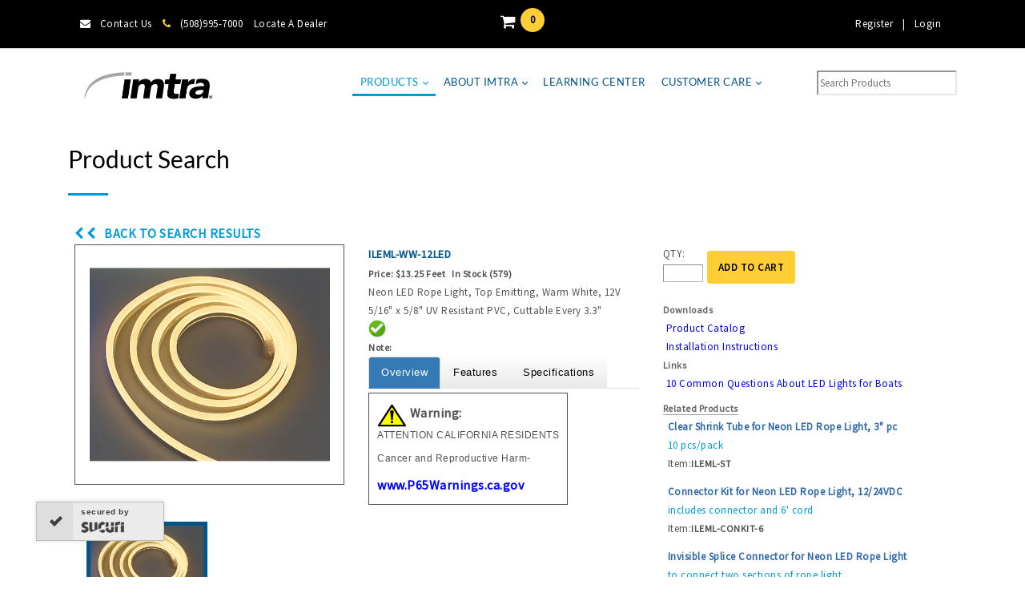

--- FILE ---
content_type: text/html; charset=utf-8
request_url: https://www.imtra.com/products/lighting/light-fixtures/rope-tape-lights?producttypeid=504&filterBrand%2FCategory=Indirect+Lighting&productid=35776
body_size: 107430
content:
<!DOCTYPE html>
<html  lang="en-US">
<head id="Head">     
          <!-- Google Tag Manager -->
          <script>(function(w,d,s,l,i){w[l]=w[l]||[];w[l].push({'gtm.start':
          new Date().getTime(),event:'gtm.js'});var f=d.getElementsByTagName(s)[0],
          j=d.createElement(s),dl=l!='dataLayer'?'&l='+l:'';j.async=true;j.src=
          'https://www.googletagmanager.com/gtm.js?id='+i+dl;f.parentNode.insertBefore(j,f);
          })(window,document,'script','dataLayer','GTM-TLJ3B3D');</script>
          <!-- End Google Tag Manager -->
        <meta content="text/html; charset=UTF-8" http-equiv="Content-Type" />
 <meta name="REVISIT-AFTER" content="1 DAYS" /> 
<meta name="RATING" content="GENERAL" /> 
<meta name="RESOURCE-TYPE" content="DOCUMENT" /> 
<meta content="text/javascript" http-equiv="Content-Script-Type" />
 <meta content="text/css" http-equiv="Content-Style-Type" /><title>
	Marine LED Rope Lights | Imtra
</title><meta id="MetaDescription" name="description" content="Add attractive and practical marine LED rope lighting to your boat, yacht, and more. Imtra has a huge selection of standard and neon LED rope lights in a variety of colors including RGB for you to choose from." /><meta id="MetaRobots" name="robots" content="INDEX, FOLLOW" /><link href="/DependencyHandler.axd/0a0616c0999bb49f07b955df24f53d84/493/css" type="text/css" rel="stylesheet"/><style type="text/css">@font-face {font-family:Lato;font-style:normal;font-weight:400;src:url(/cf-fonts/s/lato/5.0.18/latin/400/normal.woff2);unicode-range:U+0000-00FF,U+0131,U+0152-0153,U+02BB-02BC,U+02C6,U+02DA,U+02DC,U+0304,U+0308,U+0329,U+2000-206F,U+2074,U+20AC,U+2122,U+2191,U+2193,U+2212,U+2215,U+FEFF,U+FFFD;font-display:swap;}@font-face {font-family:Lato;font-style:normal;font-weight:400;src:url(/cf-fonts/s/lato/5.0.18/latin-ext/400/normal.woff2);unicode-range:U+0100-02AF,U+0304,U+0308,U+0329,U+1E00-1E9F,U+1EF2-1EFF,U+2020,U+20A0-20AB,U+20AD-20CF,U+2113,U+2C60-2C7F,U+A720-A7FF;font-display:swap;}</style><style type="text/css">@font-face {font-family:Raleway;font-style:normal;font-weight:400;src:url(/cf-fonts/s/raleway/5.0.16/cyrillic/400/normal.woff2);unicode-range:U+0301,U+0400-045F,U+0490-0491,U+04B0-04B1,U+2116;font-display:swap;}@font-face {font-family:Raleway;font-style:normal;font-weight:400;src:url(/cf-fonts/s/raleway/5.0.16/latin/400/normal.woff2);unicode-range:U+0000-00FF,U+0131,U+0152-0153,U+02BB-02BC,U+02C6,U+02DA,U+02DC,U+0304,U+0308,U+0329,U+2000-206F,U+2074,U+20AC,U+2122,U+2191,U+2193,U+2212,U+2215,U+FEFF,U+FFFD;font-display:swap;}@font-face {font-family:Raleway;font-style:normal;font-weight:400;src:url(/cf-fonts/s/raleway/5.0.16/latin-ext/400/normal.woff2);unicode-range:U+0100-02AF,U+0304,U+0308,U+0329,U+1E00-1E9F,U+1EF2-1EFF,U+2020,U+20A0-20AB,U+20AD-20CF,U+2113,U+2C60-2C7F,U+A720-A7FF;font-display:swap;}@font-face {font-family:Raleway;font-style:normal;font-weight:400;src:url(/cf-fonts/s/raleway/5.0.16/vietnamese/400/normal.woff2);unicode-range:U+0102-0103,U+0110-0111,U+0128-0129,U+0168-0169,U+01A0-01A1,U+01AF-01B0,U+0300-0301,U+0303-0304,U+0308-0309,U+0323,U+0329,U+1EA0-1EF9,U+20AB;font-display:swap;}@font-face {font-family:Raleway;font-style:normal;font-weight:400;src:url(/cf-fonts/s/raleway/5.0.16/cyrillic-ext/400/normal.woff2);unicode-range:U+0460-052F,U+1C80-1C88,U+20B4,U+2DE0-2DFF,U+A640-A69F,U+FE2E-FE2F;font-display:swap;}</style><style type="text/css">@font-face {font-family:Source Sans Pro;font-style:normal;font-weight:400;src:url(/cf-fonts/s/source-sans-pro/5.0.11/cyrillic/400/normal.woff2);unicode-range:U+0301,U+0400-045F,U+0490-0491,U+04B0-04B1,U+2116;font-display:swap;}@font-face {font-family:Source Sans Pro;font-style:normal;font-weight:400;src:url(/cf-fonts/s/source-sans-pro/5.0.11/greek/400/normal.woff2);unicode-range:U+0370-03FF;font-display:swap;}@font-face {font-family:Source Sans Pro;font-style:normal;font-weight:400;src:url(/cf-fonts/s/source-sans-pro/5.0.11/greek-ext/400/normal.woff2);unicode-range:U+1F00-1FFF;font-display:swap;}@font-face {font-family:Source Sans Pro;font-style:normal;font-weight:400;src:url(/cf-fonts/s/source-sans-pro/5.0.11/cyrillic-ext/400/normal.woff2);unicode-range:U+0460-052F,U+1C80-1C88,U+20B4,U+2DE0-2DFF,U+A640-A69F,U+FE2E-FE2F;font-display:swap;}@font-face {font-family:Source Sans Pro;font-style:normal;font-weight:400;src:url(/cf-fonts/s/source-sans-pro/5.0.11/latin/400/normal.woff2);unicode-range:U+0000-00FF,U+0131,U+0152-0153,U+02BB-02BC,U+02C6,U+02DA,U+02DC,U+0304,U+0308,U+0329,U+2000-206F,U+2074,U+20AC,U+2122,U+2191,U+2193,U+2212,U+2215,U+FEFF,U+FFFD;font-display:swap;}@font-face {font-family:Source Sans Pro;font-style:normal;font-weight:400;src:url(/cf-fonts/s/source-sans-pro/5.0.11/latin-ext/400/normal.woff2);unicode-range:U+0100-02AF,U+0304,U+0308,U+0329,U+1E00-1E9F,U+1EF2-1EFF,U+2020,U+20A0-20AB,U+20AD-20CF,U+2113,U+2C60-2C7F,U+A720-A7FF;font-display:swap;}@font-face {font-family:Source Sans Pro;font-style:normal;font-weight:400;src:url(/cf-fonts/s/source-sans-pro/5.0.11/vietnamese/400/normal.woff2);unicode-range:U+0102-0103,U+0110-0111,U+0128-0129,U+0168-0169,U+01A0-01A1,U+01AF-01B0,U+0300-0301,U+0303-0304,U+0308-0309,U+0323,U+0329,U+1EA0-1EF9,U+20AB;font-display:swap;}</style><link href="/DependencyHandler.axd/76ba28e1b247ee6ef1bbeb1849329a9e/493/css" type="text/css" rel="stylesheet"/><script src="/DependencyHandler.axd/4e6be4cb196381e072d71801ea41246f/493/js" type="text/javascript"></script><!--[if LT IE 9]><link id="IE6Minus" rel="stylesheet" type="text/css" href="/Portals/_default/skins/20072-unlimitedcolorspack-054/ie.css" /><![endif]--><meta name="viewport" content="width=device-width,height=device-height, minimum-scale=1.0, maximum-scale=1.0" /><meta http-equiv="X-UA-Compatible" content="IE=edge" /><link href="/WebResource.axd?d=98cMqM6EPpuqFqsFznxMKuOvsNBLXrQIwCcl9u6pVK8slZCfxiqsGPfLxKwn2AL5bkcuEyK1VBDKWDbWA7Q_qH-leMEMWPFv8UkAku8hbjCcNMbr0&amp;t=636679332540000000" type="text/css" rel="stylesheet" class="Telerik_stylesheet" /><link href="/WebResource.axd?d=yz4wQwykokb5R9pJQJvh2fqbnxx0RQcuwo453srp9lasEf6Boc0ULp2olQn5lHmvCa-sVFUZCcwLe42qPVWhdl-FB5L6BdhXnGwsyHXErYXeRBW8JAjSyY-uEgdXjGADj3fX_w2&amp;t=636679332540000000" type="text/css" rel="stylesheet" class="Telerik_stylesheet" /><link href="/WebResource.axd?d=VdPoLqp1pEXi3FKNZ6fIZ9dQKLN75OjF-I9BfPD3MBWJS1eLoEoCJJF16--0tTn4DwJ1Ll8CGf2CZ9razPgoNkRIPkNS1OJBw8gQX84zEkk0taGL1OVtDFVIldU1&amp;t=636679332540000000" type="text/css" rel="stylesheet" class="Telerik_stylesheet" /><link href="/WebResource.axd?d=lsHxUYuoKn8iIqpd9gdgeZf7q-tmpN_JwbdPs6sR2yM2gDBe7W1XGz6QphmHiVJaKxO-VMiExBcWukVVXpD1v7BRdgYjU-X2entRB02toUxgYCwV0&amp;t=636679332540000000" type="text/css" rel="stylesheet" class="Telerik_stylesheet" /><link href="/WebResource.axd?d=Nhf6TpUj19LbLJhP0nnO1OBo_g4lMwgryv55ikcnpIwC2Kje2YiHkgG_6KdBndElCbAdZfvzsPW_Xv3R4kr1O14X5OowJMlhVBzNYQ2&amp;t=636679332540000000" type="text/css" rel="stylesheet" class="Telerik_stylesheet" /><link href="/WebResource.axd?d=0NMpxx239tsbDLdvslhYZNO0L9EEQsYoPsMBYI5bhJQFj2_4KPd-IQBgIgKHApy83IDgKY1aTtsHgIOzEvhINkg_on4VmQkNOPoNsfsuImy-RS4aoTtcYsVTtdsoaaT5FG4lhg2&amp;t=636679332500000000" type="text/css" rel="stylesheet" class="Telerik_stylesheet" /><link href="/WebResource.axd?d=bZQu9IErOfHpuqOZz7j_h85_QCELGIMZ7VbOCatwKr-MMo7I6qW6qqHtBdr-NpBmiv7KGuqll__unRAJ01kGASUUJF7dsqSbbKHuiw2&amp;t=636679332540000000" type="text/css" rel="stylesheet" class="Telerik_stylesheet" /><link href="/WebResource.axd?d=EkHr37SACCiEDFg037PZ0oPGi6KzPBbCF8uYr4J4vN6xFrpCR4oVv4sFJ4BVWk_w8GiIRybJmevqPau2U9ymSlm4gI9K0xygvi8O9HhIHP_FSPiax8fGBCpTY8U1&amp;t=636679332540000000" type="text/css" rel="stylesheet" class="Telerik_stylesheet" /><link href="/WebResource.axd?d=EFjvvw03I-o3rzfQbxf7yq1JXRf3HTSJiiWLLshNkuGXOEekWSGB882plr_ic6qlUdHmT0SqcHGcwJc3TpMR9ozJoNNI_Q3Vb270_EMK3edZsv4R0&amp;t=636679332540000000" type="text/css" rel="stylesheet" class="Telerik_stylesheet" /><link href="/WebResource.axd?d=iRvtG_52nRf3l1941t4dN8AeARzxIjDs0lC8JBxw_cxx2yTBqkVKrG7b3pyovM4eaYJPPICKJf-Di5CuziHhmji8QqHJYAEWoCkFytX5phbhdBrpsg7b6WA0rypk13h-Lcb33g2&amp;t=636679332540000000" type="text/css" rel="stylesheet" class="Telerik_stylesheet" /><link href="/WebResource.axd?d=QKX1AO1vX8fR771_8zJcbwPYJFHhzxCJvuJ7pOQTQbO1AlbWpaFXFuBD6ZNbiEvgrnVD8Hu7M29ZNQIpJAsEYF7O5Qz6d8BRCI0Cpw2&amp;t=636679332540000000" type="text/css" rel="stylesheet" class="Telerik_stylesheet" /><link href="/WebResource.axd?d=abSXP-RgNuDN8Oqb0BD6KhQhWbwsAEavgSRQ3mX80t7JIABBdxK-u0YBtWC4e8Ht6Ol6kmzEfrLy1XGVWsDh8RwEK59tz2VGEaYL05w2Ouwhb_O-CgcWxs5-SqE1&amp;t=636679332540000000" type="text/css" rel="stylesheet" class="Telerik_stylesheet" /></head>
<body id="Body">     
					<!-- Google Tag Manager (noscript) --> 
					<noscript><iframe src="https://www.googletagmanager.com/ns.html?id=GTM-TLJ3B3D"
					height="0" width="0" style="display:none;visibility:hidden"></iframe></noscript>
					<!-- End Google Tag Manager (noscript) -->
				

    <form method="post" action="/products/lighting/light-fixtures/rope-tape-lights?producttypeid=504&amp;filterBrand%2FCategory=Indirect+Lighting&amp;productid=35776" id="Form" enctype="multipart/form-data">
<div class="aspNetHidden">
<input type="hidden" name="__EVENTTARGET" id="__EVENTTARGET" value="" />
<input type="hidden" name="__EVENTARGUMENT" id="__EVENTARGUMENT" value="" />
<input type="hidden" name="__LASTFOCUS" id="__LASTFOCUS" value="" />
<input type="hidden" name="__VIEWSTATE" id="__VIEWSTATE" value="Fhg25pGmX23KHK9+KVfWOL3TA+BbmnUjtmbUZqEnJIHgeJ/LVcAe3lefH7C+iIREQj3MX1JkOac/Nw59SF1S5aWHAqmzMcYwRmb++p/[base64]/qtDuqoDNrj2f63Tjpd69luu+C2tYfZYF1C2RSVlaOQEluHeBMQjPq8/M+VvS+IUYZ8SRS/C9L5bwS6bwLK5hK7peVNVAvaP5h+kMkdq6TFPza5Ud2hGv2IetV0fztrdKrNRiZV2GMpJk9GORDMZ63esG6TFQPsx17cQSXT9Vy/LUBN25BhTDrQMYegoPqwx0rU6T31zJxwEPHL4p+W3a1sem35vir0tW/y3tg8xHcQMusjzfjdx50MaemxhMiRzu+39Dp6oPBruvG6pGOQnb7J+CUT4oKLyIZJ6Wx3VGIBzoVaN5tcBVB1epfRZI10BFrlogqWkQGKfgPg0LsFi7HTDDo3IomnQGtSLs8iuq5Uv+SP+lNWzLFOlCuiXNGs/IPkkhJP1hd0Cd71akYlUN9Y2Htrq226Uhy4c0+gUe3p0hRPjcFdPIF5Ajp3i4NCnmYIv5I85dvlQUrJrP5o7RRiCCwI871dOxRXHfWQssULvcO8MaDwdMAIZ1b5s/Edf/GWZxSpKWyHwAdqVZ33UCYqw9md1eOysRQBU6jhVzdZ6CG7bt463lRPlSDiyxrXFiLO31gM7sjpSvqC8Qkjoq3hVclwz6ktxmOpnZC2goljBy9jY7APTlIjB8dZnANUUamrVV2XXdxkaGcKN2ktp9fviYRGJMDh5PdHWbUB29+bTPjz0zke4Y0B/4S9vVw+sUGX49tI2CoZus9xGSImgHaXRtA/SNIwOl22jsIqF7CiAY2xl36EGEzQ7WZA2ppnFI+cGF1YuNab3uKBtW7qYFQ9DQdI8zi+KAnVt3ZvvvhHRqHsCbWOutrj0+vd5e6AYCnEIn35a5kPqcLWDc7XuamIO+EhvBA7h3WH/p1y1GFhxV1CiHkLUmrgOPPx3SoUO8mR74JlH6XwwD8F1P4+DlDIq8SgbSxEUHW5iYOEXHel/WmUp2M0F5VkPdSymnCtsSRV4SnX/qCGR/Jtyiq6nOkL/2tEYvtRqPn1nNcvZlrsN4g7H9/Y3FNrfWDDVn4iECATQY9qpc90rlgPqvzrUXiAgMDR/jxedHpzVWHD8okVI5GB0IEhJ6gUCh/9gOGMB0Rdogn6E34RWQBtDSPTC/trczyDJI4tmtiZIjaiJjyQhMlouCk/hdp/d7rC7TDS0+pa8DwF+QC+G3CrS/CWgilUDJn6mQm9WI9WGDW6/jXe8G8e2jEgsLVMdZa495cHOedHzbcHiTdoEssdCj2WkeaE3GmD/BwgI65SqrCGO536dmbaF3pXtujyL9FwJ9npIB9HudCHd4YiEmGpk/XAI17krFzDu/[base64]/osdtbQOJgZBh6i8tx4z++d7kJHE8pMWJKeCZiFJ5gLEMT1HHfvxpp2yCcs2TFImmLvWkut+A9c3TDTU17MLeiGFFRlzRGV8beLa0aTArUl4RVY94+emR14Oz1bKqKoXhC9bBBB/3cXtnsMT9Orfp542VMa/zcy1F6TOt10oPQEKRi+ntbnWFe9xQ1cDobtBKmF25Q4/HR67e5v1zaAlr/3cfJ4s3OpeliS23cHhXGgWCkmn4fdnlohGoq6SCc2z+AtBGxvGmPXkgVxbsk0wMPJIYOw30WDQKz//9SXkRWqeKrumcJkQQW/oyCPr9kFjdjayE0w3NUKCv+sCAcu92CNn94vM/lcsAXThlZubM6gNTd+XSy5UDecbZhCCG9xU1b0ycZqaSVygs+FUxr7z3iNtpfUAXsr67I8NvmjlQgb6//y0ms3HkaYBZjm9NsYbe/gn0b4p3Y+VHlsMqJKZHhAzewIlMEaJB8yoHdp1f4KEbc64/Xk7Pp6FJpBWJZEzQH7WBoKpNWMTCUkN/G4OnNRvhpbjhc0ggDU2sCIUe6om3zik7AwBqPlYOeT3BrHRTOLgO34q/guKwwZmYeRMZWe66osWCYkUZJFSyaJLKp37yHvpRha2OmlNhn+lX1xA/qqqr0Gw4tgY7YxtLmvpNGySodS/snB5BOM6lXJMWgxIPt3bx/xA73hT89hTmIo7G4tRBpMaviFO6U5TfecAocLvMreO4TKvPrgYzJAMBJ8QUegbnG3mfb0tpJ11SSjQsMbZlkg3u8wmHgQc/2BAYJZJ6ZrHIeckhANJFv/brNeX5PfILn9uN5T5Rb9dOR9sEGmywrugg5XHGzB8usM5ZRkKcOw00nwnWtJcxaGwYbszspdt8K7x7hoxcjQGw1MYpt5/2nJmyyvVjP3OKFM5CCA4SVPp9aqO9KuQUZ4ofqNkx0u39EP9i07S9lZvL1MOyctdZWOpsyxeDPbZh9HNk0KiE+E7llrBawdUmBUpBsLh5fev2FeLgdnVts1tkmKltMb3Nqpb6qI3sPYESbzjKdky/9Be0dilmNnHlcF5tflfmtiU5lmWCm88UP1znVaISErozJMbWWz01fZ+7WRLwJwjoFXAILwvNfPkYfqhCD3wLqvImqY6YYhw4kX4SwAMjTkOUGKXE3byqhcPHqa4Se1JOAID/qhqy/MCbZIyHuhsZFE5RoliMECawliwVBFZCnp2uUlRdpcNk6dy4vFIfsJ7LXbFL5yIYbdW9IP5mO48RFVYZ1g8RLXwAhPGAQ0bq07Nn42qZIAz6CuitQ7yHuK/TYV7wScepyl2zear5qoeRrffPdn+ldcevjPRsm09VJPkAM0Lu8afXjtkKyVLsxkGQ6U5ditcKTTvU7twEVTAcDi6gV/ciFVh/WUn1gao7pqiAxLEpjio1GIgWb/Kmdj6TIHplsnPKTDGo/JOsC3/QwOJFG+8E1mzHuEAU7XvQ4Oeo5TT/sl9lpX1DnZbKNjJDuPz1ND1lkQcC4pmXBTREMo7LF8W79gkHIqvap/m0riE5yYOriJRG2bbVxKGKRl/os4RlJSOE1KLU02cQhDkjTNp4IRuli5vl/XQdyXczZyz2HnhlBL+ppgGXljwPjA/IoNuPj1kerSrJ/HM6vatsDTJCysU5lgrFLnMAGOwymlc2PSFQBTT0nMLlmLUUm1xMNwiTW8JaZwyPk4AFOG97dOU5wNV/SD+AZaa3AkkKTC3LbC3RZvrT0X7kEFW/wCrrDy6H7/1xVw33nhLqJ4p6uHNjBksYrAP11LbNOdJcpZP2uxnB3SpJsthgtvZCA5ybInZRUxxPdJS6MlOgphZmR6avqnEzbUJErV0SZgxYkcr+hF52KisV38tk8Bbbg+/u5sDFUn18STCE2xJbAGy5vlSSUnYCKUnZHYozpNP7XSjclsdtzXLfvPhEaD3CVevo7xLNQYZ6oT61CYb/moOB9xDiowQai1YacW1rzIcCVred0Ik60y3A/[base64]/sOnux4iAzFgy+OWpqV2sbzTG3N+5e2D3To2Ic91U4QCRmsrPNUCFWPtBgfmlanZlElwaT4ey3QE4PB5Grxqv9xUapg/+WyFmhr23/Z5Gh8CO26ZUF8ZabadoLjvagQ7dnr0Gppd3CbxhvUka2JVUJRQUWJ3cm+8gsE/FKUGvSqxe0B7UwDHssqT80uV0brl7F6sEj399byfWy/TStv7vYdW7n1X4VKAGRITRmwGLiv8ICgBNjySOQnbRQWSzAjLgRrvEP25TSAk0s8sRMigSbSvy0IvESagMeJqaYN1VHAbnSmDM2kyp7BPBfF1ozSnurDCLJPwYqanH0F4/nHV6pf93rtgZpJIfjmqkQQ1sHLATcMgGLnn0RELBFqsGJizD/ePJ4TGTNroslUEZs+fN41lGL/yfTOtPC7cyBlmizsvvuXYpgDrHL71VnoziuAeta+3tw6juuKyRNoNdJ6JbTj6pkigFh6SEsj2XgJ2yoWRomu8Gr/9rqQvHc1srJEDm8si286Zkt15QYQSg+D7aVfqo2AhZsk6uYgqF1pzrvO9a5XtuZSFboeLDm/+RnkfUrVfh/q8SHxLi1tzCnyZech670Sk1RCftF6v6LnVTYl68KNAwUg/8voH5oK6NgQg0430dBDjoKr4bcIc1vRv0s9ILB4RtfV3lG4aqGvC+u7tZriFkzuTkXMXb2+pW34AeFFxNTHACb3cLWeKiS9N93S76HCJ50TrKdn+Y2F63PHEQa+/LmDA6cY9Zzw21x55Hnax5HEwWBdyAS3ZVmqaRTVghRgtZb7pg2Rfm6DgkN20t9mXvu+zAEcHKqpWYCS0Nxx+vkViz2iQ1pPkWJigaoQZFS2NFVczDYzNKNGpMo0KI5dbTrnVp3ZxmYRTV9+A+bjM9jPfIy9qL3jeAtCtixlKYzx/bW+fx8EX0j9PIGbJ29D+kUw0x6262oiXKlDDEV7NZHOeRRKp54Q37D0u95ozaTozuu1E4qzXr41zDw6ii6GRTAvsgpOI8mkn4ZahZgl9eirX9O1aQP8colL6jk84lfM9RZwEyK0osOBOHX0rgj/kDOH8+fqu6Fych3OMqgKDTZKUNA0707gV+W2+BrcCCBkTdcH8zIWIn+BqQlUh8DlXLUAReKa2qfCnb6eCtC0CCV/b0516qup/RPRgIXGjFf4+iWdtRO9USNVDth5QR+AlXyUKBYVAT+cg+cDQJsXdPIRqQ+0kCr/mztR1eSVVBKMNSIPcorIOxZQuJ/g29bb1emFRZ/e+efXZRHLJH+EhnqBf3dQC3SCXO3QerHkEi3ZxeZKg1JbaelR41Bd3+RfGl1tz8qQo1rmZxWnQC84Q8FcVzOcLQfwOD2TBMBI73L7JiNcRyc1sEi6vd24/Y1Ucs7t3046gsZfFB20iTVUd7WEZlXGgCvq3f1avqvRpKPL7LfX2iKKp3UJ4lCkS0AI5nun/UaQOz9MZ2pb252NsNUCZNXM41Q9poJM4hwz+zT3AkcsBSjHkRtJonxyrmsRo6P7DPtGm4ruwLA9pl4GFeZpPfCSxncCdDuHlAh4RZmIvYsX5ANp8lOTJbOdFYIozQF4euXSWXmJ9hGgkxT23Hna3U6i6aRb/nwatg5tZBgy4XKZcccT+vuqwo91QdYzSP3SNFmaB+DzJ7oZ9fiwUvJNqLL1HnarXHaxGiEYopXPOCNSQMjNE4ca4/bAN0ykUjMqjSXtxIsC/edUN5+m/uep7yvBiptguUNGcOVLFMk5tULcjDSdiASMa5+8eKYtpfYp0ETLWCjOAEvAdk4Y8yKokEbfqN3Fo5JYRgYijqD31sPzvEfhF+eIH12S0vY/RDmd9wiDAspaQlBObN1/7T//PHmJkcmeqYhAhcilj3yqKL1D8J1o+PrJiIdtsx3p4Tk9zA/lnvtFq7RmJaIkCHwTs+s3lnX+ARQii7jho/oJ9bhcHmO6VvumpAbi5A1NWjlCwmqWX0d4xPaRdNv00PkdsA8lLRRDKwhaEnyVsG4Q9WyybYz9mwHOGWYcLgaAg71IpkNPllnEr9VpDBGkNZ9S9ZfYcai6K09Ga9h0Jy6XFkarMEq8PvDlj9PMZWn3Tao/3dLXSkK/5fGPVgE6gmawbJUBNP1qYS9utpgtlibeKFV1GpqehyJyH/sLV+Y7/gdGDmqP7iSejle1JdquZpI4D87rqqHae0v9Yax1f/CYkcjeMP353v5Z8gRvNdHS/tp0HZ1dtbdU3NWpM21yWqafZ2xjihwWuI3k0PZmaNMmD2IcYinCesSivusKsawjDno5Zu9TOO8Rwt/TF1ipQ4V0tE2d7YTAyx0ylzXOo258Th2Veuul2OqK/ptWX0z0n0TAfJAQGybOKS2JEbxPgmS3x05Q1mEl7ZchdA3rAy2OWGxdRmr61WJbRlF2CkmrLX8NbuMA8E1WAbe3uL6Yo1IYTqETupN89MdsaBRNUIiugBLuSqVGKnBeiYF6KwUBXTkmPK5AyC7uwy1uIPTr0iPtBSl/BgIwYyZX8tfgsdx+2eeXXonKF3C4hvDtKq39bKM5clQzYG4iT3s75QnPIy064AQmjwOBkUCtPqfQATa4F7g9DWRYCKLWcETPQd0D/SV++QVtrQAkV7vr5g5cM88VOcMd6ogH9os5jWV7pcRCClpWRqyyDdT98aOVMzVhtWmKH+UT/4Tn2XQNNZNnr2GiELflA9KSAaa9I2jfqVtUqQ3C5TKrzABn725kQXrkLhly0RP5iwAEXPKV3G781BlR4IZxASqJL/pZFMR3QIg/t9RQo6XGd6rS04DIuQ4L1AmtzjKg6WXH+Lgx8oM2xZKuxDoaOKWLwSbeRPRoio7dalm5vdWyl/DW3b5OiqMPku3I/vXZpRew0+HPxRc+3mh7iiUIv6QjMYV7OQ1H0lC62PK3haSFrRn32rDSBdelztEZSGDXdueNCV+qoLOkxKHxc0zT/xh5FYagpTGryzaDFVaNv48FXaIQJZ3psKKsKruClKkafYn2wXH+AcrwBMIWIihOiutsKQ3MHUSlXxEAcNe+C+mPX3OWmZrOOBVnBKrxkV491VYWpFgYNK7+CV9crRBHWbyWydRfnZ/e9oGjODBTaD1Nj2WHPXHWx3aGiORfdYCje6DviBQob/FcSVtSgW3rseluGyfx/2xMxkYVDllqt52FQ9vG5FLBU0Mgd/69bk93CGugmNvK+foryF/m2B/qBrVCfKUWNE/bnmY1PHobf8c8StZIiQOKex0v9LfoXyGVS+iR5XKslSmJlIA8T7SxSFt6YNjMWvvB1v6ZdNkrS/puiXPqjPYPFck4am2MwAnQ3pT/FVxHi5o4Va9l0DAp5UWSk+VKwjB/+VE6EYaYBMUKcqqkDaSqIiPgi2cRG/6Rb9ms2nxps1Ru/mMkfjJMGEhkkpEki6ITQZbhnTXXFrGxb5I7XHEhZ/hl1JIQmDFQ0DPISaexfmu+ek83x3R1WY0MU1FiiGhe8qU1BkRpuNjDcbBRsGxgEpOs688jYzeE+XB/eb7C59vLjYHdu7LN70xhaUh2JbO/[base64]/NEO/0f+L2F6Hm3AF8SzN1fHJqrcyOmbBvP/buq5VcmTITwvgetc4n6MRzo0Ql//gEB8OxFAb/sHH5mpAXPGVvHnZIdxxFO+3mf4FGjWXp80j0dNKSnitMjbUBpTVsyJpckGxyYO2gtupcj7eGJb1zlPABNYioFWmeE3vMrYoUy0SBqpNqkbvyUl5PrUoakJFrbzPC8paSwkWqzL0dEpSf/TMI92H55wO5DQCs0vR17FzNkTEVxQUAMBk8JmLB6PVBvqTxut3yYf9U/[base64]/3dIsejS+uEMtmS/0GBP2ks1p10BqrB7oC4HKVadJfiZaPjybJRnbzljt7MqrtihJbGmQcWC/mDsz7PIrwl7Xiusb9K3f7Z8Ax0t/jN31+zb0U4/rlKwhmrm22VIUW2KhxFETevWFUV2ebm0uEKNQsDDVAaAoIpysgM8cLClWUbNhHEDVTjyCW9uNft0St9KIWgzXQyuspBFWBh3xa0OFSTz0DrcoCWyKP5kK0vOd6X/yg7ySkgf8+QWYUJSMbQcNNPc9VTra/Jfhj6dp9ZAw6qYMNnD7xMCFwn9OPz/FkSMXfqVPLiwTNatPnyqrG/1bY8sLWBKYCvzb4Q2Bf5ltSyMhYiQfda6anwvfCSyFOJWcIna8Av94xvBX2rzXYts2Z348edr69jW4zpQHdMiE8rtIOL8/UY+cGy+pbxzFtaRzotyUNzzFQIbDCH+cvZqEWNF3KrZ8GICv0+rnsD/yeEyaEscyXOOo0flj2NNZwaTZQLcrwP5wr07BOu/KxPjYt1iCXwO+Nmou1TWrlHHOioqaKYQjcDLxgZgqtAcRfncl5VSQFh4mX7cFpZeUH+bgV7+mBKJUvEpONDkUZsFifqFG5LuCvqNHAOpVP96nbv6eHy/wE76GYZDIcYDPQNeblP1l2QzaOcpGcHwOr9O3jZt5LeONTGtDpTV+Ot7dX7+Vgl+0cdTmfpfz8yZgAzsatVXMpTDCjknTfA9zfVBYO+56xgVHCLwOY32KqmanE/U8zJe1gd2aNfepKqSMSzyZfyuvmvA5qWX66njna28wopsGLFdAO+O2prGUy4QEY1QMlxELfPfmr68Wjth4tWyc0WDPyKv5SJdCMmKQCKH3+RjAj4cG25Q9oH9cgoYLvO86GFnZ8BF4lv9JJTWslla6Q7FVODUJi7/HPgK1NdBMvboErKtf4G3ougcxzYBfn9eoeUhf2ONdLWcY5ABj7eP/W2tLlW9X5drowR9XvB7d7ubPsQNLlneUJq7uEAc8RpySrvkVIKQihyuLgQ19fg+poDJltHAWEMxOm0sCP4XQCPGOl4GsuoFDEEs3+PeZD1FcvA590BIPRZ8sE7JDytUG4Q0H9w3t2rm/KLQWNBqROg2E71tZVhkY32CXRZEOTyZRXp4EzXLYUauS+guXaQdDja9ixrPIrwPy/HODoAKUc/U34KWZZkwnQ2ve4dYrdxhBfSiVNvkyTOk0KB2D/VTSCgB0SF9jbZg9wlNvnf9j7+h+XlfwjNsfwQuE59pWKbbB/a9VZ8hU86skhGNiy47BTkoL/cm7Lb2SejJEc13bXTzp3wmzqg4aOOPUWgkilPfXgs6YLq+ZieGgJ97RSJcupZTWEdF2aW0M/Npg/LXUxGzeVftX5wwLSHVVF7zhzohPG9fB+Io9nBjv21Pg4m4zhALaZuVG+fAemhSrZexGLSRglcXmuk8+a3NCiJKUHSnSyqSa4fblJdQ8TRKZaZUIFJXT+LGY07sde018g/kyuQndzesXFLd1la4HObNqiY9zUD5Ty0eU0YPmoySy/jP7cRrNyitCBlGvoNxnw1LkjBxuKOkdFGhgNFl1pwJhCMcDhCfkGZ6YapsoUrGlFuiUHLuiER35+hiU+XS2hTt+/uIcFbscyL8Z+V2nqXM0IvwkCiY/rRH/Fm4JcFww+Iw3q+w2dyzXQ+DF9WnkSHq9t68fTcsz0XPOz+aybviHenZp83hQpV3vmBtDKQmkHJrPRkgJGaCipJzx+ZsEeIzx2oHtyFYjuDC3fpzHfP60z/V/R8mKivu1gtDOb/1VD/fejhZbyCKu4XaU5z+G2QxADJ8sf608QE7/[base64]/0gSiBYsz5GyH2ATpJnepRagoHWcMEZqVAT95MKkIuPhsO+njvMWlBoDm2+uRfNGRlo13eZRMQvJ4OlV1y8J5H3vHn+gj/UYuZkPD8Lfhpy64VvSqYBa2WeCaNg66WHJgcVAMXiRju2v9pkOg2tPo9vDn02a7bDxql6W7pqVzXw4qjfqexx8T8MFy3V75jd+oKZuxX4FRZ16POe7tpQUaHEsPJhwKmZeYY0YK/E3Gsw+uiLKYJ2nnZ2SjE9wepGP90aflTNActxUy7Qu5Wpcz3K2Y5w17iTmdMm8CwxaSB0rhX0qwbDv1OhqOdfpnQbbgofZO47yZ9JleAJp+mUY8jbD/EUPYOo7rckxUxO9jWBnmXJX2xs0UqRsWUtVTYzzRvEezbZmPtudmKQBJfZnzhQ9XnrRkoPCWo062Cl7i5Ytzd6L0IlfnOIWCaNWcfSAx4WiyoArO9nnlq96o92Nlay5xNN6i79qoEkYLH877Gj7wokl/1yM0FfevyGgx7vJlE8wvLwTtyayAszgfgR/p0KLCSpSR4IQf+/1nZhFF+tdC/DeChrofV7PtJKS5RdwDcPgOMXn6ftpZoL7NJdY1G/f6TIGKBG9FRVC8QvpJagb1l5NoPmsoJ75Zh0cX3zGQ8T5pe1X6zJsdUIVN99+RlAKtlW4brOH7DLxY0l3E4H1aq/26zPpAWdl4xUIBvFWc/L+Bpvo+Z6hk74likPV27yIMrYrbGOawPgkm0LUZl8VK7H9XC4O6U62N2WHssZrn5lRiVhrT4hO/T/7gMUtfWc7fTHSc1BqwKR3rwxh+gURpbY+mZBmD/NsksHELceyQzR6Ut2rTfc+oZj8QjP30umTnTDoDYu/7LUN1nTH14k3J7QJAKOT7vxwhFxdI8rF4mOHOd6ChpHohR7Ws7+lBmk2phPE9e8ckOwjV4ywpnnYzeRKDSY8vbHM5rpPGch3bPcksNpSaLYuSOqItXrM3VYOg+If4iwNkIB7vWN8syNNlg8rF22beP5es/bwGKUGXlByjH6nO5kMolBbYpLqUs+OgiOYqVbbbz/fVpgNfZ/SNBTSOoxa7y8VO+kdN/ZRfdQCIyxv8ImBGrB03uvide46/yGfqNtFLW42EXOz8upwDJT0E+V5BCDlQdvKe/+RkRk4BMSPCi7J7O7B1TqClB7Yw2cdC2hLbeAA0JZKtr5u3rtLoT5q5hJ1u/TULbyKyVvB61uK5bb/BhDnauzQQrF4j3ItE6JNmN0S4vG3NdEheIFBgs0vQ0AvxQbooW1L87xZ4SJ4R6scNvei73mu/Y94TedTn2TD9SuBFVwta3kZvm97xjpBhy/ai/kF6/FktObT7Ipac4ob49O0Yhoji0+5gJwAM1GlCn4wlYKzzljhcbmF/z59xljqZJEkt15/EkfpttZmFS6xNCHE5UegAPFRNSeGOKMsH/PkWhfXNWfoHlheVoRKHKrnwVfdGerER4tpnaWYKU59qajUbeJrQE7Dob//KoRi7WDLyDapqCGCz09mM/VNqWq6KcxQYAGlHc9yUUbh21gwd6jPKYXe3E8WtzqGc4Ek4LATaovDLfs7r5x4BrLrF4InsGnGwuH3zHLpYXBn4UyamhAxq2xWfUvBnYfAXteZPOm8uehbFhydmMwIdMlcAEtzJmhfe0aOUV1TYV/uxitFB5O8FmuS2uhegOGkE+5VnMGS/bo0iga9x2neVw0MIylLEkEQCPm22VNx+OddhTzZR+KBVd+8HR2I6DkuUjVTYcU9wHB6tjhzg/C1tDQtptZ9xTKeTYY5EAQJqDsjE4KzAdCkf1QONc9QOzorUiRvWzzzhFaqUcZ9x3RnM+43R+kWtrEsrkeijpjoJtUSKMdNHMbf5bskhjYygqviMpcmh8Q/vHou7bvodNwMHqBXjZRZEwZGUADe6UkKJ8eDiUAZFUpIhOhQ7WGgvk0eSU23tJQKR/9vQb3w4iqzNk3yOhxKJPxRicUFIqY7EBGz3L553/n52UQB4DTKVL1ubARU3M7QJEPyzjR+V/gjnSa9ksUyAIQ6xI/axPi8MCAjWrC0v8rNbiZH89IBslQtilJ1s/KKsr+wVWhhxOXedaSFSdtOC02vddqjIUGE2D5mMu4iL5UOQuLe1w8FZHMAmFy1Kl5D/hhpikbgJUWRtQ2Ly7Xp7WTdStUOjUmndnmEubKzGqU31HfIUOeEh133pI7489dNm7RS8tP/fQjhGbuVx57Ue1d4JpAfCmW8GuFGDs8DJ9y+sFYEbpnBJ8QBuowWsFZ1xQhDTwHeM9k85NurfJ7bvcPofT/30NPoR9trvfEbpYTs2/GbCVBB7XOcD8wibvfnVz5+1O8Zr4yKcOnbguWzmkIlnVyLZt4KDR7yDAHlUkXmJrlHqu+d+Xm+6G2mJs5jaaY7u7QZoRbXAtLud0aqwh3sMRBotpSTSrtqFqR8bR+wnknApsum0du6lypb0uYvoVFx5qq/Pcud9R2Cp735pf3iYPfN2AxC0jQo0YNpREsSPyFp8nsWD5JUN7SYc4dHg5Hs8nd0EIuJtMUY/Uk6N8gjgTW/g6rFlIDpPHwYcwTnuxr14/gybDoR4AnqbfTXMNO47II7KExc1d0p1vBV2y0acbe2XpK9FX4ACAysPob4I/O+KPPH24EeFpIvHAfcfSRbh+Y83vQ0OXWp3xJMY/KpNbWPfSUCx0lFTrWS2Y1auHDxdk+aauRjDAR4xJdequ3cZZj3dSSlxR7X3UbF6piXdme+1ObUo0jmSAH5gmbfhGYxRJvbEHd+De5zZ9ZqYlv2rdkZqs4pEX8iQq0NdkiOi/zln3RsBkyHkSz+kN7vjsCiGnxDLg2Ny8vvFrmWNqzF8yOv3HsCE07mmzWA2jHp4dU4bTpwTh+z2P4LtIAhWFzhVqfJpJDQpq+RbqJB+8CDlYqG2zNJ+AjsKL6s0axRSBvjS+jJ2dMD9YSPFs1IPc6mqkkWj7IdQZStsFu/bOilWt5qSFOnp6RTlJapb5H3JeSYZ9XboKG9PohHdbfZB0j7x1BHASlke2Yb2FaLYxlqD+6K6hZKaZvu9SJeXGZXUM6zOG5IAQI4CHxEXSkUtSu2VpnZBWHGPcw6ADkS/w1MN7kztGYYnOOe/WDF1+DihtR/sw5ikCiMmk0kWRhI4NhH7qsORe72xn247hnkXZZ0RYOecnXDC/nfuzEu9UXSIUsFYHzPnaWvfXabpYCqBn5E8SJgdz4iW30mfGsiNRtISP+uaShjurcFjEYZ9AefsxFyB6veIIh651V45heBtHaHxltYe1rIyOQSS72nMkOew/5nOy52nGeyI4KnLBzELO3/FMjP06N7LYIjsz8xO5b5FFObEtKuJ7HWwk1+gQ7aZ8ThXqqvEeTrVcveosM03WvgK/HgHichIYQLuq19K33EaEw11XIe1pkJxpb2rqsAoXWyBQCQ95rAKdAtWXtuALBJmmI3ZJTqCoiYGE2wN4gJkxtyClrxOxt9j0PKE5qxjZAMmECOWTjjI1B4H3UBTka8QRIv0OaQKIUlWfDg/ZINyeStLO4pilXkM5E9LC5xYeXV0gsCmOnn5v0ok4v8RA+8ZonvZQQbgI58C1woyz1vL5BCsBzaK2nOsrR60wlsBPU9qG2CYSC9Or+vCAIpk67Yt7INm6qzlEfBWHnogCVkTWmWbWqZhQvttwGk8oReEMFR8Qr4IsnMl0aL0TrBOcZ8Qe89aOA7vo1KfH/X3Afe0D0JlP9+zhF/Z363OUhYygX6qWf8HtVCNxTB9PeraVBE5uupNBmuCNmIlb+ZcVqErE62WqaP6M20L33ZonzpqBJHsvKiiqKKtFMlku7U+WaJRhXx/9TuM/k8qNbuYMeVmRTnNpztgB/OQVFJA9WukWjI2MBA17sBE41z7A7RXRqspo/ogzBmZog8oSKAQjRniTIF4HM9oPcODZyzoye3J/yrMYWy06HNAw0zwG2ZXYZvLmDhUqxODl/nCazTuA2kPWuJci7eIXzy/gKseQ8BsebdXW81Gi2fTUfoESfHSek9jXIF2AgAMqZg4K9OnBuHaP8fY9HX9nQWeUBX0ztrwOUC7aq2p0/i97BorYDSdg7D1LwkCsIIub/cyiwdCUBtAzXfES2ACEPNXOHdK1Ob8B/qjxSlK+MSf6xXOW+NZGmHZW2yyuRvs39nG+zrwAX7LtUUgpM/m8j4zEvqzwAMj0YhThOY6BBqT538N95Nn8btdOKWfSGVwpt89cWk+UTNCu742ypuoafU27i0vzcrq7f4n2VBXUI9iRNniLgf4U5DbBynqReKeGLiiTX5om/vPaqADTP+567Ie8qJ8tSQ1Ongmj1Y6JPyXeLR69CLGgF+Zx7CygaZcfiSzVfULEEJ1pTFMRYD8zw6ubmg7sLbcL30fz0xb53LP/[base64]/E+lgd5xhcp/bWTa70NbhIPIF5rLvIGudhRWHwohndaGFSio6YDuTwBKbgHPvn3hLf8XSapLYjDQ9pjqMb/VXo/5DrUycOkwbd7ltYFzNFf2njX65Sq688T/AdSJXbeW6fQ2tSKgeTQKnstlNFKQWDYfJ166VN/3aR0ENq7CPTKM5qmWNwb/MEhZ+F1B2FEARYO3+/N+YTolgcFd8nGUlmgjCrv+EmYSVZzP/69xCTEum4rdAVm3hVtm8Z3LaYL+tarSc4toXLXHALCooLBioKsf3AEAJjwcFF6isQXaP+0uQAdqxqiJxdNS/MbNZDYgEcJIu7/xcKTKdWPhBXc5F+2Lryk0FCQa9C5/xvfKuHrbZFdZ0A0Qvy7x3EeVNCvSvqHK4X7vw6/SXlnyTi1GHxqhYdAdzhkMRmZO62L8ZSArBwnH3iLtag89sgkctZ33UQXpT5brgAoDNh789bUz4s5UkNItQ/5WHQuVMgUi0GgDJB7kPxTOO37Z031ztOMM6nS6vQCbFgV7FYq9ND3SbxYtt4fj4XdvgnWhuQ2szyfSUZ5xAFiGhJxN4iSpDCAPwXq6PK/sBzo+Nz7OtmtVwdo8bwt2r9u38UK3tB1pHSy/22lhLC/yk+QMwGdNuYPqI9qEMvfadVupiNx9CjtoDJXmesCV17VpzFitLPH8zi/CWL1VT/uNb5hpLBGxVTv0fAAgAOg2OKjTDwR2BlXwEcov9MxNiVe3+6PlKh+W+dHW0BPTHHXBDCrVI+2wsE0tIsKMS3VESZmTZEHau2gcLVmv+YGDZwAypyqStcNjLXlCPeu1E99B+zguTgiSEQ1ZdM+0A1e8ML/9zyKvVoJm34GBULzvlcKDsHQYR0jtDm9vn3s2DkhWWJQez5SNYq/GHdAj1smN5sHaRUEf5xH27Mwh2cZ7O0L38gdVewcW8lFkvmrhFtHIUhdXvcZR0XOynSS1cpBOxPL1J4aE36SToCx773wGO1+QGMNHCpb95NAews53XWgMedD8wD7P5AUo8U79dAXqyjOGwjMEMmI9xN9AQmKfI2xW8c4kj33/14WmE99uiFZ9lAT9HknjYmooh3RxvWL6vfsulSJgtmlYiSTheZQZWRuvCIbaaUE/5BnUl1Sh3ZzN7dlPBIq6sLb7f6DQ+Vl2X6o4XWxNoFY8ZsX9GyARGg7SJqcTJ9QLb45MLHU6HM0/ScdyQLA7NlSH4kUG+5sGUJikicRGeZCvtaAyDn/QAOuU4QWRvdVUeCpQatkoScdEO1wJh4xDp0ur4Pddf2Y8De98Yw/i7QN5NN5/jWbRpedk1rSbekLsenthQDKG849MfM8IVuCSmeuPjpaWYyHHiD0C5cesVyk4Qhs4ZmFbMbxU0sGw38Xkqh+AEteb/[base64]/BKPZW+jtvKBRbbLpfIofpvzTx8r1x+FXYD9+F3zdo/ULofpJbI0hlUrk0hbgKD30xp9BBWopWttmCvuA+xEgTsbSVllD+z9kDIE/oFv9xOw3U61MWtPPg5seMEjbyo2jjnraPgGo6Kyx8Lcpm5xxI2ib3uiPWVKheT9TjLiWcGPhuvKRGfvscwken9os4YhyTosZ4JrIGMiAH927wbp6t7OtuJWOxxChnBAK5wj4zb0Gf+WdFAlTWR0i4Da3pxs9/Yf4PAnIERPJIr9vp5a1S6/7BN7mut5ZcFlTJtiFgmvGdoIBvIyBrMFwOxpXkfwu+IcT5Q/kKH5OwJA8aLyF63Jo7UtTtLXsglpZGi7ZoB5uWsDudzqW2zVrxdRVhk+Jd4/yEQsR8iiv4FycEvqQhhTpbTfqJ1m91LQz6nAXxzUDfawEYIEwE4+K9HLmaZ/8UIZm3Oc8KFB20BFT953YrXjOa9pcvsa27TShyJrE1Q8xLmvvJPLlK+VnSIhz/FjEGJVOQGuHuC0rJcNKmawqb5PHoTCsmy/28kY01Dcgc2gzjr042qxC/5qeTwdc1kO4hhLxSk+Y7A7XF3fgbnataaVf0hYB0Knfj6RcD88pHXKSqCJKm/2LmO3qDcI2BTjQFhUoiLWG/o3unfbxUt8AA42b9TTLEcXGUm+aGU9ULvAyurdyQ96moSQGWu5iA2g0bmANbdKySayHz0B7EVe6Ow4STVSO+CP+EkADWPSOPAK9fGjNuqtQrga8oT3RTxFDeGmt9G1f5BpAblqLLKLasFDil/cgqxZcWwqZ1nHFNms+YHSxXdc3FWT/c79phhIRXMaZYgIxariEAiF64yDRbl/YOVMGC2NhJbSkbaNe/geoB2wy/VhA64FykZvHWb7RVZvgR8mLOIRYMiLgF+wuh+J69W9AaRA+UowzyOe8Df4aIBsOa8DQlFPAR0mmkydwasrfBBwWoUYdRFLonLqR0qRcNP+98+RYbtgF6ry2z8bKT84WxFcKdPLuEiO19n542znplzKY/iybYQeFw50buvXWXnYRemFREdc0hvGGj4UiZ3yj2JFJplS4OK2ph+7jU9Nd6GFlcsC/EK1dmAbKqf+P6FoiYOozmTzLMVuhjLl1dDKzUD6aDBSyns1QbFzioYmIXNZy9apmDfROv/MXzqmK9k5Qqx/llGUJJ4Oc3AgDSuhzpHZ0A9hM/vxIgkTYg+gkF9pyRyrQ2hzV2ne12YjXAGSJPwuzu3rTiIHruWBJAVGiAZ545nlATO/h/a5QRgtlNbFd9ApncZrZwCRmwAcOL7+hkMUWFZ6ga2vvT/+fzFs2LlCbfG1xwZuoZfPM0EEjYkRefJGXlccWELQaYGHoY/rQZ6RYw3/IU1FMkvW3o8b7Mwq9s51y2F2LWjneL57MFZa5TiSISX+ysD6jbh8UqwNA8a42rUsLqgR0iQ+Pay6lH3ahRGuicZYgIFKhdog4j8UX1kOa+BttT5hw6PJx2N92KHPP40TGVEZDV/vibzDMQSqVO95S1/HJF6a2/UARG19vKqNAp4IuluqmvluN7Sg17TuMp4wQsqMU36KbqvzK7PgsJcTirf93wvIJ6uBUlPlaw9aW6cb1QAKR+PiwXrrPAcFEcuoruw66hVgcR/LANdAXQPu8QZ6fWojVZKrQ7g53CBTbFacUr237AHOABecO5M1kREQLIEY7Y3N+RPpZmJpdudFUKJpXSm09OIMGyJvFNJc1ietpz2UBw+ud78zF6Qf2/MpgUte/qLJG6NtiX5Iam7P8UDLJA6jdF7ATDRXl7/TW9jKzwBW9Dl3TErI420rMuHoFSkYRgPrkiYEsF7tyojb0mTO6IXE6gvrnYvu90IujvLm1vQaBosO5acDRkQ1QftbgmR/aG2bii+HLUCxrOe9O6FjO2y/K9W8OE9IU8BbD6qyzzti3ERBmJ1H+TootqLnaxPWvh9hqkWINFRub4Jx5+p3qQEVvFLDC0SoewKpxNTuyyt5yD0KuBk5RN2WXin/mJz60pgNkAje23Tis2hwjUlVbQ04WNy+2q4GGGLnXoI+FDZtHZqXtEIdvaFaTMdpLehomcQDulEhaVFvCK/Xk7vOCkurhhOAi6y/0Eq9GuGkNShBE4uyND0Yok9VnkLhyUz4lpwhBu9Dr4SYaFfPgGvjhpJgp//bHRw4qosWPFukioXteNtcL8eot3gGeQFUSDGLNo1nJboCM3p2DCiD0r3zZcuNw+qWqk4rQNsNIwY4tDrcQD8/FRmgF6SvW7/pYJp+aPmDJeuK3XdencmRNyirQyMcF/1S/+oU0VSLYYBEA+lD2zxRotPa6lpS3vx9hbSxXRuTvOPk40m/PTIcMMde86MRPdpIYC9oaOQqaZxWHVnLtv05m0NaN40NjMHTDXKm/bJOZBHpr5vKfKiomFtKCAd6A8XQ4PfEjwRIGTV/2REKN7raJegJXNwSep4C20DVabOLJTgEGglJEqwvZHUA7Fsd96tl5ZP7i/SkVec2JwTqFRHzF0cLYXgJZ4ND/f3yudO4woOJXUa69pDaMxpen2tEeu/+T6OqRcaobrXnu5k9FJzY+0v6UsBlWBwx5PY+0W7haXXd/GZhh7mB4q1TXvxk9MT0mTyjpyHhcyc4GW+hf13JM2EBfUqlth8KuxJZnMqd+YRTeO++I5iCxpdkBlX7pTRN+ipmOw9WW1mjxU1tXG+6Og25+wlNvD0f7q4iMYBQuO4n55UKlcIeurCeQL6SGM0N2O08eovIGgGefFPPMFT9gH5o/cyl6nmy2EBCIuCWnpbOUSVrVfXzLRCciZHoF/CS4lrNMHzrgYSR2aDYF0eLBC/Zhw6u8Adq+16JBjjCNtK82PNKh8ELle8RMR8eJextEeGVYyVEK2n+rB/X0cVROKvFgXkcnAPe98KYxdqWJ9uRJ4Deed2vGit7Lt/zdRjmFyC+ow6++kLhajNw2ALUYu/ACxCWfnglsJndg4ytqd9wvimCkV2ZqfxnN/vQacBbP3QPd//iU4WFTpKpr8SJTPIjJmDZrlgM6MSdH3dlY45drJp/pdV8OGcnGatS1uQE9wYvgSD91rCMU5vw4sfVNppu3hlS30cv1C5Lpgn6xlbfgTswcdJZYi7v5EosyeIMed2PZTveWgVPTst9S+qOvQx6GPLg2Bck+S0x9FJ0P4EJleNHMRNEtHRxHZnizf9z7TQydWV+n63FdPvzKCK6VrgwfkXutcI5LeHrEd/u34Pnb8S3X+QZtJykc8fze9Bo0P5SOj0dRbLgsCwK/KMAS9B48bZ2yaW0XR1a0wkSdlEBEtzaeivYBAa6hrHBfu2CkVQ7wihLLyYlNciMpy85Mbe08lCEKYpPhHigXmqvsVzkza/0zus+Pki6/uP6FyjSY5zpScAn6/Sx+SM668YlAw/8HX23VyG9xVUihHIf9uDFL0yxx9eZP+oX5dd+yHIlx0UKwsfU9bUd/14RQOdXwfIJ4oLRcXxq7JEl2PWagsKQ06a6Vjb9t9CE+N0yD/5I166YHOfKPtfn3KEKWshok0QsOJBPqkjCDa++xY2I8yhtrYK4LEt/hHCGkYCS7k1HwFJEyPCC/NfD28aMgrJJBxjZS0IWKMlcUHE7i9ZWSdAlDxJTuyXSirryVILMox52d/c33GceSeMj6a9kDpFMeyqd/[base64]/rvG8vO5GdguZB7gTE9AEMOjj9Spsd83VXsVNc4h7/MII9DJz1KJglrsGC5BcLGu0M0ZBT5lQaLBbcQA3weY1quFiBfXRG7abmkKjszY+vjfE0jErsNQ//h4n1eRZ20temEfzI9I5WC+wKA99w8KYur+A/gFrAbPv6f0v1SePr8GoOuCK1zPBRl7NUsMB2wlZKsaf3sHhp5wEcxF7vwJAwDRSlgXmwqsxceTzSnqFcyi7MFt1BcFVI3aquBGjiDl846ldvco9LjzbAfSoLtdmoWLjXOqNruQyWtvsiA7f3TfgD7Q9n2mDKf3HQtAnLQw/vjErsKHw26Om83DwJdcLsN1z8DyAAgO8WZyWxxL8herCZpRa/51UGFP5dwOX9e5EdnIgvM4wLxfnF5MD1VivuvsjbHIYS6deWV9xBa2vN+ZPlwdqsHr/9tnTotlpkz2XcCYKn8gnUVpElp1NN3nd1mgyubfDD9/eX4kkrzh/OCwfulCw8CT3zAxJWFxz2im4fqUX7VIiZaKv7RNVw9259c1cmYDnOG8XHOYBRjPeV/[base64]/SGy0lBeAgwxnuKc7Z7uzTZZW5oZ4UBXe0kIZscprCAToJgV94mTw5HAWPMOgoSLpH9gNXMv533pxDeeMBtGzSA82+N/HVySvFoF4xHqb7EnJ2/Rvj1JVb66lVDxQvlviDlmEqQUEiwTQ8z73LlSWV685I/RxE5wD7NpzjxGqkB9X5TR88HerrnHEd5BZRhP1OvNsxpkTMyG/I3RxKsoznycL5L6qNwfItqOyfU4CjHaYP7prCLwnmWtpf7efOpOVf+ML3pipDV70HYVYv9JnEEz0aenMEDncMndxogHq1AGLfGpdTLMvXdB/+LdlyVgJMArUw+hn3y2wZl8OzW6BElzmNqGpiXYQRW8HAtfV4r5/RP3Sn3/rtPp44HDpeoGx8wGuO+WpoN+qJUrUn7Nu4mufS3TCyxat3iNGzwLSYqazk8MSllIPX/T/dUGJaAXMoXZIDnFjyiK8Ohk+Znt2Z+omwF767a+yGXWDpwm3MR+pdW2WPATsQNbXZHqDl6euV9wmv+ZA1qyfD8Knji0/pR5mlRXHXst9ufOY/93H5nO4IiEzCYk3swpLpzdZO0QFcK43vVN1iYC9DxfWxzSfWEgkfIopCyP8RaZmT5G/HgA0ntySrUJCe4vZ8JLcJxd2jHfCGiEMX3MQ1AI8vDzW8qcsvE90z4SMS6BfWShbQnOds3CEcdp3qv2qfPXNXoK4Z7TH7Cw/gE3FdkvX3+6AJF0HTAJ/zof2ZtzEtBJj/jO5A9UO7/eUPnbaeH/lcTJW+ofYFSzxehcRAJcIvwZo11aYyRLgTPRpqDXSfPmWP/7dTInicWknuO/LdT7RLm/gBdqG7M2zVRVb+MnxBjezDD6e1ba9cXB535Tup9UHLRrXW9MBQ7eL5Pk+AwR4B6iAQAafQuGpm2xucdDVYQpXUX6FHLixEwJNPwDyoYut/dXBAFpOHTje6FfBlhFIVGoqR/6iw7e1txkDTsG/vNLugfuXKiUKA30UQMTAM934jb5vA/eORXgRv+5bpZ9bpD1fsm3KNU2JvnhttB3BBWcAi/6rSdHgVGbEMn3vKhjdSUu+VPrNjW+c1Psv6/m3bgdSJR0CxTHtRR0vsY0bLFB97NPqsOD73XUNgKOrqgSFM2YeDJ2dsddx0Jt6gzAszZIrYO0z4+DJiZDPBkw5NYV2QQec+BbA5KhjLjCVvrIFdD/Y7XukAMmUSzuKFue4ydlo5Pd0eVVuBEJSxaFBOzsjzDvEraSo94I+/EWk9QDX4jh5QXWPfHzuowB8+Xql6JtUgukrOpbzXl/yxQEB6+FL9bAMi/YwWcVqgQd8BCbYE06VmeORMo6thpuXaUGw/Qug/cLx0A6CuGDp4NuMSOBJSNeNr3+a4NRKGb2kcBR7BYCCWiQzWG+w2V2obzRmguCGMhN0y5ZIjcInXPSMQdhei2ajm6K/qKtm59H5wssu0c/gNhfhIwngVI6sxcNeKHgTO2mDx5QoI+7easDbTtbRMxuGsehQryoAvAvrnnDSK4XMBjYVC4wY0CTH0+ljuojMUgWe1fivYYIkP1gfasOxNx8nEFzANGB+7qsLFBAUvy4nrTo7s6KMfRw+SdeQaPeq+LKn9oKdPM/MvhpI71vkRxdYkW2zsm5cz+Je2cpXAnnzVGwZeyc7sDmMm2AFZvKVDkdUy88JZB2TIetIO8sKZPtMb+g8pa+9mofXRcdLCvwbOBHdIjPkntRWGzohVJnmNQVjMo4NroClw66czXYbCJbDM/eGA0iAap0i5po5X6QPyKQGx7cyYL30opSA8Ib50vDVxSpzQi/LXyUPivKf1am8NXD4XXuk4Pb1+i1jvMEEzeJpCptAkz8CpaxsCTESa/fgziFB7426j6klXtx9OIKPZXm984AG1DlKWMzTBxyxzGrFmow9duLlrMaju/BXyg+U+KseEOZfi7R+1qAaVSuUzXwYd6q5p8mkJLnQF/xTQJkeY06X4TtnLwP5LVxzl8HNPmsahOgZwXbEqvZVocy7+7swvtxlzX8V1SL5vzc+kQJ0ekA8RElHmwwEw/wGr1yYZE3B03BleSZ3D4Eq/Uz6Dz3inmTSZ9xsbh8RQWrxkzk+WU1F1Y0M1xTSHnk1bkEx83SM9MZi7frCfzKKMZxlU/7bnp9jQznUulWA+YtN33GSHgaU4SHdnwTntIjqZwROR11LALbGVqSUpGRm3z9GjoYx6RZ3Fv0uMHnF6skSQ3bmCH0XMr//WPzn73CwoUjiOS8nzz14pw+uUg/HQBKgkKPr425VAA2w4n9b9JuNM0YBaayd5VQ6A9NEMoquuju/rdkGPqM9JkERNC8QbfWRy3GBrYMQ8imT0yz8Cs4LYKWkRzEb8TmzHNfkzCxKFtNaOYXk2SRKV7c3q7tuy2b5+h4SdROW2tNczZORa3scQJPzhWURwOMO5/End0Sp9tbbh7DtmmGfDqrBsAAVLpObKC2p6R32++0dHryV9lMHqG45aoVkoUL9KTUknVsid55yOVKFZov6Loa3u3AVvAoThQmEWCNxs0ssDTACBRPiUseB0221j05Xn1n5czvgpv6RuzmkArG0JGN6fho+qBVU+O/ONBEQ6BChsAtit+wZyXKTudTPihQ63qwhMpO/sTQRwTqvNEx1kLPs/AppYt1+tEFnjskJSVx7jq2O4PZdOIhKiTh7YepnlJd3kRGKrV/XuJ1X8uLYhv6LrkF0ybeAyQXCxrQOOrPkRFF4H+5jHhoOOYx5LmygQowHbB7CQEj41/[base64]/FvOuqX2SiIwjYX7EFgsk7iWTkYCrfhDwomh5nEMuydqYHl7L+6D1z0KsZ2/RR73g41Ru4a7M3qlhcbNOUInJ1k8nXDWY04aGHWmHWLdehaprgpogbwGz+GkjumuiZc7CPB0dLarOJz/K4v6+wk1e9NYbsNErTC2108NEX0Yrdo73AoLD0BPwic9IhFnbrlaiB4m7ujrikOdahTRZqh0vDt2l2rW8tRx9DTvX4Bt/BqCwYos70f+eYzo9IOo3R5m2FRwzceVLmLy71SN1eEZKWC56clKQnl8UbNCaJkbWOMZ0y7eXSea3+RFWl0pVht1cfgjpowY2c8R8AecF8SWEUWrytfY+K8cys6NmvMReEkMElrzLayJ2udwmuRkVU28jvX4tgQz1MGegbDslw++4mK1CsbZr844oP/8DCdO+5qUn37BdFjCNvEAg20AG2hOTtRrowkbI3XNxl9Lr7aLT9HPCsLYcusWR95t1ZUBLTfY9Q7vErc9DKkl1p3qEwkhfPxRbI/ASqy8m5/KtXBgmt/YZNhJT7f72+6PExZrrvJjUnX/phtgpAbZRPgDgHQIMFy+GJNQVZek+e1EnRg+yPcnP8eSTFWTPuxKXc4sVtkObUFfMxP4lssz+5ZldUFZBVuOC7TcHoqRWN2Xe7/AkJIRd2e72CvQAwWXyhby1cuC9HQ6lLyCqpApkd1UeMVD+rgstr+in01CRGHsy91lzHkXjiXcXfJz+0kZxjQ6pSAmOtZfQZw4n73C6OHy6ZyN9zjf8Es11C1bq7zq9m89/HZ00bF/gsvdC91VSIVcYrUObpv/1pk75iKwedkxOT5sYxHw6J2Vhax4P3cqAWa06X9PdAAc85g68uDl+L12606U8tO8DqKvxsTspWL0w4TJKxtxoDVRvZj9uS7T9VIEA2Tp6++c0jvVkNxKTkFzUg/ofD8QpCLRSEZDfzBrCLXCFp0UYiDxjA+bCJIOVyLHsM9P+WqkuNnXvy6KeI5/V+I94zrXLIMurqvo23Agfj8HF/dngjBxmCKXYRr5PrFQlor6T5s1whxoCWjpUGnLsfubf3EnrHByW8tBVOPhTYQKJtl0uNyIR8X2q1k7aKoAZaY6O6hG/KIkYdSkI2RilwUVAqJT3jKEKlXB6moU62hEOXnvBXXdtYUuUAQ7kWnM/qg1zGVi0sfyKSmTdPT7otCfKUukNx5+ER5jDci8W6GzjGv/jUcb1CcOUHktPOqcA8ijIhRF1Bn/t7hBzzs4ZyzKP2dTnLgw64gq7FzYFT1flENnxd7y4Ac3alojxFFbYeCQCWxMT2dPfa8uAgkl90l3MvmGlh2V7vWf3JQEx+tJ93A2HAUi/5Ucviw4EXstth70PA9ht35Ah88CzLSQqyiPd9ODoZ9K5gp7nt/hfswNkVgAt0tekYXthOsUwYvjUTRcRtJSbO46McjVCFsqSV0g0qLNsokOXZsO1gL6+Gph42tLJpwRr4Df8So8C04B/mB0qHnMSW05R3CRlAZ7oeEF63bYHwXbv/JwDYwPTpvocO5yqRXrxto7T+eteG5QC4lKgvdMYH8Lpb7F/jgSgcsn6CwDrdrD0nesR/waCJhumC5g4Klj8lxVMFinOXKOeF//ZcUV2VRCG+PJRTke+aXe846Ey9Q5IbwwcCGLkejVvIUB2CMHBjZatKRDORatJrUbM3HacHDBiz21ftJpIYz7rYk/DfeQR7TurmAbU6EsVM43qfnpEoYKEhN5v7BwHqFHYY+sMP/tugqCjl0ImholixkhsCF70Lb/gMnwQrGT1FK/QoWCJoBR00WP7QgOX7x8Yc+922KxwfRT8kcbqmE8+kBgXXIiqadKQ7ultJx++xrj686a9a3NORQ11S7hLoiwYyt8IZRv2ne/+Nn9C4ulDeg4jl1AE1oNwPOqGParUaHY3ki1tsW4oznMUyM41K5/oqfSJlAODEWL7E1qjsjGF140qR+qAxSy3KqKY9ixv7fmrKfuD5SxlhFCTLbQyyD4K0kwA7un8Fddb79EzOCrhRXMjDX5Lq3yfBR/PNAaC8tHNTCHUNdTFCA+8y+3RgjyTipm4dOFPilZRj1JA8MMQo9rkd6pug99CmoUNt9EF4POwDQoAK6/oGLtIQglyFE8WvyxfewJ1J8fbfq8EsYql4aIZfAetSB+8rPuDw95qOVeq+TCsTJ/QB4Jj7NGa9wVSyTIjI4DgCcRRQqikgFe9VtKASBcvpo1NMkwMwqr0rMEbqyPBJK9lR/lQWqCvv/hGcEVlMIUZ+aAJGp91DkuYBaQb/YPxMOGrwp+35Yq82VQGCA6ZYYRnh306rBic6pxgAoQmHxQgd0Tsugtr1OjfJbUM+D+U+leU+B9ygt8u8RooTrv+f4VoCB8l2AHpmAoMyztOdr9ydvg8Z6NhFTlN3mG6Vv3Fe2/UQBRv1K234yzLvk3bjqkq/6dcL/gZCLq4or/cipKd8EtQY0tLL8x1pAIjHR2afNdfboIFYk9/+sS9/5nI/2cDQsYiSTP1sobUzGaOFCAEkeRtBQyM/MddBdGhlE+umVLdau1LJlqUfjC2r7mj08M42EX0mBSN/Czv+WN6IiZV53n5dG72GtNj8b7M90slL8Qm2lYsxG/RKu3x4cIZdIxNlfGqU7fcNKZ8XB7Sfy9fY9vfq+cqjNQeb2VO3c8CKuePG1YhH4bIy+jcLCYJJyhngGvKaM2pUgPL1QmTIcBHVISMOMaZwfPMBqxIPMuQzxlfWC4iUQeJQsB8NpDI938HJljj4q8qoDaX8HnBkIFc1SLJhHxJjMCoEoh0Sx/aN6uFPzgUR4Ea8QmeeSDH1z6jMk5sgVqicTQrfflO/Iuki9rqgYenKR6HVjHa+MXaXY6/WR/PVgRx8w+eR5Nft88oZFxaek+ad6zrZmltLzehJB2llWHYwqrkaRfk+dP5t2zv/BAOupj39W4ydh8twvobKpoI/GQYPmDir0yFGl5FinD5z3NXb3OO3z1EzF/s7Rk00E49+rWTKNXMhUXjZKNV8gxvzeEZ3yGwqrEh4gXVdQxmGKmch0peZCoX02LSC6HVc/aI5Nzk6eAol/EY6Br1dz9RQM0GtWeB4Im2+InSNYJW/qnlular/bO/grKAmkdJ4m0h+LX6OUEHKvEZk748s8iqaa0LB7G9TqgmF4PfiJbZtOcTQoBvmby4KNI1/e/t97C+kfHu8BaaX+EFS9eE2c9bOa8JI3YGieWkgXCe1vP5hfUis+Sqh5MaDo4fyvVNvQZzGSaACQbIpuFg6HUnO1LGx/[base64]/FmaT07/1CqTVQtwupn9bbCK372rRA6ojxQa3StPJEHzV4jZkaFMtM4u30MYaY/SFyoMmivn9IEwkTGQgJPAeX1YRPyqmqQkGOw73LQsebkeWq/Fc8SqfekykCfkh9w3iM+ap0uCXxTAxQzvuLP8u1aNU6HkZO1OOweDYl8Mp0n0phvSTKzXcPDeD/cJxsqP1QqtjhEptw3WIlqusMk/[base64]/b1bxYPyWAGknVw++oE/[base64]/HDflTnsFai9mRU2t9FYEeKyVkjXoWtrXwvoYXxj+HsCzneytiaOPlko5Sy8VZdvZ0Fgl6N3D7SFJtczKu8H8iuJbmzK+V7OXfYcHJNzlnh4hKChKN/+g1pdvMxJ00LxyOwJ5i13rhV9bKnWNE2S2vNKw4hVJetj7vSpD6SGk9aitN6zXEl2C7g3EnqUTZAS+5vkb2ia+k7fb6WfDpkCNybTvte0x8wU2KEmyQ8H1HwBZzvXs5rR97CnSs7SF8J1FLmPfLcfr9hul0vf9YSk6gjWhdfBfYETYXmqk9t1Tc7w3A/FkYsLMo4MM1ADv296dcgIO2golRoBjSzkf8wsSTzIOU/OOpTDstH5N5tdGCudKO+Mp9wUl5LdbpH1zd5sKboFU3Bw/lZbn8Ueno8Qrn/u1LHNbQLN6Y5/yGJwjHCkA4I4ubcflL4SMoHPZZIwqIHMR2E8+8tfRFbmOCENIunq0owEkM/0aiC+fuwli9qeojIP6KUrPHwYWNgFHA1GtCpKf6Uu7JpAkBZaTYPPAXIedn/+EN0vRnFiereX509V0ul/wCL8LcmMT6cK+MJs0nnKVxHsbmR+vSvOBMPrtzxWuDXtX2AqMj6RZfERpQlpmaBjOp2NedwaEwS3k1S7L6PkTneGvYZKWQys6JFHKZvvTK6pxTi/57wT+sZT2m3q7FLvRp24WoRLArzPlfOq2+Eaae54VsXjCPLhGrvHDThm2Kcp81Fa+esbSeVPmoKeKNPMYu4utpnx881loLfGssoL55HpM7ZFNVzAE/omxekh9qreGQLHKKHLHqM9ueWTn83L8p4+7VqXWzMdZDpiRecf+3tQT36ySvP+bYOvKWDQJUubKieB5EnCndUJDZcIs6cE64+DdKevrSWLE92TrnwbaW3HwvveDj80qmly1bRYe2S9TB2NTrrDtVGZNtd4w2bD/240fkfuzbCbJqLIxfIxDOPgW2NvXUzJL37KPWn8OntigZSlG0o9SN0ziJ/HUtNH+2DjkHv/QKINeXzCQix3REUcP6f6KACEW51LFg9rJwVEzDEJMUw+9ua/[base64]/Pmrpc4fDHMlmRb3l/DBCVvFj/EOm+xwa7ymvHwe4zL63vAhiBdU75Sds2wutCMoJ3lX7USUZ7y1XBV3rB1U8muvcbjg7QiWm0a+L5BtQEr7p8Sg0/VwZoZWn5c/tcRZMs4zcANHlovHXk7Q8sr2/dEwVHQWDjou+Lom+EeInaEdPVw9DDxw/JONByiBn9w+TJTlUB3bL4fdp74p5r3akqgT7I06NMgctvRznMEAI7ieUMWpDf3XOaD3egZbvP5T0yRXuIy/8Jmyvup9hOUv3eeHmFBua4hy+Hx+Yu7ZbC2s/iICYvhjFZGqw9xq0JxOf7hZQm56qZclDPrz0bdBU9r2m8OVdc/BXXzDtlUfGaCcEvCyy5vvhfD/68624sKtGyjJfcrAY4wvAslUajnTiGF4H5PhUBYxc3fRYzP/0edEian+cO38qaU2FxFAtjlQ99E47tBkxWeneyDX7p5AKHZSp6K/9U7rka5OTRhj63XAt/eVeANRsxahEUpTTGksdjoyJznaby2bRgh/FDTD2FXWvavCX6oXmaAH4QIZZDc3y+tHYx8i7JkpkK02Wcxv+/nTfDikB4e43hitdEuBfLymchlfa16xmkiijNtbvcHdwA+47zRjlGtJFRYJLzFfeDOZV0ZyWryYIVH400IfG5+VL+MR45PC9eCKEx4sfL6pE9gtPFMCYY47Xwv2B3wof85Vjr/ZK5gz5EdfeDhSbKioKFIfRmk66an1vTamaJlz6bqSeyPLZjApkP5AlV6QkrAcvfRdavoELEb/UPlmS/6s4/d9TqKwXpGwXdqv/xFDc/[base64]/ByT7Vr3+u/R4sfEAHlmlrHyYzkpdx9Xadi5kY7rbSYS7Pa9R94DbAV/JZO9QL7jo0OYvWQv2/ecGuxl+DMyejIKH7wVvScsJyZbpYZANizkbuZU8qBEVtyKbrSiYrm4YX4ustHExLU8p+mkwJujeTcUjCJmexDRmmbMKYujYwUNnB1k/l+ZnrIvaMNthJW9BJ7aarAhi01NC59upMi/4vz3tGo2up5Y7HuiMf9HWXbYsKqKbcaig0cdv/3crxhzdzdH5EKFwM8RpvHI4rlFo4mKX5ST54KqnPg17Go6pDzGBCo9ZrCo+8a0RM1QheMCSrEaFwlKcjcVVbi5bIE9GjYvP4NEZk4nYdUf8jCEME02SvYJ29UjBKDM128d/9bN4LHU7rGxQrUMMU/Gw/GTHfyX/pINSDe6uJ8kSVMjRk7MSziQx1i96uySE7O67yvkz7vOJ6xJ8sWOy4dZBib4yR6N5KOqlNAD4s7oQ6wc+DG40NmO5XWG3vVnhk9cXvt5AZPGgiRonKYWRCI137zMe52Oqleh6kn3qxmtTIEBCt+usOngm+ic1gnCxNlitDVYcgaLbO9RBbV71HlnPZ+K2j5uXwZtfuka/JG/x1DhEzLzyDXKsHVYWtBqOLcBxPJFTJggynPX/YTYTDuuRsl6ruU/a76eEQpCzoOlXhOcTxuqEtS795V45V9ZK9U9j+FvoQNg6Rs/z5LMRTsUcPI5H22kTQuTGVYJbEzb7stgaI7FgesSd52uN7Oc31C+uhpPBf1n397h5rizxoeOfyRwj6a2jQOyueNuP0rKsgE2hzGGhyxIca3L6VI9JXXj0sXlbCEhNiiFS1AH+5WFFWOx+uWOcpDmicn09XNk8+gV5eUjE9dSFTMioA5blMsF1sF3//y4Z5OZ64Pk1qO76+DChugJRNk/6KhV5jVTg0+fb+OW+ATWrPWKvB5r6qV3oeC0+lqPiAkb5mMwML8ePgMiTPu8VXCwaNT7Z+XLF0Y2BKo4pq99ys8NK+3GpgZ3knZ6O6moR3pv504rpRQ6PfTtUc+cDm/z2+ksyLab4LcCW4ldvKY5alz6thAm/8PihX/xk6Z6aWZ7mDcy95mLb9DcU0TVa7pJ+I8pWMMhnY4Mcz2MyWloxo9WUuPx+7e77BHwQPs8A4wOHv9x1w9A+H72UYx/WQ/dwA7bsiCAwXwe11b6Om5mrTbqSPszrclmvnFbxvRQoacuthI6MBjyKFwyvCzihX4XcjZ+1V0eny1iI31qbZs1lcXQw4rDeAcryAfi02K/5c0U7hbkiTwMb0UghaZC9MD4Ws1F/aqwmBvDHWCs11XfsTUchsUzW5e2LyPxBSxQA7FccVLO5MhQ2jdfFgl3sTRSUIM8km7RvkSvKvvvaUdRSuUipwL9Be1/3YD6aB6geDpHSGsoSailz1NkHF00eE6WjQ2Aip+D35fUgW6+nhrfaLHAARqJe1JcECepFZ+hGUvUN1ZxPvxfyBtkxeSKUzLl25ByE4/+tsgL5y0fIjJxjy/JVJwfVwYqwYwMv2yRIsmu1lNlhoLRaQKsZtC8yWHPtxmnADbfUNN4QtkQI4NdIGO7SzOeVc7txstbSasJcegG45HPkhsqDn2hkLaRoQ50pvtW/sHNzazkiHt2w1JeyzP2bE0j618wCSsueuvUya5Z8RJekDCIu4q7C2yp+v87x92nDqTBPr0G9UGgj+pMsf0/xnP5mb2RacmbaewJtKJXBhiu0JC7lXFYpNGkbfPSd4yvprISQD9IdMOWI4YW/UyX6FZnRhZgZ5aaadLmHbmRJLzVtJ21R3vs3obsc+UceI9G81jol8tWrWOhNRItKD8LRFzr6bYC9DQEhpiVRQCvMb7lMbSjczDOA2NnTKZMfIQowzgZ1aeI3hoIcCjSjN3EaMlacqclzVu+LzFVr/jccRhCLyYrioco+FD1mcfS8Wl4Oqvmdiu1tkzwbAg2s46cjdAM09zT8Hao/UZJxoOZmwlRCKkstcX2n2Li9HeYLusphCUQueZZlygGpV2OD7j5A5tA77oFjg6Bb950fisJFq1q01oU50W9/PNjsVkBqNAGzuGxZlkGuJmzc5vLx5UH0vUizZK4a2NEjyhy4PZEDF2THXRZtIC+/vbhkbtM46bNfktcRszDeYADu/YVkym3Rmt8K9jDGu7xWJF8MSrAFWQ0xP4cTsm5gt9jckEstvdLieMMFytsWs6LXo4va56ChJt6BW70jAk4ivmvFvHBCAxYP9izmJuHCGrLRuafYCUizVC4yBXcDygGwxGB8rg+AFRDmklAIXDHMiFn1lLUXQlnfgyR3bSmhkuWDWokGFFUWdVQ5jgcI/V2TzU92l2ccEuKzC4Ob4+vf2tQ7mrd4q1cz6NkN8Pd5/AvXv6fnaYLO18EkTh31N6W7eDlghIV8AjJEscbloBL/oRLErJn4E9KBrbptQJY5YZW7z9P+fkhCVusxe9e57SMNVG1h8DR2bT1tSBbWmnUHWLbifdiGX1YJGrCVf1GHOM3P3UEiqCx1zfQ6ZKAlT/RbRXZqroHJWSRhyAPcLGRDcZ8AK4vowwL/[base64]/z+pd/BnAOkIGUYSKf4sg55B4rz9f59XgE5gmTgp27dWlMMH4hhI+g6XeOiWjEqQVMvyS3yHFmTq6xnlkc08fBE3tEm8S1bHpGlOlQtWqKvY6v3rI/vlYyNkvM9ccwSS3o0Qi6Df0YW8DhiyKJdfq2V4ZDfvVUsiSj9DXSfO3Qx1KAj9l/qPXHM1Nf0p3BQiy06mhWTD64hQIwArNK/zDTH6RSH7bCHOQcnTpkSqBmkIkrFU3uz2B5VC0/nXtFbJfy7BsaEc9nymNcQBDEtCCN63rlBRXtsUh0ba78G11HyYZlSvbOoUzqfTvwRuQGQYBGl04JfecJYz1Joe1KDXR1jxL6edzchxJwks/d1TZv2iewgHidmL5qIPJuQHLc2RCdRwFoUJETZCbX42Xhg65ZxCyB2rZBP60XIN8YVBI78nHq35jMM+0AFkv8S9i9vWs6gClG6/KkLGzHzZFzTkIc2i1LUhIOFEHfQ0Phw6SFnkhx0KVdLMzb64REuoQMPLKK9C1G4jVsjyw+7PzsbfZKFbHhPULZmc+yMoAU+nAn9TWrG7Cjjxjqkq1DaeUbe/4wrFdkZlneA/T0vB7s/vCx00okNdM7zboO+d6CDFClJ9aS195tFzYwM0D8F924Wg/dtHGjr2ZkjMKemjkNZCCAyGMnl72jsmMhme9xOL+d/AdJFFpgDhj/7d8Mq5y/wA7U1PEt1/ashIUxFp0YClLmGIMADN0ipBtDCTa/[base64]/qhT19qpemrT0vJPDOenl60UpgUpNX7yb0Ox9sM00aUlPRYJg5pCnfFHOtFxrBNsjvUmhrxyRKkTgKh0iVkqpLQ7UI8qlct7ryAU8rjK13/mYgwL9P3EZ5Rgr0tZpgfKX+0mObcYb+sVESZKSN2EYEgDKfpy7DLLy7aLSfX1DigFQx1tHCFw/rQMZp6/UihaRhkmdQEAduCWgfNEL9MBjmTpTb3qQepYXgnh1RZ9kes6RylOeHY997lApEzjVHIL/TXoN9L935/85zwpbzth8dUdLMeZhVeul8BdJTQrggKxvyurrJTVooYgacEMeV6mlzUW/R011thx1yZy6oBG5LAq4I8d9Oj/RDTFyVzg3cjYWcbP2j3/[base64]/SQlUyyieZq9qPEy4Oj7SfvgBA2rYG5gpVfRDeXfeThxB0bwhOFgmoY8bWjCsxFeQc/WVsBjNkQAsdzDTBVvPgmv6+PXM3QJgxRUK/xaijGLLNTc6C5aQMCmeaEDvgJiAp2zSb3YCZ/+Pxju9a8TSvMk+qFh83YjBR4ybYqgRtBuyFLeU6N5096xYASS1nxn9Tw3kEJxj5y50s+IUJBD3JaiGxOgOwYY1Kd06oGXiNjmRG+h5IUbm92MJgqP9sScbHe4uHn5LMfdHuYxD6sSwRpqrnu8rLAK/3RIuxPxC2J290e7ZY9zJAtX+16v9gPz0fDiT92mP4daKRt5TMVj+EYqjRx3rlCHiXE0ln03WVbRyvs3A5sZtdMUgQbZLH2U21Q37NuQkvNBBW9I/Cf6lNZn/TE+OOUBeqAat2NdbV6UKmdmirZJPAKmPuBcD4ZXdeGS6Hm1J3NoVtuBakzBSQeESj9izhGYXld3QL/d0dJMtK7bRVmo064cM9Hel5hWKFcj3wVR22ByH12lQ5vO4rvvPVBXVlqQ2IGefW/fE3EyVmRLJxAs8foydHNb6KPxdWRvkilGM3fl+OAwRcI4mJwFr55bbDaDr7Ax5fqonMNLY4sGnVOgHLhTdSZ6ZpnjrmyrojJkSWktc5s9vNu5932e7okpEbpUvfxDUxgGwO/IA5ps5zb6R8XB/3trKx5zSU5lFMx/7lE2xo2cXtTjRJ/uVa3LG8+mHqnOiFbW/NjwUe4hYmUfnpTLgxv+ks+ta7L5EHKSXlEV6GFkZJu9EOCrMBvPEDS3eKSwv67LO3Bp5mvZVojF3nEP1LikeFP4nXywRM+9CiLTR5mz3LVa7OHtbjeM1AwcGAb3klvp/IOqhyRCFfrUmCsGl72tQ9Uuez1FkB07xuOoEMSA4JACjeLZwyDSu6y4puOyD4Lhf0iMyV1eFfzz3XBE8790JJ6ozzrYn0/[base64]/8kSMUDb3jZ+caN7HGX+Ee/mq/dYUmrnhmyBhJfvaGESOXyx6sDJXrQ0aFc3J3mANr+dChP/DcjymzPVf4YTQZGa0uyh/R9yfQ86qrNiwhoxrijxp0AP7QfbSsA8a5zSSqbZzB0SoXd1m6haRYx/oQkYsEL5mmHXb2X6mvjYShdaEsgwm7g7zburCBe7sP02jPRQpGKWSmGeDapQatKufXxVXKaBccsovtwlLlXZfl0LK8o28AMc71AKlLHNH6sW3u07fbtMyMlzPoyfR1VEUztwEhJolqcavSPxWaQQYyfGs5bECYFo0bKkpfINzcT1KN356BX481Yzi/[base64]/2EUDYiwsba8UwZCZif1eoqI7UBjTay0nZrebyp8pN02WLId047Ad8sbMzZSGLP2MBKSsnmujrI2fE3KDuV+tJIu3+3E1jIdiPa3MdKcj+qc8Jbp4wpfie+NPxj/5DBD15df9zrQTgJc8Y9L6pHAC9nA/iO+42pe42AaBh3w0eIZLsPZ8CPgYdO5bY4cWes8eHmjvNsgRgi78eoefK15JyRNP2xlIGX+g2aVqa9UroPj6Az0r0NH07Kto1Rz5BRU3/KL7kd/aKnnOuP/SfzP9LPuqu70FeTjxfXQhGXBZCRUd3jMDLSOAtMNRD+vSZJQolLT1/t+purWFyrUvTKXD6qSn1MRdyF8RCLQJjJoqK2VCybSbUFHX+ZYc/[base64]/fxbT4SR0zubAGh3gxX4wPHehn9K0CYHbmAoVnAZvUBSixGgBX2XHHO1UOP0Vzke9XLRMHYJApppur+V+M6Wx89LVPtdRcXzPLA9acUA+947nx6hPcez1fJdBNEqX+pwTYmhHprB2ZSHjPeYmjZwTyN8g2xNSC0CRPDm70kFfa5Du7tU8rHOQjEe/iMa38sZFSXmhG9znx0KEasowlLVBaYyywpUg5MGeZGgS6h+mx+IFhibXpJ1gmyVx1LsdH/gdsQ9WPHHDT23bw9ktu+vWmSTEOCh5Yzq+rTGpcvGFtsuu5L/lEIn4X/nK1AhTeE2p34QOb1xF/A/5Nf+QXSiXbOhLjj+ONsEvAq/[base64]/b3WJADlgkvlNccfFII2slVlGZ4D3C1jQ09q4GeOd3xcQkWzIt0IzrEJxeKj4zlP7qmPu36RlqlG0CJCDZoNwrEja8G+XkayAxNFXUJZ/iIymat83XthcFQDd6gGHB0qJsMpkKcmCAQppzL+jjqexG+pVRiIWjlon1uDMVkBSEh4f7+CxNBQcMIg/[base64]/KqweWTqm4SxZt3xJNBtAvmYoQg/p/2EAnPdy/RTxoZ+jRSvH4tFu2GuVZ/LYYLErIVb7QpXVUHVGPCwC3JzL9eEYD7cEEoxMutavG8VedRCN2jng9HwOavPn8Ml+AcpEMeXWwnb7cN4Qcg2RKl6s/kSJPY55WZ5lb7aWKyBaqrMKHhpSE7JmmjARYuRiR/59HK79Zq367cccKhA03Hej7JWN6M3OztJd0OS+JEhN18RMfC6jTxtveEUUztk7hGklmGHOGhN9j0o1g1iIFKu5W9wFUpsxZX+AbqVo500zxt7mZL1Z1dAcRwNwW51awQG55vo2iTGx5uV2cmgq+Kw5rlqWHSKypz+Ao9Zgy+mrzWWsk2PdOYlUe6z/7kQVup7rGfU3c+Xnw9sFhR+VijLEOFrwresduH/ixhy2ObT5QILXKzMyYby32x7lyfZuq7UuvibwB6/B5ovRaKeGkbKtj1AxXt8Ey25k1FYiiHgAALp49H2GtBqXuKbu5ycrJdSUHHlSBs/sMXUH5gXfUehwQJ/NHebEJKN1GFY4/vZQcKSqOIiPLrN/WmRB2S0N15bpJI+qSzTvr3o0PjAgaQV1j/2cy1adF1LGJC7xra2qeXTFySv4SWT+lcjIb9t4e9XDI3aQn4kk8S5RwFMlIfodAxQR+yrpxM7I5BTf3h64bDzc4SQ/7zTAUyWaEpkCLPnUrkd+RUsKaOWYpK0Kar/ps3iaTjMd2DxaHL7afhLfmfNbyQi5uOS0l3mcx7eQTa8Fb9j5aOj4Z7qHrkaD+0rXH1PNqAQCAWfpeaGc/eVpKx+p0gWQOXNXw927sS/[base64]/MP2xKp5rleybqmM9XJaG+eQvWtM2sZY5aE6RT0/CggWekkJ1NkO/YDKxOb88Ut0/8DO5dapppXMnUU3PS9eNZT0jmTqISpV+NYfdMir/OTPj7sdbDj/m1iokSYShecEai4GwAVIGxZWpdClUzL0My7ucDaJsXFsDrUkmNdah1d5C27YQMcokvVgALEs3eeeBn0pohtvInC2+it54y3ltwyuzaklRqcRIBoLZ9QuiXGjIFd6AU/uQGPoa9hXSg+lfsB/7Nn5bEuk0FKMBlhLLD18wKHPFMlvmNC9zh0rCDxX0Q1UHb+6YHVb4tVGSwiHkUG1jy36mMPhLixr5AHKLrImKPvL8Kq686VGqYwuocS6XCjEoj/CcJKUX1h8yirQmbB6ZP3LUQtIM28pBzO4LgB2wJUXD2jnsAEeh9G/9rC9eVM9ctal2rLUxQcjUMmElCRiOX4NAMqvT9500e5/SZgql59/Kf5R4L3Hl3MoSmHmPVNPbzOQHwixZepdUvQVi3C8w3oWLuJWL7RBPVZrFZrhn4Cv0WzJhI1jO5lp9Ex/cx5fg4o6Viyb7r4N69uIRuhW9VvqTI+zYcsVAuBk7t0bcevm1QpAKw/O3GiJnkjO+bqbN6V1fj0F3qJq6kAg0/le7mO4M0igTqjJ9ilXuVpVchS3LRjHz7Dd08I5jY1bvr9bhszcvEmiDw0QSNCIKFYG8NZwFg5kOIf0LA8/5if+PcRQZKYgQ/poieUQ6yboR3hDsDHoyC7aOsPbXwupXFDj5WqO1i3rSOfU9hezBODSpeEWPZEyytjgBcDxm8b55ql3bqtD5ehgL+yNByNtahHV+QZ1FdI7CCc/i53FMU706z4ocFT2rFrMRXyp8FKg4pSD+CAoFy++taCVTDKBnL+eye9fCgiivAoKnrRQB3GcRScJ1TF8xuUiLQzi3WtKslWG9wGmWsJO6VDAvIJxkARPWvMKjDpBqyAcDvZ0QAYdBBt+VWoKgYeHAlpqSvaTXRi/hPccQAKmgcgpvMKHSKaEU3IqSjzpK3h3h7UIsHNuss0RH5WIjHlKIrM28ItY3xzNkBLTcf4PhhhXKYK9MhAPilCN6hvZOWh30Ba8ZLpwBY95wRqhYX5SJn0w00/yexr7E1fR4JlWrQXJQCVR+M/cP89tScjLHb6Ymop6uyc9k9YdMV7fXeswbZjnb64m4MJ8aW9U8HnwIkymL3EtnBmfN2bTei6CDML+oVUHPncqj6PvJj2Vu5ZQFITiuVrqQViGaGH+rM1yKF30+xrcO60va31+/cq6Gaskuh3z0geJAkmgr3/DnDrlwFGVdSaSlkJoaAG6HAOG/svra3+42hg9MlWkhGtR3h98/QZttX2RuuTF0YEeHiP61pVQ94iwz35CfSeMXGdYjI9XFXucMwTmbDMjcBOJ6fKcVtJy2P+BGbIdf6kTatDa4wI1QtaHnYt+/9QdpY4d+OIFSXE2cBXtsrn4iUu98/5bwRkgxGgpG0AqMg1Ok4fSc9YsHc1dREX8K0Fq5svGHFJUDiVYaYJeP/ggJPyXtjPuVueQjuWoiaKSs1oAy7680EZV871dOHTOwIf3HDBYT20vJxF5Fgx0s/jpLg26XXsEAWkMUKtOYXITf2PkNdzgCaD+5zGdZF2zeafZ935qOsWsU64osF3+N+0iUPuq77ErZgwH/Vppz7Mj2Ge6Nfk6mcooGzQBmxA0rvuOmsEuTGHX33XHj9XZ90vBu3nxOrh6Uzp0PpKxeBNc5JdchY3nOhyC6aoCvMz9k+WbhGF8jqewXtjdnIwBpaTpfPY3Bmca796lCiH50KBIdAsVEa3gHAPnzvhpaf900JenPebcerW9/BOHfbMDKFMQMyFuxzqT2YKWj/F9JbUyZlzuManGmhTSrQyXPtmAbX/nseJuD1fGrm0fu3/4QBco9jSAB6UeAIP1I/a2wCZ4ne3J/fHBMuLUPdjwqKlMvVh9wXwqz8XevljR6AA5P73Thyaiq+q0d/Av2vmFcBRVdB9A85d0fY2xgL7WK7vQkdM4bZ5rBhxwcDTRr1yRNV+jcyKqGxgoGtq2DyzR5mdatGNw96ukS06nL5QJISJ21i4r+V1HK1QBxgYTg5c/sH14rIWkjUBTU/Zvx3SP1xUlc1bEDtlKTIPLVuT4TtrkqpF7otLvWCB+up44RsAfaetBhaPynVRP0Zse636HLxObM+Y9DUSv/3E6hVIsMI1FOqpH1wTIyjGDtZOZY1ibhtCPpzf5dP20CSIqtbCk/j9CUnoms34BxzuLU9+6DWFmagnrlT/RR83QU5wAqoujou7YlkOIQjMsDWeU6ei2FH4LnhAdzF44L0uWSSWJKsnPNgIZO05UCkxbVmVrjzrXx/oUKSQTXqgzVp1DJD0/45UGcfNJebun642DY6pUrly0VlxgjUAIry69gbByr434/IWpgLGnzr19H6EmqmWU4BQT0tm2X92coqdKFumMw/WoyOXrLvXg3ZZJU3rYcgS58SFmW6c4e7G0IBhPGvqIovxzwIdBSM4Caj+1zojLnYGU056NCqfPw5kUvzL6yFr4Jzi8PGorLMGqO4QWZmEDJ/5VBtA7nVvb2UctuS8+2s+P1/bxzU9DzW9nAX9nsNCME+1QICx9k4YrvVOU0tZl2Rs29Chf7pj7cMr5gWhEI8WpWQi49/xeWzuKZCU4Gtg8XIbqhoMtvPJd9fm9Vee/KIlh/JD4a6GsF7WJkkGvzixC/QwAkEyBJcISvXa7xTLufSHgJ6hFpd5oAqz1x5KdhGPbaECXy1aO9g9n2eU1+VAP1oKXHsYSz0luQor/sSmVHjTDxOYZoUowGihiyXHvh2Z8GCJSkz/IgvmxIHF5kZMHuHMgk8hQVAT4n4YbnAbpRlPZ7+ooFQEbukcUSNdWy4s6f1q+lX6P8nSx5eAGBwsZX2aoPTYvhT7v8lmdQ7yqjGknMXxQ/5Rkjy6pAhi4X4IhwkA2quaML+YCkLAIG3oGdSiy0NkELPHLj+4gMno0dwprEs7kp2nwB2gvWJEwiICMak8n7YWgMuI5U6XjvrKbD6/xRWyFpWhl+zbcKG7szHRUoKkBhWmLH2KlTqP8qRTi6pyumqroQU2OychCc0ybvEhwVb2GCXvoIdnUdDpEKItbffazjacpYCi22ffcfDOxqiYcgRZLSR+fgr+LpQWeyGxJY+V72YgkhsKWiIDZYwzdUpozMTHP+DjQcKkyaqE13/UPbrMplBj46ka4V8/msJSxuA9tVXyiIZEPxtRqcyewniZCYO6wBgDqhW8zotBXZTI+5BNLwoU9PVNM7a5jfQrOQ++sPBU7+WgEYESLHG/P2fhM6m2Nf7WvhNKaxTSAbMKuti/+WrwTOSnzzd9RI/lACcUlRGQ+w2fmr65HopGBfeeBqTg5CbWC93l3L9ZMcJLHQJSoB17/5r6Anz+K2Ncpk8Kd50oQJwTSWALZE32GA+5oopRHe8Q+BBdA4wU4Th40QIyyw0ocprJSQIOMoZTTYGoBVbrGqt6qJpnCmdzyhkDSs1+Z2ZS0MTvUEQnDIe1claFP3fFIbQqjEUi53/lzR4ZZ40jyn2WRQeYGmZDGEid8qQ7ozCfSuAewTjAZejHZ8wK5VX9LLj1l7ahnxHBfUftlKpSGRMyorV71lUXMIjg9p8X55B+94AISUjqczrXUdF1U9n387NGPiq6o3gf/NcvmWd0IMXccWhEIlucPPXLjqehR5e3k2B/4tdm2yDNWpcEaYfHhJoRSi1IG37hLXdm9sN+xnDALWFlYMijmUW8eGHfU3178pWqEwcxuwbYFZvSYGSEvb1w++5Za0yKZ4+sx5kQUs3MzaDW2RQ1WVDFx2hSG7URQcaHMPHfAq77lodoQr2uHr/[base64]/6mRdLEjLZA54UOtZRZ/wnOJofTL1jCAT8Se+G2aQge11wYQssU0v3h5+7TtQsKRAO/IkRUgK1YwCJDZ6Hg2ncdT27HR05TwI+9aCWRKpuTaYs+ToAwGPoNdK0WRC0nun5GHhI/tI8gEVLitUdghvvKqIiMVYSd5n2FyXCLMf4remltYz6OnnwqdPtKcGdl4/cKT/Z/jnmQNU0dm3QQQPNVwPke8vK8LOnYu+h/v0u/asj+ipfl1Ypy9dVKok1KwOz7kvK7VBTUTrxPvCPckEOT0eDVkFprna9RSMXd+mIkGnHJard6/OY8KdMgl6xGdTBexZ3nxybDh/TbLw1HbDHidgvg7mVQ3MeB6qjU5/vMZ8a02uC0lxijTGfprM0g4CRVrjMQl/zdm5JGT31LMFSBWTAqu7NAHgtVbrkKtWsdD1GUo6LlfqNbZruqXOVJ6zLfs3hNqEq1OWXLHT34sl11TBdHL40eDDSD27gn9m0G+XSu79+PpueQ3faSU/GS8eyIhCF7UddfoUx8lJgicV+QbR1Q9dLMdu+bK8vBzqdbo2phsX8LKeBqIZPFm6Sm1xebv/a5n/p+BFzqMZg/v46EDmCbEebitEKjljK4GUlaQN368abky4xYZyZFkHAfo03bWKnTMgAQwqZpeEhgUk7agyfrNA6EjZU3Dm1KRwMEWfReWlB7evexCmRalLW3nMN9bZ/J1PpyT1+rTFllp83pa6HDyluhtlazMsPmktSe2mcSTMHUJSak4A+eQeNLcDtS4KrbQfOd7i0qsd+kXlBlOcH7hVpU8mf68MrsqPUFQ0nIIYiAlqhYVPKAaKv+kO+iQlgKVPRsnhb7o84I/iINayFmj5cXt6Gh/ARkT+hgdnIPb/9BMlos6m3N7X+piySvVuA5PSKtX5APnEY+Jm8EKZ2eM2FutfPuxwa9RYWAxBpdNRW+OFOd9XCy9LsCFT4wMw9Uyv9f4y/x1FhR1+vqTkVbbkqkpx7SEN2FnfXKijP6E14GhIln1mS9QraTlZ8u9GfTdv95rRtEiZmAMEfKYwBiNeKRfnlz9DXBvN0Uj80z4z6uotiWVSfCZO4omgTt90fLxfRHV76bWYDVseKdc4HY/fBqXia3cxmyHOLuuxeX/OrdNWlszt3vwJszw9ji+aBpLAmWzPYI/rBFA5olXx9xgjvC7NSjOO6rD+8KeFNwDh+lUXDW3yvWA142QIZwcCtI1BCcblsYzJZM51jualmJR4MLEGmEcvkuKKKDRFvIgrotKa+vQFgEPaBXOtE1tbvqslpYk1lA0p2TzgBtlLpznmKa+vTB0l6tmZMLsqH9SBGcidOTj0ikkHlnChV5L//NetD6Dbjn6L9xLlkTCTHdsouWKORHCw17+ZODtKwqXC5mfHKw9irdbUqBWkWGE/h6D/wc3KTLQrc2GWzZE06f1P/1tF/LkPfTkospsQu/d6+k8hA3CiF/cnef5pNd3HeAMx6SQRNbQNMHoOUwmv/uaGe26qbJR06XGTMX3wavezhksiy7wsmUEENTyMzMWdc1s+m0tsEE7mqJw6mKIKERRQGFtVjfgFNl1L0dYPACCIRJ6KLv2Eb27MpbPaoOdGurMjppuNteysVqYLpq93sAJbt4vWDlazzSEzrk8U3HBcb8tof0Pqm6vWFUeXrx26LQQHg/b/cvItQn2Rc1ZoXIbY5v95q19ze8Pm/h5D5VeYIcLXn0wlReZTCKsnWVj48rr53bDmNsjtX25BKeSgzfHExYLxu5Nl0BB6K84/zKKf97A510tlBNAZKn2dpIcmEE8wLPTgLn1yMyiSkYddH3n8CIlHCdyyKKDkITunDV30Dk77p/3w/F1Efsn0V0b6xoMHx/9VSJ5EZO/KLDAFd3fxy1hawU244G0/vT3HJ6/SmCalpI49iphREKJiX67qfRt1aY1ENOSyXlYGrjDCriM8R3hJXEfVf10YF2cpBVnp8GSIZ1eUyKveM6dyK/wlpPEJfDG590pn9TLFoMrp16MQlo+/wZbXBGrUGgKuoAFAMXCsCOvbBqTbrsvchHNOM9gzu7rdzJEFskhKvS9cWRLoyWMem9Vge1DiX9P2fP8peGkxxG073qDPgLN65DtVOjugP6Krhaun6geneiM/iOxGLhFB2AtApSNo+gwb8RESS2ycM/3vTxh7ge1+gnDlGtbWWJkoiGSdMyRU8xN43DhA2NLD2rhFj9tVFbzMu6S3RtdJfpU9JaYLb3BwJasvOmFfQTlGsfzteKku81vJQUdjw4frt/ZYsM+q8J4jZL+1LzQAyIq1TcyjZ7pSL5lXSrSn02ivMhzBJja9sU3WAWGDU8da7yMMHzeQvcEYVb4hU/8+gHSvTMpS8KS32zfiKRJbbLpdeycD7mSgwNnXrMeNkOMvfRPsCatMOVX3rqbSoue29aRKI6Sf9HpEd4k+F3DpgvmSYX2j9nw5+KgOzlIrqmMvpOgWQSkFX6j6TqrGBkxNut7g2EZMGHJ1dxTFKpSpv1aJYdG6fyMDWsi2v6ptMTtRlGmxuo2LptDch0EfuB1ag9Eeb/d/zQg4AU8Msu9pX8eJqNUL66R3do9TPCaaID7c0eRjEYvUaViG+o5i3ol7PbhvTNGw/5q3W1x1WMOIPFy3RpdjaQMpekwduivEM60wm+GalhDC1fyedoQVZefBVauNsCWoS17VmVQZsmLnhcXKh7ybDQ4xXb63JYXmRvFNBEVD/Jol7WQNpgkjBsea4o1UbhAZcFp821V4ymNtQoW0spG6Mtd0cpeNAfMMfyLZt1m/6l3kiY+K/fs8FnlS3LnjALPKjLlyqM4LJdnqu5aY0I2XJJNQE4NQ4q+AE6Yx0SsLwcH+VDC2/uK/Mexl6CzLb3RyWB59JyL3Hu/xq1fMKruZgElhLiKL14WP36QrU9V68SAaJZumP4ZsAla+AStHsG7W+WWbkpoiw5Dhr2ZqZwsEySOBmRYXmltImZds0icTGB6IwvYyhNK/Z62Mq8PNbDtTuY6L/qHbFq8mJwwroV8mRKn/CUhm6E6u+/MBF50RS//OHJPpiTUSDsvONqFe3TXzqHjXr7iub46K2K/Iq/eTaqPz1ghFQno1bBjgwNDdqjA+YUppl1nfr4UhdWn2R53HzA8rlHFhik0+Inu4oTKbUXlAhIkNbMDQhuHbBgTVlc6ba9C/IR+Jabx9tCfuzL4Gqxu6CieMyecrlGicc5lPREJ5QllKWQ9MRCF3h0raGiZP93aYemkX2eofB5ogRmLL8ECmu0wfCnTYqxp0D3vbsEf4UIP4e1+WnPSOYASLuMyE9v7+dJ/cKpJBraZxPvuPoJ3LN0wKJqtxoBYTfdCUD/FyYfpR47sQi4Fzuj05xR6qfRtbsNWI/PzztKFa5WGNzxiD/L4jLiECrt5JukQQ4cgzmnkM/3iksoXYqQmFF7Z/e6z7bsfoL5S7lleQw5obwZ+m4WHuIDc3hCBQ6DKE8Xa7f5HHA2Llr+Hv6Pg4OY9RAosmJf+zhasVQsZJxIy9dPBNApyQFzpURPcMR0WEuLQLxGqouy7dOoVXCbZoLYUrwn/ZnpD7PHqRuQ7KGI6RqTtooOggdH9mNQnWp9FVbokj2aAQtlA460mXsLQl2MQTw1hCgpv+gG1jnx1Lh3tn3ta72R/j13EKR19F4p4b8/[base64]/jmNd+OMfUo0zqcxLQb8qkGRKmzV6zoDQHG9SfsJTJ6sZ0RlakiayYTO2UKlpgu9idmO6ELHLD74WswYEETxUfjsm6FH5dqaW6CU1TfLGvMvPv3jvxxI1pvgUPRsmtzyK0SAcYzt+govi5dIB7Qj73kot6b3Dpjhk1tRnyo0tpR15mypSOoloBxw9c5khtRumc74HnO/G5aMpyQRAtkaHhrR7XigDe0M1Bhq9NSXdAeKEGuwoGlhOmLDw0j9d7frPDYN2EYtD1cVV4qknUuOXHo0Eb5QdZqJef/leqlbGz/dzpLTc4RqOPaJjCSzrmoluhFe8DxinC47DiEjB8/lt8Bte2Hs/gvbXEc26+p91cxfw4GzIRt6dGNhAXH9Fi/4kRFRXHqruQAHl9iu+g8Y5ieL9sxnBT002KzdP30JvEPbck2evdkXacXBA+H7JU1z2sadzvcHfzIcBsjKgjvm1Q/[base64]/gzqjA7aBKEiruI6w9zVnlnGi0fXh3nFN2844v/1JwbcGOCmHhVaFX/cc5bYBbD9yaRWeECnxHaytpv3BBSdbkJKy/mRtIIHcEPtgn3V9/bRP8G/IcbOQYzfP/+HJKupCnfJ2P4Htqg6Rou+BZ13EsCe8v+NCPbO/oxieVabpPO/C0o3GrUA8Legj853zbSreNLVxHSEbdNoGIV8tmw6yxu35bMoVLusJ2N12eGOU4sFlFR3KnrWQo8wUwnqzzptiXTwpsopjwWdowayonDBXU9pZQk/O6RiGtYNe0HQ0gdG3+Z9Eu+vALKcQwADYY6QFgysut3StXfKrORyvJW3oDDakGHX1ADQvbCMn+T8Dd/zzDmdURUpcUbs+CnPAFg2dnSH2BQ88B2/1AiCj+KWEl6dPBw3/onu94+/KnDN0zjSnKUNjavn+fC+Y+pcePp4U1GBOb0Q2MYCwJX8zXR3Za47VC3QikWd63bO2AWOgo2jrpkTsn/iPuYJWiJU/x3a1wSv8mrF6ggwhbgPu5pQsremRiIzb8nJ3eqtXO9rpIQiHZ3leZHNlLZ9Jbr7qMrCTvBVAfeo5bLL07QGuKgfZl0DWCuVkbONVg35F/VxGCW/V27tJfPf+WAmCyNxO48SJ5r4KyE4VOkxOPafA2II6JxOvpZVssKF+TJbtQ3TpwKdASD7B1H9Xp8Rgc41YmIyDpIanVeg2VHmmxHEuX9jUwosaH6StytXmu6PyzCrZ+j5cJKFBt4yUAyZ84ehE5df4q0p+DiG6nl1JMUlguRL4BgpZ53Tu4f/4vh4jj6r5yOEklZJn7tM4rIBH2mFGluDp7kh0atH9X/zKpuEPF/Y/HnuQ8EldFP00pPChMaKMpILbm1uPHb4tHyAMpWu70P4ntKsWhMDR4ssiRCeuVTdHtv44rkUfEfAXqm4Lx5/ueprP4KfeVVUJUQd8vbMU4myUaTUcynNXCj5RqJInmmP5diGeJ+FFXO1oOZ49CHSKgn3IVDngVi1CU7mqFuREiCIFYPt+JawIzsC7TwI6NLJmC66xXOaCbG5XJuEp/MC/4dg8FkX+0DZkmRJAo5dnWT4XExbB9RAOfgx4Hf/gOnD6GMFJZaC3spH5RTdrJ4pCHcGgxIt23RHhm+S9E6XauC3hk1YXS06RTqfiwDrq3mBMUAfLVVXlHErD1nM38W2VT9B4xdqxTqLsEwHJKgB075AHmyW5OJ/3Ikl6xp8IR9/7Vyw6+Dvlsony5EUopc/wtlr1JEwY1OlOF46Ovj51E6HNz92PV0/Z9jgV7X0j+MwDp1SblAZsIsNVBE/8btdbqFuxvjrFd9Qt/43GjVG5zS1Z2QV3WkzzQ/65C1P9LatGDSEH5MtGhFEcaI1OX+5Qebv0KMBxwIHZQNx/TvEh3iK6MrnvtBsDHUTL/w8djAkB5bL0gZxRq396RbeLcP7k/x6fpPYNL4rsiOFIM/5FXbx5tyNqiAsE+n5+FiNAZZvUrGbfckfIM00n72JVMvhgoSfgkweHcKDWGgjdF6K/9uXgc4wIqztI78x1uIR2YK4urWviq2bvyg1Glf6d3eCECunox6MKi32aX0/bgH6Zma3/Wh14w//7zQHU5OIrTtpkMSWrPyrKZD6N+Y4/fKOc6CKHDI6NHKvs1o+mDEJx1GDrx2zzmDVIW5hKTddrdY2kdhgF1/EZgDLLV9hf+VP2U3OfulkxzdCdN7e6rHbjPQNw6iGLHoI5mTERyLu9U1ZB5M2hmpH3KKbIV/CtoKjqkVmLlxBjTztzTGQB14VoMauzRwCBiry2AJLG4KaFX/Ix/d7aAQD6uPO5OYzhYxUhEMmz8BcoyJMIFUTWBCoqgklJkYagXLaeUwOtg9QYL2z/Yrx3M1WMuAAN0fV/54YDBWzpnS8HFtCLK5FhQl+RrQcuErzSflzukEt82fmWWZItQj+eLbs1qxPJfNOXhS3Imb4m6MHFKbYyVF2/ID6Edov19200jqo/+XV5nug7WcFGvAwi9vNhA90dubc+x77EjPjH4KSINk60oLNrn/O9yirJpMHpzKW9k91aXf2GONpGrEXGY9sMys3m+aGvQBv6jNb7r9lALrmUkyWp2uB9UFzxpDggQ/[base64]/hEPzei712Rq6OYtq7JSA3beF2sgxHbSXMer46Q6Eau4ufLEHGqgn59JMRTeUPBqfprk7VPSIHblCdT6l/SJfYzPLxrB75vjKffIxr0VYvYKGj/PcDt58UG/HgdGFA/u8rE6dxGyJWRLz+1mJoQ2aWO67Tt/U6lzqKCDBIaXQP113xifkE7ab0MyWX+wQV3uJHaIIL1wblYfN+fzWBty+A0dPu71Y7NL2UrLm1l/YbGdKiGSpW/NK4ppv8GlBTe/xalQkuUxareM9tLi+ekrveyNAXF0M7DNHSnrXZL0Qsq7vg4OGRy0UmiSDiN1DgzLCUxnhsm7JGeHtZ0mmmzOFFwXiFEuVQow8EahrFsOzFHv1SZ8+j9jydUk0PQ0xJRQNIjKj93DffOwjByZvye+Qh+AkJekwgLieSWQr/IsH7mAff+b+SgYnVgQvTRkpJb7gflxPSsrPfDZ3AYXCygALRYVmClmPyd+INLKWAJ0pHCL6Q4ObcPDxTQcWqGXQFMnSuXIOPM/1X7NSoQr0CZZHC0yO5w4XpR0+DnNjE+j6CZJqFDa0BxZ2oVGclBpo9TLBVv2zfv98mtYBZkfln6//dbqQmVXD3BRoJ4/rrItKabazR4sfRq1yW1A3PPY6p7ImENkXDnjKbMjuZKJzs+urHaAlXY0aNqCRRWpyY+DsOhcabg9tYLNCGwX+rczBTiPNGwSu1Kgx5YFpgmrzU+KT3STOlpaNGmmLENwbbXw+cWcAQj+kjw0DavpIVMSqgGA+6Q4zSEIt1cETtY1gyALpZgfc/fo2pNO2umMV2+irkT/dVkSQq8YWx/[base64]/JkFjO1QS1ko1RFZtpuf1mDIns38PZH8UB0Qf0t7NSOTBYK0YY1vThPgQdyF5E/wzJ/uJjB8HF/D1yZofEhj39kHQ5KZZOIwGJKD92kY2bXzf4R/[base64]/n0uUl/hHq0a4w5QLiEiUnMPekMfPfuJ8oSGZqy8qANRGU6A2phgqOSvP5ysQENQZpZPsFgQk1PlQB9wT0TDGuz2Xydkd89hJ4nqAGQisBrztYY9hcAHhsAWXsKWVzyKtIkv/RWzeSUjJjkTCm0KspFNHOKTzOHQzUcEBjNsUG/pDHaZ+WzgU3I++hOUNU7ilPsJ10EatNtZZDKr7LmtkNtBeRvqwVVEO42HZfj+WLnSzf8X6xqiwtcSe5N3rd1fonjT7WUVWGQPTvHyUTCzLGJPzGeOsjU415BO0Uc/51LXVE4rvlwGeOH9SajOAoaAysCP11GWEw2dVQ2NXjG7gFVzZeXDJECxtq/O7Bi7aC+qw3KOac09LgHBzmeZIE4ew0IrK5n3No3SP6mDbMjReMmNMRrcxOTuq3ef/ontiZbe7wgWsn/UF1F3YQlc7idBluvWNTNO2qO+5POFEEVNkdR1lLB9ps7+gUBxRLp6xl69QOGgOaPY0FtysPDyQSwGa5KosRN37AEt6tQZ7OzPNCjS0OTZIUUE39/kK55a8IO3VMybHmu6SMR70qa9TueVEuS1i2+UaoivMG/qyV5ODGbb79Ok8nJv6u6pZ9+RWaWPxKJQhJEkPYot1VD/PoXzicAc4k8I1w5SenlxCeL4T9oqed5DPjAVrZ0zn5X7pRze8W14JzUWvmRLNW/+j60G7147ysR/NXj4cVx4eowtJxNq+qkY1ORaamtzHLOwRXE4meWgXrMdzKGSFYR9/DleP5EHQEUN8qU5C2uoWJwoCsQreOYbKgFNh3/41b6wzeDlQCmCcqwTmKjt1+B1fKWWhsC0+YxnIvROvbtvPe5yA5awTgrErjq88yJW7WfLBAD9UA6VfPUh6bQrmfQrqODOYTtU61O4Dv0DEoWRh6AoqX/aNcDRiOfp+zKjxkFg6xfdNKSFdd33j9wNvFZIXOt8mA/XDtILb9N0MHYRFrCGV5wvG2OhgjrRKdQ3U0LWkHUlahLB+fZnJNHCPJVs1XXuEFgFGmBduM5DYh2UFaGvxzkdS7qz3FalcWs2eHa+Neb3zzBgOTRp5x4gh9CQlbZ285lLQ1UqAg19yn36JTOmItPR5bY1KJF/8NrUEs3wSDkLx1enzkNil5XK81zm7Zh5zTO2L90/FSfheiZE6SW00S2au8UOT3CU8BPcWyrTp8Xgua/zsWpkHeGNNnYZ/Yb8Ag+rixosxzyNuwhFdsmHOF/CpCQjWX48a2Z0joCynet5ZODFxsD1OHx5sA48iO7sebYN/4u48dRLXzSOHzHlFYJASC8ArxSEfPXoac+PKil8IGmqOKPS9HJimybDKNputaYGd2VF+SeCalwadohfqJQ4ueXunoj4kTo7DhsYGz+2b+bxOLQ+1UWPf5gRh95ReanGoECfc6i7q6UADpy+x9Q5iDJTAysDX9UC/rHxaz901L+uPMpBpS6+d70/Nz0PqNArbfniK8WEBlZkO1v/9d1qskyb0ReKas/dl6jCThDNtAtfu7hvBApgf+5KQtDHTTMUhFPN/0vByFlGnaK3TYSSAYKmabw7D1scfOIRjY6yHhEpTIGxR/PW6LvNJj4omIsb5EfZc1puKx7U59eMG5noVwopg3QJvWTJ0aDN6MilvDGavWG6ZXmhWrcEvVrNNGCCeGZyT+IdW5BF773VKvbK98ryBHmV68OhABCU40eYq+5i/iAESrkqhAFkQrdPXctAXzFsjVGh3BBzVHi79BZqwC4KkQm19EqUV43+P4ArN0WpjMUFHTpJa4eVbflQdSyOzAyehZtLmy7ef/svfx4HXz57decUsqXCABkZVZkOdukJHh4OnuZ6YqX18vQ0tyDVA0IahsjUoJEg3N/avFF/7SrBHs7nArapKnZsWPXUuh36kqxH7fAg7nzRFn9sQa1871FZkLfQhlYwklD5AhY0qLXZFw4/+18as69W/HJFw6yMCcJ0Fb0KOiW2KTXseC6o/+DAPDFiziEJH6qVqXJIX+Kl+ckSkmOlkRO8T+6XPpbT8O8EOAN/PNz8CLxIGbxLPAo2F+zKD/NrKnDSRIC0vsLNPvtLekKRiXmSo9bm9Ps4rrgZwugte/9peUDD2DDHn61xMjTZikVGQiL6I5vWvswMgo6qNb/OU6T7+Z/g0YTdrjOGdaJaoTby1IX7k8/TC6D5VnWZVyqyVuzgnZz0d8EZt0uTGaqAPNeldIzaadaHNU6x0y4JXEXJeO4DQwHFdkG4DWkGXv2Z+xcoJO6QSiuWSLzZ8XIgJvkXVGV6Gh+zx6IRv4RmFdwRYbHoqGA3FWgLS3ykdIzoy8OwqSFrGeUo0Y/QCQpXfPL1S0yDnjODp8KGjSZoufa/QpGjM/[base64]/POmrMiR32/uMD1+jK6WL7ZHLkri6LyUicY+VPOUJRCRsQeX2n+y0FO2KLJf3VS31Oqcj98DvbhA/VZO7Hrc3Ok64oJpbyX5r/fJHHq7b1bElFRlAHbNwnPrhZjmE9p2M6EvX8TmTZBe2rIjApDYi/6Q7jr7wkIglQXAB1Yu96ALhcnDSjZKO9lGfChXqysNsHn6gpu2ViiMb1ZzQc1YQ2ZziKNU0zsw1k9dGAgy0l+Y7whm85QpyrvTywDHagGuyJC/ayHkQEiQNhSzPEd5fRO7TtUJvLKNG0/P4WHXfFFoEoCEN1rW/[base64]/598Z3U3IrLp8V4YZc1+1P8IZ2ZKVHdSti4BYoFyn9QIXCYfGs7Ixdrxaq+vgK35b3pbKFIqDEpKPEkrRzY4Hk+52ANgQuzRHUQbtmViFx3T8cucZk+PUyLLqET0GrrgV19gU1AsLxqZOpuycX04fuXjjR7k+cdMBHYFP/3dL0s4xxnTZS8qW2rRhvdaDHyxkndeCxG+nHMcaXoEIVC8M7joEif8jb0syGG/byq7byEEiRgTGcpWaBi/2+Y0dCUVUYhvGGsNnAhFb/Zb0OS+nkd4H3O5cRnW7PZcP0Rf7mEpr/vMUVkIa6+wQ+ce7Nz3AZNKGcWilmJUdLfqXzUOIP6HQdBt4dccd7re4KqAu4LyxbyxMO1eXo7X+6w2DLm7D9Ize5eG6Kexf2gfynC55oQsSRN87iDmBLT0S74UIRtWyMxetTQqEFpPDMbKgkrsNt+Jtw7HHhktm+JPhKXZaWc/JE+pAJAkWC8tf8s/ZxOEuOCDbwhHTMjrvQnM81QX8uiQkPBzFZN7/eqES3wcz2dcd2f95WbgNDj1/IZy1BDJmwnZXkqjtjn7p/CE3W6qDe2iFvW/kPg2xRpjgqG88ZfksQhNvelscoht1fYHg6TpRcdhumx+B9M1ZnW3/o2YP80VXjMTN/gj4Fpj6WSMzL+UEO9zn2WOr0wBM1rJu//JGJu7sfHEP9ucH2m52WBFaLqGYabb65RxTkckplKnYpPE0hoL1YDH9hmJwh6eLKgmlckCkx3QhT2EQOQM1X2SDCGVCRW+na0SiVSkRdHFo4mW9F6jijzdtZWIa98yQtwEIONxSE7VGBvDjor/CpNaRDGMtOwPPWeAXUblL35twKe3Ms05lNWGDjeIFDnDfzK+6wr2T9HlTJ5kkBJgeU5EFBmxOXVkpGTOdGTvMTTMEQPevFs3mXBJIrwY4ZUBCiGcTTftlS9/sRwwvoY+Ml5X8fut1u9SRqjtZLWqJ/SXF9g0fy9mXoDXK5TsCKssrxmfqAGEbQ++yv16BndujRiLPEm0sNy32Q1UtR87bk6ha0c63IDfa2DM42UsuCoD+SpqbJWiE4gfzWNGbh6quSoU6PJvz7/gfixlUnveyfwUPMnvN2QHLhfXkkD+sxy78yZ3AgbPhyd+3RTxFuKYmA0BOQkCu+Ljs9vzhABaysaqedB727hfWOx0yAvJ6JByor98Ym/D9PnPyo1UBiJYqJlV62mxRZyswOXd6p7kkrrKCQ1ZG7gudDqYKefDfJ21UMQ5zTUzItOEIQ7OyMMZ26EDqClc2Wd3M0lHoHYqrIPGbDOeNIUsKktXjPgV5i0dVNaEHjGO32fI7cpEIwV+M8ocAPxsF/yL+Uv0SMbWG+evLKfOK3zPqJ6q8/9U24fsALQyZVSLA1aeRRw0mpXIkw7L8xaZIzUwA7N8qKiiWsvtQx6hZwI2h5pzobdwa8+xaTuJASYqmD14Evbf4Gb/BrLw9pVsFk6gtAVX4U/5C9QQqhg+GjQTNGgOI24VSIpB3bZ5vhbmYyNgRedEeK23dyOcc+S06ZTBZOAtHOPXbsMbjIuupTn3V+uMOPvsSUT5pPZ2CGPASCfyp8+maqcoE0RHJViWBWhTNgoVD7zZle5Fpj5ANeIdxaTmUR1AGhj8PQOW1/POK2i4oS2MbJoa6kWT8GswWGf53hDOIRl9qpgJV24QPFGjnMcUgOvmRUD+TPc/RryCJc3AJ71eB324HK3UpWJZtzGK/+5q67pgMfXWzEvMM47p6XAjqMtm36TfokmuTP7oArRqFrxjn7FlblrM8/NcB/WSJQrDBg5/9QSyEQvnqAGqoTWLepZ56agYCm3nu91DB7gMCLcFH17lE8KMnBpMjNna1jG5gWPb1CAn+mRz85WC+TLUz3H0cpLEUSyNF9AYsjKKSMvWWidRi/g4OVE1A27hscqOsDOG60qofvxeS1QbHT0cCbmnJ53UbKcR53SuLdRCd3ITnxRp+XDyDzu4rcgnEaEfVcd081MQIv9yjbY0Nq3M38kcb4KZrZsQGBVHXBfb44xAOd2miCMjwMw9MyIXBppT/B9GgPscMz6n7X8W3OSVMiR1SCZk80XQiVVitDHDGPqVDJfZ+nrmU4u7a4JAG9T7pGQDD7cLUgiCE/IycUSfisMpQxj916ANB4IyTTAx7w/RCgJ9K3HLlAbSKIjkLi7yNefJqFxcBh/GYiyeQxvliS3GQEGlWTs/27LfDdZI5J0oDEfMQwWN0pGxKUmZ6F6/JshENFt6LA9X3MjQqQcRcLm9luhCPv1MvJxEfGdQAiCXhvu0S7tpdI4/NHrX1R3bXgYcpw/s1bB5VnQwcVnJaYutzyvZEQc/As0ahcb0aioQKpHo8wPzzcKrxMUdmsxIQkLvESA5EM8OLjE2QvUO+QqRsPrmO7ssjo3VrWAAygXsv7T71v46G1bU/ji2Yv/NBVwmPExYKfeb6aDCQAhhDvYlNCIV0O7zmN2pNhxTkBXMVE90YCYzY1A9bo1I/ZQ0DJDOy1JltV57tJnKaYSs9dfWMxH7ntVIwpa2Zwtou9CI7UMz5la8iaq5yGrVED68ePZPRlJTi0lqESFynupeufaXH2z1C6HRwMKU6sKw4kh/BmgFgpuDS+BDpxMWS7xsH7x+yGmCylwFd8FD70DaYz8weMyQeoWFldMn6agk8o1Ltoo4RqWmCxxK36zFtfAShJTQjE3+ZsPIChIxGg8EmMQbRGyhOxwqB8zrDIK63XuPhmlx33Ahw3bymLO3wHdJi/qUsLE0NBpJH7gsa8yCtRgCpJjYqjplfcHaC0q6B6YI5E3MIUURI6oL28sc59PtgQZtY5HhUgw/a9u3kEcb9KlYTYfnCPg2oaucIJ4P1HfRdTh+oQCBc/uspJk+g4PPk2Qgzo4wTOjYznnK9HDJzPZ/fvihLzFrRPswE7jp6p6LDMC6DC0yaMkJzFB77ylWLDKkHgQQGyIrCXFxzDVgrOCRrS+U0UWZNxWCT0spl9ayQSkwrR+5pG7BjVMpZShkRiwMFH8JcCkgR96ORtcDHt1bPgJawX7rhHv7bd3aNhqOGSK+DH/kB8py30FpE1BHlpN0mw0AYeZyOF/[base64]/mhxt/0eDIsqydgI/uGUTLCo3vVDru1nh3qHGoJzLXyWy/Lgw/jhNb3ZP2J3NZOHTyX+DuKJWIRhP74jKmnmmyDNC+743S8+xmppbtlitQ1Lye3Lds/4nVOxgXpUpA5kKeBvHoEZLioIRu9hKFd/Oq2P0oNtQ1iMI+42vZTNgTtaHennZJBs8SNtDRZK3Qbd+eV1UGlHrxomx/jxq9hv6nyDFN4VVTTusNtcqzObGjvEYqCj2JGQ2IdflEBPomtyTMSpZ8W4aKWcgPihyv7unSoegn5U+0JQDEP3I81N6raf7zBmwGOcLnHGeV3mOoVVFhcRwyZhA/ScE46hYJ9tBkLpBwVQ5gZMi99EhJlhFUViA7ayDSSOb5EVicW1ZfwXhPy1IQVe5OGcolztN+FBFPVbp/2pJZaLk3MgElnB6OehHH7pvFKiQbTCxjbVDAT4EfU5vhahm4ZRugAqe8ugeoBkeL2PZZiPDIXvwnpMZUWfW0ScNV86/Be0Pzyn7LY4ksxUgKSsCYdi2xS+T+kKbk92JeUhyVH8Zb7rHF/JEsSVM4ksPQgwhMLOEEVN/ezLs2sfjS2XAkBmKJr4Mb8GBk7KivSLDPWnIRO9oY6yrMlsWbMq2SFH0uCpNR160lF5kBhBEiqUIKdbz50ZFt9sCB2G925KTRmeV+7USdeckBwLAGDIJpshMdR4QYgIM1HamEjd85jzBs0ExvU1/sXjw9DjpBpE5twbePwV6ot1g9HESBeP8DW9BI9MlcKyyWM/4HdKiPwuLHt6GcUIdLiY+wE9hcejr9fQzsx9LTQquizvFC/FOBB2Q8BZf4KKrprVXkSdQgbwBYjnKX4vZuqTdpIY8JXrPXywx+KEiaVjL1zREsgXFDxFmq7xXdI5LpJlarQCkreKTd4E6kJlUe21Sw1ZBHf+l7aJoHKXTk+i5Gw7z/hZdVohppVQ52IdEbinkNtuL+VI8gHQpCTfsxBeEJK1rzYHkvGoH0U6PSqyS3DS9721L69MnjJiEA4VxCgQpYS1nV/f43szjQOrIqF/gYOvg8c9FeFTd8Wl0o+dOA7uGT8K83/qdbMKLfUfAOu6+OIpP00fIgEht+7Zhos0e7OjjxdzengyI9TspD/dvD9/[base64]/EAY8HXajc3gmVJE1g1PmLe3PbDLMtD7uueyTYcBVy5nW8HxxxWoL0aPzAuV0BhmLwsnMchzqxY/qiQ5ZXxsj4G1QgQxrBirqwrEUSlybkd2qv+iQGVxXhAL4T/[base64]/HGtTKQt3VgWvFQL2fqJICoEoOF9csHZ1whlrJ+c8dW5LAPOEQvPrMPkxvkkEzKJHvzgmJYhy7bvMFdifgLnWHEozqCeCiZsQ2c/Y2a+9HhgnczciXWhcXwlF7b2IXueUnRpkhCES+rMJmEfzfrJvgweYV0o+sg2p5RO33KqjDILExWVqz0isK5F/wvYpyxaxqJDOnzR9/E1HAftDC05+Lmz6+q0DBGpapSEhL5tMtgLo9YmRbY93Q+1zDgaaUpdJg8cAKw77wn+iYCgOUZjxvOx3JpVaLIUsh8nASDQXBuyTAj/I3fD7zIdrB+kODtCM/B47Uvnp17nav6NKisA+Zxi77LVhzAlg//HCQ1BSQy/ZNILum6SeLlYlS0lueNTyr819aiW9GNK9IQvzzC6m6rIbh4Yynghif42FYW8+CXP8I4SUi5TchfiAF4cP7/wrA4raYW+xe7GwTvoHAY/aKVhPqi7KErg8xG8nWxgPgARfUzUsKmyGvrkzfhZD6yTw8rftMPulpbqatKuhbHSr3+YmQM3XgdPzZ6/HCBXYDhAlCxLGVkZprYUT+Z7+IBrZaZJGVH+tCtTcCAfFKvi2tXnDmbW7i1JR/Mtal/PQdmQYy+33LdGtRhNH08wSr25ibwsVXWMOOaHs1EQZcyNKy9O9cJ3Ar+tNv/zg88SoDjIkg9R4eeEU9TkhKWT2iW/njHaRdr+HyJbdvzMYR/kImB5AdG73Qd1eRlokXLewXJDyyPP8D3YngSvcU0ywSTcKasgD/+/syMrt6j5SOI1BWwyBfpnspXvPtW2ZcnmqLtSyRWNGGAOU0BPBsfeLZgFFvB7QS6S4Z5pa2dANtxJ2+jIDcXo78Cm24CsPjWje9n4A8d6jmTDTaraUxWBv0JDzAsAlqFg+yf4rxm4/vCgnhueEgGT0N0c5nYPaPlKvWEZhIxUR/lm1BgI36goKUn84PGabtlC2ut7Lo/+tfR6IiZ9zOjzrqdjdYkqj4b4am5BwtcEhNawFe3nekbuvCMeaxDFfjvy62xy/wrFijYoL66bjLNAIz1RmgqkqnWTgL5UQcgNar3bzXyw8ols1pckqe07h50Yp+xZsYISdUt/5iWvMly4XOYWl+Qdg+2a0f0Va07+x1N5U9rZakiTvqp4+JrbFrudmnrLTTslyJoVI8ng74bpQcS+LdM17ER3xUYXu/Rlz0tlNDR2TwE3uD4fqT89ZVLO2POVB68HP+UyQm+7x9aH66SvlbZXv4fE8akJ/brxxA4epa4MfWtpVYaXJHHzklifE3C4ZmvwFrGW1l9m4SIpvL6ubh7spg7hPnownuuXkBXbZagehMS16t9usToWCc/kKPdl6EXN1sGfvCV1pjnjX3kAn21uCzDoclAbjr3HlfQgLmYppKrxEoX6Y6x2RBtQ18iLBkMooAKsWYBTxyW/ZGg38aahRRqAJMhwGNSB2NdVTvntP8JQpI5WEMToMc5NDVxdRE9SAmrDpOj3PBl3R/zJk1Zif23upSB3XrFGOPOeZS/Y1DNG2VRxh0MYbnkRVrdvQUv+s1DP4iJYGXX0pM4bybNJoYzVJaUOr+FUS8aZDRYfs57DmWa+2F76z7bTTzdWVxIs9855uTLuGOunm1ISnGRr9wDclZAn/YfcVP/kTbdZyg/otrQwxqI4G0+QTE+rHe2p/1GwaIhRhNgm86Dn0fuKyvAcPmk1jSYLikO2KRq4O9X7Tp6HVp2z8/63M6FWzjboWgzUjeh7ZTAmALvRrbbOjt4LesIi+zA3cvyu/7yb/LaZm4L+rNx9A5qWfN6110+wOfGJGmEh+ptUwFf3NgLnNTDNxJY6bj7MXpauHCdrd2A9r4/fXVaBdtC+pkIYhk42qZe2HiYILjimpWsYELb65vyOaRgc+CMHYox34BTBbZ4jeHfwlGZ9cxobCk4Vb3G3WaVZ3Xl/x0vVP61E+umiKaU4WpaeKJ0TvoxoyoE9DCao/yxy7LiE+5bJTgkq6w0ZzirNZI6b5G1SZDp5Ei0DOH9ci/2ugmtdktbNG66Ts5uVtLHaWNw8xa8HOAQ2jgQCAevBrvkwQ+YEnl7c8LMXietUUaQSymPHzzmI7BnF2FOrARDSD7J+ZIft+8GTbjsH0jjzMiOjLYudVGOYkjHh199J0Q8Lc9zwY9/vurzOCUmJcK/WuOglUOMTi7GNQv/i8JN1+8q5GhY0B3PkDy/eBkTAtoxuHSgG6Eh2DCYzpOCSca5dRnr0rk9rbOZR6lQR4oBlu18yXlfMmruDHMjJ+uGeCPccNXkj47MJuVDK+RTvnv4h1+U6XaL2Su2InKpGhnAgETM1NkBQX6Zs3eUOxxFt/W64IHmdqrkmfTjcVU2DhxQNrKrVsUAswuazZR1lN5JNSm0oj5hUMTWR1Q6O2jT6As9sKfJew5tuuozKF9/SPqJWzhm1TQr8CfXOkzOVpli/cRMnrxHt/6TwrpWRVxIll4xFXqOkm7cyNAOn3nkV4N348rfUFgNFX7Zt0kXNBxLaM9KqgSrJhVTFPqqnWGewLY5O14OpN070+xm0Pe0AShY0VTCpMNIKsqNMpBGOu8YCf9aOYnx6d//9LCQ6Tz7FKUjAckNoG9QQ8sp+xrUfas2w0YwkS+Ilbh6tSWBwGC8xdOC2qsO5WjNlEWxGICcQwdRg9SYmo4//zn6ELTKV9Pm27VyqBf9TZlDGqDExAw/W0yCBbNkmq2cNJ+TOGm80VdwkSNfMOZjOCjbJdMNGPn6y2erLr6H1Gfjv2CuUT5GjTEw6n9Qz+HBOlkxU46EflKCTwa0fVgq4t/BFdwlahPJ7GhiT04eWG53KyAd7/bu/u7Y6BU/Ygatv67uRGNcp2C0fnl+/Fr+ht6vZBXNENtKt94uAULCbzSVCo4TFlQcYYX+sDEc6g34UJI/KD6/5sV2aQHudqO8Oa2Ou2PM464AI7dRFRxPgt1TsALQGv7HXsX+3U5eIXwEZOZIUjPhD/D+uj1jRi0BhAftCPiN8ZRKENFyB5MA1pTBpFhKcrWJcqJfpwItkD4i1v9deakJT0X+5I/gBr8F3fVUzuGxlqrHvXNea88DsVT7y2Kvq75+bujmUybArRPFBEb7YliBxwn9IkzLcJvT9Wrl3SaSQ7Vh1t2eUOCEpHTXfzrgzwwyf0FWI0YbXUvB/2DIPxujQ4FvcF4xHLv9lqS+Q9DAQhqadyyqYK0tYNcV9Z/0iPEnmszwbqJTEZhQuB0kMsFO/VKSuihqoThdWuSJCR9JqodkRNAbjxEayxhmVRKi7xse1AGtRdJoccsWKw0n8HwWi+tAcKIUBx6GBrMn/1tsy6106xvWqqR8ntTnZfI8+5YCEXoVoiOPfoull6AFidzj2gSWYI0OZrMgrEl5DzIYy3mE3sOpXrKp5SCp86yJ4DIyNbkhPTUZcezP528/[base64]/oDjMbyOY6hc6KTwFOR4J6pWvSsec90nPMWRx/EqvAKUXymnKV/trxET3ethEOLge9Ip6zCY/cm5GgS6WHqibP42CLSWJeJ8Z+qScETGp4FDoZkcGWNtOG2o5o5mPq7DF74aGs3/VT1DARCvjbulmNUnBAgVbDQLIYCdsBq6nZq47xydmFHYlE3OGAglqMZXCw9Py1K/MYBYSnB9pQMm5gMMNxZn6ydXS+SgraUXozWEI9V8Cvkyh82TvR8kA/yBwvUI/Xz15zg5FfLCVfGmkSLBu797yQkwjrIJjzVfbpYoA2YYoMes0SlLBhhgIXsCj2iszgu+ZdBg2A3Cz+/pDLaVTnzK/z3zbbolMEaDw/xlXDsFWHpiW+h6E32GAIDcqEQa60Sp+GZpgSvUv1uMZX4CogJZo1IhT5tMf5RnXIl/FAnvA0B/rfSkm/[base64]/ueAf8VZeRsZaQgwTe8eBvAcE1K6CFr95aGxCE8Tbi3XUtZGWnBj8HNWB9ew9CP3mIgb+DutmQ3CF2EA/7CmVMFmiCRftimmPAwEuMsY30FiYyXT7Dx/69eEorsP+R7yZqQzfBAZhvqTE3QeUPOAoRyTHVZKIsbDNshcgSqo8La/p7dxLNJHNyM1oumzRrJd8MjAl4LOWZnzWcFmlqXIZz4xDRmQsyYMkyx0E6YtRbxh1i7e2gJ1kSQtIQUV1wZJChm8vCj0AiZCVxf2WolIPc3zHW739WwTNG2M5Etpw5Rj3MKN9Ro4Xx9veRqLddS91loBMus4hXvkwIdP/wO/25/rELrAalBNxM4uBEZyH5hx0gnHFjODBoCTKx+yXBxLr7Fg/ukBIoyLBilv3F9rAvKwWIuBDNfJ4dF97eX/kljzYtxKgXe4R9KHF6ZYsevFFV2x0yjImujmTFOwcTzDhy/TuUWce9pnIOH60/3mEUwbR5E75MsBibU3ELob2l4tMGIz6AieA8AvmVfR7TKwRtadgQFlgBaDZh0dZ6y3GHUiVXuYHQh6p0T0OtVSNHvLZVINsJ06WzLvarDJnOZCNvkGPcPIJo/[base64]/gUDrI2soSrK66XGYQjoCcAD1H5oZDDmrbha9M+4yjxM58CdqrovtKQZ7BJdrE/RzdLsBFYulYdwJbrPYYrAZBzm0hzNHxgwWvCLcRN0gUFb/94H5olIMEe9u76IkU3JbmuaV48Y2QxAW30NSO9g3Lk3rX9LDMd5rnzhB6GU38V3jQefMojt1D/h2Y1mVni0BGMiMJHvdZIwRrJ1vg625XnI3roxDqsAkVd09c0zf+PAGVhKcaOF4/ubgscPkIE+oMWSrjdKa3lKd/Y2nmpeXpexGWA5WFLYEhNoTc/1a4JHNKaCmC1kcAqwZmqqUmQDf0Lw+L1+lU7f/[base64]/6GhavAcofxPyWALG/4iJrDJxg/+mvJ2+UcOac0eofHwKmbQ6MQM9QQ9WY3eZXPTVr1qSWDh0jYx0Y2ukZOvkZsj4D6ZDUVIMvoh0wSKziNb7de5px11N4HWBsILSZ7lSIZsF/W17um+fPzdZYsbNY2XTjsGwz97XMsLHTeWWQ+c21dCl8/bjNga3qVwD2tGX0MLYkbhD5cGvzTpVE3zd+OeZaYI5F3xFQnccP7NIx9AQHIuUUE2ZGB2NCRXLE76UEjferONlANtWgy+522w4oAdL2q47CFsDAPvyX3tjEXj7TzbbH2LbAqAPZjsv4ToeE4f7U5wXM7FPo5Qxi1Azk8qBmxogJxGW4NLbPo8u7pSpbvBLJ4/1MX2jDZ6DQ3j3YL1zPSpFTFBPYziv6jGAiPAFl06rkC0VF/mptIyZUEGKQleDbaH8fZEE9nnnfRQW2Mh2wBBaQvjKCMVhkobTeCo5eOqpgS3fnMUIFkKtcF7JSgpQdsvE1cQWVVcQsxHFyK1vzce8zxwuC0tIVq/pJXYOy488I7mdaxYElGthsa35hR4BeTo6kiK0Iyit93d9G7qsP92a6iBQn7banylo6OhNSDH2R515qTgTBY+wIIc4iKgyIUrH6S67d3o7bGSkIPlpv6B381VHlk+enAAgLl5ehaL/zNv7OWidubauS+JteTLtYM9us5kr7Pt7Z/[base64]/[base64]/B135bmCfj9b8S4FMZSCCwfDb7gbZD/5nhcs58qtnx8ow/i4WR4PftqXV5TkfM592zOSD7akzR3LZLJjmM1tiHGG58fI4u/RZwltErOAiYC+DA8rr7gAG4BSqcB+nEpGpbp+pcp3QfcVZyLmka72IklWcXemhQd9MsfNnFzQ9w5sk/55Vu/BzrThyC0CiBf5DT9YVfMJPAIrdH3D0CcgokO9wrdK7glq8BpG3+VFO4Op2REmJFpbIikbz0ibti91JN662K/KgTva2UVrAVHDz5bR5nuUgm6h44aWUSPFXKmUx3eOKP6I3Jg+aj+F1wA7X/dCXosyByfm2Vqt89mQlTaNqBTeDdIwHhpRP0KWDo+T2Tr2RSY3kuOvnXF9roen+fBNBzFo/dburQi0ui6+sXTbC/fjOTyQLPRw463qo6h9+e3QHRDUIDigp2R8Tv98/3ckWcfHcOFP3Whu6Da0g7nFl9GfXlW2XQ7RdbM/fikdBsFJOJGRPFYEjSVdXSS2k28ILj+BZWhVq2PY11Qem9N7ioNEMvQvg5l+IQdPt8v4fBYyoW6zfiW19yIFQOpIEL68hqAR233fKZ5yJ2sru7+Vd7+omOqhgibLoTLscib7XKHpGxdVzz4osfBeNm7sKywzX05UL1RYv7Qtx1ApdvVmWKNvlV+yRWk/i5pvRyKTZH4AjEzTK/+21U0u7Q0nPe8uvf0bAF/o8SYJlW5QTscMM54eeUnaGwU75lNnNItTIZXIkoWZdYGHfkGltCa4ESJhDyTKYN4gXg9WZo9SvpHYNpsDbGSjOVK1XOGLNu1CVcALd1jFNccsAEE2x13+2z/9Zqwlr7EvfPGroAOTD3C7GRbYgP0pTj98gH9M/LgnbD2Q5Ve48PdRJPlOU+urMwVWMTrT5QYoa9sMjnnUAnfXmvtCJqlo3Ouaq8/[base64]/Q6ITa97uriXMYEgefUibreDN31ob44DbTbyX8Iw4HSsyV2Hm63Z1AKYaso0ZxCIqqP703w+AzNB6tL/4+L3gBZ0gADHJv5bsZo1l/0wtvrzuME8mmusVLZNKj8y0OTP/RSAs80Dx8r3OU5EImU+h/cJbopps8aTvE817APkOYPPnl7MtXzRosLyz1gYoA8t15+F5wjhkB4SFS0D975SvMVctabN3TtB0MzuqWs5MVxyxK/o7akDCd/OFuvLL9FQYeWUWm+m/VbmEbS47mNu9yVnS4loPDlDcGUgC/9lXsJ9og1IG8Rc6/[base64]/wmJulS/g7rynNwHPNHQV/dnS816AjdyxznZJPkm1GKpq2/E6Qm5ghTaHlEOBe/UzFq1KVJne3rFkvZFdNwTQO4ig7er6WwC0dN77hz6j0jzh2x6N8HalJtvrLtgWRCGjF48m4ddhoFcvwHHVF98UxfPnDcCon7FuTZtB7Nc/hbtmN3xdbtCeqhIIXzijMw0/Hvnz0ohSc557ANH0juVJmLZKsPbLHDj+gGgSiLyrxxHB0PLRTLfdJEmsHYdKU/5Q7oUebXAAtdVUkJ9TzIj/V1fCVVFnZuN0w4T5tdJGgbdDwW1I6rGqefQ68dt5BP43JW3tDKviaFRY3bpnt0/r1EJChpj+wvwpAZqs1KQJnuQthme8rjLFXDl+LgZMIwiiJERKOSwvCFQ7yK6o06u0Id7aoOVS1PZo/+73aIbmO3vf4ItgfSUjGcEDE4ryDj0ZGpCMfTauLkqi+Totb8IfRySxMyU5TdD9ufUQQkPXssyreM9hEDYIAdJS5mnVNPmfSUk1gnaKXQgIgbq5928hdPtGr/Tq+oOhDbhQbaK4g+ptpDIDXj54jiEWTBl9K4fyJxUxzYr2C70Ig/1UKBDX9peRCu1rKDFR1xacZaBvd9cabAXK7hNvl2M8XiG9Mzk4epxQSUY9Zr+NqKdqu9TF/DYx53ULeSU29lPB6A/[base64]/G5eT+hRGkAITjnE73VKhzNyFTrBz7jplHh89cSWu2Mkz5pC9SUvSNSqh4XkWQInRF3gXkOMOFoluV7FF8k8Js3fyh9qiHhTeaYMpElQIQqXHlPwJj0NdfY9COwTkY9iknixqarIWIG02DaK/Rtdz88pklViigCWqpqnJfny940PvGvC/1c/X6BsmA3jY+bXNl5zQtskfeNV3TSo7wX+8qPp+7zZQ+qKVdVzPtQgDwv1PLDrIp5HFOyaKJuThFKYEWO3zVwQZ1H96VOF4tJuhzEV1CjkINGa9SX5WRlcT5G1i0IjC3K678jY5OkXGwWPKFhjIX9qdttngoJOfZnq2pbaAlROLl/RFZtFXAlflQF+NAzOGEd3QLdHXa7/[base64]/JY1Fnc+gYXoW1jiwlT3xLQcFYSHkenfirJeBbp02COT+nn1JGTmrneQ7kQ1JCRudljOuJGXh8Pqwxw7Rr3HBkScPW1+Negkvqm4GQYpAbZvp1sklcL6VhAFFAi4RO69vQtsK1zJkrli2+17GJrzf5/1HERgiR1c1xMKWOBvZS7xPtsrcW1821B6uN5LdTRTV8OegBSLBbjdNZcm2RI2VlCWx0Kjt3olr05b2ItSmfwt9Vh1bQQvuJp0XhmIoJmv8MBPCTV2F9PG3vBSVAICVqdV46xAVVusA5ZQhVRrm6KtsDyYVxD05LTYAtAsem/[base64]/7uJjY32jcV45W3EFqRDGmhq/zTdeg69abX7Cr5jRPtKkR51ddR5Czidls1Fd6k71u1k3Q2RYwX52m7lZ9ZIoQPh1SWlyBbzB5rSNua4ErajJq/zwQngx4dlgd3lZS2lArmlEz8YF/4V4bTN8A9LPpWcAJbS+f8nYvF/tjOA7YDmoy+oa5aiFBwDsvc2Bbj/4oapdG+ei0eAtzZRWHb0LBXiOlF7OIJczfSjGxVbQZZkgVuFuThy5ipbc6AJPwOGr4hrG99H8lQJ9L8sU4sLuMtz6fUgMuiUTni2HVx5FbCoNs6isx3yux/OrUEWRSig4BYtbmJhnKN3uORXkIiMnClzdgEkUR/bQ6RC4IpbKxwEAV3C2mAG6qtmmeVTF3ByxW/Le+iaY/JS8Fq09qjc4euAu+f3NZ6vq3RteaexeTyeCFGtsHwv29qih/9ChyWv77/iEyQUDOXD7dEBt04ms2c3OzAoEraXENaTnsWHuUzZ+tQoPCjRqIlwA4uwQWY1F38RjtTeRCUAUSxFKrWa+72JeXss0mN/mSlwiMB074TGzoB/EdZTxR9Ae9isDT9Ms3Tj16ymEUH+Ddwk053I4rsBcNIAAPq5Yzq5O/XAP/0Pgw31Qn6u2H323dC8UkWcqZU3cWJ/AhB0xjfh5PrDn0MXr+xFl97WOaVe6scSa7XTiBPgxx0xJoS8R+zEV6oyGWW93wWoVCt/y2DjgqZ/StPuQ3tZSFWbEYde7sXfsiZCCpZqjOrnT0uqeIEbqNZChIi1kVG377fDxv4DCT8VQidqi2LDLWIUnxWmyeKlB7Z/wT9W5J+nRSJbxTch+37U9QY3AlVxW9i+nHydRM3+MKCIud3E/[base64]/D8/MhYecJVWC4rAOnXaDK4xCVXK+6VmyUH0oDY083DEBgHhZYz+VfxhNqS5thiMTv6ebVScPzjfvTDxkLolDFhjLvWyUISA+Mh9jOmzi2MuiN21oN6A2s5IM7P4tJlbpm2Swh1/JoroClx/MapVlLcudx8wA9YuO4siOXwujQlTUe++y6c0NGefe76AcMp0bcnFU2d+v1OLuy6UUXODNcmX20uL8kZFw6/J6i9cYF6GBEKDe7mFVydUJ/EzZ45K9wXj++sYTtRbSJy0CEWCK9f3czySKpK+5j2ct0iXoNZSW5l1VVQTY+d2grmSn2gY4DIDUD8sxv/Gyi3REE1qqVNk0t6awruwIeRJ/ljFN2V63S+6m3oY+WBk9WOyFUB/9ES4whAxBjUg5HnbOa2ym8pVCy3AqSnvtq6JwGvY60QjKi8z9C9LFJaurp0d0HKqsMPjdPiesqrxPYsuxUGSIWH/SgmOK4WCk+0K1vZdcyut0ExFYwXhYONPglxn8ARAuCvGy44hmQ8uhc03j7JOBtVBD/5nuysfxhNjKtTTrEEQKqg1iX7WmSi4026k74glUUq7UPQ0ubEDdb+hm75Ivlckwkc6KS1j6twA4AFm+0Kdt9Qc7JrvAlVBaPCRRTRZRYs0Um95S4GTt0wRVYOHHXwGKfFqjxiyynJS6f3rDchHapNCkwQSHJtLDrDS3EdKlHTly35qj1CyxXqODrC3LG+NFOrKntR0M/CLd2eGafDCYmKwyW90TgKEi5iS4fTOhJ2yt7DNKAGQ7eESlxHdfUTLNQqi8CTEFEjHl1vCaAhCrIUEPcy1TyqWzB2YJFAlgvhs0LXHirG376nT675kaFH9KR8/gmwS30M7IUaZwiqyYwq4l6Mowk8Eo0iWDupqNt1WZf7SD2J3lE0WY3uxoQ/f6wbYL3ewqbOzlXZFXXmtj3it8tKHxF5Q63/Tu8yMeVnNYApmJHzIl2P/J3OicE08q6yoxAj2NNLDZk09YOGXUVJi20Po0z789fy8STC+NL2/5QWGtFyLKuHsTjcdNhsk5y8tePgsqZJJVeM/xAML/teYdvHOctORKTlRmH2xpJJv5ScFPVKfN2u2UuPd5X15ORl+cTCGVZYpdzENpK1OotGLVoLIq+V6oD5vRAlmLuAojeAQIZ+cn4eYKXv/RVezaLVJfCMrpGOppWUG6ndLOIk/fqiRj4rBnmiZaIz2CU4PFFddv4muiXGZGIdfHK/s4twI8Hv9vY06Q9nLx9v1378Nxg0a3FYhldrh+ZYRAHXk3B2s1EFlvhQrNj1PXWEPMAG+zt6EqqX0UHhBCFih+uQWUDd8IjpExHh6tXkp26WcTu2p0TrPfANGpL2M5/HQxakgcXBwFEH4VPP7p35/PLW2mycPNtcsTFCGVxXG2ealOhCJNTdGCfOm9rVxUsYLocmSgrbBUzDfLZSHoOES62beE5xA+LdvZ11v+xYooSZmkd4SQP3wkTT4oioT0A/mfsCuv/0NvstNJ673wgfBXPdlP/sMY+X/qb9Q+s0TkcTfHfCLR+E78WrjmCi0kv9RE5VexAABId8d4qxgwgtI931PX2bv4vRGusE3v8UiZkA5joHxiTtEtVBW78RuZMtNDXLTtxoFbN1iWfjH20/w5WWsWjVNFkKM35/[base64]/UupsXip97U6Nq+bDfik73kUe3b0l4wvW74ihPyndPrQpG4uG8/nVefyY1BT4HTXXPx6j/j54NaHLiwyRhNyr0tSmS0pmg2pXoww1qTxkVQH+EjqWmchR0z/OMPhnmuKjpsMkdHaBH9WXE8V1uZFDAMl/kfN6JCU3oVIx9ZPX8qqBOyY0ZcaVomWZvricO/G3Karuy53CtpwvDwU4FOFr6WkAQOWSRQ3cEquZU4Up6vOefUAKJMqKpZQIytmyat7I/NHbEC10kas7JZA2mdTXJVN0e1nWAi+CwS3Et85wJVJ6/v06K8NrcT7GUHeEW9Nfva6GL5eKIN0nzaySZVTdnvvVTQJVWt9kLhep0LGL7OpvTO9cL/uM2vinyno4v1fkjY0SGaCaGFZaBimT90pmncIxO496RwNGADjFJ98KOZrEcJ1A+dcv6VigpQ5Oj3xghd2PI8Q2+0/izpllU7NFROJPZSZsj2WO0cUM9uRG8mPlybbvAY7wasnt1pnjc9+risblU2H+lqutp2PUJZn3rmMAWA7agehZepmo9lYWkIfQVk37mgi6YI/h2Pf585fFzzOC3CCvLnX0zshMi3KX00T/GKhjl/NH0aAo/+0b80LLCXJvJqLOjtngNrhky0wV7W1KeV3Oqbgn+8MXO0XrT+DBqK/5YStdumulIXMVhDXer9PT3zLb6BWrj7sbKcGuxNZyWQJtwRwlM+QGGhQfwhEOhp0j8KRzJsvg02EW1FZM7KDIDw8jXpVdhZOyuu+iSawzmXdyYSXra2sYxByG6sicrJSrgGUg9qwuDdpsdRcn66ZlgbAk/[base64]/[base64]/vDDijOrDeuRP+25Tmi4uO6Jlij4ufWaxqJJdd+zy1kQvoc7xFpI3z9syXipYAD4NukYx7ZXDtUQNAPLuOx+/M4JfmPZs2yrlSh9i9LgIEd0Yon4WM2o3eUgmMqoLisrA23PuAwEATeOMUJukYS3BSij9dKgy9w2zHg48bqsra0MWVjtJTBYlb4gKxgSeHFfzs3nSL0di7T2WEKzmz0iy8gRyufe5jCuw7QWOoZn6jjRhXtpdKGyLek/Is1GHuGyZNMf/oA75Vzp3qZ7V4SEUTJYD08iYaSQ6yqtPXn3JkmAReJQB53eqfiGr6329KYiqLaAnzXm3ZytVoQOe1i5b4kLGfUcW+fvPJp+ciP8W1x+rc6ypf4bz1IM3LUtcS3S/VRzUP7qP430RHvaGcWkmzrjWJBlX2sxfFV+6PO+rAXo1QT8e1mchM+BwOWqPQ9KsQtwUhpdmbIQOlw5ksIEGOjbaZozJ4uu1NeHrG5sXF3ONjBFLpOZRupGjPHPinVDBzEvRkXAxePPaTUzSn/d7GFuc/jHjda3t9AjaXu7yLwlKQwGyabNxgtTU9VJ97lMN1LUABKvT2uuHpo8eiPsP5YuLS/Zh/BYvvJUFcLD7QTsEMnzMtCKx7w6ErR5gxj9PP1bWiGvYwq3mRrOF7k117oq8Atpp5+S8VQCrS75uaBFEszN0H1hdyYboTRfRKPNJaTbP0GwcGREasM70dW9T7zGb16LDwnwCzuHl1c0vP3QCG/6uuJS399ZRVYSGdvoSOgDIo1IqX9dzQR0gsFNQxelhnyHBYkAIL+SYXrApoKyPOGK5+EFpdxTg1ecrYcgqDM6W7EIa7aXwXnwRJA2UNiTBCOxgP1/[base64]/91ggqZUYl1XQbRW+VGWhR6t8lgu3z7yuJ4EziJ88sldqVVmn64QQ+AkGe9L2+GKG/tDrlSbMnNP5eqkmpqbJCVA3BCOlByjT+/P8sNU3sHYrwhQVzkPwmD3QmOzjAd8Z2IY1nCatM+oZDuKNyxYy8sauEKcL44s88uaa6NrRYj1ZQPvMhLQtfvDshxQLHxAW+1IrIQG/hDi+L+YN8rpxQR0W08QmRgTxtHCvgfNoHZvGDC5NJe9vVdwAIQbNWsa5GcWWHLzY4SSplSjW+xL87nnqAJv0MYolHtFsfMRuOBYOFkyxjqhnYaS3i+PpMa/VaKzLZU6YVxwHiE4BeQI9wBqHMAHIBiSIrsJn95DrpAL7/vzjDm97ABGb7ve18UFDU4dFz/cghuyKaFOnW76bN5hHPy7dpWLbD3wYS5Pm5mxpT98tiR/KWR0LxCrx+orGwvzUTyZN0e+SXou9RHsz4xcuGz4CWrA92+EIgu6ca/VUg+QOWtEDTcdEqkXLrdzP3GIy45FcwLxrBXTEeLcHE1F2Wa8kU/TAxGwZFZBo/knXqWR5UG2bO3L3kf+ZRjExtn+c1hTfwNidEFKB/A5Vh8gVyLfD464E6nCUfNI0guSVz4C686DvM4F/BaZ47e4h8pHVuIH5ElbF9JdZ9DsJOu16gjvAM2ks4ch7pDW3FzaE/[base64]/npbXtYx583tM2bqlFZinlzAIXD4DU7AcmRcLw6nSLBhMyN5Wa/HDjNipYOvceVKa7D3CJ27dLOKUWY0WQIDF3G1y113rOk437Tu22AuYN9CicDtXSk7j1wYzTuz6cnaSnZrCvw6DmyBd44RFYFqVaDxJVlknBTKgsMYXuVjr6bSBTv3g7z1HRnZ6aCV3UMGHzYVEcPZKoHbiMRzJAs79iMZLtbEUjehLLwLXawx/[base64]/zchHhvn0kgEkHb7BaG8KaehzKFl/4pavULU2l/cUcF54ZZiaW9ODzwwPgGCStxo0PMu5dr3cDf0cOErcQ0jK0hXfE7XDPoJyjQnWRTy8NMyAIAnvO409U3QhtgC25MXgsz/UBfhQfWtyRx440HzzcVmp5rvPdITTFr0bKIu42Gs/rVLMNFFIG7DszKJ09iWqHYAxA5EHKFO9Ni6r83iLVqwtJ81RL7R7j8TIDy3mnw5Hy6qHS6dMLtU674y+6E28yqVwtueKP57QcbDDlNpWFEmU/S+5WRAg1nwkGuaEbU6CSHtcQv/Dq4+7yoYlDlGOwQMu8+b09uTfLdJ52eTcIsmeEg5zY/MJ4KJyjCweenIa3m05/B0s/uq089vzcOnG6OGK0VNVHFSlmkj7DAk9kahJTuvZaH5TCCH+IfuFbN+9do89EGjAAyZbwlem6CJOuY0uPAsGXqvrQ6vs8QQClkzde3WoCi8vnZfacfinilxyfSnuqPEUMKqP/vGMZGVQvqSsytTVcOq6ugIhs/EdTf4ZKV9x4aeVldZoWdWBA4q6d+LhRAwEgkGqOdBszTUSjKebfcK+yDxQlKVmtDYWSMJI9f/dgVkCXV3dRGq7PFh7oMik3BYChBlyQ2A60hVvLo4bXtGHgIMZuRB0SQsqFLQ7xazo+AnrImh6d1X6mjag6KiR6PZLRY8OIoZT7E5+RgB+m6EOHjTk4Ja75da+6+ZL222e0Af11T9we5MU/7VKpOW8C0pT6IzvEBNkI3iET5MOu1vdknrlPmIG78g1K+oITX28brluDVwc5AJGriVe7YIFzKqG+k680llHElgiz0MiO61BNtUBlAICjdSTfCpG58r/wfoJYKDKvzbPZaHyx+2rDwvNkNhuGH/hzlu32ZFXm9xAKOFRdVi3zTMDXCEYyd5wwcAdgnqEiPf5i/dso1TCTMcR2u2+EeDBjPqrfKvBwDmVNwdAAf/7QAmUNuNSYhcanh+IHW9KuyulUISFsv7UqUoxphGSXKwYSPQor/xfXGoiUodH0VUCzVTevMYt8augwEt5dmByQ82OpctpG26ZOzMTM3rK27aKvjeY2nggYCMMSKYE9wXBx4WHL835rlaWhGwYMV/RYxPS0QiGpPtQC/VUmvvNsvreP8LCy8P2DTeIj7CKw55628sS+PMSwGNXEHLRX1ljwJIKeluEwrQE90ty/LPcRjZO38yhvPHKrzckdAMUEDvmdbwJOVerVKYEo73DgkpTwQrwX0y8l0/70+WgJBxtgGqh0AU9W8VVnf0QvsPt0Wa82TrNFnsEnROhNyCn6JLcsPrl+fxHorlW4AhDQY098OMCbN3otCwoI3vXtJIPnJWZ/f9cHlp5vGdcTbz/wjLfH6GzcHwEZRDInEPzlE4THRVe/Tte+Tjlcynls4yelhH8llWk+5K+aDwgJqdIqmLAoJQ05CEYKT/tMfr6sJHi3tYnA/PyOsfIbp67jcWo9COhv0sHNfL18NS+mUE0R7b1QH0LGyjaZgRUTP8VvzYFTzmcgK4P0VDK6CiEnnWauil7Xx6Q4CkKPQeJOADDtuLT7X/egMvf0snMpX8Cuo2S7B0WC1G/JeKwg1x9KN3LmScWeF4WQFmvPT9V4RAwOglSUNetqKVi69Jp/hKdCjX2veGnnigmdJIiHuB/sE8IyN5kdDLadLNJJHvsYNg8vICjvBYmNv74OCgyna2gPrsCcQvS5TNuXdqLfVh4bL0ifj85rts9zm6Ioa1UDoiX0nRWx+ssQFQ26Caoil0pckpsbcjcsTWZ206mjJUTI+uNARYnS0s7XOXrRR491HR9on/rWdsfSQSMsGoYFzlfXQ12mfE+XNVzcykqP9TsUXBGRoqkTlBIuvBj/[base64]/hzZGoTQu3pfnNpXwrHSSCgPwbzV3Kmn1TSxKc0Z9Gea84Py0NUIHLB2kkRl4R3dpQln+6J2V+WlCyyAWG/ezjkbheJDe6DQ247H+jUVjourD0nILnLfbxnNK/wvipIKbaDigY1SeSQEUoaTrPxGMXJ9mg+Tpn0WngQjjMmbDlOBGzKEEoudkwOUdBIBgVBDv90e7okGwFmYIXZPi80dyG1eQLIc5oxm9G26Jp2DxKOj1OaNPH76BZ47KymdA0mjUFU9YeE4gmUmC8KG3oSHDozMLcWxJXonpU7sHWzeuTKOF0RjcruJTu6CO3At/lQo/EhiGe7hAPV5mQpDdlngD1hQ72BInPepaJVFiChBQaX+L80iZG0p0CBrJ1LKpdOCAaPoMo/y7fzKjPq0OPmnmTfof6dlsbaSK7GKdD10SNjrHwjBpc8pejmvUMtsnkbYUijObflm4qwbzMR9UhugdhOC++LSp/6+XOjtRscEVLbme0Fyw6uLk2oFrgCsRqT2rBIX3W988vnGNJqO7YfWIKc9SK9wR06jTFHbDVarlFCmKEEa1OM3T6xMGaRAhKCbQv1W7tFaWSsewXboRX038R83LMe3otO3/xDE3s0shZ3v6DBWQAv9Zxivm10uCLTrfYV/cK+t0scqtSiga8xpD37wObKg7/L//ITuCiBieuY+3vo69F2wn6HQi3NuDOxdHU0H68KfqCHuvZBbUdnLMB0K1nBVMibxQ2oNJDPl6C7WezfkroOGMWk6ftFmtoEnRN1EeZOmzN5Nz/OjMP/Uy8B7FCCOk7X1+mjWe3kSWGQsHpN2VS996ti0/tTTqasbKYgZBFDzBSDRez2dqzhG/fZXkt5M0MEeXikIkPLeZafBTB5+vmGCl20gMV2MWK7v4/DVAV1SRvLl5UpYm0H+4XGn9janr/U89qgwZIGDFE2SIJxCqHESPwgYrLwrkFNYIfL5Ln2fTTniHWKLG0YpPwNNyfgHV1lNjKsRWCmQyqK2I754d+9OxfrY/oyVWkZ9NroKd3OuS/d/FV8uO64qG15LXkaE3JFu6VrXHvFFMifso5rIXF0sXgykXKhwPR1QbmNfLDb4fNMuELzB4/3PJeaOVDnXGhBzwRIfuBkBEhWxtbgwzMfAkZ4tVsmFte7a8Aafs6Fi1PGFwDgJAr0gD97aE7Om3rCwGwOUpQ0HES2Vlg+uBBjBHCaWH90f5+UfmNkpJsCzt45j5VHEmLVm0xEyqTHGo9c2VR1i8l/2qmTKOL8cZCjMin2zSE2Rs6U4QUBVyEGkGRwPHExJ4WTSCSTHlRlb/aDDThE3qsu4yoqRPgiHWMmaoSyjtETlkjKbzRI2n4r0MXsRTaNQ3ypo37iVDAwVRFf+ngd310H+6S6W0tbSgjqRF2lw9PjoJouVubJNcdCtJ/eXehsDBs7Top2ocpRU+XOBBsImeDYBPPh5/97XxheKqogbbpNVYU5AaZt/k8AK/YKFXqvCzD74A1wzu1mVY7tYvPHf8hhpv9NTx1TRTO+2131O0dZFhvofGnBe1ckG0PvydGs6PprCQ2oJJWoZREHFJpDooSX9TzRIizS0kh/vpPyvHvVI5Xi18bVGTB+Kdx6WINleZPvRPk74oyWR4Ni75i5eHSqzvr/7OotXqOW4sWTyVyDRbK62coXA8rl5+4gQkk7qWYz9h5cmc+LSwalo8Wrki6zZWqkip2Rd7uMHjwEK8wmMNfd3josQQXsw1vCf4NVrj9RGZfCkev+AY2UCxdvRc03YYUXSC/slCM4DUiTEh/qG6rpxbf6Q4AXtFXYgfICJ086PKDIjvAVws21ug2GS9Lwf+06IuG//MkCxeld32Thn0rfbb1MUGHPnmpR+x98YuUNddO5j+g4qjBgqlwScbeOziJwEq0Gi8dbVpvl7eQoOk80VzYehs6bkWkSSxiCu9QO1MRFc09AAHcr0oAnerlng8OEohUVRSD5DY+DoZqNjagn/Q9Wkf9TBJCSq1oiktVl2aGFE1ZPuLribbI6vyQN1rvP8X50AigpXjotEYrSj+4MFEQnCjP61CRc76aBVGymWMDRHxurNTeyF/Fnr4r5pymETnEKzd8bICWXkr9ks1aUps8yR97wD3eLty36o79QmMY1lYK72uG07ToLmoiRTCzAqhjOneNQV2qR4YJF3xvSI4xcwnGTbbacwSJAQpjoYib/YXDHIZbS+aUbkpwkWIR1it9PjOcyC+sZBjdZc5jweQ/GLMG57BbvuVy8KlL8gbXME8fFwjHCYi3whdgUg1jBVGAVXwNI3+QW+hShmDhYFuUIYEhhl+/tCsywfQj7ORchEvGV6Jew1Ftp5XxyGuKFHtPD+STDnLn7exBX+ecEU55ll95hCYGX+BOl/jRDjgXln4ngtY2bvzSopvNgP+/evgKn2a931V2FCB5CLwtFDV+X6wIfrg7u6IUxjuY12rcNv9mONCk/G9ut5H+w6tHpho5l/lZat78n8ieI1f9shb0Vx96j9NKisTO2zY0UV+2DdPePXh80FRQZaiwYiL/EjpwRzba+g6A78nv1a9ogpQBnTRMEEEFhtbMb9SW91t+5eHmBC/GdQY1bIG9rdCGXjspQhwqJ1I1l+3GwTBb8Td7WScorgUXCo3+3ArzKNVEJNY+PkkqkrPpUUmAcVMCfHiJsgbVY0OGpsGdeN7UZ+ycypUZETauIEkjv2fNoIcXrePOtEJlO9+KEHUjmOkAAPQL0ozJ7mBl6Vfot6ghUILtKN4hvMzRdN8ewswAookcFT8W/+HOB5xe8Vx6hZ60+CCZlTM+UbxIiMtrBT5lN1ZM2xc/xoMA76TI97F7a5698GBXxQ1GM+6+P4mmIeXQXGcH3Np5WdHCk4anR3droMAYl1whDmPaGt/VguZoALyx2a4tZGCP0fS0k296SKwFTb8khb6SGrFK2tltdan1WvEyOgntNv1o56evQBDRYANnh7+vq94IwZ6bByz5GjvYiwgwpoJi5mJJrCnTPalMEXgN228TttBG6eGQmukR/h7j7TyM+3lJ3emhXCfdjOarTy/LJl4bMFOoiyYTrpiJeWBolApx7A6x2fdBdn1sTEwKhYoyVaXZDjiITtaLfX5r6+FdOeFoBvUAZMIiFUJzQSlLoiTc3c4Mfaa2ZdSWd6UJNqbZrtNjX7U8eZLHjB5i3QLaM3S8h7ZQRKnVz4Vw3tIHL9pNFKMADOgZURE6rPt9vvMbmhvKk2MPmXRs4nIuwT/[base64]/CwpfWcKtZWGlVpg0qFPRkjth4VhAGDmJMdmz9RQRDTldv025SnU2+5rs5brhc7lLXGjXHSRhXS/3vZW3qT3nPI4AoLL1257gL0KvBPi8X2tVVQMxtSOZQyNRCBA9Qu/vWO3QJmu0Z0/i7kzU9ICNbOu27CQK9a/uCQsPzF6sWArlCg6t7Rqka6z1bJwteEP40eWP/h/GdSLCpqp7pVJ1ekJ8FR2ehEgm/jAOtjRgv2eus0einxx6ccBE5bvvuB6ZaXGr+yAVFNMj40Aofog9gXTg+31XtW8Dzj1CWu83F63x/AM5l49cHG9vO1IMWDYDLuvKeZc0a1LvjBxx3qz82Ap3unRoNsElouHJ2+DuPpHBTpiegsLNU2GKA97wQEHw0uBAW9EB0ziZX79Yko9XyJBVGvXfloKucQ9TBAvVcltHLFcScmr47m/Dl2uvlMBhMFa73XN4PAVbl5oGRVC1wIMwJ1a6DQKOmsf5zW9Bnemmi/vu4xxMJrYdGCsXgiKBMH+Gub9hiGMIo6AEXZTdN5DwWWC4AAWlsKyoiduO6w4aZ+3a6yreJ/IvtmA6g8Q5DS25/LoHojlZAxmC4OORlk6pSyIZmtdzZ8PyrfOMB19uB8juiBBdy+vR0TdEp2q+73harb6Crl7OoL9rF9wKrregfbW9VzyHySQPGGAXrrziBycPMxrv44HLU3/CV47b0fJ7tpnoKc7+KfdIuEKO+uc2sc7gRU2fqrVAgO+bSlK/rWOhqDgbPIxgTru6GSYYo2+TcUia4z/cidtUt2/AMar1aBpxsFRh/XNNSbzcQ3Dx71+wYyXB039kXuJujeZitAOTrHU/YFxQgZTiRrr6V/vmxSX7JKhCxPLW4pwDV/RSiUOfTkjd19sFuHd9MWs/E0vK2W1EiCclfMpSGVjZT/bvVvFPlmOZxm8JUegZrtL6942QLaoG5dAFvX7KPxd0b7ez/q8qUjP/j2lHUrvn0KjvHzgQzY3aRwbUMQo5dJSPFlSkOJVPkMGEqn6h7E+a7ra9l831S01XxACkRLw0L3mzMTv4MUIthBlV2e+9ZWyVRuwZQK+IoyPHRby72EhlqdQnCO3mLkdezuLhLV9+JWpz9+wtxqOosF1+BnS/WQsi07JRzDcrWWpQ4fKLPjbJ1FtPt8G5prBD2mxMdQI1PKQywd8fGsJtm2tvmmgDgDSuM9awerhHshUww4/PDi9uT+oGO8lfOtMwMaH/zQPnGNElSp62bjvPb3IA4OZ1RmXkZMsLpoSA07R6uUFnj3a2bI4kOGhw32LtcM3lwOPJe7BcwbAEwzCcK3iquQXV9c6pwS4sMkhdonT5BYc3rNMWvC6xHY/yXGd7m0NU3EJ03XmuRGvj1IRCD2/V+kd5BfvwF7Hh75EhWqnXN5tmyy4NhjXuoxoz0uD/BhIWKR/yd32bjISdghTk5Bg7DjxyfAmAV1tdHM8auzFUTgwrnoyv1PCmzH3On7WnbwXZ7WGC5AQECY/WwFVH1iCMymTJV6I1XSH1o/IMwAb2YmQtLTWjZkuMZEUEwTs8e2iaXXyB0GI8HSp9NIg+8alGyKleUUzfVh2K4lxhhSNQ+PNLTiPyEkJ2BmLHQP9BDCyspHa76yHeV8cfq7+jan77Jir+Yu0a4tqFiSNNNOLFKnWHs6LKMy6aRIMwAHv75/A8USryO0Ups5qGVbqw93oFX5YmVCkCFsMn8GbUtQhg+D7q+AKK3Y6N/BVLqLsNwD/XKs+BenJzXE/3HgTJEtCGUIMGY3zXXXZe8328L2a2i3Az170MalV+O29sRrzKjMJXqHQNHiZHvtj/8MGE+FrlNZeJcurBY5lsKVxkG2JJZbEDupXaIwWPxrG9bepqEsIQkVqHArQwouGBDzYTq7+y1OKMSxSn5w6yi7IZwi5vgozhfrSxPfHfCJpdSBF0y5ZsXzmuithUlK1hcx/sxAJZIWyHAmyaN+nwUiA0IZsMbTY9wiCRMtVRNVa9pk/ZKToST+nl79jzPK+NAA09vrcSnDXOD0KG8UugnzxOf0hDQRI8/QKWTy+xNNezlyZli2cg25BSXaldVVZr/eo/6c4dMBK5xn35qpO/5LcJHOEyK9K8pVVwozwzp4+zZtgfqi4B/fPIHKetfOWpZwffrq+Fy0CxPoTxvLnM+31+ANqDWrpDO7e96LDUgqdTzMWecVBn+MQaa1jch/Qr6J99sHuyujvEmXDgrDuF0p/me05lod8IEbUjll49RI5GIjTI/HeHom+V6mxnbADNnheTxcTLZWycTWSlUt3QvVVBoEeLnCmLj46CldyragtJyHwMPyCePjyJUhvu2wqSbRlgOTQZeeX5yvQEsAf2sFGUgj0c/mCWUaXSykGnDrq+rvasMLFTVrrg52LVyZvXcs/7sv9Z2nb3Ky9FnhErMrsA6PTkdRPo5NVit6XLpaXm19Qqbf+BDYQDmyEQP2GPNClS2RIFbe3Q6O/2dguL8huqHdr35+vtbxyqmZFDuZMnqGHGkvjvSj5l8wvUf8j/e8nhARB5TYJ/ZR1mmRAHZfASMfhIwJ/KukIaYdLWRpw0rEVQA8mqsFxQXtx3f4bEc2h07WuTbFjyn5DAU+cX/WJe9oE27IQ9aCfV4VoKylpHQ3CgmwCmtXWD7Ma+32v/ObNNpGlDKaS+Db571wS9zyW9JluOSBjnQb4mxmjTQiXxW/cY+WLNDXZq313/9WPSm5K/bRXHvonnQkGF+fO3qFOaZUlG5zyaFk26dyR9itXRMM5SAPZ+Rqui+gQe79L6DlfH6TUyG6EIf/LF3fdV4uEnU55+Oc6Tgfq3ZltiXqdxm1gBSXD+khPi4NroGulsjRo4HPqHeM6wPCWsXTpQMHdG0B0/XvRwKJIKIX27Xf+EaCMEbtOXODu4nfRv1b4xRzL+zUcSaI1F7CDFiyCS61QMOvKAXWmR3m4VTONMOP5i2poaZthAcN3GC5jvfyHHVHwdEwYZfPam2orWGFh5nXSXwnfd+DYUjA3wBNmOluonNVAAdjK/beIB72mUmulfdxA6lY04ck8nAcCeoaD+52KtaHDZ/RBzAMFt0KeYMM3eX6zv6C1m5XsTlqLeMp/eppSjeKgHUC6Gm/ep629XS4ZSKPMMtC12Fd/qcjiujd7A8qmhzq9LqG6YNoXAMC/OYnGrYCHuGzs1uFzV75By5rtnFL4/to1ypNY7vECR3skvNnq8uJbAW9K4Vzm93FM39IDbcWvUJBR8JqWPQF8WyfVKWPyy/kIFfQ3v+7rC9bjd2SX4j9lUIB+PghacCKJSvk8tgPk8kiRHQg0DMzmNCLIzKsphLGnNA8ncVyLCCDOP80Mwz/oT+q9/vqnOACjUzuB7JVYujTBmPVYaMd1y8v9kg1UBGyfC4xlWTS6bemiCViAhdbOqyDp5XyWTek8FQYg7k6w8UUq+R9V/CZd2LJgyghXB1ODiTz9uLV5dCjl0c3R8PtR6F6CsDUqez6IzcbQ1Eq8RfN9fwnhogzGwSX+Z8BjUdt2wgf69dSXPkj1ClEYrLKCCrA/1ZwAYBN6bjn7MajZ8xQRKzdlisXSwP2cvVicr6WbYQhIWGrjiw/g+4zCP0lg+PP5rQz3dXjr84KACBgJEZKQuKQ+xhPcJk9Y9YGXYjdLFri/4ZD8CfVQ7OwElMi9qdADgSdSY2pjDb7MNbCqnqZ+YWMEVrLnEFScjValP6BX2gi5r90KGDaQlxLWzxpHhT/mVjm7TqmpilDfvIvDHr1fTt2MjWjNeKcegs2wZjscRWcX7ZevwPltk8fJlzwL469nUywffYRcXiskPrOg+p4gL4hIg80SPeZRVa97wVhOVERus7WHv6XMI0dqvNPy27VQoL7fhlAjA/5c2p+LP8TYm10TBS3gUWiipODKvhg6yHIcqge/oA9HSm/Sn/TInS3Kem5Pqzbi6z0fy8LwbgUgxMHu2fRTuQk0oVCMqA+P+lmSJ1fDNEkAKuftSGlA6u/Cytx/193x5t3tQQRw5Xhqv0blhG+5/yEPIbSkF17ko4FgrDyU3n03r2/7ZnXMhXuKDY8+uVCv0IjYJaqCeIrSdm7n1/UXTQU0qq8+rV0OCmvMoveISeIHCL06LKgW7vwA3YwE3w42K2UnQ/WBI/UMLmbdvtC9LiAWV7t9mbUTKjCgdGvJgMqVbOF4PivX8zV89tCxtDoBSm56X2PAE+wRypECazI8xfsg1u/dra3qv/VfTr9h7zoKXMF+V14aED3vRQxF0J9UFsNWZqGP9rUTs7BAJxWzl4hClAXZnHYeErRbzjoMOzw+tqCrRqrtKVyQFGQNM7zHdS0/N3MPWo0kvRjXjAzLRk3h3IwXWdLsiljYcSxxGNzEwdlZplBesECzEfZ9UUzV5+jT7YoXSVY/kaZeGN1dR6Fc0d5ktNDo2Mz/[base64]/+MQ/Vq/e5TyFoUcg4jHPIwhVLkR2XLftvq6hQL9Flj+mIEVgp3pA6u+5s5DcsdR/uhHAh874CQ2S05VE0A6gYNY/WIjFrY9qHVTmz4aM3SjV5RreuiJ/pSMSwhGOYGzbRX5TuSlJSazeuYczTiU5W5e9Gqv7SucpQJN3y0Nt2jU/yvbpIsdhalWccTc1TANLzXAhiFI94Oc4Mp6lJ/4yMjzQgZJmZCPB46PCEJ+gi0rblnErQxP9hxK88gBMgbyAYEB8VSXQ9dTajfOUMyWWHudmw9reEeHnuSbI9CrrFZwFm6rip8NKi79ToF2exhDgdoYVtAc0n/8OGZxLcOnA/0HB7mwS4fgjhT6qjFh0hjcTkPiI7Z+eRtl1fqW/KbEE2VI9Y0N0a7WMAnxDNZYgMciDgNRB8Hq0uG/EU4CiTvlTJcmPpez9bsJwyrZ6AmfIPhbNY78WDh0oEqFCelCvZ7PZyNa/dTpMLsrJiI7/E3sxuj0XLMT0YOma4wMac9VbH3eP03kuhTgJrmycXtUn7JwH7ZtKxy1Mo6sx4RVEhuuFAm0KRfza8hV/j1+eRxSNnJnsdrdaPA4UudwMiGemiUoCNwnC2AWaZo7l+DTFtOpYiL0UNxpxHdkR5Xgelp8sXI5sVK7V9mWejmuTi/W4Lx93FWIM/pFvTs4/hj6GsCcls3B0JbBfJ1NhmOw/xuUwsPw0Z9ITZio2HxfELNBlUm6R74dxYJD8wUQPQv4lAm05Grd1xtOBe06WBC69TYsB8Y20c2AL8vuuI7lob4vW4JWaqRABWxJ2kRYNhdgs1AsFegPdpStLCelil/klF1AeJ8nngnDK7/wyz9vmxNcQlmNQZm+uZUl3rhmFLh22ps8IU0GDxQ+PQ/kFUe+6eApP79guzWLTx62o/GW49BphwMhz6vgzDKOBYMIWan3e0JmGJxs9+zVKYI1B819rG1/vG2I8slN15EW1kGG7UurGmHWQa1TE7SYq4C61cbtNqB2tsRr59wygSj4cKiTt5aNO5c4Jp/4JXXT4fifndidYuPjmrLPUJHt3NUJ83sZcHE2EcoiSkOmyE9nNMuPR5veLQFZSaJ/[base64]/LeVEXVOxNYhYEnMDvu7sLsTpNETxNa/Nhc452PivCFescwzsYwseaiOZiUG5EXPAZSEnGEwGWgPUcoHG7i4qqDKhzP+mpgc9zqfgX2hxDkWUJDmNomFHyDE3Zn8qaGIohEdk4aFi4LUK14tsdK++gj4mH9Nk67Vg41OlUEaZGCSSZEFJfzpeQEWmzg8ZCI7OWkudTFuMGtGnB/of1QvtEepC0M0d0JvUNdBL1c/VCDihNh7e9fHmnwoafUQZg5FI08YTQadLdjgT4RtasuQLRgY5YofW25gSQWFQt4WvULhVQrMVGO7XL06bAEoAxSvKGuj9s5X8FFz5x0vmXjByYnGmencigZrlCIcNCJJNHAZBZi8jT/Ox25BR5H+y4kyMncuVVwNZccWAlmxqUkR/kJJIC294eOjAksikMdm5XtlplJld3LEkQsB6wmsXoMsu3lzhIQVxmDupm0cpgQNvlkBabTxomWeKqNl7gdDjvxjgqOoA8iBioDFHobztsqpHrWuwc9FV4ojSq1gGJ5m17FHlM3b+pvR1Z/KCXZMPeL2jn+kpLObu+T3fnHvtx2BgeyZNjvVJZ+mPcy81q3iNBUUjEG3KiAWqc0O7qHgg/8CMa3xTSJ942AdMYhkCr2WIUg1r398Z8OonJXz7ZoKtzJWuJw+BAGCT4DShZYeKZlQZSVZhIkCdomWVXTC0Sc7FN4vz3ad20Pe6tBV1DpzpRFWb0QWo3ilfp0Icg1ald/SP7ZAwmbDO+e2LLXyubPUYCsCyikNeucuWOxWQVq0jp8gR9l5gqO75+IWCxEsrQnxZ/GhwO9f7k31GC1dl8POAz37Hh8G6Ms/VWDdNdBMd3pqoBtMjAH93K2ST+6t91pwdED6vXYmBnD2kuvRVC1vccDw9uP4IIGg8SQQ6RyPLzrVWy0f7vimcqoU9G3t4K3l4BIUXZbHSNo8do3T37ghFzh5Sm+p5v0R29xR43l/kh8ZQRTrAWjuDe0fFvgjNEhPPuDQGYPiu5LqUA7TvgI36UqbxJ3jwJWomqqS7Hd7KUi9ZxTXND5JsgHDh1Rq5LC7LKV88taxC2Ls86uM3dS+lJh4ir0X/[base64]/+6bvUi2Yt7hkQHaCz0bgKGokaqum/d131rmXUl/99Z1af2Ql6yLlkhPeWLZ6Y1I1ytjdM7vqZkvFmMQxmutCQ43kyJzdExtjfnvEAEVFInOEFCmV05oAC/1FYbzgJ4J62OO9K7fagzRqO8OIA6miZMx6+aRtBAX0vr2I/rNJ/aKtPMHIzuY2MbKdIAL/OJ4GIqV4SV/ewigcO6CrUC6hZqVBqFXabFZ7ujuuvKsNKelfNMRZBD6rDjR7ORPO2WzbtKBqpzFmsNkSrYa/Jz9zYW6iYl7fl5fHixt/610SmAm6eTOr+wu7ku5iconnXJuqYhbux00aPJpfUJLZiusl5rV/4FkBq0vuMYAMSk/TJ6m1TwtW3epGwPfXH7b51SYITPdRT+WbYNF4MECNDEg6+aB2bbZmRdhAOnx7WHXoCvUQLQKzZbe7kXOALOIaQAYA+JIDlwggciF3NGYTbm6zln1gHQXmuogX0J6gvhGNa/4waAoVqmC0kON9LmJ0gyBOp2hXugxoi7adEmy+vxkwJE6AWuIcizbEW5yLANgTLApdeL2U/2s0VONzP3J3U/U/gEPXfRALAbx9fLrjFqKOdCIQ/pa4j6lPs30Ao6UnZE8u0heU0UGBOdUHsOIMwJy639Da5lT/RAn+aKHqtSSgwdvduhst8ZneHYjwp8JJn5NO1+sp7DvzABPrh/gK3sSpJLpdFNJ+batlfxGVFM4JMWQp8Lg4VrUfFeDShtMUDKXhHWcfPZHZbEAcu///nAB9ezu9tYQm1p0iG6wwoSsMCug/vsS312kgASWAnMEB+8YvoG+sRsZPl9cVPYq/ZPk/TzofSoQv4/m9M7M2yq+VyY6hiK7tZnJVgdCvxHCa5vJ1kUkkJsB2GrJ1AP0kMxa7yMvrBXL6v6f8XwQNUwehuVUatUH6VtUH6qMH89PpufqoITHoqfJgr/a3Yq07oaI1c3JHSj89Y9uuewApssWGIriVYw9IPnaid9xHk3txq4b0OuKFgtz7ZKo9zUmuwa2iba8CtbPrVMwBsKCl5fqumZzgiOT5zsSEaMksp8JwPqahNcoGiZ4e8xRLpbPPIEQTXmc/oNN2Y/Nu1bfqYNOJEJk+2HO+awXgl8t/FRox0B8uI6HHqOOqsJMZMTvkdnMYG5pL5714TGWmcAnno4Y/tkUO59tzxm109ukFh4yebBf5QUc0wAd6JhT7HaSrZhsqw5uwb8zhS+1RTXL/5sJ3y6NaEaIkJd9uZmgCafLa+m5NSaOanmD5esInoYtjGDuyjAI21dEY5XWJcJPnctaIv9OqQh4JYJJSjaiFzTjXxSxUXIlot5iUAuvUmzhJoO6D6DDs25GVQtmKjw9Y5DLOHZaveoaeF5yYY+u8gNOXiOT/xGBx9dboS0f7X12bkhyvuII38PRzjxSnnoLMORnvl/odq1kMSv6np5+6lI3F7rZCfxdYa9H60cffVl8fiV/Za2hlweBrarsTvqpahbP1nXmsI0tAgfHsBFE0W3LsUGkNr+GSl0GawwfvSTzNFvMSkpvvMNkK5j0vmTiCCv7nWHdpWggWw5Px5F0je/WxV7beue9ISDQdaeYK89rIcqaY2pJd162L2RscovWGQOmMiGY6RU0EwTOJndvnLmMOgKepYhdLr8z2hAIBge+ANsZPlsIVvfVXCfMEuSB05Liekt0wo5zVpQvg901NXPQrVnYzTFOhx6bNgGjFKQ2Gy7auMMwB1z09SRjej/308LFuYsbeyiTq3pNopJtTtMmbugicnjnOUdbbOI192Hy+3fkPZeEjU09YRRtikXQqRzooDuiEdcFOK+nXmC3w4FIFRwbdV+1FhDzpjU8wKqWapjMvk9xqhE58NbsNOD2oQanEkW2+dX4nL8iD2I+XSeNSwtn5o24bPGfAQHx8ihp+H4ODCrLtAfltVKlC9SShCzTNi/Br1X5X/6l3WyOwbUxEz2/PMPcsQtGyLpjh+/8mi+6PxHVypY0aK0gBVk3fCZ1oZsWJPFWZpjdLDuSV9mCzVlvo42raoRK0b3Kp7/QtQ1irNgj+SMOOM5aj6GMX6GO2nXehoffhIQ/4gwIE0nwEHNcsV+XggsuQtjnNe0/SSPeJQT5VWvnS7JBXLnWVZWXBSpxQ0+Soc+MlWyWnXknRxhtdVwV5B+ja1Dp7owfRya/cHqFDurOotd0YRMslbWQ3J9vqeaMdO4jTuXZdCYpAWC02hXz4hkYlP6zzb7lUTMXtYkM6yH2mB8DIm8VjL8cEZNhx7z+yqeP5lLErC5pilH6WZCh0E0FJspqfXVcYALc2RYZnDKekx/nIDebKYzNWy8yajmbRyj71u4pbS+2/VvX8Hs3/wOijJ91Ymp+eYrAwWKLKiJBlNHATs+sDYjcZXTNmF1h+ERJuTRcglLFwdvA79zEfNsFsSW/zjfR2nasCbLzlbkQr5ZYqyEdb80XXum4A0vzsgN065Qfdq10QyZ0b2lxODOXZyAadujNX4m54qF/OnluNthb8JzO0h3P1/CAukqzNQkPGG8c1/LO2on8U/5LqLEWTNZDWrtXG6qsd3K7aalZ0T0mKYlD9qIMBNZo7sql/s65jheCyDKTt9ZxcMAQQHp+I6SL/8pJ9MF9W7rLAVeUgot7UPbDMX3/wWzaPVOXycq0Qg+TvtSEJ/Lq8Vd9/[base64]/uYfJjM+yVW583fm7hIVo4CTtu3T8hxRu1sPLpAlqeadElvpzaIht2Y6DnwV4peCok0s3IcJL5d4MZuvZAu14pTzT4n5LVbSV2jPLWNZdrwFQ/JIIA2MCrRV93nKyxZkao7RQHsxxBJZvOpDz0k6ANZPykrTNk9mqGAr0oxs8dVeT0ex3V2/XUEtXCUazJh0MhH7e4K73lqa7ZVN626IjGW5cTaBbbYqvAu7518CZODisAFRlNEv1GNxXwxM6PwZYmU3Ugy687phqEVwJuzXMqbQcmu9mgJQ2mXJTqs+/4jM1Wje28M/4p/0224Gf1VoO81RRdt6IVoXAua1hW/ogpNUdh/1yCJ0py8ovivH9o5/vvsUwVBDp+mNokAPZiCNtJM4+BdDHiBNdXdMUr2i1zNx0HKAlR2EcH/GhchZRW71xLO5Tew5iXoDW/gzskyGJHnFjXyzq7MnPMwIp4H9Zf7BRwGwvPJSC/UX9+9QDOAuCCHK5Ww+8XmXXSKGhDrgGGljeKomEyLkrMBXZddwYWPHvtSAHa+d6Q3UaQO0kIowNCGPF3azxfBQE/SbN5LAUnMPzHbvhWVULqugn0+QGF1BK7qzk/fA6SXbUrDmD6LFuzwbP/dU8l4ppIHnxbRydcnKhWSoRl+YsrC9wbTrVNmB8TWfkVVAyxDR1X4v3CQ6Mxm4hM6Qhx4U4mk100bRE4BeIrr+pSTaG16fPi89b3qy0KfxD+L3rPrrfWHfplqLfAwH7VFQwhJ4GjvJN9aEyjAFpzttrk/DhS9TnZDzdUw3VfR120U9HR4FvmAsL4VSchTzbLIqushsmTFalNB945UW5j7q1bi9ygXvX+zCV/ujvOo+drxPBdpFZbRdNkfbIL6d7mO+TvGPrLstI+SAdkbmxCSUusJ4BNswGQiRHqjiBX3JmGJPO9JlytoATR3gZZxojgpk8+TfCMELqmKtr8dCEi/aAxzcqHNKbUk6urF1ylDRTuZx7at6jI3XYp3tFR4tJYzPbjWYWEHybqm1lSmGWMfaFn6uCwEeiXqAhPTLpu49l0NlhAcTnIlz6c/433Tb2tf0SVvbbD5Imnng0/55oBC4Cz9/PmdfflSn+jYPbWKzJoVrNW+bFNeR9X7v0nP+9bJUHCTorB23iJV7+N9f9l8enQujLEZYEXyosaUhdjPnZU+IBJg+mRZoIB7nbGYibydaU5vkCAiUk2NYw4F2NbADzM3lI6ojoy2CMtaGm57LdRi6DJTOvfQSBcNJ9WifaAUI1P4oXVbkZTtyhMzl/zFqQBxWNZflCaqDQqn1xsOWbk1mfdA5tlXLbCS5n4KMjCb3qLRpiYcqsOL2GPtLeo5Jze1a3VasvBF9SjLcL4bbb8hl+u8FKBGV2dYVj+U0LaPSxbbdKmEIs2aP+cCrQBbhDr1nHWuHrGZEE+bOVCKhnzMc3uhWZhPivTCmQvLYjPC6qbX2h0mmeXZO5esDJQ+/9oOXtxvUVCdaLozHOCDa5P3v7xcqfFI8RaFNh3s+dPh8BwpPwAfNcYZI1bmh/sbHvroSOnOaRanbR9I62zaK61wT4hJM/N+R/etHSepq7NHqtI/W8uJ3NVilbGRnslYFlNuZ2J6CE2LhBEosXsZRC8lN1A8pmcGBmoQj68myIgzkWRBHXLpION9/yGdnN3A7H/g3Te4zo9I7yvcMWpCmR4OGK1tmfJ1uhBvnE1PM05INTihoZJU2eVSkWCw5JVDiSZPoBABfhynC+84YBrFXCVtAUsZzF+D8NxFYgV4D9cnJt4yDQV7aYgxJ6qeuxiCPWuOxJQQvrUi2Y84QuHGVTrfvsYj02ggIz/0OSCXhv2j2wdvoN3NksSG5udTbRpLAG8wvob9lwaiMM5e/9cfG8TJuzSDAM5XSDZc7D+LFHS8nEYqVo+0Idv0CUr6glkR8J9Gyzj2BFQjLRP5czXkrYv/w6tiACKWsjCGWSlAfHVY5WYy/68YW25kZwkn4ICYlz4no6Y9Nkab6K5X2Abp3Ibts59X78gIMtdvLNewcJfAz7S11wfsbHtS8aFFcDiYxyL+krHqcKR275MeWNbfyZOGDc8eoxb7xUHRpXco6QPUbJypf9rd+HyQT7Z0AAfhQsZs1G6w1MgO4LXKmQP/[base64]/qOuEAzfhQd6/HzjlGgqwoUxFOvYCuQDV1+Vob+g8TVY88+Wkb7KjHiSh8yX+hLZKmR6obxHrXD6CvYbY01Xo+k/TPgSqau7XIHNnr3l/WRUYJi2A9514OLREhp+Q1v5gTQPiWm5XT27gyg4NF66T+hJQ8kLsLFJadIBIyzz9npUa6qnwn/Aw/JJpH6tx/oL9Ekz7Qb7OQ7AQC55dwxbBy9fF0imLcDEyMbl1coPmz+TkALGx77lLlFHB01bfs9pwzFDDOWi0b94Y2jKWbCQfjyyIib24Fj8h2mbyAmvoHRa0ayDHuDqp8YH66w9JYMFuJy1UI4VJVNKU5h4RdzXVv0zevKtwdngrjaSFxyVkigONYWljDyYUv8reG4kkhQyRdvI/ndzc/tP3W2b+s8bGnbKqbIedW3wUNcNxECubxLPd1JLmY5Q8bu2fV2OVFmz/f3inqLFkJymphydiCxtTGi13jnrL0kWXtBxDmW0apDDURSzOBPV/z9dhAfKSb/cEteUFf2Be35rcmpAfqGXQujZIfESKrBwlLMUZt8XDCKpHmADOd1RnrYuE8f9/Q0wc0CtLM2DydrwGNKdFUGQOcW7GtNKrtAtOSP4tJuQyCqCLdgNkjkUOCDTz2ASo0CP0RZndNX+WK6dyB+U2278+PauwyKpF6l30OwkOQr9UkTeX1uMc8Ltog1/194IxLDDHdLBonsn02VcNaqP/TUfmurGqLvy6Hp1qN/[base64]/eqUqjIjKXPar7QE+H8Gnwg2sUYuXl1NMteNaEeDaxqfrf6unPlBp3A/WVP7J7tfmG6uKcv+zhQK+hop4HV0dlltkjrLnyfHQtK02p4ZhSD5/gAheahwYp1KqXKCv2QLPuhh/bompbVNDIlndwtj3Onl1ULj40BvDxDyoKUPvedK/zYmaTkGM2L0Bhxk1SBs8CiftkHKxutBhNE7BZkR981O+v8hSc0sSVhipha6SU3xyYKOD4jRFPF9B+PKXvbzo2kOfTh0L8OqhzM1NomOaBRz2+YrUsg+IQS/39KOc5oRtf9KJL2iXLsbWmf6y/uLY1H8vBplSUfEUNh/XiA+15GslVLH1SfVo3AANRlcTMG7TDzA8tKFqUoeu7kQxw5adlJRua6/XbdNsLCtF+AMqjWFna2E21OLnrzKimBp13KNZCdV9VaafofSKVLQ8Y01Z1d5HL9WTTG3c7S5huX2kTL4oxT/qu8HwMEckhN14Cn7EGgDpa11w7Dh/qm60YYCJWHzsaILy06p5kYZmC26O6x8w1i+rCNur57P7ZQy2/HRqRkVy4qEbIshkQf3DTGHcwtLq16zVicR/qhrHc0giaeneICZ/904SjlYwpDCspaAA3qXkHeiyrB8jZvCQQNHOJjqv0sgVUy5HXm0Co6nKM1xavLnn4OBqJb98ebosYTtbxLDhXfIfMBMKUrJCARW1W0vvZqb6Xg3vJal14ywgxqmH/hpH9UKx6z2qNK5P3Kn2J7vFNZ87X/wSvTcK6YYglbz5f9VvA0tD4JqW3ZSasCK5hm8L9D8PRjodgLuxAXo4fOEmQdMXLnxc4W1HiK1jzmsip9YKm/c+ylMdhYyWTrskIQESIE6yapCXzrVE9rhFQFRfBEwZMrcSvH5FK0+fuLzosQSy5GeC0WuaOR5O3Z1i7SDqbg7u5sA8NHuxXFCqd0uf8X21cfzbW/NGENSakmMaL9+cxB+I2+i/klO70lvaNpUZGmdg+nIWRvfMnfefpjatw0Dm2gVaeX1oHSSRl9W7KNuBx6HDwgZI8eDJlgLlTXFkmps4qgsX7ByuOlRHcbsvk5v8XKBPcnT7/8u2rkbrJkVxKAckVGFMxgctrdCMEqqZ/MlKFxPjLwqy0pRZX5Z7BsphbO+Jr74Dy6fIpWsqHQme22NrTF3WyD2t9QkmSWGPkxElGv1Rbx6Di15kLUZntE8Xi751Cz7C0+b7p17eqe4k5za2LJptSA9r7ZMjSUZKXZmU/8fypTxxZ7I1vb5LJ8SzMoBYC+nJBDwLXzJWN90/Yw3yPunkqL3+ua1x+eHPY3OC8Iio+CgooZ9wCFT89GgqB94Dg7navCrFbyikRdvqmhSHrIHU6rDOS9RGcq+Kpamslz8F3u/KESrNeCWdpy8i4kw+JYMS6YgVlXDbvpXjIxgBZLZJGBMTmChV37ttx+smN40JChYj3qN2Eu20U520J/6rOefgIUBAVMBZJSrLpqBTNFDN9KJsMJ9esZle96kOdmWZkLdw6p6Wj4KdxUj6kWseafgDjx0DPMI1ZhDR0IJiSxZa+NGM47J0HU15LrPn3e0SB/47dTisbOee+IaqC3GZkEueUR/[base64]/wGz8+XKUotZGUGCajoKyUsl9wLkAA/RZ1QFBzx7KUK9/5hxTObm3YTg==" />
</div>

<script type="text/javascript">
//<![CDATA[
var theForm = document.forms['Form'];
if (!theForm) {
    theForm = document.Form;
}
function __doPostBack(eventTarget, eventArgument) {
    if (!theForm.onsubmit || (theForm.onsubmit() != false)) {
        theForm.__EVENTTARGET.value = eventTarget;
        theForm.__EVENTARGUMENT.value = eventArgument;
        theForm.submit();
    }
}
//]]>
</script>


<script src="/WebResource.axd?d=pynGkmcFUV1fBJAlUwvnca_NnG95Wo6rEwBucNdvLZbyWak9jt5Ad3BJr481&amp;t=638901397900000000" type="text/javascript"></script>


<script src="../../../controls/CEP.Portal.Controls.ConsumerProductDetails/ImageGallery.js" type="text/javascript"></script>
<script src="../../../controls/CEP.Portal.Controls.ConsumerProductDetails/jquery.zoom.js" type="text/javascript"></script>
<script src="../../../Resources/Shared/scripts/cep/cep.popupwindow.js" type="text/javascript"></script>
<script src="/ScriptResource.axd?d=NJmAwtEo3Iq3ZXbzjIp5k6ZF2b27Wp3w_jEGOStUQVMJ7NdIDrQt4hfLTJgiNgfrIEyxy99q1yFlTdhQtSvHI6Vgxg-NYWa0JZWdb5DNp0_7MoWL8LR_zmXtahpTndiYemXdyw2&amp;t=5c0e0825" type="text/javascript"></script>
<script src="/ScriptResource.axd?d=dwY9oWetJoJ5wziCEkLxg8o_O09Vs16qZYhDUDqr-ja_NYCNc8JE_RByd6a7kxXMxTveQOAtTHk0NGHc2yJ6u26vP7inIpShNLOlfipOote6d4s4abdVtJg9uvES8nymKrHp6OUblBuIjoWV0&amp;t=5c0e0825" type="text/javascript"></script>
<script src="/ScriptResource.axd?d=OMa_nbU0_VTsE9ne3rJQbLYbp-cMMW1LSmjpFufYPTNjMVuqBeRv5bEEi7OSRKlio5txR-pZyH3vMDIQd9NRua6vx0-X-zQr1dBM0lKydS4K4L3IAm2m9JGa8UPjw7QpbWZQyQ2&amp;t=fffffffffaf2a061" type="text/javascript"></script>
<script src="/ScriptResource.axd?d=TDVjdgRbdvPKu3Hj5LJe-aSq3Zpm7FrhLYGtViIVZJVsX7hIz3Tm1wX5o2BaGuspRLLZwAQqRK9VY9cQkZ9H6h60_FCxs_4lzp2HAQ2&amp;t=fffffffffaf2a061" type="text/javascript"></script>
<script src="/ScriptResource.axd?d=mbGZm65DzNCOFfDhWPmTmyA_qsHMZYehcElXQkbxbrDtefXP5-eLkwBC5kR585wao1vpVdG0_8hvAqiG58z7uVmwYEXwi68LNNy0LhRReOqIW_Pi0&amp;t=fffffffffaf2a061" type="text/javascript"></script>
<script src="/ScriptResource.axd?d=cmIcXiVJ__eTx-5IiNocau2cXqY3oAVQlg4tpsGZngZdMTOKCEFEECNjnusmjQv0dFM4uPAlXrN4MelLtoVKBVVOYOHE7wktkL2Rg8og7VZCNhsb0&amp;t=fffffffffaf2a061" type="text/javascript"></script>
<script src="/ScriptResource.axd?d=eKZhdBAoDXJt2hF8b28SmFHbd4-WxQc_381mGrEPR7WT1Ji1WhxW7sDZshePP1jdPDgmGscLVkQrmt943Z29risIWsFtJ8mX0HP5lVjq1mYqAcMkHZNJOh-2L_n-orpoyJZvvg2&amp;t=fffffffffaf2a061" type="text/javascript"></script>
<script src="/ScriptResource.axd?d=uZyysmNAhs1woaYNWlRjKhyIHN67_iEYirtntXmDt2HlhdcEKFk9bYQeWn6CGmb9GMC4QlGd1UnKz0bHVHnIFNiMoCdpN69VE7qSrQUhs9C6Eb09qRiuzjlXrKBs6Yx2jAKV1A2&amp;t=fffffffffaf2a061" type="text/javascript"></script>
<script src="/ScriptResource.axd?d=J3KXk9aJ0qfzWPO8_WsJhXsKuSm_OKByaqlDsmnyAo-vj1yBXRFLU6fZBdF-lnw21Qjkj2Ye9mkf8z_eH3ypvfUEDaaIlteVtosr-FHWa0Ydu9PauzxuL1Uv9ec1&amp;t=fffffffffaf2a061" type="text/javascript"></script>
<script src="/ScriptResource.axd?d=98YA3ng82RRNHf-mnM3ZUBdogpjz7TzMALJHlhjSrj64-N7ssKbho-Z3LqGaepy77awWLMllaLRxcXh8ITFkMP69OPDDMzvlB2egRoXRIAT7eaBRtFEOA3Fq57k1&amp;t=fffffffffaf2a061" type="text/javascript"></script>
<script src="/ScriptResource.axd?d=EUgTm_qqqh_utKlgbyBKEpBH2YgNTTEWKYjYoVfESRj3AUU1xhQugApEsieQ-YIYYEZRybK7nlnzn_M-Nt3VOzflHpJCjK7Sl5IYie8Q_ElzUUtJ35i3w3JiQVC7QmO5AxQXJXNdXlRDiuFM0&amp;t=fffffffffaf2a061" type="text/javascript"></script>
<script src="/ScriptResource.axd?d=jsREEuQJotupQZlbL-5rf198LZ1fDnxBBLNiW9_emfQp-KFNUZuPSg35NNEu_1P3Yn9sUY0A1IKvdfZTB8Mp2Yp8033ZpGBhvt5_n9kMOa_4fOes0&amp;t=fffffffffaf2a061" type="text/javascript"></script>
<script src="/ScriptResource.axd?d=utaAJrK4ErpkfY3ffanmw1lKDf3y3_eKEOpVvr9NFyNvcqoZvQ1_sHoj_Wj8UA3Jf0DRuaZkIgvBU7djGB4K0sjujzHsWiZZa_oJvGZDMP162ZkK7gA40cdtd7g1&amp;t=fffffffffaf2a061" type="text/javascript"></script>
<script src="/ScriptResource.axd?d=CKWp3hTbfUYiK0wG12zTdToiae6Ln7tcYaa_BgdbsFHVpSwStW8NS5gsUQAthCvQp6FS4R-O3Zx4SX9ps6BI6WGgzCQ4ukrXgd1AdUzKV6KoT4M5U5loXmKS0t81&amp;t=fffffffffaf2a061" type="text/javascript"></script>
<script src="/ScriptResource.axd?d=wWj0thAM9OzOEEq_qTMctb_nbjf4vpy3Cy7n9JSV5YH7bO9v5-IyJTML9N7ZmmFTFW2UNS7nDCCsg11UJsC_HnymgOYQMpgk8zpqNDiIfGIhHSbkvNqBpRZ7EbmZmofDfnAOCcMXV6KEFdV60&amp;t=fffffffffaf2a061" type="text/javascript"></script>
<script src="/ScriptResource.axd?d=sF8Y0c2qLAdYsS3yhjeI79WsvLrOPr_bUJOzaEDx8tGRU7GQEsrwK0VQuG84lFMnSLY-w2tQd799PZO3WF64Rn50Az4Lm_ywDIxvXA2&amp;t=fffffffffaf2a061" type="text/javascript"></script>
<script src="/ScriptResource.axd?d=aoSSiMnLNTDS8cges9oZY4asQMf3C1Cs6U9t0ZDkOdR7i3VR084yMGxWOXcvdKaHkMZj-_afFCgBPmCS_1t9g_X2E5mkj6-vxzJj45YwGb7Ed_3d6WJPKpOXoA3CPKraMZZXUWSFHMQpYvob0&amp;t=fffffffffaf2a061" type="text/javascript"></script>
<script src="/ScriptResource.axd?d=A22-SyJgKhLsVt89Sur3SukdyL_KOP1IZe81SrSgppX_eBl2bSjY758WQj3geHG92GnziD4f8WOw9VVxUK_nqPi6xV7QncUTPHMCgm-T78_2rAmT3Cb9PXii7xQ1&amp;t=fffffffffaf2a061" type="text/javascript"></script>
<script src="/ScriptResource.axd?d=GUyLPMOEFhfJBJ_gtvlsNenXUBTM_l1C2JcwwevlISXDU0j8f0yiLTWw5qlCnPjeRAD4S0Zxxa8HxMza5HcYvFqXX4YsWqDIKnLTMAIi0SA17WnhzD7MbjU0wZAWeMmmbn_A5w2&amp;t=fffffffffaf2a061" type="text/javascript"></script>
<script src="/ScriptResource.axd?d=7RME8vhSRqut720kevz18g52x8obRk9ckn0I-yVvR__Tl2-rdgUR86QA6lBbLZwA-wRpWMjz3wdoD_wbbTNaKuI2OqoKgPBtKmEob_54voyVsIBC54ryJRgQbmY1&amp;t=fffffffffaf2a061" type="text/javascript"></script>
<script src="/ScriptResource.axd?d=yDnolN3MCk22MJ0hKa0MBTaqt-4tD7yehwt45DKYSz5vL66O4mNHPBz6clTtMu5PV_Gi8hXNlug59cNRd42bkKQW3_QTsyodr1ATzpgm3vGiYUC73KIxSeQF9pUcW1CuzFHOCQ2&amp;t=fffffffffaf2a061" type="text/javascript"></script>
<script src="/ScriptResource.axd?d=ei_BvuPu_keU_3BW3bjei-o0WdmcKXQh1ukFm1HIpY5i7g_9jFgphZ9Rvn1M3ZTXxY3Mbm4cZFgXZHfZTlIfWeKTrv94wyLSRRVB43G3ZLs79Z6WuK_0XuK6vgY1&amp;t=fffffffffaf2a061" type="text/javascript"></script>
<script src="/ScriptResource.axd?d=qsRpKh5Y3Y1P86q9fU5Gaar-vdIQ76vhA3pJqCoPSUzHzT8mUhMvsQiPSXiGqXSvTuurr0cdL-Wavbd-8kU14ITlr76EYW7jpvMlHqr2Yr7kda3a6WT8-gNDS4I1&amp;t=fffffffffaf2a061" type="text/javascript"></script>
<script src="/ScriptResource.axd?d=LxjRs3XOu8BZtO6Mfk8ReAhSd9KCW3J4VYQ0Oum4xwiib13VeUU0KDMkOu9NbJ6KGxApObVcGZgazBM8dglf1hvGSQX_mA2pvWEMYoEZNXdnUhFEK_G2LW7J3eUnvr7MR1xW5Q6ez8QAarpL9zJgX7U_q5U1&amp;t=fffffffffaf2a061" type="text/javascript"></script>
<script src="/ScriptResource.axd?d=wl5RKBCXTWCvMMdY5V6oyticYwtfxlL7P8RKf06HutX9P2uouR3NWpVdKWiS7fng3koklM3kxxuZZKSlawt9aRGYKlg2_m2dVr8WRYyKhA-luuhdB_RF7S7A9jI1&amp;t=fffffffffaf2a061" type="text/javascript"></script>
<script src="/ScriptResource.axd?d=OhiQVM8i2fcZR3tXELYWDWp7cC61sujHTuAfpcH-5cvEQeAIt_j5CqQxASORROAkqssoYt0WL33QGci-LfGwU9UsR8ps9lzImJyaWWZftvzL98Ot_r4NmNSCxuI1&amp;t=fffffffffaf2a061" type="text/javascript"></script>
<script src="/WebResource.axd?d=JoBkLzP19aQHIKQgM5IM0Lyl9RG1UUEMfIe0Q5YeHgGo9TPog1lPq4-mXck1&amp;t=638901397900000000" type="text/javascript"></script>
<div class="aspNetHidden">

	<input type="hidden" name="__VIEWSTATEGENERATOR" id="__VIEWSTATEGENERATOR" value="CA0B0334" />
	<input type="hidden" name="__EVENTVALIDATION" id="__EVENTVALIDATION" value="nQAdDK5hM0wmWVQJl88QGA9IdEDuSAnRBobP4ZN7i3B+YNuXq4TYDMKybjGribJn5ub9UH9Mj0XcOmslvGk89yL7jDmoFo+4KOWncJrv4IFgZ/Q9neQew2LhFMkIDS2Utb2Dl2OBvZIRCxtVpOMCKQQZ5fcc8nQ96RjLdwWh5fdNvIU3PZqgl9HyAo+oK2bc+dIu37Ymed7NIqbUxzZVhIGQnSYXfkABlL54gm15mfZrwy9fy60xwGraIfnFpgR6IwigVVaJC/gsZ+z3tS+HWZ2OrwdVaoUDbuTw8BoNyrCbPp36gsTkQwQkMp3kRIV0KpQASKlj1VcTBjo5ApO5+btrrzWJvFx8PE71oZyzzs1kAaaT" />
</div><script src="/DependencyHandler.axd/da6eb0f692421ed551eba4ece12eb7c9/493/js" type="text/javascript"></script>
<script type="text/javascript">
//<![CDATA[
Sys.WebForms.PageRequestManager._initialize('ScriptManager', 'Form', ['tdnn$CUSTLOGO$udppnl','dnn_CUSTLOGO_udppnl','fdnn$CUSTNAME$upnlCustomerName','dnn_CUSTNAME_upnlCustomerName','tdnn$ctr2032$view_UP','dnn_ctr2032_view_UP','tdnn$ctr2032$view$rttmConfirmRTMPanel','','tdnn$ctr2032$view$cpdProduct$dnn$ctr2032$view$cpdProduct$RadAjaxPanel2Panel',''], [], [], 360, '');
//]]>
</script>

        
        
        

 



<link rel="stylesheet" href="/DesktopModules/EasyDNNGallery/static/font-awesome/css/font-awesome.min.css" />

<div class="body_bg full ltr">
    <div id="dnn_wrapper">
        <header class="header_bg roll_menu    ">
            <!-- header -->
            <div class="container topHeader">
                <div class="row">
                    <div id="dnn_pay_Box" class="pay_Box">
                        <input type="hidden" name="dnn$CUSTLOGO$hdnAliasId" id="dnn_CUSTLOGO_hdnAliasId" />
<div id="dnn_CUSTLOGO_udppnl">
	
        <div id="dnn_CUSTLOGO_pnlCustomerLogo">
		
            
        
	</div>
    
</div>

                    </div>
                </div>
            </div>

            <div id="header4">
                <div class="shade hidden-xs"></div>
                <div class="header_top">
                    <div class="dnn_layout">
                        <div class="head_mid  clearfix">
                            <div id="dnn_HeaderPane" class="HeaderPane   DNNEmptyPane"></div>
                            <div class="ht_right">
                                <div id="dnn_CUSTNAME_upnlCustomerName" style="display: inline; width: 70%;">
	
        <div class="col-xs-8 col-sm-4">
            <ul class="list-inline">
                <li>
                    <a href="/cdn-cgi/l/email-protection#a7eec9c1c8e7cecad3d5c689c4c8ca">
                        <i class="fa fa-envelope" aria-hidden="true"></i>Contact Us
                    </a>
                </li>
                <li>
                    <a href="tel:(508)995-7000"><i class="fa fa-phone" aria-hidden="true"></i>(508)995-7000
                </li> <!-- (508) 995-7000</a> !-->
                <li>
                    <a href="/customer-care/locate-a-dealer/dealer-map.aspx">
                        <i aria-hidden="false"></i>Locate A Dealer
                    </a>
                </li>
            </ul>
        </div>


        <div class="col-xs-4 col-sm-4">
            <div id="dnn_CUSTNAME_divCartContainer" align="center">
                <div id="divCart" class="cartWrapper">
                    <div id="divTextCart" class="cartNotify">
                       
                        <a href="/MyAccount/ShoppingCart.aspx">
                            <i class="fa fa-shopping-cart"></i>
                        </a>
                       
                        <a href="/MyAccount/ShoppingCart.aspx">
                            <span id="dnn_CUSTNAME_lblTotalQuantity" class="cartText" style="color:#FFFFFF;font-weight:bold;">0</span>
                        </a>
                    </div>
                </div>
            </div>
        </div>

        <div class="col-xs-12 col-sm-4">
            
            
        </div>
    
</div>

                                <div class="languageBox hidden-xs">
                                    <div class="language-object" >


</div>
                                </div>
                                <div class="Login hidden-xs" style="display: inline">
                                    
<div id="dnn_dnnUser_registerGroup" class="registerGroup">
    <ul class="buttonGroup">
        
        
    	<li class="userDisplayName"><a id="dnn_dnnUser_enhancedRegisterLink" title="Register" rel="nofollow" href="https://www.imtra.com/my-account/account-profile?returnurl=https%3a%2f%2fwww.imtra.com%2fproducts%2flighting%2flight-fixtures%2frope-tape-lights">Register</a></li>
                                               
    </ul>
</div>
                                    <span class="sep">|</span>
                                    
<div id="dnn_dnnLogin_loginGroup" class="loginGroup">
    <a id="dnn_dnnLogin_enhancedLoginLink" title="Login" class="LoginLink" rel="nofollow" onclick="this.disabled=true;" href="https://www.imtra.com/login?returnurl=%2fproducts%2flighting%2flight-fixtures%2frope-tape-lights%3fproducttypeid%3d504%26filterbrand%252fcategory%3dindirect%2blighting%26productid%3d35776">Login</a>
</div>

                                </div>
                                <div id="dnn_HeaderPaneB" class="HeaderPaneB hidden-xs DNNEmptyPane"></div>
                            </div>
                        </div>
                    </div>
                </div>
                <div id="SlidingPanel" class="cts-auth-only hidden-xs">
                    <div>
                        <div id="SlidingPanel_Main">
                            <div id="SlidingPanel_Content">
                                <div id="dnn_HarborControlPanel_pnlModuleMessage" class="ModuleMessagePanel">
	
    

</div>

<div class="userIdContainer">
    <input type="hidden" name="dnn$HarborControlPanel$hfUserId" id="dnn_HarborControlPanel_hfUserId" />
</div>

<div id="divControlPanel" class="cts_grid_container">
    <div class="ui-corner-all ui-widget-content">
        <div style="padding: 5px;">
            Filter Job Type: <select name="dnn$HarborControlPanel$ddTypeFilter" id="dnn_HarborControlPanel_ddTypeFilter" class="filterTypeContainer" onchange="CEP.Portal.Modules.ControlPanel.refreshGrids(true);">

</select>
        </div>


        <div class="cts-column-container ui-helper-clearfix" style="padding: 5px;">
            <div class="cts-column-manualwidth" style="width: 605px;">
                <div id="divJobGrid" class="cts-grid-container">
                    <div id="divJobGridData" class="cts-grid-table-container">
                        <table id="tblJobGrid" class="cts-grid-table">
                        </table>
                    </div>
                </div>
            </div>
            <div class="cts-column-manualwidth" style="width: 525px;">
                <div id="divNotificationGrid" class="cts-grid-container">
                    <div id="divNotificationGridData" class="cts-grid-table-container">
                        <table id="tblNotificationGrid" class="cts-grid-table">
                        </table>
                    </div>
                </div>
            </div>
        </div>
    </div>
    <div style="display: none;">
      <iframe id="framePdfLoader" width="5" height="5"></iframe>
    </div>
</div>
                            </div>
                        </div>
                    </div>
                    <div id="SlidingPanel_Tab">
                        <ul class="cts-font-size-12">
                            <li class="left">&nbsp;</li>
                            <li><span id="SlidingPanel_NotificationCount" class="NotificationBadge" slidestate="closed" title="Notification Count.  Click to hide and show the control panel.">0</span></li>
                            <li class="right">&nbsp;</li>
                        </ul>
                    </div>
                </div>
                <div class="dnn_layout hidden-xs">
                    <div class="head_mid  clearfix">
                        <div class="dnn_logo  ">
                            <div class="Logobox  ">
                                <a id="dnn_dnnLOGO_hypLogo" title="Imtra" aria-label="Imtra" href="https://www.imtra.com/"><img id="dnn_dnnLOGO_imgLogo" src="/Portals/0/Imtra%20Logo%202020%20rgb%20k.jpg?ver=egJA6mLNBKNlW-QLVGMzmQ%3d%3d" alt="Imtra" style="border-width:0px;" /></a>
                            </div>
                            <div id="dnn_LogoPane" class="LogoPane   DNNEmptyPane"></div>
                        </div>
                        <nav class="nav_box clearfix">
                            <div class="searchWrapper" style="display: inline-flex">
                                <div class="form-group" style="display: inline-flex">
                                    

<input name="dnn$CEPSearch$txtSearch" maxlength="255" size="20" id="dnn_CEPSearch_txtSearch" class="cepSearch" autocomplete="off" type="search" placeholder="Search Products" onkeydown="return __dnn_KeyDown(13,&#39;$(%27#dnn_CEPSearch_cmdSearch%27)[0].click();&#39;);" style="display:inline !important;" />
<a id="dnn_CEPSearch_cmdSearch" class="SkinObject" href="javascript:__doPostBack(&#39;dnn$CEPSearch$cmdSearch&#39;,&#39;&#39;)"> </a>

                                </div>
                            </div>
                            <div class="dnn_menu" style="display: inline-flex">
                                <div id="dnngo_megamenu">
                                    
    <div class="dnngo_gomenu" id="dnngo_megamenu505438629c">
      
         <ul class="primary_structure">
 <li class="dir current">
<a href="javascript:;"   title="Products"  ><span>Products</span></a>
 <div class="dnngo_menuslide">
 <ul class="dnngo_slide_menu ">
 <li class=" ">
<a href="https://www.imtra.com/products/product-search"   title="Product Search | Marine Products & Accessories | Imtra"  ><span>Product Search</span></a>
</li>
 <li class="dir ">
<a href="https://www.imtra.com/products/sleipner"   title="Sleipner Boat Stabilizers & Thrusters | Imtra"  ><span>Sleipner</span></a>
 <div class="dnngo_submenu">
 <ul>
 <li class="dir ">
<a href="https://www.imtra.com/products/sleipner/thrusters"   title="Sleipner Bow & Stern Thrusters | Imtra"  ><span>Sleipner Thrusters</span></a>
 <div class="dnngo_submenu">
 <ul>
 <li class=" ">
<a href="https://www.imtra.com/products/sleipner/thrusters/ac-electric-thrusters"   title="AC Electric Thrusters | Sleipner (Side-Power) | Imtra"  ><span>AC Electric Thrusters</span></a>
</li>
 <li class="dir ">
<a href="https://www.imtra.com/products/sleipner/sleipner-thrusters/dc-electric-thrusters"   title="DC Electric Thrusters | Sleipner (Side-Power) | Imtra"  ><span>DC Electric Thrusters</span></a>
 <div class="dnngo_submenu">
 <ul>
 <li class=" ">
<a href="https://www.imtra.com/products/sleipner/thrusters/dc-electric-thrusters/on-off"   title="On/Off Thruster Controls | Sleipner (Side-Power) | Imtra"  ><span>On/Off</span></a>
</li>
 <li class=" ">
<a href="https://www.imtra.com/products/sleipner/sleipner-thrusters/dc-electric-thrusters/evision-proportional"   title="eVision Proportional"  ><span>eVision Proportional</span></a>
</li>
 <li class=" ">
<a href="https://www.imtra.com/products/sleipner/sleipner-thrusters/dc-electric-thrusters/sep-proportional"   title="SEP Proportional | Sleipner (Side-Power) | Imtra"  ><span>SEP Proportional</span></a>
</li>
</ul>
</div>
</li>
 <li class=" ">
<a href="https://www.imtra.com/products/sleipner/thrusters/hydraulic-thrusters"   title="Sleipner (Side-Power) Hydraulic Thruster Systems | Imtra"  ><span>Hydraulic Thrusters</span></a>
</li>
 <li class="dir ">
<a href="https://www.imtra.com/products/sleipner/thrusters/parts-upgrade-kits"   title="Sleipner (Side-Power) Thruster Parts & Kits | Imtra"  ><span>Parts & Upgrade Kits</span></a>
 <div class="dnngo_submenu">
 <ul>
 <li class=" ">
<a href="https://www.imtra.com/products/sleipner/thrusters/parts-upgrade-kits/upgrade-kits"   title="Upgrade Kits"  ><span>Upgrade Kits</span></a>
</li>
 <li class=" ">
<a href="https://www.imtra.com/products/sleipner/thrusters/parts-upgrade-kits/anodes"   title="Anodes"  ><span>Anodes</span></a>
</li>
 <li class=" ">
<a href="https://www.imtra.com/products/sleipner/thrusters/parts-upgrade-kits/props"   title="Props"  ><span>Props</span></a>
</li>
 <li class=" ">
<a href="https://www.imtra.com/products/sleipner/thrusters/parts-upgrade-kits/drive-pins"   title="Drive Pins"  ><span>Drive Pins</span></a>
</li>
 <li class=" ">
<a href="https://www.imtra.com/products/sleipner/thrusters/parts-upgrade-kits/installation-tools"   title="Installation Tools"  ><span>Installation Tools</span></a>
</li>
 <li class=" ">
<a href="https://www.imtra.com/products/sleipner/thrusters/parts-upgrade-kits/hydraulic-parts"   title="Hydraulic Parts"  ><span>Hydraulic Parts</span></a>
</li>
 <li class=" ">
<a href="https://www.imtra.com/products/sleipner/thrusters/parts-upgrade-kits/replacement-parts"   title="Replacement Parts"  ><span>Replacement Parts</span></a>
</li>
</ul>
</div>
</li>
 <li class=" ">
<a href="https://www.imtra.com/products/sleipner/thrusters/controls-and-accessories"   title="Sleipner (Side-Power) Thruster Controls & Accessories | Imtra"  ><span>Controls and Accessories</span></a>
</li>
 <li class=" ">
<a href="https://www.imtra.com/products/sleipner/thrusters/tunnels"   title="Sleipner (Side-Power) Thruster Tunnels | Imtra"  ><span>Tunnels</span></a>
</li>
</ul>
</div>
</li>
 <li class="dir ">
<a href="https://www.imtra.com/products/sleipner/stabilizer-systems"   title="Sleipner Vector Fin & Stabilizer Systems | Imtra"  ><span>Sleipner Stabilizer Systems</span></a>
 <div class="dnngo_submenu">
 <ul>
 <li class=" ">
<a href="https://www.imtra.com/products/sleipner/stabilizer-systems/fins"   title="Sleipner (Side-Power) Boat Stabilizer Vector Fins | Imtra"  ><span>Fins</span></a>
</li>
 <li class=" ">
<a href="https://www.imtra.com/products/sleipner/stabilizer-systems/actuators"   title="Sleipner (Side-Power) Boat Stabilizer Actuators | Imtra"  ><span>Actuators</span></a>
</li>
 <li class=" ">
<a href="https://www.imtra.com/products/sleipner/stabilizer-systems/controls"   title="Sleipner (Side-Power) Boat Stabilizer Control Systems | Imtra"  ><span>Controls</span></a>
</li>
</ul>
</div>
</li>
</ul>
</div>
</li>
 <li class="dir ">
<a href="https://www.imtra.com/products/zipwake"   title="Zipwake Boat Trim Control System | Imtra"  ><span>Zipwake</span></a>
 <div class="dnngo_submenu">
 <ul>
 <li class=" ">
<a href="https://www.imtra.com/products/zipwake/cables"   title="Cables"  ><span>Cables</span></a>
</li>
 <li class=" ">
<a href="https://www.imtra.com/products/zipwake/control-panels-covers"   title="Zipwake Control Panels & Covers | Imtra"  ><span>Control Panels & Covers</span></a>
</li>
 <li class=" ">
<a href="https://www.imtra.com/products/zipwake/interceptors"   title="Zipwake Boat Interceptors | Imtra"  ><span>Interceptors</span></a>
</li>
 <li class=" ">
<a href="https://www.imtra.com/products/zipwake/kits"   title="Zipwake Kits | Imtra"  ><span>Kits</span></a>
</li>
 <li class=" ">
<a href="https://www.imtra.com/products/zipwake/parts-accessories"   title="Zipwake Parts & Accessories | Imtra"  ><span>Parts & Accessories</span></a>
</li>
 <li class=" ">
<a href="https://www.imtra.com/products/zipwake/zipwake-pro"   title="Zipwake PRO"  ><span>Zipwake PRO</span></a>
</li>
</ul>
</div>
</li>
 <li class="dir subcurrent">
<a href="https://www.imtra.com/products/lighting"   title="Marine Lighting | LED Boat & Yacht Lighting Solutions | Imtra"  ><span>Lighting</span></a>
 <div class="dnngo_submenu">
 <ul>
 <li class="dir subcurrent">
<a href="https://www.imtra.com/products/lighting/light-fixtures"   title="Marine Light Fixtures | LED Boat Lights, Downlights, & Spotlights | Imtra"  ><span>Light Fixtures</span></a>
 <div class="dnngo_submenu">
 <ul>
 <li class=" ">
<a href="https://www.imtra.com/products/lighting/light-fixtures/courtesy-lights"   title="Marine LED Courtesy Lights | Imtra"  ><span>Courtesy Lights</span></a>
</li>
 <li class=" ">
<a href="https://www.imtra.com/products/lighting/light-fixtures/deck-lights"   title="Marine Deck Lighting | Light Fixtures | Imtra"  ><span>Deck Lights</span></a>
</li>
 <li class=" ">
<a href="https://www.imtra.com/products/lighting/light-fixtures/downlights"   title="Marine Downlights | Light Fixtures | Imtra"  ><span>Downlights</span></a>
</li>
 <li class=" ">
<a href="https://www.imtra.com/products/lighting/light-fixtures/navigation-lights"   title="Navigation Lights | Light Fixtures | Imtra"  ><span>Navigation Lights</span></a>
</li>
 <li class=" ">
<a href="https://www.imtra.com/products/lighting/light-fixtures/reading-chart-lights"   title="Reading & Chart | Light Fixtures | Imtra"  ><span>Reading & Chart Lights</span></a>
</li>
 <li class=" subcurrent">
<a href="https://www.imtra.com/products/lighting/light-fixtures/rope-tape-lights"   title="Marine LED Rope Lights | Imtra"  ><span>Rope & Tape Lights</span></a>
</li>
 <li class=" ">
<a href="https://www.imtra.com/products/lighting/light-fixtures/searchlights"   title="Marine Searchlights | Light Fixtures | Imtra"  ><span>Searchlights</span></a>
</li>
 <li class=" ">
<a href="https://www.imtra.com/products/lighting/light-fixtures/underwater-lights"   title="Underwater Boat Lights | Lighting Fixtures | Imtra"  ><span>Underwater Lights</span></a>
</li>
 <li class=" ">
<a href="https://www.imtra.com/products/lighting/light-fixtures/utility-engine-room-lights"   title="Marine Engine Room & Utility Lighting | Imtra"  ><span>Utility/Engine Room Lights</span></a>
</li>
 <li class=" ">
<a href="https://www.imtra.com/products/lighting/light-fixtures/wall-lights"   title="Wall Lights | Light Fixtures | Imtra"  ><span>Wall Lights</span></a>
</li>
</ul>
</div>
</li>
 <li class=" ">
<a href="https://www.imtra.com/products/lighting/parts-accessories"   title="Boat Replacement Lighting Parts & Accessories | Imtra"  ><span>Parts & Accessories</span></a>
</li>
 <li class=" ">
<a href="https://www.imtra.com/products/lighting/light-bulbs"   title="Marine Light Bulbs | LED, Halogen & Underwater Bulbs | Imtra"  ><span>Light Bulbs</span></a>
</li>
 <li class=" ">
<a href="https://www.imtra.com/products/lighting/vimar-switching"   title="Vimar Marine Switches | Cover Plates & USB Outlets | Imtra"  ><span>Vimar Switching</span></a>
</li>
 <li class="dir ">
<a href="javascript:;"   title="Lighting Brands | Imtra"  ><span>Lighting Brands</span></a>
 <div class="dnngo_submenu">
 <ul>
 <li class=" ">
<a href="https://www.imtra.com/products/lighting/lighting-brands/bcm"   title="BCM Lighting Products | Imtra"  ><span>BCM</span></a>
</li>
 <li class=" ">
<a href="https://www.imtra.com/products/lighting/lighting-brands/den-haan-rotterdam"   title="Den Haan Rotterdam (DHR) Navigation Lights and Searchlights"  ><span>Den Haan Rotterdam</span></a>
</li>
 <li class=" ">
<a href="https://www.imtra.com/products/lighting/lighting-brands/frensch"   title="Frensch | LED Lighting | Imtra"  ><span>Frensch</span></a>
</li>
 <li class=" ">
<a href="https://www.imtra.com/products/lighting/lighting-brands/imtra-marine-lighting"   title="Imtra Marine Lighting | Imtra"  ><span>Imtra Marine Lighting</span></a>
</li>
 <li class=" ">
<a href="https://www.imtra.com/products/lighting/lighting-brands/lumishore"   title="Lumishore Underwater Lights | Lighting | Imtra"  ><span>Lumishore</span></a>
</li>
 <li class=" ">
<a href="https://www.imtra.com/products/lighting/lighting-brands/vimar"   title="Vimar | Lighting | Imtra"  ><span>Vimar</span></a>
</li>
 <li class=" ">
<a href="https://www.imtra.com/products/lighting/lighting-brands/prebit"   title="Prebit Yacht & RV Lighting | Imtra"  ><span>Prebit</span></a>
</li>
 <li class=" ">
<a href="https://www.imtra.com/products/lighting/lighting-brands/tranberg-lighting"   title="Tranberg Lighting"  ><span>Tranberg Lighting</span></a>
</li>
</ul>
</div>
</li>
</ul>
</div>
</li>
 <li class="dir ">
<a href="https://www.imtra.com/products/anchoring"   title="Boat Anchoring Systems | Windlasses, Rodes, Chains, Lines, and More | Imtra"  ><span>Anchoring</span></a>
 <div class="dnngo_submenu">
 <ul>
 <li class=" ">
<a href="https://www.imtra.com/products/anchoring/anchoring-products"   title="Anchoring Systems | Windlasses, Chain and Line, Switchgear & Accessories | Imtra"  ><span>Anchoring Products</span></a>
</li>
 <li class=" ">
<a href="https://www.imtra.com/products/anchoring/windlasses"   title="Anchor Windlass Solutions | Lofrans & Muir | Imtra"  ><span>Windlasses</span></a>
</li>
 <li class=" ">
<a href="https://www.imtra.com/products/anchoring/anchoring-switchgear"   title="Electrical Anchor Switchgear | Imtra"  ><span>Anchoring Switchgear</span></a>
</li>
 <li class="dir ">
<a href="https://www.imtra.com/products/anchoring/parts-accessories"   title="Anchoring Accessories"  ><span>Parts & Accessories</span></a>
 <div class="dnngo_submenu">
 <ul>
 <li class=" ">
<a href="https://www.imtra.com/products/anchoring/parts-accessories/anchor-swivels"   title="Anchor Swivels"  ><span>Anchor Swivels</span></a>
</li>
 <li class=" ">
<a href="https://www.imtra.com/products/anchoring/parts-accessories/chain-line-rodes"   title="Chain, Line & Rodes"  ><span>Chain, Line & Rodes</span></a>
</li>
 <li class=" ">
<a href="https://www.imtra.com/products/anchoring/parts-accessories/chain-markers"   title="Chain Markers"  ><span>Chain Markers</span></a>
</li>
 <li class=" ">
<a href="https://www.imtra.com/products/anchoring/parts-accessories/chainstoppers"   title="Chainstoppers"  ><span>Chainstoppers</span></a>
</li>
 <li class=" ">
<a href="https://www.imtra.com/products/anchoring/parts-accessories/rollers"   title="Rollers"  ><span>Rollers</span></a>
</li>
 <li class=" ">
<a href="https://www.imtra.com/products/anchoring/parts-accessories/spare-parts"   title="Spare Parts | Imtra"  ><span>Spare Parts</span></a>
</li>
</ul>
</div>
</li>
 <li class="dir ">
<a href="javascript:;"   title="Anchoring Brands | Imtra"  ><span>Anchoring Brands</span></a>
 <div class="dnngo_submenu">
 <ul>
 <li class=" ">
<a href="https://www.imtra.com/products/anchoring/anchoring-brands/auto-anchor"   title="Auto Anchor | Rode Counter & Windlass Controllers | Imtra"  ><span>Auto Anchor</span></a>
</li>
 <li class=" ">
<a href="https://www.imtra.com/products/anchoring/anchoring-brands/lofrans"   title="Lofrans Anchor Windlasses & Parts | Imtra"  ><span>Lofrans</span></a>
</li>
 <li class=" ">
<a href="https://www.imtra.com/products/anchoring/anchoring-brands/muir-windlasses"   title="Muir Windlass, Parts, Kits, and Capstans | Imtra"  ><span>Muir Windlasses</span></a>
</li>
</ul>
</div>
</li>
</ul>
</div>
</li>
 <li class="dir ">
<a href="https://www.imtra.com/products/wipers"   title="Marine Windshield Wiper Systems | Motors, Arms & Blades | Imtra "  ><span>Wipers</span></a>
 <div class="dnngo_submenu">
 <ul>
 <li class=" ">
<a href="https://www.imtra.com/products/wipers/wiper-products"   title="Marine Windshield Wiper Systems | Motors, Arms & Blades | Imtra "  ><span>Wiper Products</span></a>
</li>
 <li class=" ">
<a href="https://www.imtra.com/products/wipers/arms"   title="Wiper Arms | IMTRA"  ><span>Arms</span></a>
</li>
 <li class=" ">
<a href="https://www.imtra.com/products/wipers/blades"   title="Marine Wiper Blades | Imtra"  ><span>Blades</span></a>
</li>
 <li class=" ">
<a href="https://www.imtra.com/products/wipers/controls"   title="Wiper Controls"  ><span>Controls</span></a>
</li>
 <li class=" ">
<a href="https://www.imtra.com/products/wipers/motors"   title="Marine Wiper Motor Systems | Imtra"  ><span>Motors</span></a>
</li>
 <li class=" ">
<a href="https://www.imtra.com/products/wipers/spare-parts"   title="Wiper Spare Parts"  ><span>Spare Parts</span></a>
</li>
 <li class=" ">
<a href="https://www.imtra.com/products/wipers/washing-systems"   title="Wiper Washing Systems"  ><span>Washing Systems</span></a>
</li>
 <li class="dir ">
<a href="javascript:;"   title="Wiper Brands | Imtra"  ><span>Wiper Brands</span></a>
 <div class="dnngo_submenu">
 <ul>
 <li class=" ">
<a href="https://www.imtra.com/products/wipers/wiper-brands/roca"   title="Roca Wipers | Imtra"  ><span>Roca</span></a>
</li>
 <li class=" ">
<a href="https://www.imtra.com/products/wipers/wiper-brands/exalto"   title="Exalto Wipers | Imtra"  ><span>Exalto</span></a>
</li>
 <li class=" ">
<a href="https://www.imtra.com/products/wipers/wiper-brands/decca"   title="Decca Wipers | Imtra"  ><span>Decca</span></a>
</li>
</ul>
</div>
</li>
</ul>
</div>
</li>
 <li class="dir ">
<a href="https://www.imtra.com/products/norsap"   title="Norsap | Boat Table Pedestals, Helm Chairs, & More | Imtra"  ><span>Norsap</span></a>
 <div class="dnngo_submenu">
 <ul>
 <li class="dir ">
<a href="https://www.imtra.com/products/norsap/seating"   title="Norsap | Boat Table Pedestals, Helm Chairs, & More | Imtra"  ><span>Seating</span></a>
 <div class="dnngo_submenu">
 <ul>
 <li class=" ">
<a href="https://www.imtra.com/products/norsap/seating/chairs"   title="Norsap Helm Chairs | Imtra "  ><span>Chairs</span></a>
</li>
 <li class=" ">
<a href="https://www.imtra.com/products/norsap/seating/deck-rails"   title="Deck Rails"  ><span>Deck Rails</span></a>
</li>
</ul>
</div>
</li>
 <li class="dir ">
<a href="https://www.imtra.com/products/norsap/equipment"   title="Norsap Equipment: Seat Pedestals, Table Pedestals, & More | Imtra"  ><span>Equipment</span></a>
 <div class="dnngo_submenu">
 <ul>
 <li class=" ">
<a href="https://www.imtra.com/products/norsap/equipment/seat-pedestals"   title="Marine Seat Pedestals | Imtra"  ><span>Seat Pedestals</span></a>
</li>
 <li class=" ">
<a href="https://www.imtra.com/products/norsap/equipment/table-pedestals"   title="Boat Table Pedestals | Imtra"  ><span>Table Pedestals</span></a>
</li>
 <li class=" ">
<a href="https://www.imtra.com/products/norsap/equipment/handrails-ladders"   title="Handrails & Ladders"  ><span>Handrails & Ladders</span></a>
</li>
</ul>
</div>
</li>
 <li class=" ">
<a href="https://www.imtra.com/products/norsap/parts-accessories"   title="Parts & Accessories"  ><span>Parts & Accessories</span></a>
</li>
</ul>
</div>
</li>
 <li class="dir ">
<a href="https://www.imtra.com/products/other-products"   title="Other Marine Products | Flexible Tanks, Access Hatches & More | Imtra"  ><span>Other Products</span></a>
 <div class="dnngo_submenu">
 <ul>
 <li class="dir ">
<a href="https://www.imtra.com/products/other-products/hatches-doors"   title="Marine Access Hatches, Hinges, & Doors | Imtra"  ><span>Hatches & Doors</span></a>
 <div class="dnngo_submenu">
 <ul>
 <li class=" ">
<a href="https://www.imtra.com/products/other-products/hatches-doors/access-hatches-hinges"   title="Access Boat Hatches & Hinges | Imtra "  ><span>Access Hatches & Hinges</span></a>
</li>
 <li class=" ">
<a href="https://www.imtra.com/products/other-products/hatches-doors/libra-doors-hatches"   title="Libra-Plast Doors | Imtra"  ><span>Libra Doors & Hatches</span></a>
</li>
</ul>
</div>
</li>
 <li class="dir ">
<a href="https://www.imtra.com/products/other-products/windows-shades-blinds"   title="Marine Windows, Shades, & Blinds | Imtra"  ><span>Windows, Shades, & Blinds</span></a>
 <div class="dnngo_submenu">
 <ul>
 <li class=" ">
<a href="https://www.imtra.com/products/other-products/windows-shades-blinds/beclawat-marine-windows"   title="Beclawat Marine Windows"  ><span>Beclawat Marine Windows</span></a>
</li>
 <li class=" ">
<a href="https://www.imtra.com/products/other-products/windows-shades-blinds/sola-cure-shades-blinds"   title="Sola Cure Marine Blinds & Sun Shades | Imtra"  ><span>Sola-Cure Shades & Blinds</span></a>
</li>
 <li class=" ">
<a href="https://www.imtra.com/products/other-products/windows-shades-blinds/seaview-blinds"   title="Seaview Blinds"  ><span>Seaview Blinds</span></a>
</li>
</ul>
</div>
</li>
 <li class=" ">
<a href="https://www.imtra.com/products/other-products/fynspray-pumps"   title="Fynspray Pumps | Imtra"  ><span>Fynspray  Pumps</span></a>
</li>
 <li class="dir ">
<a href="https://www.imtra.com/products/other-products/lilaas-controls"   title="Lilaas Controls | Imtra"  ><span>Lilaas Controls</span></a>
 <div class="dnngo_submenu">
 <ul>
 <li class=" ">
<a href="https://www.imtra.com/products/other-products/lilaas-controls/azimuth"   title="Lilaas Controls"  ><span>Azimuth</span></a>
</li>
 <li class=" ">
<a href="https://www.imtra.com/products/other-products/lilaas-controls/joysticks"   title="Joysticks"  ><span>Joysticks</span></a>
</li>
 <li class=" ">
<a href="https://www.imtra.com/products/other-products/lilaas-controls/propulsion"   title="Propulsion"  ><span>Propulsion</span></a>
</li>
 <li class=" ">
<a href="https://www.imtra.com/products/other-products/lilaas-controls/rudder-control"   title="Rudder Control"  ><span>Rudder Control</span></a>
</li>
 <li class=" ">
<a href="https://www.imtra.com/products/other-products/lilaas-controls/thrusters"   title="Thrusters"  ><span>Thrusters</span></a>
</li>
 <li class=" ">
<a href="https://www.imtra.com/products/other-products/lilaas-controls/lilaas-parts"   title="Lilaas Parts"  ><span>Lilaas Parts</span></a>
</li>
</ul>
</div>
</li>
 <li class=" ">
<a href="https://www.imtra.com/products/other-products/nauta-tanks"   title="Nauta Flexible Tanks | Imtra"  ><span>Nauta Tanks</span></a>
</li>
 <li class="dir ">
<a href="https://www.imtra.com/products/other-products/victron"   title="Victron Energy | Imtra"  ><span>Victron</span></a>
 <div class="dnngo_submenu">
 <ul>
 <li class=" ">
<a href="https://www.imtra.com/products/other-products/victron/battery-chargers-monitors"   title="Battery Chargers & Monitors"  ><span>Battery Chargers & Monitors</span></a>
</li>
 <li class=" ">
<a href="https://www.imtra.com/products/other-products/victron/dc-dc-converters"   title="DC-DC Converters"  ><span>DC-DC Converters</span></a>
</li>
 <li class=" ">
<a href="https://www.imtra.com/products/other-products/victron/marine-batteries"   title="Marine Batteries"  ><span>Marine Batteries</span></a>
</li>
</ul>
</div>
</li>
 <li class=" ">
<a href="https://www.maximum-inc.com/"   title="Maximum Weather Instruments"  target="_blank"><span>Maximum</span></a>
</li>
 <li class=" ">
<a href="https://www.imtra.com/products/other-products/isover"   title="Isover | Imtra"  ><span>Isover</span></a>
</li>
</ul>
</div>
</li>
 <li class=" ">
<a href="https://www.imtra.com/products/product-catalogs"   title="Product Catalogs | Imtra"  ><span>Product Catalogs</span></a>
</li>
 <li class=" ">
<a href="https://www.imtra.com/Portals/0/Clearance/Imtra_Clearance_Items.pdf"   title="Clearance Items"  target="_blank"><span>Clearance Items</span></a>
</li>
</ul>
</div>
</li>
 <li class="dir ">
<a href="https://www.imtra.com/about-imtra"   title="About Imtra"  ><span>About Imtra</span></a>
 <div class="dnngo_menuslide">
 <ul class="dnngo_slide_menu ">
 <li class=" ">
<a href="https://www.imtra.com/about-imtra/contact-us"   title="Contact Us | 508-995-7000 | Imtra Marine"  ><span>Contact Us</span></a>
</li>
 <li class=" ">
<a href="https://www.imtra.com/about-imtra/careers"   title="Careers at Imtra"  ><span>Careers</span></a>
</li>
 <li class=" ">
<a href="https://www.imtra.com/about-imtra/trade-shows-events"   title="Imtra's Trade Shows & Events"  ><span>Trade Shows & Events</span></a>
</li>
 <li class=" ">
<a href="https://www.imtra.com/about-imtra/virtual-boat-show-booth"   title="Virtual Booth"  ><span>Virtual Boat Show Booth</span></a>
</li>
 <li class=" ">
<a href="https://www.imtra.com/about-imtra/video-library"   title="Video Library | Demos, Installations, & More | Imtra"  ><span>Video Library</span></a>
</li>
 <li class=" ">
<a href="https://www.imtra.com/about-imtra/news"   title="News"  ><span>News</span></a>
</li>
 <li class=" ">
<a href="https://www.imtra.com/about-imtra/trusted-brands"   title="Trusted Brands"  ><span>Trusted Brands</span></a>
</li>
 <li class=" ">
<a href="https://www.imtra.com/about-imtra/support-network"   title="Support Network"  ><span>Support Network</span></a>
</li>
 <li class=" ">
<a href="https://www.imtra.com/about-imtra/community-activities"   title="Community Activities"  ><span>Community Activities</span></a>
</li>
 <li class=" ">
<a href="https://www.imtra.com/about-imtra/industry-associations"   title="Industry Associations"  ><span>Industry Associations</span></a>
</li>
 <li class="dir ">
<a href="https://www.imtra.com/about-imtra/markets-we-serve"   title="Markets We Serve | Imtra"  ><span>Markets We Serve</span></a>
 <div class="dnngo_submenu">
 <ul>
 <li class="dir ">
<a href="https://www.imtra.com/about-imtra/markets-we-serve/commercial-marine"   title="Commercial Marine Solutions | Markets We Serve | Imtra"  ><span>Commercial Marine</span></a>
 <div class="dnngo_submenu">
 <ul>
 <li class=" ">
<a href="https://www.imtra.com/about-imtra/markets-we-serve/commercial-marine/inland-towboats"   title="Inland Tow Boat Equipment | Imtra"  ><span>Inland Towboats</span></a>
</li>
 <li class=" ">
<a href="https://www.imtra.com/about-imtra/markets-we-serve/commercial-marine/passenger-vessels"   title="Passenger Vessel Equipment | Imtra"  ><span>Passenger Vessels</span></a>
</li>
 <li class=" ">
<a href="https://www.imtra.com/about-imtra/markets-we-serve/commercial-marine/pilot-boats"   title="Pilot Boat Equipment | Imtra"  ><span>Pilot Boats</span></a>
</li>
 <li class=" ">
<a href="https://www.imtra.com/about-imtra/markets-we-serve/commercial-marine/offshore-wind"   title="Crew Transfer Vessel for Offshore Wind Farms | Markets We Serve | Imtra"  ><span>Offshore Wind</span></a>
</li>
 <li class=" ">
<a href="https://www.imtra.com/about-imtra/markets-we-serve/commercial-marine/bristol-bay-pacific-northwest-fisheries"   title="Fishery Research Vessel Equipment - Bristol Bay & Pacific NW | Imtra"  ><span>Bristol Bay & Pacific Northwest Fisheries</span></a>
</li>
 <li class=" ">
<a href="https://www.imtra.com/about-imtra/markets-we-serve/commercial-marine/atlantic-fisheries"   title="Commercial Fishing Equipment - Atlantic Fisheries | Imtra"  ><span>Atlantic Fisheries</span></a>
</li>
 <li class=" ">
<a href="https://www.imtra.com/about-imtra/markets-we-serve/commercial-marine/harbor-tugs"   title="Harbor Tug Boat Equipment | Imtra"  ><span>Harbor Tugs</span></a>
</li>
</ul>
</div>
</li>
 <li class="dir ">
<a href="https://www.imtra.com/about-imtra/markets-we-serve/recreational-marine-market"   title="Recreational Marine | Markets We Serve | Imtra"  ><span>Recreational Marine Market</span></a>
 <div class="dnngo_submenu">
 <ul>
 <li class=" ">
<a href="https://www.imtra.com/about-imtra/markets-we-serve/recreational-marine-market/sportfish"   title="Sport Fishing Boat Equipment | Recreational Marine | Imtra"  ><span>Sportfish</span></a>
</li>
 <li class=" ">
<a href="https://www.imtra.com/about-imtra/markets-we-serve/recreational-marine-market/ski-tow-boat"   title="Ski Tow Boat Equipment | Recreational Marine | Imtra"  ><span>Ski Tow Boat</span></a>
</li>
 <li class=" ">
<a href="https://www.imtra.com/about-imtra/markets-we-serve/recreational-marine-market/sailboats"   title="Sailboat Equipment and Accessories | Imtra"  ><span>Sailboats</span></a>
</li>
 <li class=" ">
<a href="https://www.imtra.com/about-imtra/markets-we-serve/recreational-marine-market/motoryachts"   title="Motoryacht Equipment | Imtra"  ><span>Motoryachts</span></a>
</li>
</ul>
</div>
</li>
 <li class=" ">
<a href="https://www.imtra.com/about-imtra/markets-we-serve/van-rv"   title="Van Conversion Equipment | Land-Based Products | Imtra"  ><span>Van & RV</span></a>
</li>
 <li class=" ">
<a href="https://www.imtra.com/about-imtra/markets-we-serve/oil-gas"   title="Oil Tanker & Gas Carrier Boat Equipment | Energy Industry | Imtra"  ><span>Oil & Gas</span></a>
</li>
</ul>
</div>
</li>
</ul>
</div>
</li>
 <li class=" ">
<a href="https://www.imtra.com/learning-center"   title="Learning Center | Imtra"  ><span>Learning Center</span></a>
</li>
 <li class="dir ">
<a href="javascript:;"   title="Customer Care"  ><span>Customer Care</span></a>
 <div class="dnngo_menuslide">
 <ul class="dnngo_slide_menu ">
 <li class="dir ">
<a href="https://www.imtra.com/customer-care/locate-a-dealer"   title="Locate a Dealer | Imtra "  ><span>Locate a Dealer</span></a>
 <div class="dnngo_submenu">
 <ul>
 <li class=" ">
<a href="https://www.imtra.com/customer-care/locate-a-dealer/dealer-map"   title="Locate a Dealer | Imtra "  ><span>Dealer Map</span></a>
</li>
 <li class=" ">
<a href="https://www.imtra.com/customer-care/locate-a-dealer/on-line-retailers"   title="On-Line Retailers"  ><span>On-Line Retailers</span></a>
</li>
 <li class=" ">
<a href="https://www.imtra.com/customer-care/locate-a-dealer/besenzoni-service-agents"   title="Besenzoni Service Agents"  ><span>Besenzoni Service Agents</span></a>
</li>
 <li class=" ">
<a href="https://www.imtra.com/customer-care/locate-a-dealer/caribbean-central-america-dealers"   title="Caribbean/Central America Dealers"  ><span>Caribbean/Central America Dealers</span></a>
</li>
 <li class=" ">
<a href="https://www.imtra.com/customer-care/locate-a-dealer/sleipner-mobile-installers"   title="Sleipner Mobile Installers"  ><span>Sleipner Mobile Installers</span></a>
</li>
</ul>
</div>
</li>
 <li class=" ">
<a href="https://www.imtra.com/customer-care/document-library"   title="Product Documents"  ><span>Document Library</span></a>
</li>
 <li class=" ">
<a href="https://www.imtra.com/customer-care/ordering-information"   title="Ordering Information - Marine Systems - Imtra Marine Products"  ><span>Ordering Information</span></a>
</li>
 <li class=" ">
<a href="https://www.imtra.com/customer-care/shipping-information"   title="Shipping Information"  ><span>Shipping Information</span></a>
</li>
 <li class=" ">
<a href="https://www.imtra.com/customer-care/shipping-costs"   title="Shipping Costs | Imtra"  ><span>Shipping Costs</span></a>
</li>
 <li class=" ">
<a href="https://www.imtra.com/customer-care/return-policy"   title="Return Policy"  ><span>Return Policy</span></a>
</li>
 <li class=" ">
<a href="https://www.imtra.com/customer-care/warranty-claim-requests"   title="Warranty-Claim"  ><span>Warranty Claim Requests</span></a>
</li>
 <li class=" ">
<a href="https://www.imtra.com/customer-care/trade-accounts"   title="Trade Accounts"  ><span>Trade Accounts</span></a>
</li>
</ul>
</div>
</li>
</ul>

      
    </div>
    
    
<script data-cfasync="false" src="/cdn-cgi/scripts/5c5dd728/cloudflare-static/email-decode.min.js"></script><script type="text/javascript">
    jQuery(document).ready(function ($) {
        $("#dnngo_megamenu505438629c").dnngomegamenu({
            slide_speed: 200,
            delay_disappear: 500,
            popUp: "vertical",//level
			delay_show:150,
			direction:"ltr",//rtl ltr
			megamenuwidth:"box",//full box
			WidthBoxClassName:".dnn_layout"
        });
    });


	jQuery(document).ready(function () {
		jQuery("#dnngo_megamenu505438629c").has("ul").find(".dir > a").attr("aria-haspopup", "true");
	}); 

</script>
                                </div>
                            </div>
                        </nav>
                    </div>
                </div>
            </div>
            <!-- header end -->
            <!-- mobile header -->

            <div class="visible-xs mobile_header">
                <div class="mobile_nav">
                    <div class="shade"></div>
                    <div class="dnn_layout">

                        <div class="head_mid clearfix">

                            <div class="mobile_navbox">

                                <div class="mobile_left_icon"><span class="fa fa-search  " id="ico_search"></span></div>
                                <div class="mobile_dnn_logo  ">
                                    <div class="Logobox  ">
                                        <a id="dnn_dnnLOGOphone_hypLogo" title="Imtra" aria-label="Imtra" href="https://www.imtra.com/"><img id="dnn_dnnLOGOphone_imgLogo" src="/Portals/0/Imtra%20Logo%202020%20rgb%20k.jpg?ver=egJA6mLNBKNlW-QLVGMzmQ%3d%3d" alt="Imtra" style="border-width:0px;" /></a>
                                    </div>
                                    <div class="mobileLogoPane   "></div>
                                </div>
                                <div class="mobile_right_icon">
                                    
<a href="#gomenu5b9eaee93d" class="mobilemenu_close">X</a>
<div id="gomenu5b9eaee93d" class="mobile_menu ">
    <ul  class="menu_list"><li class="dir  current  first-item Item-1 "><a href="javascript:;"   title="Products"  ><span>Products</span></a><ul><li class="   first-item SunItem-1 "><a href="https://www.imtra.com/products/product-search"   title="Product Search | Marine Products & Accessories | Imtra"  ><span>Product Search</span></a></li><li class="dir   SunItem-2 "><a href="https://www.imtra.com/products/sleipner"   title="Sleipner Boat Stabilizers & Thrusters | Imtra"  ><span>Sleipner</span></a><ul><li class="dir   first-item SunItem-1 "><a href="https://www.imtra.com/products/sleipner/thrusters"   title="Sleipner Bow & Stern Thrusters | Imtra"  ><span>Sleipner Thrusters</span></a><ul><li class="   first-item SunItem-1 "><a href="https://www.imtra.com/products/sleipner/thrusters/ac-electric-thrusters"   title="AC Electric Thrusters | Sleipner (Side-Power) | Imtra"  ><span>AC Electric Thrusters</span></a></li><li class="dir   SunItem-2 "><a href="https://www.imtra.com/products/sleipner/sleipner-thrusters/dc-electric-thrusters"   title="DC Electric Thrusters | Sleipner (Side-Power) | Imtra"  ><span>DC Electric Thrusters</span></a><ul><li class="   first-item SunItem-1 "><a href="https://www.imtra.com/products/sleipner/thrusters/dc-electric-thrusters/on-off"   title="On/Off Thruster Controls | Sleipner (Side-Power) | Imtra"  ><span>On/Off</span></a></li><li class="   SunItem-2 "><a href="https://www.imtra.com/products/sleipner/sleipner-thrusters/dc-electric-thrusters/evision-proportional"   title="eVision Proportional"  ><span>eVision Proportional</span></a></li><li class="   last-item SunItem-3 "><a href="https://www.imtra.com/products/sleipner/sleipner-thrusters/dc-electric-thrusters/sep-proportional"   title="SEP Proportional | Sleipner (Side-Power) | Imtra"  ><span>SEP Proportional</span></a></li></ul></li><li class="   SunItem-3 "><a href="https://www.imtra.com/products/sleipner/thrusters/hydraulic-thrusters"   title="Sleipner (Side-Power) Hydraulic Thruster Systems | Imtra"  ><span>Hydraulic Thrusters</span></a></li><li class="dir   SunItem-4 "><a href="https://www.imtra.com/products/sleipner/thrusters/parts-upgrade-kits"   title="Sleipner (Side-Power) Thruster Parts & Kits | Imtra"  ><span>Parts & Upgrade Kits</span></a><ul><li class="   first-item SunItem-1 "><a href="https://www.imtra.com/products/sleipner/thrusters/parts-upgrade-kits/upgrade-kits"   title="Upgrade Kits"  ><span>Upgrade Kits</span></a></li><li class="   SunItem-2 "><a href="https://www.imtra.com/products/sleipner/thrusters/parts-upgrade-kits/anodes"   title="Anodes"  ><span>Anodes</span></a></li><li class="   SunItem-3 "><a href="https://www.imtra.com/products/sleipner/thrusters/parts-upgrade-kits/props"   title="Props"  ><span>Props</span></a></li><li class="   SunItem-4 "><a href="https://www.imtra.com/products/sleipner/thrusters/parts-upgrade-kits/drive-pins"   title="Drive Pins"  ><span>Drive Pins</span></a></li><li class="   SunItem-5 "><a href="https://www.imtra.com/products/sleipner/thrusters/parts-upgrade-kits/installation-tools"   title="Installation Tools"  ><span>Installation Tools</span></a></li><li class="   SunItem-6 "><a href="https://www.imtra.com/products/sleipner/thrusters/parts-upgrade-kits/hydraulic-parts"   title="Hydraulic Parts"  ><span>Hydraulic Parts</span></a></li><li class="   last-item SunItem-7 "><a href="https://www.imtra.com/products/sleipner/thrusters/parts-upgrade-kits/replacement-parts"   title="Replacement Parts"  ><span>Replacement Parts</span></a></li></ul></li><li class="   SunItem-5 "><a href="https://www.imtra.com/products/sleipner/thrusters/controls-and-accessories"   title="Sleipner (Side-Power) Thruster Controls & Accessories | Imtra"  ><span>Controls and Accessories</span></a></li><li class="   last-item SunItem-6 "><a href="https://www.imtra.com/products/sleipner/thrusters/tunnels"   title="Sleipner (Side-Power) Thruster Tunnels | Imtra"  ><span>Tunnels</span></a></li></ul></li><li class="dir   last-item SunItem-2 "><a href="https://www.imtra.com/products/sleipner/stabilizer-systems"   title="Sleipner Vector Fin & Stabilizer Systems | Imtra"  ><span>Sleipner Stabilizer Systems</span></a><ul><li class="   first-item SunItem-1 "><a href="https://www.imtra.com/products/sleipner/stabilizer-systems/fins"   title="Sleipner (Side-Power) Boat Stabilizer Vector Fins | Imtra"  ><span>Fins</span></a></li><li class="   SunItem-2 "><a href="https://www.imtra.com/products/sleipner/stabilizer-systems/actuators"   title="Sleipner (Side-Power) Boat Stabilizer Actuators | Imtra"  ><span>Actuators</span></a></li><li class="   last-item SunItem-3 "><a href="https://www.imtra.com/products/sleipner/stabilizer-systems/controls"   title="Sleipner (Side-Power) Boat Stabilizer Control Systems | Imtra"  ><span>Controls</span></a></li></ul></li></ul></li><li class="dir   SunItem-3 "><a href="https://www.imtra.com/products/zipwake"   title="Zipwake Boat Trim Control System | Imtra"  ><span>Zipwake</span></a><ul><li class="   first-item SunItem-1 "><a href="https://www.imtra.com/products/zipwake/cables"   title="Cables"  ><span>Cables</span></a></li><li class="   SunItem-2 "><a href="https://www.imtra.com/products/zipwake/control-panels-covers"   title="Zipwake Control Panels & Covers | Imtra"  ><span>Control Panels & Covers</span></a></li><li class="   SunItem-3 "><a href="https://www.imtra.com/products/zipwake/interceptors"   title="Zipwake Boat Interceptors | Imtra"  ><span>Interceptors</span></a></li><li class="   SunItem-4 "><a href="https://www.imtra.com/products/zipwake/kits"   title="Zipwake Kits | Imtra"  ><span>Kits</span></a></li><li class="   SunItem-5 "><a href="https://www.imtra.com/products/zipwake/parts-accessories"   title="Zipwake Parts & Accessories | Imtra"  ><span>Parts & Accessories</span></a></li><li class="   last-item SunItem-6 "><a href="https://www.imtra.com/products/zipwake/zipwake-pro"   title="Zipwake PRO"  ><span>Zipwake PRO</span></a></li></ul></li><li class="dir  subcurrent  SunItem-4 "><a href="https://www.imtra.com/products/lighting"   title="Marine Lighting | LED Boat & Yacht Lighting Solutions | Imtra"  ><span>Lighting</span></a><ul><li class="dir  subcurrent  first-item SunItem-1 "><a href="https://www.imtra.com/products/lighting/light-fixtures"   title="Marine Light Fixtures | LED Boat Lights, Downlights, & Spotlights | Imtra"  ><span>Light Fixtures</span></a><ul><li class="   first-item SunItem-1 "><a href="https://www.imtra.com/products/lighting/light-fixtures/courtesy-lights"   title="Marine LED Courtesy Lights | Imtra"  ><span>Courtesy Lights</span></a></li><li class="   SunItem-2 "><a href="https://www.imtra.com/products/lighting/light-fixtures/deck-lights"   title="Marine Deck Lighting | Light Fixtures | Imtra"  ><span>Deck Lights</span></a></li><li class="   SunItem-3 "><a href="https://www.imtra.com/products/lighting/light-fixtures/downlights"   title="Marine Downlights | Light Fixtures | Imtra"  ><span>Downlights</span></a></li><li class="   SunItem-4 "><a href="https://www.imtra.com/products/lighting/light-fixtures/navigation-lights"   title="Navigation Lights | Light Fixtures | Imtra"  ><span>Navigation Lights</span></a></li><li class="   SunItem-5 "><a href="https://www.imtra.com/products/lighting/light-fixtures/reading-chart-lights"   title="Reading & Chart | Light Fixtures | Imtra"  ><span>Reading & Chart Lights</span></a></li><li class="  subcurrent  SunItem-6  mm-selected"><a href="https://www.imtra.com/products/lighting/light-fixtures/rope-tape-lights" class="acurrent"  title="Marine LED Rope Lights | Imtra"  ><span>Rope & Tape Lights</span></a></li><li class="   SunItem-7 "><a href="https://www.imtra.com/products/lighting/light-fixtures/searchlights"   title="Marine Searchlights | Light Fixtures | Imtra"  ><span>Searchlights</span></a></li><li class="   SunItem-8 "><a href="https://www.imtra.com/products/lighting/light-fixtures/underwater-lights"   title="Underwater Boat Lights | Lighting Fixtures | Imtra"  ><span>Underwater Lights</span></a></li><li class="   SunItem-9 "><a href="https://www.imtra.com/products/lighting/light-fixtures/utility-engine-room-lights"   title="Marine Engine Room & Utility Lighting | Imtra"  ><span>Utility/Engine Room Lights</span></a></li><li class="   last-item SunItem-10 "><a href="https://www.imtra.com/products/lighting/light-fixtures/wall-lights"   title="Wall Lights | Light Fixtures | Imtra"  ><span>Wall Lights</span></a></li></ul></li><li class="   SunItem-2 "><a href="https://www.imtra.com/products/lighting/parts-accessories"   title="Boat Replacement Lighting Parts & Accessories | Imtra"  ><span>Parts & Accessories</span></a></li><li class="   SunItem-3 "><a href="https://www.imtra.com/products/lighting/light-bulbs"   title="Marine Light Bulbs | LED, Halogen & Underwater Bulbs | Imtra"  ><span>Light Bulbs</span></a></li><li class="   SunItem-4 "><a href="https://www.imtra.com/products/lighting/vimar-switching"   title="Vimar Marine Switches | Cover Plates & USB Outlets | Imtra"  ><span>Vimar Switching</span></a></li><li class="dir   last-item SunItem-5 "><a href="javascript:;"   title="Lighting Brands | Imtra"  ><span>Lighting Brands</span></a><ul><li class="   first-item SunItem-1 "><a href="https://www.imtra.com/products/lighting/lighting-brands/bcm"   title="BCM Lighting Products | Imtra"  ><span>BCM</span></a></li><li class="   SunItem-2 "><a href="https://www.imtra.com/products/lighting/lighting-brands/den-haan-rotterdam"   title="Den Haan Rotterdam (DHR) Navigation Lights and Searchlights"  ><span>Den Haan Rotterdam</span></a></li><li class="   SunItem-3 "><a href="https://www.imtra.com/products/lighting/lighting-brands/frensch"   title="Frensch | LED Lighting | Imtra"  ><span>Frensch</span></a></li><li class="   SunItem-4 "><a href="https://www.imtra.com/products/lighting/lighting-brands/imtra-marine-lighting"   title="Imtra Marine Lighting | Imtra"  ><span>Imtra Marine Lighting</span></a></li><li class="   SunItem-5 "><a href="https://www.imtra.com/products/lighting/lighting-brands/lumishore"   title="Lumishore Underwater Lights | Lighting | Imtra"  ><span>Lumishore</span></a></li><li class="   SunItem-6 "><a href="https://www.imtra.com/products/lighting/lighting-brands/vimar"   title="Vimar | Lighting | Imtra"  ><span>Vimar</span></a></li><li class="   SunItem-7 "><a href="https://www.imtra.com/products/lighting/lighting-brands/prebit"   title="Prebit Yacht & RV Lighting | Imtra"  ><span>Prebit</span></a></li><li class="   last-item SunItem-8 "><a href="https://www.imtra.com/products/lighting/lighting-brands/tranberg-lighting"   title="Tranberg Lighting"  ><span>Tranberg Lighting</span></a></li></ul></li></ul></li><li class="dir   SunItem-5 "><a href="https://www.imtra.com/products/anchoring"   title="Boat Anchoring Systems | Windlasses, Rodes, Chains, Lines, and More | Imtra"  ><span>Anchoring</span></a><ul><li class="   first-item SunItem-1 "><a href="https://www.imtra.com/products/anchoring/anchoring-products"   title="Anchoring Systems | Windlasses, Chain and Line, Switchgear & Accessories | Imtra"  ><span>Anchoring Products</span></a></li><li class="   SunItem-2 "><a href="https://www.imtra.com/products/anchoring/windlasses"   title="Anchor Windlass Solutions | Lofrans & Muir | Imtra"  ><span>Windlasses</span></a></li><li class="   SunItem-3 "><a href="https://www.imtra.com/products/anchoring/anchoring-switchgear"   title="Electrical Anchor Switchgear | Imtra"  ><span>Anchoring Switchgear</span></a></li><li class="dir   SunItem-4 "><a href="https://www.imtra.com/products/anchoring/parts-accessories"   title="Anchoring Accessories"  ><span>Parts & Accessories</span></a><ul><li class="   first-item SunItem-1 "><a href="https://www.imtra.com/products/anchoring/parts-accessories/anchor-swivels"   title="Anchor Swivels"  ><span>Anchor Swivels</span></a></li><li class="   SunItem-2 "><a href="https://www.imtra.com/products/anchoring/parts-accessories/chain-line-rodes"   title="Chain, Line & Rodes"  ><span>Chain, Line & Rodes</span></a></li><li class="   SunItem-3 "><a href="https://www.imtra.com/products/anchoring/parts-accessories/chain-markers"   title="Chain Markers"  ><span>Chain Markers</span></a></li><li class="   SunItem-4 "><a href="https://www.imtra.com/products/anchoring/parts-accessories/chainstoppers"   title="Chainstoppers"  ><span>Chainstoppers</span></a></li><li class="   SunItem-5 "><a href="https://www.imtra.com/products/anchoring/parts-accessories/rollers"   title="Rollers"  ><span>Rollers</span></a></li><li class="   last-item SunItem-6 "><a href="https://www.imtra.com/products/anchoring/parts-accessories/spare-parts"   title="Spare Parts | Imtra"  ><span>Spare Parts</span></a></li></ul></li><li class="dir   last-item SunItem-5 "><a href="javascript:;"   title="Anchoring Brands | Imtra"  ><span>Anchoring Brands</span></a><ul><li class="   first-item SunItem-1 "><a href="https://www.imtra.com/products/anchoring/anchoring-brands/auto-anchor"   title="Auto Anchor | Rode Counter & Windlass Controllers | Imtra"  ><span>Auto Anchor</span></a></li><li class="   SunItem-2 "><a href="https://www.imtra.com/products/anchoring/anchoring-brands/lofrans"   title="Lofrans Anchor Windlasses & Parts | Imtra"  ><span>Lofrans</span></a></li><li class="   last-item SunItem-3 "><a href="https://www.imtra.com/products/anchoring/anchoring-brands/muir-windlasses"   title="Muir Windlass, Parts, Kits, and Capstans | Imtra"  ><span>Muir Windlasses</span></a></li></ul></li></ul></li><li class="dir   SunItem-6 "><a href="https://www.imtra.com/products/wipers"   title="Marine Windshield Wiper Systems | Motors, Arms & Blades | Imtra "  ><span>Wipers</span></a><ul><li class="   first-item SunItem-1 "><a href="https://www.imtra.com/products/wipers/wiper-products"   title="Marine Windshield Wiper Systems | Motors, Arms & Blades | Imtra "  ><span>Wiper Products</span></a></li><li class="   SunItem-2 "><a href="https://www.imtra.com/products/wipers/arms"   title="Wiper Arms | IMTRA"  ><span>Arms</span></a></li><li class="   SunItem-3 "><a href="https://www.imtra.com/products/wipers/blades"   title="Marine Wiper Blades | Imtra"  ><span>Blades</span></a></li><li class="   SunItem-4 "><a href="https://www.imtra.com/products/wipers/controls"   title="Wiper Controls"  ><span>Controls</span></a></li><li class="   SunItem-5 "><a href="https://www.imtra.com/products/wipers/motors"   title="Marine Wiper Motor Systems | Imtra"  ><span>Motors</span></a></li><li class="   SunItem-6 "><a href="https://www.imtra.com/products/wipers/spare-parts"   title="Wiper Spare Parts"  ><span>Spare Parts</span></a></li><li class="   SunItem-7 "><a href="https://www.imtra.com/products/wipers/washing-systems"   title="Wiper Washing Systems"  ><span>Washing Systems</span></a></li><li class="dir   last-item SunItem-8 "><a href="javascript:;"   title="Wiper Brands | Imtra"  ><span>Wiper Brands</span></a><ul><li class="   first-item SunItem-1 "><a href="https://www.imtra.com/products/wipers/wiper-brands/roca"   title="Roca Wipers | Imtra"  ><span>Roca</span></a></li><li class="   SunItem-2 "><a href="https://www.imtra.com/products/wipers/wiper-brands/exalto"   title="Exalto Wipers | Imtra"  ><span>Exalto</span></a></li><li class="   last-item SunItem-3 "><a href="https://www.imtra.com/products/wipers/wiper-brands/decca"   title="Decca Wipers | Imtra"  ><span>Decca</span></a></li></ul></li></ul></li><li class="dir   SunItem-7 "><a href="https://www.imtra.com/products/norsap"   title="Norsap | Boat Table Pedestals, Helm Chairs, & More | Imtra"  ><span>Norsap</span></a><ul><li class="dir   first-item SunItem-1 "><a href="https://www.imtra.com/products/norsap/seating"   title="Norsap | Boat Table Pedestals, Helm Chairs, & More | Imtra"  ><span>Seating</span></a><ul><li class="   first-item SunItem-1 "><a href="https://www.imtra.com/products/norsap/seating/chairs"   title="Norsap Helm Chairs | Imtra "  ><span>Chairs</span></a></li><li class="   last-item SunItem-2 "><a href="https://www.imtra.com/products/norsap/seating/deck-rails"   title="Deck Rails"  ><span>Deck Rails</span></a></li></ul></li><li class="dir   SunItem-2 "><a href="https://www.imtra.com/products/norsap/equipment"   title="Norsap Equipment: Seat Pedestals, Table Pedestals, & More | Imtra"  ><span>Equipment</span></a><ul><li class="   first-item SunItem-1 "><a href="https://www.imtra.com/products/norsap/equipment/seat-pedestals"   title="Marine Seat Pedestals | Imtra"  ><span>Seat Pedestals</span></a></li><li class="   SunItem-2 "><a href="https://www.imtra.com/products/norsap/equipment/table-pedestals"   title="Boat Table Pedestals | Imtra"  ><span>Table Pedestals</span></a></li><li class="   last-item SunItem-3 "><a href="https://www.imtra.com/products/norsap/equipment/handrails-ladders"   title="Handrails & Ladders"  ><span>Handrails & Ladders</span></a></li></ul></li><li class="   last-item SunItem-3 "><a href="https://www.imtra.com/products/norsap/parts-accessories"   title="Parts & Accessories"  ><span>Parts & Accessories</span></a></li></ul></li><li class="dir   SunItem-8 "><a href="https://www.imtra.com/products/other-products"   title="Other Marine Products | Flexible Tanks, Access Hatches & More | Imtra"  ><span>Other Products</span></a><ul><li class="dir   first-item SunItem-1 "><a href="https://www.imtra.com/products/other-products/hatches-doors"   title="Marine Access Hatches, Hinges, & Doors | Imtra"  ><span>Hatches & Doors</span></a><ul><li class="   first-item SunItem-1 "><a href="https://www.imtra.com/products/other-products/hatches-doors/access-hatches-hinges"   title="Access Boat Hatches & Hinges | Imtra "  ><span>Access Hatches & Hinges</span></a></li><li class="   last-item SunItem-2 "><a href="https://www.imtra.com/products/other-products/hatches-doors/libra-doors-hatches"   title="Libra-Plast Doors | Imtra"  ><span>Libra Doors & Hatches</span></a></li></ul></li><li class="dir   SunItem-2 "><a href="https://www.imtra.com/products/other-products/windows-shades-blinds"   title="Marine Windows, Shades, & Blinds | Imtra"  ><span>Windows, Shades, & Blinds</span></a><ul><li class="   first-item SunItem-1 "><a href="https://www.imtra.com/products/other-products/windows-shades-blinds/beclawat-marine-windows"   title="Beclawat Marine Windows"  ><span>Beclawat Marine Windows</span></a></li><li class="   SunItem-2 "><a href="https://www.imtra.com/products/other-products/windows-shades-blinds/sola-cure-shades-blinds"   title="Sola Cure Marine Blinds & Sun Shades | Imtra"  ><span>Sola-Cure Shades & Blinds</span></a></li><li class="   last-item SunItem-3 "><a href="https://www.imtra.com/products/other-products/windows-shades-blinds/seaview-blinds"   title="Seaview Blinds"  ><span>Seaview Blinds</span></a></li></ul></li><li class="   SunItem-3 "><a href="https://www.imtra.com/products/other-products/fynspray-pumps"   title="Fynspray Pumps | Imtra"  ><span>Fynspray  Pumps</span></a></li><li class="dir   SunItem-4 "><a href="https://www.imtra.com/products/other-products/lilaas-controls"   title="Lilaas Controls | Imtra"  ><span>Lilaas Controls</span></a><ul><li class="   first-item SunItem-1 "><a href="https://www.imtra.com/products/other-products/lilaas-controls/azimuth"   title="Lilaas Controls"  ><span>Azimuth</span></a></li><li class="   SunItem-2 "><a href="https://www.imtra.com/products/other-products/lilaas-controls/joysticks"   title="Joysticks"  ><span>Joysticks</span></a></li><li class="   SunItem-3 "><a href="https://www.imtra.com/products/other-products/lilaas-controls/propulsion"   title="Propulsion"  ><span>Propulsion</span></a></li><li class="   SunItem-4 "><a href="https://www.imtra.com/products/other-products/lilaas-controls/rudder-control"   title="Rudder Control"  ><span>Rudder Control</span></a></li><li class="   SunItem-5 "><a href="https://www.imtra.com/products/other-products/lilaas-controls/thrusters"   title="Thrusters"  ><span>Thrusters</span></a></li><li class="   last-item SunItem-6 "><a href="https://www.imtra.com/products/other-products/lilaas-controls/lilaas-parts"   title="Lilaas Parts"  ><span>Lilaas Parts</span></a></li></ul></li><li class="   SunItem-5 "><a href="https://www.imtra.com/products/other-products/nauta-tanks"   title="Nauta Flexible Tanks | Imtra"  ><span>Nauta Tanks</span></a></li><li class="dir   SunItem-6 "><a href="https://www.imtra.com/products/other-products/victron"   title="Victron Energy | Imtra"  ><span>Victron</span></a><ul><li class="   first-item SunItem-1 "><a href="https://www.imtra.com/products/other-products/victron/battery-chargers-monitors"   title="Battery Chargers & Monitors"  ><span>Battery Chargers & Monitors</span></a></li><li class="   SunItem-2 "><a href="https://www.imtra.com/products/other-products/victron/dc-dc-converters"   title="DC-DC Converters"  ><span>DC-DC Converters</span></a></li><li class="   last-item SunItem-3 "><a href="https://www.imtra.com/products/other-products/victron/marine-batteries"   title="Marine Batteries"  ><span>Marine Batteries</span></a></li></ul></li><li class="   SunItem-7 "><a href="https://www.maximum-inc.com/"   title="Maximum Weather Instruments"  target="_blank"><span>Maximum</span></a></li><li class="   last-item SunItem-8 "><a href="https://www.imtra.com/products/other-products/isover"   title="Isover | Imtra"  ><span>Isover</span></a></li></ul></li><li class="   SunItem-9 "><a href="https://www.imtra.com/products/product-catalogs"   title="Product Catalogs | Imtra"  ><span>Product Catalogs</span></a></li><li class="   last-item SunItem-10 "><a href="https://www.imtra.com/Portals/0/Clearance/Imtra_Clearance_Items.pdf"   title="Clearance Items"  target="_blank"><span>Clearance Items</span></a></li></ul></li><li class="dir   Item-2 "><a href="https://www.imtra.com/about-imtra"   title="About Imtra"  ><span>About Imtra</span></a><ul><li class="   first-item SunItem-1 "><a href="https://www.imtra.com/about-imtra/contact-us"   title="Contact Us | 508-995-7000 | Imtra Marine"  ><span>Contact Us</span></a></li><li class="   SunItem-2 "><a href="https://www.imtra.com/about-imtra/careers"   title="Careers at Imtra"  ><span>Careers</span></a></li><li class="   SunItem-3 "><a href="https://www.imtra.com/about-imtra/trade-shows-events"   title="Imtra's Trade Shows & Events"  ><span>Trade Shows & Events</span></a></li><li class="   SunItem-4 "><a href="https://www.imtra.com/about-imtra/virtual-boat-show-booth"   title="Virtual Booth"  ><span>Virtual Boat Show Booth</span></a></li><li class="   SunItem-5 "><a href="https://www.imtra.com/about-imtra/video-library"   title="Video Library | Demos, Installations, & More | Imtra"  ><span>Video Library</span></a></li><li class="   SunItem-6 "><a href="https://www.imtra.com/about-imtra/news"   title="News"  ><span>News</span></a></li><li class="   SunItem-7 "><a href="https://www.imtra.com/about-imtra/trusted-brands"   title="Trusted Brands"  ><span>Trusted Brands</span></a></li><li class="   SunItem-8 "><a href="https://www.imtra.com/about-imtra/support-network"   title="Support Network"  ><span>Support Network</span></a></li><li class="   SunItem-9 "><a href="https://www.imtra.com/about-imtra/community-activities"   title="Community Activities"  ><span>Community Activities</span></a></li><li class="   SunItem-10 "><a href="https://www.imtra.com/about-imtra/industry-associations"   title="Industry Associations"  ><span>Industry Associations</span></a></li><li class="dir   last-item SunItem-11 "><a href="https://www.imtra.com/about-imtra/markets-we-serve"   title="Markets We Serve | Imtra"  ><span>Markets We Serve</span></a><ul><li class="dir   first-item SunItem-1 "><a href="https://www.imtra.com/about-imtra/markets-we-serve/commercial-marine"   title="Commercial Marine Solutions | Markets We Serve | Imtra"  ><span>Commercial Marine</span></a><ul><li class="   first-item SunItem-1 "><a href="https://www.imtra.com/about-imtra/markets-we-serve/commercial-marine/inland-towboats"   title="Inland Tow Boat Equipment | Imtra"  ><span>Inland Towboats</span></a></li><li class="   SunItem-2 "><a href="https://www.imtra.com/about-imtra/markets-we-serve/commercial-marine/passenger-vessels"   title="Passenger Vessel Equipment | Imtra"  ><span>Passenger Vessels</span></a></li><li class="   SunItem-3 "><a href="https://www.imtra.com/about-imtra/markets-we-serve/commercial-marine/pilot-boats"   title="Pilot Boat Equipment | Imtra"  ><span>Pilot Boats</span></a></li><li class="   SunItem-4 "><a href="https://www.imtra.com/about-imtra/markets-we-serve/commercial-marine/offshore-wind"   title="Crew Transfer Vessel for Offshore Wind Farms | Markets We Serve | Imtra"  ><span>Offshore Wind</span></a></li><li class="   SunItem-5 "><a href="https://www.imtra.com/about-imtra/markets-we-serve/commercial-marine/bristol-bay-pacific-northwest-fisheries"   title="Fishery Research Vessel Equipment - Bristol Bay & Pacific NW | Imtra"  ><span>Bristol Bay & Pacific Northwest Fisheries</span></a></li><li class="   SunItem-6 "><a href="https://www.imtra.com/about-imtra/markets-we-serve/commercial-marine/atlantic-fisheries"   title="Commercial Fishing Equipment - Atlantic Fisheries | Imtra"  ><span>Atlantic Fisheries</span></a></li><li class="   last-item SunItem-7 "><a href="https://www.imtra.com/about-imtra/markets-we-serve/commercial-marine/harbor-tugs"   title="Harbor Tug Boat Equipment | Imtra"  ><span>Harbor Tugs</span></a></li></ul></li><li class="dir   SunItem-2 "><a href="https://www.imtra.com/about-imtra/markets-we-serve/recreational-marine-market"   title="Recreational Marine | Markets We Serve | Imtra"  ><span>Recreational Marine Market</span></a><ul><li class="   first-item SunItem-1 "><a href="https://www.imtra.com/about-imtra/markets-we-serve/recreational-marine-market/sportfish"   title="Sport Fishing Boat Equipment | Recreational Marine | Imtra"  ><span>Sportfish</span></a></li><li class="   SunItem-2 "><a href="https://www.imtra.com/about-imtra/markets-we-serve/recreational-marine-market/ski-tow-boat"   title="Ski Tow Boat Equipment | Recreational Marine | Imtra"  ><span>Ski Tow Boat</span></a></li><li class="   SunItem-3 "><a href="https://www.imtra.com/about-imtra/markets-we-serve/recreational-marine-market/sailboats"   title="Sailboat Equipment and Accessories | Imtra"  ><span>Sailboats</span></a></li><li class="   last-item SunItem-4 "><a href="https://www.imtra.com/about-imtra/markets-we-serve/recreational-marine-market/motoryachts"   title="Motoryacht Equipment | Imtra"  ><span>Motoryachts</span></a></li></ul></li><li class="   SunItem-3 "><a href="https://www.imtra.com/about-imtra/markets-we-serve/van-rv"   title="Van Conversion Equipment | Land-Based Products | Imtra"  ><span>Van & RV</span></a></li><li class="   last-item SunItem-4 "><a href="https://www.imtra.com/about-imtra/markets-we-serve/oil-gas"   title="Oil Tanker & Gas Carrier Boat Equipment | Energy Industry | Imtra"  ><span>Oil & Gas</span></a></li></ul></li></ul></li><li class="   Item-3 "><a href="https://www.imtra.com/learning-center"   title="Learning Center | Imtra"  ><span>Learning Center</span></a></li><li class="dir   last-item Item-4 "><a href="javascript:;"   title="Customer Care"  ><span>Customer Care</span></a><ul><li class="dir   first-item SunItem-1 "><a href="https://www.imtra.com/customer-care/locate-a-dealer"   title="Locate a Dealer | Imtra "  ><span>Locate a Dealer</span></a><ul><li class="   first-item SunItem-1 "><a href="https://www.imtra.com/customer-care/locate-a-dealer/dealer-map"   title="Locate a Dealer | Imtra "  ><span>Dealer Map</span></a></li><li class="   SunItem-2 "><a href="https://www.imtra.com/customer-care/locate-a-dealer/on-line-retailers"   title="On-Line Retailers"  ><span>On-Line Retailers</span></a></li><li class="   SunItem-3 "><a href="https://www.imtra.com/customer-care/locate-a-dealer/besenzoni-service-agents"   title="Besenzoni Service Agents"  ><span>Besenzoni Service Agents</span></a></li><li class="   SunItem-4 "><a href="https://www.imtra.com/customer-care/locate-a-dealer/caribbean-central-america-dealers"   title="Caribbean/Central America Dealers"  ><span>Caribbean/Central America Dealers</span></a></li><li class="   last-item SunItem-5 "><a href="https://www.imtra.com/customer-care/locate-a-dealer/sleipner-mobile-installers"   title="Sleipner Mobile Installers"  ><span>Sleipner Mobile Installers</span></a></li></ul></li><li class="   SunItem-2 "><a href="https://www.imtra.com/customer-care/document-library"   title="Product Documents"  ><span>Document Library</span></a></li><li class="   SunItem-3 "><a href="https://www.imtra.com/customer-care/ordering-information"   title="Ordering Information - Marine Systems - Imtra Marine Products"  ><span>Ordering Information</span></a></li><li class="   SunItem-4 "><a href="https://www.imtra.com/customer-care/shipping-information"   title="Shipping Information"  ><span>Shipping Information</span></a></li><li class="   SunItem-5 "><a href="https://www.imtra.com/customer-care/shipping-costs"   title="Shipping Costs | Imtra"  ><span>Shipping Costs</span></a></li><li class="   SunItem-6 "><a href="https://www.imtra.com/customer-care/return-policy"   title="Return Policy"  ><span>Return Policy</span></a></li><li class="   SunItem-7 "><a href="https://www.imtra.com/customer-care/warranty-claim-requests"   title="Warranty-Claim"  ><span>Warranty Claim Requests</span></a></li><li class="   last-item SunItem-8 "><a href="https://www.imtra.com/customer-care/trade-accounts"   title="Trade Accounts"  ><span>Trade Accounts</span></a></li></ul></li></ul>
</div>
 
 <script type="text/javascript">
     jQuery(document).ready(function ($) {


		 $('#gomenu5b9eaee93d').find(".dir.mm-selected").removeClass("mm-selected").parent().parent().addClass("mm-selected")
		 
         $('#gomenu5b9eaee93d').mobile_menu({
             slidingSubmenus: true,
             counters: true,
             navbartitle: "Menu",
             headerbox: ".menu_header",
             footerbox: ".menu_footer"			 
         });
		 
		  $('#gomenu5b9eaee93d').find("a[href='javascript:;']").on("click",function (e) {
			  e.preventDefault();
			  $(this).siblings(".mm-next").click();
		  })
     });
</script>


 
                                </div>
                                <div class="searchBox  " id="mobile_search">
                                    

<input name="dnn$CEPSearch_mobile$txtSearch" maxlength="255" size="20" id="dnn_CEPSearch_mobile_txtSearch" class="cepSearch" autocomplete="off" type="search" placeholder="Search Products" onkeydown="return __dnn_KeyDown(13,&#39;$(%27#dnn_CEPSearch_cmdSearch%27)[0].click();&#39;);" style="display:inline !important;" />
<a id="dnn_CEPSearch_mobile_cmdSearch" class="search" href="javascript:__doPostBack(&#39;dnn$CEPSearch_mobile$cmdSearch&#39;,&#39;&#39;)"> </a>

                                </div>
                                <div class="Loginandlanguage menu_footer" id="mobile_user">
                                    <span class=" ">
                                        <div class="language-object" >


</div>
                                    </span><span class=" ">
                                        
<div id="dnn_dnnUser2_registerGroup" class="registerGroup">
    <ul class="buttonGroup">
        
        
    	<li class="userDisplayName"><a id="dnn_dnnUser2_enhancedRegisterLink" title="Register" rel="nofollow" href="https://www.imtra.com/my-account/account-profile?returnurl=https%3a%2f%2fwww.imtra.com%2fproducts%2flighting%2flight-fixtures%2frope-tape-lights">Register</a></li>
                                               
    </ul>
</div>
                                        <span class="sep">|</span>
                                        
<div id="dnn_dnnLogin2_loginGroup" class="loginGroup">
    <a id="dnn_dnnLogin2_enhancedLoginLink" title="Login" class="LoginLink" rel="nofollow" onclick="this.disabled=true;" href="https://www.imtra.com/login?returnurl=%2fproducts%2flighting%2flight-fixtures%2frope-tape-lights%3fproducttypeid%3d504%26filterbrand%252fcategory%3dindirect%2blighting%26productid%3d35776">Login</a>
</div>

                                    </span>
                                </div>
                                <div id="mobile_nav" class=" ">
                                    
<div class="menu_main">
  <div id="multi_menu5f87ddfcfe" class="multi_menu">
<ul  id="gomenu5f87ddfcfe" class="dropdown "><li class="current Item-1 dir"><a href="javascript:;" class="menuitem "  title="Products"  ><span class='menu_arrow arrow_closed'>-</span><span>Products</span></a><ul><li class=" SunItem-1 "><a href="https://www.imtra.com/products/product-search"   title="Product Search | Marine Products & Accessories | Imtra"  ><span>Product Search</span></a></li><li class=" SunItem-2 dir"><a href="https://www.imtra.com/products/sleipner"   title="Sleipner Boat Stabilizers & Thrusters | Imtra"  ><span class='menu_arrow arrow_opened'>+</span><span>Sleipner</span></a><ul><li class=" SunItem-1 dir"><a href="https://www.imtra.com/products/sleipner/thrusters"   title="Sleipner Bow & Stern Thrusters | Imtra"  ><span class='menu_arrow arrow_opened'>+</span><span>Sleipner Thrusters</span></a><ul><li class=" SunItem-1 "><a href="https://www.imtra.com/products/sleipner/thrusters/ac-electric-thrusters"   title="AC Electric Thrusters | Sleipner (Side-Power) | Imtra"  ><span>AC Electric Thrusters</span></a></li><li class=" SunItem-2 dir"><a href="https://www.imtra.com/products/sleipner/sleipner-thrusters/dc-electric-thrusters"   title="DC Electric Thrusters | Sleipner (Side-Power) | Imtra"  ><span class='menu_arrow arrow_opened'>+</span><span>DC Electric Thrusters</span></a><ul><li class=" SunItem-1 "><a href="https://www.imtra.com/products/sleipner/thrusters/dc-electric-thrusters/on-off"   title="On/Off Thruster Controls | Sleipner (Side-Power) | Imtra"  ><span>On/Off</span></a></li><li class=" SunItem-2 "><a href="https://www.imtra.com/products/sleipner/sleipner-thrusters/dc-electric-thrusters/evision-proportional"   title="eVision Proportional"  ><span>eVision Proportional</span></a></li><li class=" SunItem-3 "><a href="https://www.imtra.com/products/sleipner/sleipner-thrusters/dc-electric-thrusters/sep-proportional"   title="SEP Proportional | Sleipner (Side-Power) | Imtra"  ><span>SEP Proportional</span></a></li></ul></li><li class=" SunItem-3 "><a href="https://www.imtra.com/products/sleipner/thrusters/hydraulic-thrusters"   title="Sleipner (Side-Power) Hydraulic Thruster Systems | Imtra"  ><span>Hydraulic Thrusters</span></a></li><li class=" SunItem-4 dir"><a href="https://www.imtra.com/products/sleipner/thrusters/parts-upgrade-kits"   title="Sleipner (Side-Power) Thruster Parts & Kits | Imtra"  ><span class='menu_arrow arrow_opened'>+</span><span>Parts & Upgrade Kits</span></a><ul><li class=" SunItem-1 "><a href="https://www.imtra.com/products/sleipner/thrusters/parts-upgrade-kits/upgrade-kits"   title="Upgrade Kits"  ><span>Upgrade Kits</span></a></li><li class=" SunItem-2 "><a href="https://www.imtra.com/products/sleipner/thrusters/parts-upgrade-kits/anodes"   title="Anodes"  ><span>Anodes</span></a></li><li class=" SunItem-3 "><a href="https://www.imtra.com/products/sleipner/thrusters/parts-upgrade-kits/props"   title="Props"  ><span>Props</span></a></li><li class=" SunItem-4 "><a href="https://www.imtra.com/products/sleipner/thrusters/parts-upgrade-kits/drive-pins"   title="Drive Pins"  ><span>Drive Pins</span></a></li><li class=" SunItem-5 "><a href="https://www.imtra.com/products/sleipner/thrusters/parts-upgrade-kits/installation-tools"   title="Installation Tools"  ><span>Installation Tools</span></a></li><li class=" SunItem-6 "><a href="https://www.imtra.com/products/sleipner/thrusters/parts-upgrade-kits/hydraulic-parts"   title="Hydraulic Parts"  ><span>Hydraulic Parts</span></a></li><li class=" SunItem-7 "><a href="https://www.imtra.com/products/sleipner/thrusters/parts-upgrade-kits/replacement-parts"   title="Replacement Parts"  ><span>Replacement Parts</span></a></li></ul></li><li class=" SunItem-5 "><a href="https://www.imtra.com/products/sleipner/thrusters/controls-and-accessories"   title="Sleipner (Side-Power) Thruster Controls & Accessories | Imtra"  ><span>Controls and Accessories</span></a></li><li class=" SunItem-6 "><a href="https://www.imtra.com/products/sleipner/thrusters/tunnels"   title="Sleipner (Side-Power) Thruster Tunnels | Imtra"  ><span>Tunnels</span></a></li></ul></li><li class=" SunItem-2 dir"><a href="https://www.imtra.com/products/sleipner/stabilizer-systems"   title="Sleipner Vector Fin & Stabilizer Systems | Imtra"  ><span class='menu_arrow arrow_opened'>+</span><span>Sleipner Stabilizer Systems</span></a><ul><li class=" SunItem-1 "><a href="https://www.imtra.com/products/sleipner/stabilizer-systems/fins"   title="Sleipner (Side-Power) Boat Stabilizer Vector Fins | Imtra"  ><span>Fins</span></a></li><li class=" SunItem-2 "><a href="https://www.imtra.com/products/sleipner/stabilizer-systems/actuators"   title="Sleipner (Side-Power) Boat Stabilizer Actuators | Imtra"  ><span>Actuators</span></a></li><li class=" SunItem-3 "><a href="https://www.imtra.com/products/sleipner/stabilizer-systems/controls"   title="Sleipner (Side-Power) Boat Stabilizer Control Systems | Imtra"  ><span>Controls</span></a></li></ul></li></ul></li><li class=" SunItem-3 dir"><a href="https://www.imtra.com/products/zipwake"   title="Zipwake Boat Trim Control System | Imtra"  ><span class='menu_arrow arrow_opened'>+</span><span>Zipwake</span></a><ul><li class=" SunItem-1 "><a href="https://www.imtra.com/products/zipwake/cables"   title="Cables"  ><span>Cables</span></a></li><li class=" SunItem-2 "><a href="https://www.imtra.com/products/zipwake/control-panels-covers"   title="Zipwake Control Panels & Covers | Imtra"  ><span>Control Panels & Covers</span></a></li><li class=" SunItem-3 "><a href="https://www.imtra.com/products/zipwake/interceptors"   title="Zipwake Boat Interceptors | Imtra"  ><span>Interceptors</span></a></li><li class=" SunItem-4 "><a href="https://www.imtra.com/products/zipwake/kits"   title="Zipwake Kits | Imtra"  ><span>Kits</span></a></li><li class=" SunItem-5 "><a href="https://www.imtra.com/products/zipwake/parts-accessories"   title="Zipwake Parts & Accessories | Imtra"  ><span>Parts & Accessories</span></a></li><li class=" SunItem-6 "><a href="https://www.imtra.com/products/zipwake/zipwake-pro"   title="Zipwake PRO"  ><span>Zipwake PRO</span></a></li></ul></li><li class="current SunItem-4 dir"><a href="https://www.imtra.com/products/lighting"   title="Marine Lighting | LED Boat & Yacht Lighting Solutions | Imtra"  ><span class='menu_arrow arrow_closed'>-</span><span>Lighting</span></a><ul><li class="current SunItem-1 dir"><a href="https://www.imtra.com/products/lighting/light-fixtures"   title="Marine Light Fixtures | LED Boat Lights, Downlights, & Spotlights | Imtra"  ><span class='menu_arrow arrow_closed'>-</span><span>Light Fixtures</span></a><ul><li class=" SunItem-1 "><a href="https://www.imtra.com/products/lighting/light-fixtures/courtesy-lights"   title="Marine LED Courtesy Lights | Imtra"  ><span>Courtesy Lights</span></a></li><li class=" SunItem-2 "><a href="https://www.imtra.com/products/lighting/light-fixtures/deck-lights"   title="Marine Deck Lighting | Light Fixtures | Imtra"  ><span>Deck Lights</span></a></li><li class=" SunItem-3 "><a href="https://www.imtra.com/products/lighting/light-fixtures/downlights"   title="Marine Downlights | Light Fixtures | Imtra"  ><span>Downlights</span></a></li><li class=" SunItem-4 "><a href="https://www.imtra.com/products/lighting/light-fixtures/navigation-lights"   title="Navigation Lights | Light Fixtures | Imtra"  ><span>Navigation Lights</span></a></li><li class=" SunItem-5 "><a href="https://www.imtra.com/products/lighting/light-fixtures/reading-chart-lights"   title="Reading & Chart | Light Fixtures | Imtra"  ><span>Reading & Chart Lights</span></a></li><li class="current SunItem-6 "><a href="https://www.imtra.com/products/lighting/light-fixtures/rope-tape-lights"   title="Marine LED Rope Lights | Imtra"  ><span>Rope & Tape Lights</span></a></li><li class=" SunItem-7 "><a href="https://www.imtra.com/products/lighting/light-fixtures/searchlights"   title="Marine Searchlights | Light Fixtures | Imtra"  ><span>Searchlights</span></a></li><li class=" SunItem-8 "><a href="https://www.imtra.com/products/lighting/light-fixtures/underwater-lights"   title="Underwater Boat Lights | Lighting Fixtures | Imtra"  ><span>Underwater Lights</span></a></li><li class=" SunItem-9 "><a href="https://www.imtra.com/products/lighting/light-fixtures/utility-engine-room-lights"   title="Marine Engine Room & Utility Lighting | Imtra"  ><span>Utility/Engine Room Lights</span></a></li><li class=" SunItem-10 "><a href="https://www.imtra.com/products/lighting/light-fixtures/wall-lights"   title="Wall Lights | Light Fixtures | Imtra"  ><span>Wall Lights</span></a></li></ul></li><li class=" SunItem-2 "><a href="https://www.imtra.com/products/lighting/parts-accessories"   title="Boat Replacement Lighting Parts & Accessories | Imtra"  ><span>Parts & Accessories</span></a></li><li class=" SunItem-3 "><a href="https://www.imtra.com/products/lighting/light-bulbs"   title="Marine Light Bulbs | LED, Halogen & Underwater Bulbs | Imtra"  ><span>Light Bulbs</span></a></li><li class=" SunItem-4 "><a href="https://www.imtra.com/products/lighting/vimar-switching"   title="Vimar Marine Switches | Cover Plates & USB Outlets | Imtra"  ><span>Vimar Switching</span></a></li><li class=" SunItem-5 dir"><a href="javascript:;"   title="Lighting Brands | Imtra"  ><span class='menu_arrow arrow_opened'>+</span><span>Lighting Brands</span></a><ul><li class=" SunItem-1 "><a href="https://www.imtra.com/products/lighting/lighting-brands/bcm"   title="BCM Lighting Products | Imtra"  ><span>BCM</span></a></li><li class=" SunItem-2 "><a href="https://www.imtra.com/products/lighting/lighting-brands/den-haan-rotterdam"   title="Den Haan Rotterdam (DHR) Navigation Lights and Searchlights"  ><span>Den Haan Rotterdam</span></a></li><li class=" SunItem-3 "><a href="https://www.imtra.com/products/lighting/lighting-brands/frensch"   title="Frensch | LED Lighting | Imtra"  ><span>Frensch</span></a></li><li class=" SunItem-4 "><a href="https://www.imtra.com/products/lighting/lighting-brands/imtra-marine-lighting"   title="Imtra Marine Lighting | Imtra"  ><span>Imtra Marine Lighting</span></a></li><li class=" SunItem-5 "><a href="https://www.imtra.com/products/lighting/lighting-brands/lumishore"   title="Lumishore Underwater Lights | Lighting | Imtra"  ><span>Lumishore</span></a></li><li class=" SunItem-6 "><a href="https://www.imtra.com/products/lighting/lighting-brands/vimar"   title="Vimar | Lighting | Imtra"  ><span>Vimar</span></a></li><li class=" SunItem-7 "><a href="https://www.imtra.com/products/lighting/lighting-brands/prebit"   title="Prebit Yacht & RV Lighting | Imtra"  ><span>Prebit</span></a></li><li class=" SunItem-8 "><a href="https://www.imtra.com/products/lighting/lighting-brands/tranberg-lighting"   title="Tranberg Lighting"  ><span>Tranberg Lighting</span></a></li></ul></li></ul></li><li class=" SunItem-5 dir"><a href="https://www.imtra.com/products/anchoring"   title="Boat Anchoring Systems | Windlasses, Rodes, Chains, Lines, and More | Imtra"  ><span class='menu_arrow arrow_opened'>+</span><span>Anchoring</span></a><ul><li class=" SunItem-1 "><a href="https://www.imtra.com/products/anchoring/anchoring-products"   title="Anchoring Systems | Windlasses, Chain and Line, Switchgear & Accessories | Imtra"  ><span>Anchoring Products</span></a></li><li class=" SunItem-2 "><a href="https://www.imtra.com/products/anchoring/windlasses"   title="Anchor Windlass Solutions | Lofrans & Muir | Imtra"  ><span>Windlasses</span></a></li><li class=" SunItem-3 "><a href="https://www.imtra.com/products/anchoring/anchoring-switchgear"   title="Electrical Anchor Switchgear | Imtra"  ><span>Anchoring Switchgear</span></a></li><li class=" SunItem-4 dir"><a href="https://www.imtra.com/products/anchoring/parts-accessories"   title="Anchoring Accessories"  ><span class='menu_arrow arrow_opened'>+</span><span>Parts & Accessories</span></a><ul><li class=" SunItem-1 "><a href="https://www.imtra.com/products/anchoring/parts-accessories/anchor-swivels"   title="Anchor Swivels"  ><span>Anchor Swivels</span></a></li><li class=" SunItem-2 "><a href="https://www.imtra.com/products/anchoring/parts-accessories/chain-line-rodes"   title="Chain, Line & Rodes"  ><span>Chain, Line & Rodes</span></a></li><li class=" SunItem-3 "><a href="https://www.imtra.com/products/anchoring/parts-accessories/chain-markers"   title="Chain Markers"  ><span>Chain Markers</span></a></li><li class=" SunItem-4 "><a href="https://www.imtra.com/products/anchoring/parts-accessories/chainstoppers"   title="Chainstoppers"  ><span>Chainstoppers</span></a></li><li class=" SunItem-5 "><a href="https://www.imtra.com/products/anchoring/parts-accessories/rollers"   title="Rollers"  ><span>Rollers</span></a></li><li class=" SunItem-6 "><a href="https://www.imtra.com/products/anchoring/parts-accessories/spare-parts"   title="Spare Parts | Imtra"  ><span>Spare Parts</span></a></li></ul></li><li class=" SunItem-5 dir"><a href="javascript:;"   title="Anchoring Brands | Imtra"  ><span class='menu_arrow arrow_opened'>+</span><span>Anchoring Brands</span></a><ul><li class=" SunItem-1 "><a href="https://www.imtra.com/products/anchoring/anchoring-brands/auto-anchor"   title="Auto Anchor | Rode Counter & Windlass Controllers | Imtra"  ><span>Auto Anchor</span></a></li><li class=" SunItem-2 "><a href="https://www.imtra.com/products/anchoring/anchoring-brands/lofrans"   title="Lofrans Anchor Windlasses & Parts | Imtra"  ><span>Lofrans</span></a></li><li class=" SunItem-3 "><a href="https://www.imtra.com/products/anchoring/anchoring-brands/muir-windlasses"   title="Muir Windlass, Parts, Kits, and Capstans | Imtra"  ><span>Muir Windlasses</span></a></li></ul></li></ul></li><li class=" SunItem-6 dir"><a href="https://www.imtra.com/products/wipers"   title="Marine Windshield Wiper Systems | Motors, Arms & Blades | Imtra "  ><span class='menu_arrow arrow_opened'>+</span><span>Wipers</span></a><ul><li class=" SunItem-1 "><a href="https://www.imtra.com/products/wipers/wiper-products"   title="Marine Windshield Wiper Systems | Motors, Arms & Blades | Imtra "  ><span>Wiper Products</span></a></li><li class=" SunItem-2 "><a href="https://www.imtra.com/products/wipers/arms"   title="Wiper Arms | IMTRA"  ><span>Arms</span></a></li><li class=" SunItem-3 "><a href="https://www.imtra.com/products/wipers/blades"   title="Marine Wiper Blades | Imtra"  ><span>Blades</span></a></li><li class=" SunItem-4 "><a href="https://www.imtra.com/products/wipers/controls"   title="Wiper Controls"  ><span>Controls</span></a></li><li class=" SunItem-5 "><a href="https://www.imtra.com/products/wipers/motors"   title="Marine Wiper Motor Systems | Imtra"  ><span>Motors</span></a></li><li class=" SunItem-6 "><a href="https://www.imtra.com/products/wipers/spare-parts"   title="Wiper Spare Parts"  ><span>Spare Parts</span></a></li><li class=" SunItem-7 "><a href="https://www.imtra.com/products/wipers/washing-systems"   title="Wiper Washing Systems"  ><span>Washing Systems</span></a></li><li class=" SunItem-8 dir"><a href="javascript:;"   title="Wiper Brands | Imtra"  ><span class='menu_arrow arrow_opened'>+</span><span>Wiper Brands</span></a><ul><li class=" SunItem-1 "><a href="https://www.imtra.com/products/wipers/wiper-brands/roca"   title="Roca Wipers | Imtra"  ><span>Roca</span></a></li><li class=" SunItem-2 "><a href="https://www.imtra.com/products/wipers/wiper-brands/exalto"   title="Exalto Wipers | Imtra"  ><span>Exalto</span></a></li><li class=" SunItem-3 "><a href="https://www.imtra.com/products/wipers/wiper-brands/decca"   title="Decca Wipers | Imtra"  ><span>Decca</span></a></li></ul></li></ul></li><li class=" SunItem-7 dir"><a href="https://www.imtra.com/products/norsap"   title="Norsap | Boat Table Pedestals, Helm Chairs, & More | Imtra"  ><span class='menu_arrow arrow_opened'>+</span><span>Norsap</span></a><ul><li class=" SunItem-1 dir"><a href="https://www.imtra.com/products/norsap/seating"   title="Norsap | Boat Table Pedestals, Helm Chairs, & More | Imtra"  ><span class='menu_arrow arrow_opened'>+</span><span>Seating</span></a><ul><li class=" SunItem-1 "><a href="https://www.imtra.com/products/norsap/seating/chairs"   title="Norsap Helm Chairs | Imtra "  ><span>Chairs</span></a></li><li class=" SunItem-2 "><a href="https://www.imtra.com/products/norsap/seating/deck-rails"   title="Deck Rails"  ><span>Deck Rails</span></a></li></ul></li><li class=" SunItem-2 dir"><a href="https://www.imtra.com/products/norsap/equipment"   title="Norsap Equipment: Seat Pedestals, Table Pedestals, & More | Imtra"  ><span class='menu_arrow arrow_opened'>+</span><span>Equipment</span></a><ul><li class=" SunItem-1 "><a href="https://www.imtra.com/products/norsap/equipment/seat-pedestals"   title="Marine Seat Pedestals | Imtra"  ><span>Seat Pedestals</span></a></li><li class=" SunItem-2 "><a href="https://www.imtra.com/products/norsap/equipment/table-pedestals"   title="Boat Table Pedestals | Imtra"  ><span>Table Pedestals</span></a></li><li class=" SunItem-3 "><a href="https://www.imtra.com/products/norsap/equipment/handrails-ladders"   title="Handrails & Ladders"  ><span>Handrails & Ladders</span></a></li></ul></li><li class=" SunItem-3 "><a href="https://www.imtra.com/products/norsap/parts-accessories"   title="Parts & Accessories"  ><span>Parts & Accessories</span></a></li></ul></li><li class=" SunItem-8 dir"><a href="https://www.imtra.com/products/other-products"   title="Other Marine Products | Flexible Tanks, Access Hatches & More | Imtra"  ><span class='menu_arrow arrow_opened'>+</span><span>Other Products</span></a><ul><li class=" SunItem-1 dir"><a href="https://www.imtra.com/products/other-products/hatches-doors"   title="Marine Access Hatches, Hinges, & Doors | Imtra"  ><span class='menu_arrow arrow_opened'>+</span><span>Hatches & Doors</span></a><ul><li class=" SunItem-1 "><a href="https://www.imtra.com/products/other-products/hatches-doors/access-hatches-hinges"   title="Access Boat Hatches & Hinges | Imtra "  ><span>Access Hatches & Hinges</span></a></li><li class=" SunItem-2 "><a href="https://www.imtra.com/products/other-products/hatches-doors/libra-doors-hatches"   title="Libra-Plast Doors | Imtra"  ><span>Libra Doors & Hatches</span></a></li></ul></li><li class=" SunItem-2 dir"><a href="https://www.imtra.com/products/other-products/windows-shades-blinds"   title="Marine Windows, Shades, & Blinds | Imtra"  ><span class='menu_arrow arrow_opened'>+</span><span>Windows, Shades, & Blinds</span></a><ul><li class=" SunItem-1 "><a href="https://www.imtra.com/products/other-products/windows-shades-blinds/beclawat-marine-windows"   title="Beclawat Marine Windows"  ><span>Beclawat Marine Windows</span></a></li><li class=" SunItem-2 "><a href="https://www.imtra.com/products/other-products/windows-shades-blinds/sola-cure-shades-blinds"   title="Sola Cure Marine Blinds & Sun Shades | Imtra"  ><span>Sola-Cure Shades & Blinds</span></a></li><li class=" SunItem-3 "><a href="https://www.imtra.com/products/other-products/windows-shades-blinds/seaview-blinds"   title="Seaview Blinds"  ><span>Seaview Blinds</span></a></li></ul></li><li class=" SunItem-3 "><a href="https://www.imtra.com/products/other-products/fynspray-pumps"   title="Fynspray Pumps | Imtra"  ><span>Fynspray  Pumps</span></a></li><li class=" SunItem-4 dir"><a href="https://www.imtra.com/products/other-products/lilaas-controls"   title="Lilaas Controls | Imtra"  ><span class='menu_arrow arrow_opened'>+</span><span>Lilaas Controls</span></a><ul><li class=" SunItem-1 "><a href="https://www.imtra.com/products/other-products/lilaas-controls/azimuth"   title="Lilaas Controls"  ><span>Azimuth</span></a></li><li class=" SunItem-2 "><a href="https://www.imtra.com/products/other-products/lilaas-controls/joysticks"   title="Joysticks"  ><span>Joysticks</span></a></li><li class=" SunItem-3 "><a href="https://www.imtra.com/products/other-products/lilaas-controls/propulsion"   title="Propulsion"  ><span>Propulsion</span></a></li><li class=" SunItem-4 "><a href="https://www.imtra.com/products/other-products/lilaas-controls/rudder-control"   title="Rudder Control"  ><span>Rudder Control</span></a></li><li class=" SunItem-5 "><a href="https://www.imtra.com/products/other-products/lilaas-controls/thrusters"   title="Thrusters"  ><span>Thrusters</span></a></li><li class=" SunItem-6 "><a href="https://www.imtra.com/products/other-products/lilaas-controls/lilaas-parts"   title="Lilaas Parts"  ><span>Lilaas Parts</span></a></li></ul></li><li class=" SunItem-5 "><a href="https://www.imtra.com/products/other-products/nauta-tanks"   title="Nauta Flexible Tanks | Imtra"  ><span>Nauta Tanks</span></a></li><li class=" SunItem-6 dir"><a href="https://www.imtra.com/products/other-products/victron"   title="Victron Energy | Imtra"  ><span class='menu_arrow arrow_opened'>+</span><span>Victron</span></a><ul><li class=" SunItem-1 "><a href="https://www.imtra.com/products/other-products/victron/battery-chargers-monitors"   title="Battery Chargers & Monitors"  ><span>Battery Chargers & Monitors</span></a></li><li class=" SunItem-2 "><a href="https://www.imtra.com/products/other-products/victron/dc-dc-converters"   title="DC-DC Converters"  ><span>DC-DC Converters</span></a></li><li class=" SunItem-3 "><a href="https://www.imtra.com/products/other-products/victron/marine-batteries"   title="Marine Batteries"  ><span>Marine Batteries</span></a></li></ul></li><li class=" SunItem-7 "><a href="https://www.maximum-inc.com/"   title="Maximum Weather Instruments"  target="_blank"><span>Maximum</span></a></li><li class=" SunItem-8 "><a href="https://www.imtra.com/products/other-products/isover"   title="Isover | Imtra"  ><span>Isover</span></a></li></ul></li><li class=" SunItem-9 "><a href="https://www.imtra.com/products/product-catalogs"   title="Product Catalogs | Imtra"  ><span>Product Catalogs</span></a></li><li class=" SunItem-10 "><a href="https://www.imtra.com/Portals/0/Clearance/Imtra_Clearance_Items.pdf"   title="Clearance Items"  target="_blank"><span>Clearance Items</span></a></li></ul></li><li class=" Item-2 dir"><a href="https://www.imtra.com/about-imtra" class="menuitem "  title="About Imtra"  ><span class='menu_arrow arrow_opened'>+</span><span>About Imtra</span></a><ul><li class=" SunItem-1 "><a href="https://www.imtra.com/about-imtra/contact-us"   title="Contact Us | 508-995-7000 | Imtra Marine"  ><span>Contact Us</span></a></li><li class=" SunItem-2 "><a href="https://www.imtra.com/about-imtra/careers"   title="Careers at Imtra"  ><span>Careers</span></a></li><li class=" SunItem-3 "><a href="https://www.imtra.com/about-imtra/trade-shows-events"   title="Imtra's Trade Shows & Events"  ><span>Trade Shows & Events</span></a></li><li class=" SunItem-4 "><a href="https://www.imtra.com/about-imtra/virtual-boat-show-booth"   title="Virtual Booth"  ><span>Virtual Boat Show Booth</span></a></li><li class=" SunItem-5 "><a href="https://www.imtra.com/about-imtra/video-library"   title="Video Library | Demos, Installations, & More | Imtra"  ><span>Video Library</span></a></li><li class=" SunItem-6 "><a href="https://www.imtra.com/about-imtra/news"   title="News"  ><span>News</span></a></li><li class=" SunItem-7 "><a href="https://www.imtra.com/about-imtra/trusted-brands"   title="Trusted Brands"  ><span>Trusted Brands</span></a></li><li class=" SunItem-8 "><a href="https://www.imtra.com/about-imtra/support-network"   title="Support Network"  ><span>Support Network</span></a></li><li class=" SunItem-9 "><a href="https://www.imtra.com/about-imtra/community-activities"   title="Community Activities"  ><span>Community Activities</span></a></li><li class=" SunItem-10 "><a href="https://www.imtra.com/about-imtra/industry-associations"   title="Industry Associations"  ><span>Industry Associations</span></a></li><li class=" SunItem-11 dir"><a href="https://www.imtra.com/about-imtra/markets-we-serve"   title="Markets We Serve | Imtra"  ><span class='menu_arrow arrow_opened'>+</span><span>Markets We Serve</span></a><ul><li class=" SunItem-1 dir"><a href="https://www.imtra.com/about-imtra/markets-we-serve/commercial-marine"   title="Commercial Marine Solutions | Markets We Serve | Imtra"  ><span class='menu_arrow arrow_opened'>+</span><span>Commercial Marine</span></a><ul><li class=" SunItem-1 "><a href="https://www.imtra.com/about-imtra/markets-we-serve/commercial-marine/inland-towboats"   title="Inland Tow Boat Equipment | Imtra"  ><span>Inland Towboats</span></a></li><li class=" SunItem-2 "><a href="https://www.imtra.com/about-imtra/markets-we-serve/commercial-marine/passenger-vessels"   title="Passenger Vessel Equipment | Imtra"  ><span>Passenger Vessels</span></a></li><li class=" SunItem-3 "><a href="https://www.imtra.com/about-imtra/markets-we-serve/commercial-marine/pilot-boats"   title="Pilot Boat Equipment | Imtra"  ><span>Pilot Boats</span></a></li><li class=" SunItem-4 "><a href="https://www.imtra.com/about-imtra/markets-we-serve/commercial-marine/offshore-wind"   title="Crew Transfer Vessel for Offshore Wind Farms | Markets We Serve | Imtra"  ><span>Offshore Wind</span></a></li><li class=" SunItem-5 "><a href="https://www.imtra.com/about-imtra/markets-we-serve/commercial-marine/bristol-bay-pacific-northwest-fisheries"   title="Fishery Research Vessel Equipment - Bristol Bay & Pacific NW | Imtra"  ><span>Bristol Bay & Pacific Northwest Fisheries</span></a></li><li class=" SunItem-6 "><a href="https://www.imtra.com/about-imtra/markets-we-serve/commercial-marine/atlantic-fisheries"   title="Commercial Fishing Equipment - Atlantic Fisheries | Imtra"  ><span>Atlantic Fisheries</span></a></li><li class=" SunItem-7 "><a href="https://www.imtra.com/about-imtra/markets-we-serve/commercial-marine/harbor-tugs"   title="Harbor Tug Boat Equipment | Imtra"  ><span>Harbor Tugs</span></a></li></ul></li><li class=" SunItem-2 dir"><a href="https://www.imtra.com/about-imtra/markets-we-serve/recreational-marine-market"   title="Recreational Marine | Markets We Serve | Imtra"  ><span class='menu_arrow arrow_opened'>+</span><span>Recreational Marine Market</span></a><ul><li class=" SunItem-1 "><a href="https://www.imtra.com/about-imtra/markets-we-serve/recreational-marine-market/sportfish"   title="Sport Fishing Boat Equipment | Recreational Marine | Imtra"  ><span>Sportfish</span></a></li><li class=" SunItem-2 "><a href="https://www.imtra.com/about-imtra/markets-we-serve/recreational-marine-market/ski-tow-boat"   title="Ski Tow Boat Equipment | Recreational Marine | Imtra"  ><span>Ski Tow Boat</span></a></li><li class=" SunItem-3 "><a href="https://www.imtra.com/about-imtra/markets-we-serve/recreational-marine-market/sailboats"   title="Sailboat Equipment and Accessories | Imtra"  ><span>Sailboats</span></a></li><li class=" SunItem-4 "><a href="https://www.imtra.com/about-imtra/markets-we-serve/recreational-marine-market/motoryachts"   title="Motoryacht Equipment | Imtra"  ><span>Motoryachts</span></a></li></ul></li><li class=" SunItem-3 "><a href="https://www.imtra.com/about-imtra/markets-we-serve/van-rv"   title="Van Conversion Equipment | Land-Based Products | Imtra"  ><span>Van & RV</span></a></li><li class=" SunItem-4 "><a href="https://www.imtra.com/about-imtra/markets-we-serve/oil-gas"   title="Oil Tanker & Gas Carrier Boat Equipment | Energy Industry | Imtra"  ><span>Oil & Gas</span></a></li></ul></li></ul></li><li class=" Item-3 "><a href="https://www.imtra.com/learning-center" class="menuitem "  title="Learning Center | Imtra"  ><span>Learning Center</span></a></li><li class=" Item-4 dir"><a href="javascript:;" class="menuitem "  title="Customer Care"  ><span class='menu_arrow arrow_opened'>+</span><span>Customer Care</span></a><ul><li class=" SunItem-1 dir"><a href="https://www.imtra.com/customer-care/locate-a-dealer"   title="Locate a Dealer | Imtra "  ><span class='menu_arrow arrow_opened'>+</span><span>Locate a Dealer</span></a><ul><li class=" SunItem-1 "><a href="https://www.imtra.com/customer-care/locate-a-dealer/dealer-map"   title="Locate a Dealer | Imtra "  ><span>Dealer Map</span></a></li><li class=" SunItem-2 "><a href="https://www.imtra.com/customer-care/locate-a-dealer/on-line-retailers"   title="On-Line Retailers"  ><span>On-Line Retailers</span></a></li><li class=" SunItem-3 "><a href="https://www.imtra.com/customer-care/locate-a-dealer/besenzoni-service-agents"   title="Besenzoni Service Agents"  ><span>Besenzoni Service Agents</span></a></li><li class=" SunItem-4 "><a href="https://www.imtra.com/customer-care/locate-a-dealer/caribbean-central-america-dealers"   title="Caribbean/Central America Dealers"  ><span>Caribbean/Central America Dealers</span></a></li><li class=" SunItem-5 "><a href="https://www.imtra.com/customer-care/locate-a-dealer/sleipner-mobile-installers"   title="Sleipner Mobile Installers"  ><span>Sleipner Mobile Installers</span></a></li></ul></li><li class=" SunItem-2 "><a href="https://www.imtra.com/customer-care/document-library"   title="Product Documents"  ><span>Document Library</span></a></li><li class=" SunItem-3 "><a href="https://www.imtra.com/customer-care/ordering-information"   title="Ordering Information - Marine Systems - Imtra Marine Products"  ><span>Ordering Information</span></a></li><li class=" SunItem-4 "><a href="https://www.imtra.com/customer-care/shipping-information"   title="Shipping Information"  ><span>Shipping Information</span></a></li><li class=" SunItem-5 "><a href="https://www.imtra.com/customer-care/shipping-costs"   title="Shipping Costs | Imtra"  ><span>Shipping Costs</span></a></li><li class=" SunItem-6 "><a href="https://www.imtra.com/customer-care/return-policy"   title="Return Policy"  ><span>Return Policy</span></a></li><li class=" SunItem-7 "><a href="https://www.imtra.com/customer-care/warranty-claim-requests"   title="Warranty-Claim"  ><span>Warranty Claim Requests</span></a></li><li class=" SunItem-8 "><a href="https://www.imtra.com/customer-care/trade-accounts"   title="Trade Accounts"  ><span>Trade Accounts</span></a></li></ul></li></ul>
   </div>
</div>



<script type="text/javascript">
    jQuery(function ($) {
        $("#multi_menu5f87ddfcfe").accordionpromulti({
            accordion: true,
            speed: 300,
            closedSign: '+',
            openedSign: '-'
        });
    }); 
</script>

                                </div>
                            </div>
                            <div class="clearfix"></div>
                            <div class="HeaderBottom menu_header clearfix">
                                <div class="HeaderPane_mobile menu_header  "></div>
                                <div class="HeaderPaneB_mobile  "></div>
                            </div>
                        </div>
                    </div>
                </div>
            </div>


            <!-- mobile end -->
        </header>
        <div id="dnn_BannerPane" class="BannerPane   DNNEmptyPane"></div>
        <section id="dnn_content">
            <!-- content pane -->
            <div id="dnn_TopOutPane" class="TopOutPane DNNEmptyPane"></div>
            <div id="dnn_Full_Screen_PaneA" class="Full_Screen_PaneA DNNEmptyPane"></div>
            <div class="dnn_layout">
                <div class="content_mid clearfix">
                    <div class="pane_layout">
                        <div class="row">
                            <div class="col-sm-12">
                                <div id="dnn_TopPane" class="TopPane"><div class="DnnModule DnnModule-ConsumerProductSearch DnnModule-2032"><a name="2032"></a>

<div class="Container-1"> 
  <!--Container Title-->
  <div class="dnntitle">
    <h1>
      <span id="dnn_ctr2032_dnnTITLE2_titleLabel" class="title-1">Product Search</span>



    </h1>
  </div>
  <!--Container Title End--> 
  <!--Container Content-->
  <div class="contentmain1">
    <div id="dnn_ctr2032_ContentPane" class="contentpane"><!-- Start_Module_2032 --><div id="dnn_ctr2032_ModuleContent" class="DNNModuleContent ModConsumerProductSearchC">
	<div id="dnn_ctr2032_view_UP">
		

<script type="text/javascript">
    $('.aspBtnWorkaround').hide();
    function hideShowClearSearch(control, keyDown) {
        if (control.value.trim().length > 0) {
            $('#dnn_ctr2032_view_btnClearSearch').show();
        } else {
            $('#dnn_ctr2032_view_btnClearSearch').hide();
        }

       if (keyDown) {
            return __dnn_KeyDown('13', 'javascript:__doPostBack(\'dnn$ctr2032$view$btnSearchForProducts\', \'\')');
        }
    };
   
    $("#txtQuickSearch").keyup(function (event) {
        if (event.keyCode === 13) {
            $("#btnSearchForProducts").click();
        }
    });

    $(document).on('click', '.panel-heading span.clickable', function (e) {
        var $this = $(this);
        if (!$this.hasClass('panel-collapsed')) {
            $this.parents('.panel').find('.panel-body').slideUp();
            $this.addClass('panel-collapsed');
            $this.find('i').removeClass('glyphicon-chevron-right').addClass('glyphicon-chevron-down');
        } else {
            $this.parents('.panel').find('.panel-body').slideDown();
            $this.removeClass('panel-collapsed');
            $this.find('i').removeClass('glyphicon-chevron-down').addClass('glyphicon-chevron-right');
        }
    });

    function CallConfirmClick(arg) {
        if (arg == true) {
            document.getElementById('dnn_ctr2032_view_btnConfirm').click();
        }
    }
    function CallConfirmProductDetailClick(arg) {
        if (arg == true) {
            document.getElementById('dnn_ctr2032_view_btnConfirmProductDetail').click();
        }
    }

    //Call the reorder cancel button click   
    function CallReorderCancelClick() {
    }

    function CopyToClip() {
        var url = document.getElementById('dnn_ctr2032_view_hdnUrlId').value;
        document.oncopy = function (event) {
            event.clipboardData.setData("Text", url);
            event.preventDefault();
        };
        document.execCommand("Copy");
        document.oncopy = undefined;
        alert("Filters copied to clip board");
        return false;
    }

    function hideShow(el) {
        if (el == undefined) return;

        if ($(el).attr('class') === "fa fa-chevron-right") {
            $(el).attr('class', "fa fa-chevron-down");
            $(el.parentElement.parentElement.parentElement.getElementsByClassName("panel-body")).hide();
        } else {
            $(el).attr('class', "fa fa-chevron-right");
            $(el.parentElement.parentElement.parentElement.getElementsByClassName("panel-body")).show();
        }
    };
    
    function hideSearch() {
        var el = document.getElementsByClassName("searchWrapper");
        $(el).attr('style', "display:none");
    }

    function toggleGrouping(el, toToggle) {
        if (el == undefined) return;

        //If given a true value hide the search categories, otherwise the search attributes
        var spanObj = document.getElementById(el.id).parentElement.id;
        var parentDiv = document.getElementById(spanObj).parentElement.id;
        toToggle = document.getElementById(parentDiv).children[1].id
        
        if ($(el).attr('class') === "fa fa-chevron-right") {

            $(el).attr('class', "fa fa-chevron-down");
            $(document.getElementById(toToggle)).hide()

            //Ensure Child state matches.
            var children = Array.from(document.getElementById(toToggle).getElementsByClassName('fa-chevron-down'));
            Array.forEach(children, function (c) { c.click(); });

        }
        else {
            $(el).attr('class', "fa fa-chevron-right");
            $(document.getElementById(toToggle)).show()

            //Ensure Child state matches.
            var children = Array.from(document.getElementById(toToggle).getElementsByClassName('fa-chevron-right'));
            Array.forEach(children, function (c) { c.click(); });

        }
    };

    //Register the tooltip function which runs at the end of each request to ensure tooltips in the view are working
    Sys.WebForms.PageRequestManager.getInstance().add_endRequest(function () { $("[data-toggle='tooltip']").tooltip(); });</script>

<!-- Top Level Panel -->
<div id="dnn_ctr2032_view_pnlMain">
			
    <a id="dnn_ctr2032_view_atop" name="top"></a>
    <style type="text/css" media="screen">
        .base-font {
            font-family: Verdana;
            font-size: 11px;
        }

        .search-heading-first {
            background-color: White;
            font-weight: bold;
            -moz-border-radius: 4px;
            border-radius: 4px;
        }

        /*.search-heading {
            background-color: White;
            font-weight: bold;
            -moz-border-radius: 4px;
            border-radius: 4px;
            padding-top: 5px;
        }*/

        .search-heading {
            font-size: 18px;
            color: #337ab7;
            font-weight: bold;
        }

        .search-control-container {
        }

        .search-control {
            -moz-border-radius: 4px;
            border-radius: 4px;
        }

        .search-back {
            padding: 8px;
            background-color: #D9DBDA;
        }

        .attribute-grp-back {
            color: #2F69A9;
            padding-left: 8px;
            -moz-border-radius: 4px;
            border-radius: 4px;
            background-color: #EAEAEA;
            width: 280px;
        }

            .attribute-grp-back table {
                margin-left: 4px;
            }

        .attribute-grp-header {
            font-size: 12px;
            padding-top: 4px;
        }

        .pager-bar {
            -moz-border-radius: 4px;
            border-radius: 4px;
            vertical-align: middle;
        }

        .product-cell0 {
            padding: 3px;
        }

        .product-cell1 {
            padding: 3px;
        }

        .product-cell2 {
            padding: 3px;
        }

        .product-cell3 {
            padding: 3px;
        }

        .boxed {           
            border: 1px solid #cccccc;
            display: table;
            width: 240px;
        }

        .row-filter {
            display: table-row;
        }

        .align-label {
            display: table-cell;
            padding-right: 5px;
        }

        .search-empty-products {
            margin: auto;
            background-color: white;
            text-align: center;
            font-size: medium;
        }

        .pager-control {
            width: 20px;
            font-weight: bolder;
            background-color: Gray;
            text-align: center;
            -moz-border-radius: 2px;
            border-radius: 2px;
            display: inline-block;
            margin-right: 2px;
            background-color: #E9EBEA;
            padding-top: 2px;
        }

        .pager-number {
            background-color: Gray;
            -moz-border-radius: 2px;
            border-radius: 2px;
            text-align: center;
            width: 20px;
            display: inline-block;
            margin-right: 2px;
            background-color: #E9EBEA;
            height: 16px;
            position: relative;
            top: 1px;
            padding-top: 2px;
        }

        .pager-selected-number {
            background-color: #eee !important;
            font-weight: bold;
            color: Blue;
            text-align: center;
        }

        .pager-container {
            display: inline-block;
            width: 200px;
            text-align: center;
            top: -7px;
            position: relative;
        }
        .play-button-div {
            position: relative;
            cursor:pointer;
        }

        .play-button-icon {
            position: absolute;
            top: 45%;
            left: 50%;
            transform: translate(-50%, -50%);
            pointer-events: none;
        }

        .play-button-div i {
            width: 30px;
            height: 30px;
            color: #E0E0E0;
            font-size: 30px;
            line-height: 50px;
            text-align: center;
            opacity: 0.8;
        }
        .hidden {
            display: none;
        }
    </style>
    <div id="dnn_ctr2032_view_pnlModuleMessage" class="ModuleMessagePanel">
				
        
    
			</div>

    <label for="amex" class="hidden">AMEX</label>
    <input type="hidden" name="amex" required="" value="" id="amex">

    <label for="credit-card" class="hidden">Hubspot Collected Forms Workaround</label>
    <input name="credit-card" class="hidden" required="" value="HubspotCollectedFormsWorkaround" id="credit-card">

    <div class="col-xss-12 pull-right">
        
        <input type="hidden" name="dnn$ctr2032$view$hdnUrlId" id="dnn_ctr2032_view_hdnUrlId" value="https://www.imtra.com/products/lighting/light-fixtures/rope-tape-lights?productid=35776&amp;producttypeid=504&amp;filterBrand%2fCategory=Indirect+Lighting" />
    </div>

    

    <div id="dnn_ctr2032_view_divSelectedProduct" style="padding-left: 8px;">
        

<style>
    .productDetailsImage {
        position: absolute;
        top: 50%;
        left: 50%;
        max-width: 300px !important;
        -webkit-transform: translate(-50%,-50%);
        -ms-transform: translate(-50%,-50%);
        transform: translate(-50%,-50%)
    }
    .displayPrimaryImage{
        display:block !important;
    }
    .hidePrimaryImage{
        display:none !important;
    }

    .play-icon-div {
        position: relative;
        cursor: pointer;
    }

   .play-icon {
        position: absolute;
        top: 50%;
        left: 47%;
        text-align: center;
        vertical-align: middle;
        transform: translate(-50%, -50%);
        pointer-events: none;
   }

   #divPopupWindow {
        -webkit-overflow-scrolling:touch;
        overflow: hidden;
   }

   #imageGalleryList:after {
    content: ".";
    display: block;
    height: 0;
    clear: both;
    visibility: hidden;
    }

    #imageGalleryList {
        zoom: 1;
    }

    .playicon-color {
        color:#ff991f;
    }
    .bold-text{
        font-weight: bold;
        font-size:25px;
        color:red;
    }
</style>
<script type="text/javascript">

    function base64ToArrayBuffer(reportName, base64) {
        var binaryString = window.atob(base64);
        var binaryLen = binaryString.length;
        var bytes = new Uint8Array(binaryLen);
        for (var i = 0; i < binaryLen; i++) {
            var ascii = binaryString.charCodeAt(i);
            bytes[i] = ascii;
        }
        saveByteArray(reportName, bytes);
    }

    function saveByteArray(reportName, byte) {
        var blob = new Blob([byte], { type: "application/pdf" });
        var link = document.createElement('a');
        link.href = window.URL.createObjectURL(blob);
        var fileName = reportName;
        link.download = fileName;
        link.click();
    }

    function loadTabs() {
        setTimeout(() => { $('.rtsTxt')[1].click() }, 100);
        setTimeout(() => { $('.rtsTxt')[0].click() }, 100);
    }
    function onRequestStart(sender, args) {
        args.set_enableAjax(false);
    }

    function changeImage(imageIDtoChange, newImagePath) {
        var fileExt = [".jpg", ".jpeg", ".bmp", ".gif", ".png"];
        var vidExt = [".webm", ".mp4", ".ogg"];
        for (var i = 0; i < fileExt.length; i++) {
            if (newImagePath.indexOf(fileExt[i]) !== -1) {
                var videoId = document.querySelectorAll("[id$=selectedVideo]")[0].id;
                var imageId = document.querySelectorAll("[id$=selectedImage]")[0].id;
                var video = document.getElementById(videoId);
                var image = document.getElementById(imageId);                
                video.classList.remove("displayPrimaryImage")
                video.classList.add("hidePrimaryImage");
                video.pause();
                image.classList.remove("hidePrimaryImage")
                image.classList.add("productDetailsImage", "displayPrimaryImage");
            }
        }
        for (var i = 0; i < vidExt.length; i++) {
            if (newImagePath.indexOf(vidExt[i]) !== -1) {
                var videoId = document.querySelectorAll("[id$=selectedVideo]")[0].id;
                var imageId = document.querySelectorAll("[id$=selectedImage]")[0].id;
                var video = document.getElementById(videoId);
                var image = document.getElementById(imageId);
                image.src = video.src;
                video.classList.remove("hidePrimaryImage")
                video.classList.add("productDetailsImage", "displayPrimaryImage");
                image.classList.remove("displayPrimaryImage")
                image.classList.add("hidePrimaryImage");
            }

            var image = document.getElementById(imageIDtoChange);
            image.src = newImagePath;
        }
    }

    function openLargerImage(selectedImageContainer) {
        var images = selectedImageContainer.getElementsByTagName('img');
        if (images != null) {
            CEP.PopupWindow.open(images[0].src, 'Image Viewer', window.innerWidth * 0.6, window.innerHeight * 0.9, true, true, null);
        }
    }

    $(document).mousedown(function (e) { 
            if ($(e.target).closest(".ui-dialog").length 
                        === 0) { 
                CEP.PopupWindow.close();
            } 
    }); 

    function hideSearch() {
        var el = document.getElementsByClassName("searchWrapper");
        $(el).attr('style', "display:inline");
    }
</script>


<div id="dnn_ctr2032_view_cpdProduct_pnlMain" class="ModuleMainPanel" onkeypress="javascript:return WebForm_FireDefaultButton(event, &#39;dnn_ctr2032_view_cpdProduct_btnAddtoCart&#39;)">
				
    <div>
        <span id="dnn_ctr2032_view_cpdProduct_lblErrorMessage" class="ModuleFont_Highlight"></span>
    </div>

    <div>
        <a id="dnn_ctr2032_view_cpdProduct_btnReturnToSearch" class="ModuleLinkButton" href="javascript:__doPostBack(&#39;dnn$ctr2032$view$cpdProduct$btnReturnToSearch&#39;,&#39;&#39;)">            
            <span style="font-size:16px; font-weight:bold;">
              <span class="fa fa-chevron-left"></span>
              <span class="fa fa-chevron-left"></span>
              &nbsp;&nbsp;BACK TO SEARCH RESULTS
            </span>
        </a>
    </div>

     <div>
        
    </div>

    <div id="divProductExperience" style="width: 100%" class="row">
        <div class="col-md-4" id="imageGalleryList">
            <!-- ImageGallery Control Begin -->
            <div id="dnn_ctr2032_view_cpdProduct_imageGalleryContainer" class="GalleryContainer">

                <span class="zoom" onclick ="openLargerImage(this)" style="cursor:pointer">
                    <img src="/Portals/0/Images/product/Neon LED Rope Light_WW.jpg" id="dnn_ctr2032_view_cpdProduct_selectedImage" class="productDetailsImage displayPrimaryImage" />
                    <video src="/Portals/0/Images/product/Neon LED Rope Light_WW.jpg#t=1.1" id="dnn_ctr2032_view_cpdProduct_selectedVideo" class="hidePrimaryImage" controls="" autoplay="Neon LED Rope Light_WW.jpg"></video>
                </span>

                <br />

                <br />

                <div id="dnn_ctr2032_view_cpdProduct_previousLinkContainer" class="LinkContainer">
                <a class="GalleryControlLink fa fa-chevron-left" title="Previous Image" href="javascript:window.SelectPreviousImage()" style="display:block;"></a></div>

                <div id="dnn_ctr2032_view_cpdProduct_imageListContainer" class="ImageListContainer">
                <ul class="ImageList"><li><img src="/Portals/0/Images/product/Neon LED Rope Light_WW.jpg" id="img_Neon LED Rope Light_WW" class="ImageEntry" onclick="javascript:changeImage(&#39;dnn_ctr2032_view_cpdProduct_selectedImage&#39;,&#39;/Portals/0/Images/product/Neon LED Rope Light_WW.jpg&#39;)" style="cursor:pointer;"></img></li></ul></div>

                <div id="dnn_ctr2032_view_cpdProduct_nextLinkContainer" class="LinkContainer">
                <a class="GalleryControlLink fa fa-chevron-right" title="Next Image" href="javascript:window.SelectNextImage()" style="display:block;"></a></div>

            </div>
            <!-- ImageGallery Control End -->
        </div>
        <div class="col-md-4">
            <span id="dnn_ctr2032_view_cpdProduct_lblProductDetails_ProductNumber" style="font-size: 14px; font-weight: bold; color: #00558b;">ILEML-WW-12LED </span>
            

<!-- CustomerProductNumber, note that there is no overall container for thic control so the link button can appear inline -->





<!-- /CustomerProductNumber -->



            <br />
            <span style="max-width:100%;display:inline-block;"><span class="ModuleFont_Bold" style="margin-right:8px;font-size:12px;"><b>Price: </b>$13.25 Feet</span><span class="ModuleFont_Bold"><b>In Stock (579)</b></span></span>
            <br />
            <span id="dnn_ctr2032_view_cpdProduct_lblProductDetails_ProductDescription">Neon LED Rope Light, Top Emitting, Warm White, 12V 5/16" x 5/8" UV Resistant PVC, Cuttable Every 3.3"</span>
            <div id="dnn_ctr2032_view_cpdProduct_divSpecialProduct">
                    <img id="dnn_ctr2032_view_cpdProduct_imgStock" title="In Stock!" src="/images/StockedItem.png" style="float: left; vertical-align: middle" />
                &nbsp;                                                         
                    
                &nbsp; 
                    
                &nbsp;      
                    
            </div>
            <div id="dnn_ctr2032_view_cpdProduct_divProductNote">
                <span class="ModuleFont_Bold">Note:</span>
                <span id="dnn_ctr2032_view_cpdProduct_lblProductNote"></span> 
            </div>
            <div id="dnn_ctr2032_view_cpdProduct_rtsProductDetailTabs" class="RadTabStrip RadTabStrip_Default rtsHorizontal rtsTop IMTRA_TABS" style="width:100%;">
					<!-- 2015.3.930.45 --><div class="rtsLevel rtsLevel1">
						<ul class="rtsUL"><li class="rtsLI rtsSelected"><span class="rtsLink"><span class="rtsTxt">Overview</span></span></li><li class="rtsLI"><span class="rtsLink"><span class="rtsTxt">Features</span></span></li><li class="rtsLI"><span class="rtsLink"><span class="rtsTxt">Specifications</span></span></li></ul>
					</div><input id="dnn_ctr2032_view_cpdProduct_rtsProductDetailTabs_ClientState" name="dnn_ctr2032_view_cpdProduct_rtsProductDetailTabs_ClientState" type="hidden" />
				</div>
            <div id="dnn_ctr2032_view_cpdProduct_rmpProductDetail" style="width:100%;">
					<div id="dnn_ctr2032_view_cpdProduct_rpvProductOverview" class="rmpHiddenView">
						
                    <div style="padding: 16px; overflow: auto;">
                        <p>5/16&quot; x&nbsp; 5/8&quot; UV Resistant&nbsp; PVC,&nbsp;<span class="main">Length: 1 ft. (</span><span class="main_bold">LED Rope Lighting is sold by the linear foot)</span></p>

<p>This super bright LED Neon flexible rope light provides blended glowing light without the dots associated with traditional rope light. Like traditional rope light, it can bend to fit your unique application. On boats, typical interior applications are illumination beneath toe kicks or cove lighting behind valences. For exteriors, this product is uniquely suited for cockpit lighting under gunnels. DC version can be powered direct from battery or by voltage regulated DC power supply (highly recommended). You may custom cut this product down to the length desired. Minimum cut lengths and maximum run length vary by voltage.&nbsp;A full spool &nbsp;is 147&rsquo; (45m).</p>

<p>The following required parts <span style="text-decoration: underline;">must be purchased separately</span> to complete your rope light installation:</p>

<ul>
 <li>ILEML-CONKIT-6: Connector Kit for 12/24VDC Neon LED Rope Light&nbsp;(one included with full spool)</li>
 <li>ILEML-END: End Cap for Neon LED Rope Light</li>
 <li>ILEML-ALUM-CLIP (10/pk mounting clips) or ILEML-TRACK1M (3&#39; mounting track section)</li>
</ul>

<p><strong>Optional Accessories:</strong></p>

<ul>
 <li>ILEML- SPL: Mechanical splice connector</li>
 <li>ILEML-INV: Invisible splice connector (requires clear shrink tube)</li>
 <li>ILEML-ST: Clear shrink tube (10/pk)</li>
</ul>

                    </div>
                
					</div><div id="dnn_ctr2032_view_cpdProduct_rpProductFeatures" class="rmpHiddenView">
						
                    <div style="padding: 16px;">
                        <span id="ctl00_Modules_ctl00_lblFeatures"> </span>
<div><span id="ctl00_Modules_ctl00_lblFeatures"> </span>
<ul>
    <li>Neon-like glow without dots or hot spots </li>
    <li>Flexible PVC conforms to irregular shaped spaces </li>
    <li>33 LEDs/ft (108 LEDs/mt) </li>
    <li>Top-emitting, 160&deg; Beam Angle </li>
    <li>Min cut length: 3.30" (8.33 cm) </li>
    <li>Max run length: 33' (10m) </li>
</ul>
<p>&nbsp;<img alt="" src="https://www.imtra.com/Collateral/Images/English-US/ce_rohs.jpg" /></p>
</div>
                    </div>
                
					</div><div id="dnn_ctr2032_view_cpdProduct_rpvProductSpecifications" class="rmpHiddenView">
						
                    <div id="dnn_ctr2032_view_cpdProduct_rgProductSpecifications" class="RadGrid RadGrid_Bootstrap" style="width:100%;">

							<div id="dnn_ctr2032_view_cpdProduct_rgProductSpecifications_GridData" class="rgDataDiv" style="overflow-x:auto;overflow-y:auto;width:100%;height:380px;">

						<table class="rgMasterTable" cellspacing="0" cellpadding="0" id="dnn_ctr2032_view_cpdProduct_rgProductSpecifications_ctl00" style="width:100%;border-collapse:collapse;table-layout:auto;empty-cells:show;">
							<colgroup>
		<col  />
		<col  />
	</colgroup>
<thead>
								<tr>
									<th scope="col" class="rgHeader">Name</th><th scope="col" class="rgHeader">Description</th>
								</tr>
							</thead><tbody>
							<tr class="rgRow" id="dnn_ctr2032_view_cpdProduct_rgProductSpecifications_ctl00__0">
								<td>Housing Finish/Material</td><td>UV stable PVC</td>
							</tr><tr class="rgAltRow" id="dnn_ctr2032_view_cpdProduct_rgProductSpecifications_ctl00__1">
								<td>Certifications & Compliance</td><td>CE, ROHS</td>
							</tr><tr class="rgRow" id="dnn_ctr2032_view_cpdProduct_rgProductSpecifications_ctl00__2">
								<td>Output Color</td><td>Warm White</td>
							</tr><tr class="rgAltRow" id="dnn_ctr2032_view_cpdProduct_rgProductSpecifications_ctl00__3">
								<td>Dimmer Compatibility</td><td>DMS-500, DMS-850</td>
							</tr><tr class="rgRow" id="dnn_ctr2032_view_cpdProduct_rgProductSpecifications_ctl00__4">
								<td>Manufacturers Part No</td><td>EML-LN06-2W-12V-WW            </td>
							</tr><tr class="rgAltRow" id="dnn_ctr2032_view_cpdProduct_rgProductSpecifications_ctl00__5">
								<td>Input Voltage</td><td>12V</td>
							</tr><tr class="rgRow" id="dnn_ctr2032_view_cpdProduct_rgProductSpecifications_ctl00__6">
								<td>Dimensions</td><td>5/16" w x 5/8" ht</td>
							</tr><tr class="rgAltRow" id="dnn_ctr2032_view_cpdProduct_rgProductSpecifications_ctl00__7">
								<td>Warranty</td><td>1 year</td>
							</tr><tr class="rgRow" id="dnn_ctr2032_view_cpdProduct_rgProductSpecifications_ctl00__8">
								<td>Power Consumption</td><td>2.44w/Ft (8w/m)</td>
							</tr><tr class="rgAltRow" id="dnn_ctr2032_view_cpdProduct_rgProductSpecifications_ctl00__9">
								<td>Ingress Protection</td><td>IP66</td>
							</tr><tr class="rgRow" id="dnn_ctr2032_view_cpdProduct_rgProductSpecifications_ctl00__10">
								<td>Mounting Method</td><td>Clips or track</td>
							</tr><tr class="rgAltRow" id="dnn_ctr2032_view_cpdProduct_rgProductSpecifications_ctl00__11">
								<td>Luminous Flux</td><td>90 lm/ft (386 lm/m)</td>
							</tr><tr class="rgRow" id="dnn_ctr2032_view_cpdProduct_rgProductSpecifications_ctl00__12">
								<td>Cutability</td><td>3.30" (8.33 cm)</td>
							</tr><tr class="rgAltRow" id="dnn_ctr2032_view_cpdProduct_rgProductSpecifications_ctl00__13">
								<td>Install Location</td><td>Interior, Exterior</td>
							</tr><tr class="rgRow" id="dnn_ctr2032_view_cpdProduct_rgProductSpecifications_ctl00__14">
								<td>Maximum Run</td><td>33' (10m)</td>
							</tr><tr class="rgAltRow" id="dnn_ctr2032_view_cpdProduct_rgProductSpecifications_ctl00__15">
								<td>Correlated Color Temperature (CCT)</td><td>2800K</td>
							</tr><tr class="rgRow" id="dnn_ctr2032_view_cpdProduct_rgProductSpecifications_ctl00__16">
								<td>Approximate Ship Weight (lbs)</td><td>1</td>
							</tr>
							</tbody>

						</table>	</div>
						<input id="dnn_ctr2032_view_cpdProduct_rgProductSpecifications_ClientState" name="dnn_ctr2032_view_cpdProduct_rgProductSpecifications_ClientState" type="hidden" />	</div>
						
                
					</div><input id="dnn_ctr2032_view_cpdProduct_rmpProductDetail_ClientState" name="dnn_ctr2032_view_cpdProduct_rmpProductDetail_ClientState" type="hidden" />
				</div>
            <div style="height: 5px"></div>
            <div id="dnn_ctr2032_view_cpdProduct_divWarningText" style="display: inline-block; border-style: solid; border-width: thin; padding: 10px">
                <img style="vertical-align: middle; display: inline-block" src="/images/warning.png" />
                <span style="display: inline-block; font-size: 16px; font-weight: bold">Warning:</span>
                
                <br />
                <span style="display: inline-block">
                    <span id="dnn_ctr2032_view_cpdProduct_lblWarningText" style="font-size:12px;font-family:aerial;"><p> <span style="font-size:12px;"><span style="font-family:arial;">ATTENTION CALIFORNIA RESIDENTS</span></span></p><p><span style="font-size:12px;"><span style="font-family:arial;">Cancer and Reproductive Harm-</span></span></p></span>
                </span>
                <br />
                <span style="font-size: 16px; color:blue; font-weight: bold">
                    <a href="http://www.P65Warnings.ca.gov" style="color:blue" target="_blank" rel="noopener">www.P65Warnings.ca.gov</a>
                </span>
            </div>
        </div>

        <!-----WHERE IS THIS COMMENT------->
        <div class="col-md-4">
            <div id="dnn_ctr2032_view_cpdProduct_divAddToCart">
                <span id="dnn_ctr2032_view_cpdProduct_spanQty">QTY:</span>
                <br />
                <span id="dnn_ctr2032_view_cpdProduct_txtOrderQuantity_wrapper" class="riSingle RadInput RadInput_Default" style="width:50px;"><input id="dnn_ctr2032_view_cpdProduct_txtOrderQuantity" name="dnn$ctr2032$view$cpdProduct$txtOrderQuantity" maxlength="4" class="riTextBox riEnabled" type="text" /><input id="dnn_ctr2032_view_cpdProduct_txtOrderQuantity_ClientState" name="dnn_ctr2032_view_cpdProduct_txtOrderQuantity_ClientState" type="hidden" /></span>
                <br />
                <a id="dnn_ctr2032_view_cpdProduct_btnAddtoCart" class="ModuleLinkButton cartBtn" href="javascript:__doPostBack(&#39;dnn$ctr2032$view$cpdProduct$btnAddtoCart&#39;,&#39;&#39;)" style="color: #fff; position: relative; left: 55px; top: -30px;">        
                    ADD TO CART
                </a>
                <div class="RadAjaxPanel" id="dnn_ctr2032_view_cpdProduct_dnn_ctr2032_view_cpdProduct_RadAjaxPanel2Panel">
					<div id="dnn_ctr2032_view_cpdProduct_RadAjaxPanel2">
						
                    <div class="ModuleHeading"><span class="ModuleFont_Bold">Downloads</span></div><div style="margin-left:4px;"><a id="dnn_ctr2032_view_cpdProduct_link1" title="Product Catalog" class="ModuleFont_Underline" href="https://www.imtra.com/controls/CEP.Portal.Controls.DocumentManagement/DocumentViewer.aspx?did=guan9ViLT9cbHZUGyi2bQg==&amp;uid=wj4k6IcUjorLnd+QSNFYTw==&amp;cpd=true&amp;view=true" target="_blank" style="color:blue;">Product Catalog</a></div><div style="margin-left:4px;"><a id="dnn_ctr2032_view_cpdProduct_link2" title="Installation Instructions" class="ModuleFont_Underline" href="https://www.imtra.com/controls/CEP.Portal.Controls.DocumentManagement/DocumentViewer.aspx?did=tWsHTqHgNAi21rDJkixdeg==&amp;uid=wj4k6IcUjorLnd+QSNFYTw==&amp;cpd=true&amp;view=true" target="_blank" style="color:blue;">Installation Instructions</a></div><div class="ModuleHeading"><span class="ModuleFont_Bold">Links</span></div><div style="margin-left:4px;"><a id="dnn_ctr2032_view_cpdProduct_link3" class="ModuleFont_Underline" onclick="javascript:window.open(&#39;https://www.imtra.com/learning-center/articleid/43/common-questions-led-lights-boats&#39;, &#39;_blank&#39;, &#39;location=yes,height=700,width=800,scrollbars=yes,status=yes&#39;);return false;" href="https://www.imtra.com/learning-center/articleid/43/common-questions-led-lights-boats" style="color:blue;">10 Common Questions About LED Lights for Boats</a></div><div style="height:8px;"></div><div style="margin-top:0px;border-bottom:1px solid #a0a0a0;" class="ModuleHeading"><span>Related Products</span></div><div style="margin-bottom:12px;margin-left:6px;"><div><a id="dnn_ctr2032_view_cpdProduct_relatedproduct35789" href="https://www.imtra.com:443/Default.aspx?TabId=1588&amp;producttypeid=504&amp;filterBrand_Category=Indirect+Lighting&amp;productid=35789&amp;language=en-US&amp;productgroup=relatedproducts"><div class="ProductLine1"><span>Clear Shrink Tube for Neon LED Rope Light, 3" pc</span></div><div class="ProductLine2"><span>10 pcs/pack</span></div></a><div><span>Item:</span><span class="ModuleFont_Bold">ILEML-ST       </span></div></div></div><div style="margin-bottom:12px;margin-left:6px;"><div><a id="dnn_ctr2032_view_cpdProduct_relatedproduct35780" href="https://www.imtra.com:443/Default.aspx?TabId=1588&amp;producttypeid=504&amp;filterBrand_Category=Indirect+Lighting&amp;productid=35780&amp;language=en-US&amp;productgroup=relatedproducts"><div class="ProductLine1"><span>Connector Kit for Neon LED Rope Light, 12/24VDC</span></div><div class="ProductLine2"><span>includes connector and 6' cord </span></div></a><div><span>Item:</span><span class="ModuleFont_Bold">ILEML-CONKIT-6 </span></div></div></div><div style="margin-bottom:12px;margin-left:6px;"><div><a id="dnn_ctr2032_view_cpdProduct_relatedproduct35784" href="https://www.imtra.com:443/Default.aspx?TabId=1588&amp;producttypeid=504&amp;filterBrand_Category=Indirect+Lighting&amp;productid=35784&amp;language=en-US&amp;productgroup=relatedproducts"><div class="ProductLine1"><span>Invisible Splice Connector for Neon LED Rope Light</span></div><div class="ProductLine2"><span>to connect two sections of rope light.  </span></div></a><div><span>Item:</span><span class="ModuleFont_Bold">ILEML-INV      </span></div></div></div><div style="margin-bottom:12px;margin-left:6px;"><div><a id="dnn_ctr2032_view_cpdProduct_relatedproduct35786" href="https://www.imtra.com:443/Default.aspx?TabId=1588&amp;producttypeid=504&amp;filterBrand_Category=Indirect+Lighting&amp;productid=35786&amp;language=en-US&amp;productgroup=relatedproducts"><div class="ProductLine1"><span>Mechanical Splice Connector for Neon LED Rope</span></div><div class="ProductLine2"><span>Light to connect two sections of rope light</span></div></a><div><span>Item:</span><span class="ModuleFont_Bold">ILEML-SPL      </span></div></div></div><div style="margin-bottom:12px;margin-left:6px;"><div><a id="dnn_ctr2032_view_cpdProduct_relatedproduct35783" href="https://www.imtra.com:443/Default.aspx?TabId=1588&amp;producttypeid=504&amp;filterBrand_Category=Indirect+Lighting&amp;productid=35783&amp;language=en-US&amp;productgroup=relatedproducts"><div class="ProductLine1"><span>PVC End Cap for Neon LED Rope Light</span></div><div class="ProductLine2"><span>to seal off cut end of rope light </span></div></a><div><span>Item:</span><span class="ModuleFont_Bold">ILEML-END      </span></div></div></div><div style="margin-bottom:12px;margin-left:6px;"><div><a id="dnn_ctr2032_view_cpdProduct_relatedproduct36005" href="https://www.imtra.com:443/Default.aspx?TabId=1588&amp;producttypeid=504&amp;filterBrand_Category=Indirect+Lighting&amp;productid=36005&amp;language=en-US&amp;productgroup=relatedproducts"><div class="ProductLine1"><span>Rigid Aluminum Mounting Clips for Neon LED Rope</span></div><div class="ProductLine2"><span>Light, 2 holes,  50mm (1.97"), 10pk</span></div></a><div><span>Item:</span><span class="ModuleFont_Bold">ILEML-ALUM-CLIP</span></div></div></div><div style="margin-bottom:12px;margin-left:6px;"><div><a id="dnn_ctr2032_view_cpdProduct_relatedproduct35787" href="https://www.imtra.com:443/Default.aspx?TabId=1588&amp;producttypeid=504&amp;filterBrand_Category=Indirect+Lighting&amp;productid=35787&amp;language=en-US&amp;productgroup=relatedproducts"><div class="ProductLine1"><span>Rigid PVC Mounting Track for Neon LED Rope Light</span></div><div class="ProductLine2"><span>1m (3.28'), Opaque</span></div></a><div><span>Item:</span><span class="ModuleFont_Bold">ILEML-TRACK1M  </span></div></div></div>
                
					</div>
				</div>
            </div>
        </div>
        <div data-purpose="fix" data-should="beOutsideOfTest"></div>
    </div>

			</div>



    </div>

    <div id="dnn_ctr2032_view_rttmConfirm" style="display:none;position:absolute;">
				<div id="dnn_ctr2032_view_rttmConfirmRTMPanel">

				</div><input id="dnn_ctr2032_view_rttmConfirm_ClientState" name="dnn_ctr2032_view_rttmConfirm_ClientState" type="hidden" />
			</div>

    
    <div id="dnn_ctr2032_view_pnlConfirm" style="display: none;">
				
        <input type="submit" name="dnn$ctr2032$view$btnConfirm" value="Call Confirm" id="dnn_ctr2032_view_btnConfirm" />
        <input type="submit" name="dnn$ctr2032$view$btnConfirmProductDetail" value="Call Confirm" id="dnn_ctr2032_view_btnConfirmProductDetail" />
    
			</div>
    <div id="dnn_ctr2032_view_RadWindowManager1" style="display:none;">
				<div id="dnn_ctr2032_view_RadWindowManager1_alerttemplate" style="display:none;">
		<div class="rwDialogPopup radalert">			
			<div class="rwDialogText">
			{1}				
			</div>
			
			<div>
				<a  onclick="$find('{0}').close(true);"
				class="rwPopupButton" href="javascript:void(0);">
					<span class="rwOuterSpan">
						<span class="rwInnerSpan">##LOC[OK]##</span>
					</span>
				</a>				
			</div>
		</div>
		</div><div id="dnn_ctr2032_view_RadWindowManager1_prompttemplate" style="display:none;">
		 <div class="rwDialogPopup radprompt">			
			    <div class="rwDialogText">
			    {1}				
			    </div>		
			    <div>
				    <script type="text/javascript">
				    function RadWindowprompt_detectenter(id, ev, input)
				    {							
					    if (!ev) ev = window.event;                
					    if (ev.keyCode == 13)
					    {															        
					        var but = input.parentNode.parentNode.getElementsByTagName("A")[0];					        
					        if (but)
						    {							
							    if (but.click) but.click();
							    else if (but.onclick)
							    {
							        but.focus(); var click = but.onclick; but.onclick = null; if (click) click.call(but);							 
							    }
						    }
					       return false;
					    } 
					    else return true;
				    }	 
				    </script>
				    <input title="Enter Value" onkeydown="return RadWindowprompt_detectenter('{0}', event, this);" type="text"  class="rwDialogInput" value="{2}" />
			    </div>
			    <div>
				    <a onclick="$find('{0}').close(this.parentNode.parentNode.getElementsByTagName('input')[0].value);"				
					    class="rwPopupButton" href="javascript:void(0);" ><span class="rwOuterSpan"><span class="rwInnerSpan">##LOC[OK]##</span></span></a>
				    <a onclick="$find('{0}').close(null);" class="rwPopupButton"  href="javascript:void(0);"><span class="rwOuterSpan"><span class="rwInnerSpan">##LOC[Cancel]##</span></span></a>
			    </div>
		    </div>				       
		</div><div id="dnn_ctr2032_view_RadWindowManager1_confirmtemplate" style="display:none;">
		<div class="rwDialogPopup radconfirm">			
			<div class="rwDialogText">
			{1}				
			</div>						
			<div>
				<a onclick="$find('{0}').close(true);"  class="rwPopupButton" href="javascript:void(0);" ><span class="rwOuterSpan"><span class="rwInnerSpan">##LOC[OK]##</span></span></a>
				<a onclick="$find('{0}').close(false);" class="rwPopupButton"  href="javascript:void(0);"><span class="rwOuterSpan"><span class="rwInnerSpan">##LOC[Cancel]##</span></span></a>
			</div>
		</div>		
		</div><input id="dnn_ctr2032_view_RadWindowManager1_ClientState" name="dnn_ctr2032_view_RadWindowManager1_ClientState" type="hidden" />
			</div>

		</div>

	</div><div id="dnn_ctr2032_view_UP_Prog" style="display:none;">
		<div class="dnnLoading dnnPanelLoading"></div>
	</div>
</div><!-- End_Module_2032 --></div>
  </div>
  <!--Container Content End--> 
</div>





</div></div>
                            </div>
                        </div>
                    </div>
                </div>
            </div>
            <div id="dnn_Full_Screen_PaneB" class="Full_Screen_PaneB DNNEmptyPane"></div>
            <div class="dnn_layout">
                <div class="content_mid clearfix">
                    <div class="pane_layout">
                        <div class="row">
                            <div class="col-sm-3">
                                <div id="dnn_RowOne_Grid3_Pane" class="RowOne_Grid3_Pane DNNEmptyPane"></div>
                            </div>
                            <div class="col-sm-9">
                                <div id="dnn_RowOne_Grid9_Pane" class="RowOne_Grid9_Pane DNNEmptyPane"></div>
                            </div>
                        </div>
                        <div class="row">
                            <div class="col-sm-4">
                                <div id="dnn_RowTwo_Grid4_Pane" class="RowTwo_Grid4_Pane DNNEmptyPane"></div>
                            </div>
                            <div class="col-sm-8">
                                <div id="dnn_RowTwo_Grid8_Pane" class="RowTwo_Grid8_Pane DNNEmptyPane"></div>
                            </div>
                        </div>
                        <div class="row">
                            <div class="col-sm-5">
                                <div id="dnn_RowThree_Grid5_Pane" class="RowThree_Grid5_Pane DNNEmptyPane"></div>
                            </div>
                            <div class="col-sm-7">
                                <div id="dnn_RowThree_Grid7_Pane" class="RowThree_Grid7_Pane DNNEmptyPane"></div>
                            </div>
                        </div>
                        <div class="row">
                            <div class="col-sm-6">
                                <div id="dnn_RowFour_Grid6_Pane1" class="RowFour_Grid6_Pane1 DNNEmptyPane"></div>
                            </div>
                            <div class="col-sm-6">
                                <div id="dnn_RowFour_Grid6_Pane2" class="RowFour_Grid6_Pane2 DNNEmptyPane"></div>
                            </div>
                        </div>
                        <div class="row">
                            <div class="col-sm-7">
                                <div id="dnn_RowFive_Grid7_Pane" class="RowFive_Grid7_Pane DNNEmptyPane"></div>
                            </div>
                            <div class="col-sm-5">
                                <div id="dnn_RowFive_Grid5_Pane" class="RowFive_Grid5_Pane DNNEmptyPane"></div>
                            </div>
                        </div>
                        <div class="row">
                            <div class="col-sm-8">
                                <div id="dnn_RowSix_Grid8_Pane" class="RowSix_Grid8_Pane DNNEmptyPane"></div>
                            </div>
                            <div class="col-sm-4">
                                <div id="dnn_RowSix_Grid4_Pane" class="RowSix_Grid4_Pane DNNEmptyPane"></div>
                            </div>
                        </div>
                        <div class="row">
                            <div class="col-sm-9">
                                <div id="dnn_RowSeven_Grid9_Pane" class="RowSeven_Grid9_Pane DNNEmptyPane"></div>
                            </div>
                            <div class="col-sm-3">
                                <div id="dnn_RowSeven_Grid3_Pane" class="RowSeven_Grid3_Pane DNNEmptyPane"></div>
                            </div>
                        </div>
                    </div>
                </div>
            </div>
            <div id="dnn_Full_Screen_PaneC" class="Full_Screen_PaneC DNNEmptyPane"></div>
            <div class="dnn_layout">
                <div class="content_mid clearfix">
                    <div class="pane_layout">
                        <div class="row">
                            <div class="col-sm-4">
                                <div id="dnn_RowEight_Grid4_Pane1" class="RowEight_Grid4_Pane1 DNNEmptyPane"></div>
                            </div>
                            <div class="col-sm-4">
                                <div id="dnn_RowEight_Grid4_Pane2" class="RowEight_Grid4_Pane2 DNNEmptyPane"></div>
                            </div>
                            <div class="col-sm-4">
                                <div id="dnn_RowEight_Grid4_Pane3" class="RowEight_Grid4_Pane3 DNNEmptyPane"></div>
                            </div>
                        </div>
                        <div class="row">
                            <div class="col-sm-3">
                                <div id="dnn_RowNine_Grid3_Pane1" class="RowNine_Grid3_Pane1 DNNEmptyPane"></div>
                            </div>
                            <div class="col-sm-6">
                                <div id="dnn_RowNine_Grid6_Pane" class="RowNine_Grid6_Pane DNNEmptyPane"></div>
                            </div>
                            <div class="col-sm-3">
                                <div id="dnn_RowNine_Grid3_Pane2" class="RowNine_Grid3_Pane2 DNNEmptyPane"></div>
                            </div>
                        </div>
                        <div class="row">
                            <div class="col-md-3 col-sm-6">
                                <div id="dnn_RownTen_Grid3_Pane1" class="RownTen_Grid3_Pane1 DNNEmptyPane"></div>
                            </div>
                            <div class="col-md-3 col-sm-6">
                                <div id="dnn_RowTen_Grid3_Pane2" class="RowTen_Grid3_Pane2 DNNEmptyPane"></div>
                            </div>
                            <div class="clearfix visible-sm"></div>
                            <div class="col-md-3 col-sm-6">
                                <div id="dnn_RowTen_Grid3_Pane3" class="RowTen_Grid3_Pane3 DNNEmptyPane"></div>
                            </div>
                            <div class="col-md-3 col-sm-6">
                                <div id="dnn_RowTen_Grid3_Pane4" class="RowTen_Grid3_Pane4 DNNEmptyPane"></div>
                            </div>
                        </div>
                    </div>
                </div>
            </div>
            <div id="dnn_Full_Screen_PaneD" class="Full_Screen_PaneD DNNEmptyPane"></div>
            <div class="dnn_layout">
                <div class="content_mid clearfix">
                    <div class="pane_layout">
                        <div class="row">
                            <div class="col-sm-12">
                                <div id="dnn_ContentPane" class="ContentPane DNNEmptyPane"></div>
                            </div>
                        </div>
                    </div>
                </div>
            </div>
            <div id="dnn_Full_Screen_PaneE" class="Full_Screen_PaneE DNNEmptyPane"></div>
            <div class="dnn_layout">
                <div class="content_mid clearfix">
                    <div class="pane_layout">
                        <div class="row">
                            <div class="col-md-3 col-sm-6">
                                <div id="dnn_RownEleven_Grid3_Pane1" class="RownEleven_Grid3_Pane1 DNNEmptyPane"></div>
                            </div>
                            <div class="col-md-3 col-sm-6">
                                <div id="dnn_RowEleven_Grid3_Pane2" class="RowEleven_Grid3_Pane2 DNNEmptyPane"></div>
                            </div>
                            <div class="clearfix visible-sm"></div>
                            <div class="col-md-3 col-sm-6">
                                <div id="dnn_RowEleven_Grid3_Pane3" class="RowEleven_Grid3_Pane3 DNNEmptyPane"></div>
                            </div>
                            <div class="col-md-3 col-sm-6">
                                <div id="dnn_RowEleven_Grid3_Pane4" class="RowEleven_Grid3_Pane4 DNNEmptyPane"></div>
                            </div>
                        </div>
                        <div class="row">
                            <div class="col-sm-3">
                                <div id="dnn_RowTwelve_Grid3_Pane1" class="RowTwelve_Grid3_Pane1 DNNEmptyPane"></div>
                            </div>
                            <div class="col-sm-6">
                                <div id="dnn_RowTwelve_Grid6_Pane" class="RowTwelve_Grid6_Pane DNNEmptyPane"></div>
                            </div>
                            <div class="col-sm-3">
                                <div id="dnn_RowTwelve_Grid3_Pane2" class="RowTwelve_Grid3_Pane2 DNNEmptyPane"></div>
                            </div>
                        </div>
                        <div class="row">
                            <div class="col-sm-4">
                                <div id="dnn_RowThirteen_Grid4_Pane1" class="RowThirteen_Grid4_Pane1 DNNEmptyPane"></div>
                            </div>
                            <div class="col-sm-4">
                                <div id="dnn_RowThirteen_Grid4_Pane2" class="RowThirteen_Grid4_Pane2 DNNEmptyPane"></div>
                            </div>
                            <div class="col-sm-4">
                                <div id="dnn_RowThirteen_Grid4_Pane3" class="RowThirteen_Grid4_Pane3 DNNEmptyPane"></div>
                            </div>
                        </div>
                    </div>
                </div>
            </div>
            <div id="dnn_Full_Screen_PaneF" class="Full_Screen_PaneF DNNEmptyPane"></div>
            <div class="dnn_layout">
                <div class="content_mid clearfix">
                    <div class="pane_layout">
                        <div class="row">
                            <div class="col-sm-9">
                                <div id="dnn_RowFourteen_Grid9_Pane" class="RowFourteen_Grid9_Pane DNNEmptyPane"></div>
                            </div>
                            <div class="col-sm-3">
                                <div id="dnn_RowFourteen_Grid3_Pane" class="RowFourteen_Grid3_Pane DNNEmptyPane"></div>
                            </div>
                        </div>
                        <div class="row">
                            <div class="col-sm-8">
                                <div id="dnn_RowFifteen_Grid8_Pane" class="RowFifteen_Grid8_Pane DNNEmptyPane"></div>
                            </div>
                            <div class="col-sm-4">
                                <div id="dnn_RowFifteen_Grid4_Pane" class="RowFifteen_Grid4_Pane DNNEmptyPane"></div>
                            </div>
                        </div>
                        <div class="row">
                            <div class="col-sm-7">
                                <div id="dnn_RowSixteen_Grid7_Pane" class="RowSixteen_Grid7_Pane DNNEmptyPane"></div>
                            </div>
                            <div class="col-sm-5">
                                <div id="dnn_RowSixteen_Grid5_Pane" class="RowSixteen_Grid5_Pane DNNEmptyPane"></div>
                            </div>
                        </div>
                        <div class="row">
                            <div class="col-sm-6">
                                <div id="dnn_RowSeventeen_Grid6_Pane1" class="RowSeventeen_Grid6_Pane1 DNNEmptyPane"></div>
                            </div>
                            <div class="col-sm-6">
                                <div id="dnn_RowSeventeen_Grid6_Pane2" class="RowSeventeen_Grid6_Pane2 DNNEmptyPane"></div>
                            </div>
                        </div>
                        <div class="row">
                            <div class="col-sm-5">
                                <div id="dnn_RowEighteen_Grid5_Pane" class="RowEighteen_Grid5_Pane DNNEmptyPane"></div>
                            </div>
                            <div class="col-sm-7">
                                <div id="dnn_RowEighteen_Grid7_Pane" class="RowEighteen_Grid7_Pane DNNEmptyPane"></div>
                            </div>
                        </div>
                        <div class="row">
                            <div class="col-sm-4">
                                <div id="dnn_RowNineteen_Grid4_Pane" class="RowNineteen_Grid4_Pane DNNEmptyPane"></div>
                            </div>
                            <div class="col-sm-8">
                                <div id="dnn_RowNineteen_Grid8_Pane" class="RowNineteen_Grid8_Pane DNNEmptyPane"></div>
                            </div>
                        </div>
                        <div class="row">
                            <div class="col-sm-3">
                                <div id="dnn_RowTwenty_Grid3_Pane" class="RowTwenty_Grid3_Pane DNNEmptyPane"></div>
                            </div>
                            <div class="col-sm-9">
                                <div id="dnn_RowTwenty_Grid9_Pane" class="RowTwenty_Grid9_Pane DNNEmptyPane"></div>
                            </div>
                        </div>
                    </div>
                </div>
            </div>
            <div id="dnn_Full_Screen_PaneG" class="Full_Screen_PaneG DNNEmptyPane"></div>
            <div class="dnn_layout">
                <div class="content_mid clearfix">
                    <div class="pane_layout">
                        <div class="row">
                            <div class="col-sm-12">
                                <div id="dnn_BottomPane" class="BottomPane DNNEmptyPane"></div>
                            </div>
                        </div>
                    </div>
                </div>
            </div>
            <div id="dnn_Full_Screen_PaneH" class="Full_Screen_PaneH DNNEmptyPane"></div>
            
            <div class="backgroundImage18">
                <div class="dnn_layout">
                    <div class="content_mid clearfix">
                        <div class="row">
                            <div class="col-md-4">
                                <div id="dnn_Full_Screen_PaneJ_1" class="Full_Screen_PaneJ_1 DNNEmptyPane"></div>
                            </div>
                            <div class="col-md-4">
                                <div id="dnn_Full_Screen_PaneJ_2" class="Full_Screen_PaneJ_2 DNNEmptyPane"></div>
                            </div>
                            <div class="col-md-4">
                                <div id="dnn_Full_Screen_PaneJ_3" class="Full_Screen_PaneJ_3 DNNEmptyPane"></div>
                            </div>
                        </div>
                    </div>
                </div>
            </div>
            <div class="backgroundImage29">
                <div class="dnn_layout">
                    <div class="content_mid clearfix">
                        <div class="row">
                            <div class="col-md-12">
                                <div id="dnn_Full_Screen_PaneK" class="Full_Screen_PaneK DNNEmptyPane"></div>
                            </div>
                        </div>
                    </div>
                </div>
            </div>
            <div class="backgroundImage1">
                <div class="dnn_layout">
                    <div class="content_mid clearfix">
                        <div class="row">
                            <div class="col-sm-12">
                                <div id="dnn_BottomOutPaneC" class="BottomOutPaneC DNNEmptyPane"></div>
                            </div>
                        </div>
                    </div>
                </div>
            </div>
            <div id="dnn_BottomOutPane" class="BottomOutPane DNNEmptyPane"></div>
            <div class="backgroundImage7">
                <div class="row">
                    <div class="col-sm-6">
                        <div id="dnn_BottomOutPaneA" class="BottomOutPaneA DNNEmptyPane"></div>
                    </div>
                    <div class="col-sm-6">
                        <div id="dnn_BottomOutPaneB" class="BottomOutPaneB DNNEmptyPane"></div>
                    </div>
                </div>
            </div>


            <!-- content pane end -->
            <div class="clearfix"></div>
        </section>
        <!-- Footer -->
        <!-- Footer -->
        <footer class="footer_box">
            <div class="footer_bg"></div>
            <div class="foot_bg  ">
                <div class="foot_bgs"></div>
                <div class="clearfix"></div>
                <div id="dnn_Full_Screen_FootPaneA" class="Full_Screen_FootPaneA   DNNEmptyPane"></div>
                <div class="dnn_layout">
                    <div class="footer_mid clearfix">
                        <div class="row">
                            <div class="col-sm-4  ">
                                <div id="dnn_FootPaneA" class="FootPaneA   DNNEmptyPane"></div>
                            </div>
                            <div class="col-sm-4  ">
                                <div id="dnn_FootPaneB" class="FootPaneB   DNNEmptyPane"></div>
                            </div>
                            <div class="col-sm-4  ">
                                <div id="dnn_FootPaneC" class="FootPaneC   DNNEmptyPane"></div>
                            </div>
                        </div>
                        <div class="row">
                            <div class="col-md-3 col-sm-6">
                                <div id="dnn_FootPaneD" class="FootPaneD   DNNEmptyPane"></div>
                            </div>
                            <div class="col-md-3 col-sm-6">
                                <div id="dnn_FootPaneE" class="FootPaneE   DNNEmptyPane"></div>
                            </div>
                            <div class="clearfix visible-sm"></div>
                            <div class="col-md-3 col-sm-6">
                                <div id="dnn_FootPaneF" class="FootPaneF   DNNEmptyPane"></div>
                            </div>
                            <div class="col-md-3 col-sm-6">
                                <div id="dnn_FootPaneG" class="FootPaneG   DNNEmptyPane"></div>
                            </div>
                        </div>
                        <div class="row">
                            <div class="col-sm-12">
                                <div id="dnn_FootPaneH" class="FootPaneH   DNNEmptyPane"></div>
                            </div>
                        </div>
                    </div>
                </div>
                <div id="dnn_Full_Screen_FootPaneB" class="Full_Screen_FootPaneB   DNNEmptyPane"></div>
                <div class="clearfix"></div>
            </div>
            <div class="footer_bottom  ">
                <div class="footer_bottom_bg"></div>
                <div class="dnn_layout">
                    <div class="footer_mid clearfix">
                        <div class="row">
                            <div class="col-sm-12">
                                <div id="dnn_FooterBottomPaneA" class="FooterBottomPaneA   DNNEmptyPane"></div>
                            </div>
                        </div>
                        <div class="row">
                            <div class="col-sm-6">
                                <div id="dnn_FooterBottomPaneB" class="FooterBottomPaneB  "><div class="DnnModule DnnModule-DNN_HTML DnnModule-1592"><a name="1592"></a>
<div class="White">
     <div id="dnn_ctr1592_ContentPane" class="contentpane"><!-- Start_Module_1592 --><div id="dnn_ctr1592_ModuleContent" class="DNNModuleContent ModDNNHTMLC">
	<div id="dnn_ctr1592_HtmlModule_lblContent" class="Normal">
	<p><span style="font-size:130%;"><strong>About Us</strong></span></p> <p><span style="font-size: 130%;">IMTRA Corporation&nbsp;</span><span style="font-size: 130%;">is a customer oriented company serving the North American marine and commercial industries with superior products and support. We strive to develop systems and services that exceed your needs as a&nbsp;customer&nbsp;and do so with honesty, integrity, and courtesy from within all areas of the company.&nbsp;</span></p> <p>&nbsp;</p> <p style="text-align: center;">&nbsp;</p>
</div>

</div><!-- End_Module_1592 --></div>
</div>


















</div></div>
                            </div>
                            <div class="col-sm-6">
                                <div id="dnn_FooterBottomPaneC" class="FooterBottomPaneC  "><div class="DnnModule DnnModule-DNN_HTML DnnModule-1595"><a name="1595"></a>
<div class="White">
     <div id="dnn_ctr1595_ContentPane" class="contentpane"><!-- Start_Module_1595 --><div id="dnn_ctr1595_ModuleContent" class="DNNModuleContent ModDNNHTMLC">
	<div id="dnn_ctr1595_HtmlModule_lblContent" class="Normal">
	<div class="container">
<div class="row">
<p class="col-sm-2"><span style="font-size:larger;"><strong>Contact</strong></span></p>
</div>
</div>

<p>&nbsp;</p>

<div class="container">
<div class="row">
<div class="col-sm-6">
<div style="width:10%; float:left; padding-right:10px;"><a href="/about-imtra/contact-us"><img alt="" src="/portals/0/docs/homepageImg_contact.png" style="width: 100%; title=" /></a></div>

<div style="width:80%; float:left; padding-bottom:10px;"><span style="font-size:larger; line-height: 1em;">Please <a href="/about-imtra/contact-us">contact IMTRA</a> for answers to any questions you may have, technical advice, troubleshooting and more.</span></div>
</div>
</div>
</div>

<div class="container">
<div class="row">
<div class="col-sm-6">
<div style="width:10%; float:left; padding-right:10px;"><img alt="" src="/portals/0/docs/homepageImg_phone.png" style="width: 100%;" title="" /></div>

<div style="width:80%; float:left; padding-top:7px; padding-bottom:15px;"><span style="font-size:larger;">508.995.7000 Mon-Fri 8:30 a.m. - 5:00 p.m.</span></div>
</div>
</div>
</div>

<div class="container">
<div class="row">
<div class="col-sm-6">
<div style="width:10%; float:left; padding-right:10px;"><a href="/cdn-cgi/l/email-protection#eb82858d84ab82869f998ac5888486"><img alt="" src="/portals/0/docs/homepageImg_email%20%281%29.png" style="width: 100%;" title="" /></a></div>

<div style="width:80%; float:left; padding-top:7px; padding-bottom:15px;"><a href="/cdn-cgi/l/email-protection#71181f171e31181c0503105f121e1c"><span style="font-size:larger;"><span class="__cf_email__" data-cfemail="3950575f567950544d4b58175a5654">[email&#160;protected]</span></span></a></div>
</div>
</div>
</div>

<div class="container">
<div class="row">
<div class="col-sm-6">
<div style="width:10%; float:left; padding-right:10px;"><img alt="" src="/portals/0/docs/homepageImg_address.png" style="width: 100%;" title="" /></div>

<div style="width:80%; float:left; padding-top:7px;"><span style="font-size:larger;">30 Samuel Barnet Blvd., New Bedford, MA 02745 USA</span></div>
</div>
</div>
</div>

<div class="container">
<div class="row">
<div class="col-sm-1">&nbsp;</div>
</div>
</div>

</div>

</div><!-- End_Module_1595 --></div>
</div>


















</div></div>
                            </div>
                        </div>
                    </div>
                </div>
                <div class="footer_line"></div>
                <div class="dnn_layout">
                    <div class="footer_mid clearfix">
                        <div class="row">
                            <div class="col-sm-12">
                                <div id="dnn_FooterBottomPaneD" class="FooterBottomPaneD  "><div class="DnnModule DnnModule-DNN_HTML DnnModule-3685"><a name="3685"></a>
<div class="White">
     <div id="dnn_ctr3685_ContentPane" class="contentpane"><!-- Start_Module_3685 --><div id="dnn_ctr3685_ModuleContent" class="DNNModuleContent ModDNNHTMLC">
	<div id="dnn_ctr3685_HtmlModule_lblContent" class="Normal">
	<!-- Meta Pixel Code --><script data-cfasync="false" src="/cdn-cgi/scripts/5c5dd728/cloudflare-static/email-decode.min.js"></script><script>
!function(f,b,e,v,n,t,s)
{if(f.fbq)return;n=f.fbq=function(){n.callMethod?
n.callMethod.apply(n,arguments):n.queue.push(arguments)};
if(!f._fbq)f._fbq=n;n.push=n;n.loaded=!0;n.version='2.0';
n.queue=[];t=b.createElement(e);t.async=!0;
t.src=v;s=b.getElementsByTagName(e)[0];
s.parentNode.insertBefore(t,s)}(window, document,'script',
'https://connect.facebook.net/en_US/fbevents.js');
fbq('init', '1942771149320330');
fbq('track', 'PageView');
</script><noscript><img height="1" width="1" style="display:none"
src="https://www.facebook.com/tr?id=1942771149320330&ev=PageView&noscript=1"
/></noscript><!-- End Meta Pixel Code -->
</div>

</div><!-- End_Module_3685 --></div>
</div>


















</div><div class="DnnModule DnnModule-DNN_HTML DnnModule-3701"><a name="3701"></a>
<div class="White">
     <div id="dnn_ctr3701_ContentPane" class="contentpane"><!-- Start_Module_3701 --><div id="dnn_ctr3701_ModuleContent" class="DNNModuleContent ModDNNHTMLC">
	<div id="dnn_ctr3701_HtmlModule_lblContent" class="Normal">
	<script type="text/javascript"> _linkedin_partner_id = "7670130"; window._linkedin_data_partner_ids = window._linkedin_data_partner_ids || []; window._linkedin_data_partner_ids.push(_linkedin_partner_id); </script><script type="text/javascript"> (function(l) { if (!l){window.lintrk = function(a,b){window.lintrk.q.push([a,b])}; window.lintrk.q=[]} var s = document.getElementsByTagName("script")[0]; var b = document.createElement("script"); b.type = "text/javascript";b.async = true; b.src = "https://snap.licdn.com/li.lms-analytics/insight.min.js"; s.parentNode.insertBefore(b, s);})(window.lintrk); </script><noscript> <img height="1" width="1" style="display:none;" alt="" src="https://px.ads.linkedin.com/collect/?pid=7670130&fmt=gif" /></noscript>
</div>

</div><!-- End_Module_3701 --></div>
</div>


















</div></div>
                            </div>
                        </div>
                        <div class="copyright_style">
                            <span id="dnn_dnnCOPYRIGHT_lblCopyright" class="footer  ">Imtra Corporation</span>

                            <span class="sep  ">|</span>
                            <a id="dnn_dnnPRIVACY_hypPrivacy" class="terms   " rel="nofollow" href="https://www.imtra.com/privacy">Privacy Statement</a>
                            <span class="sep     ">|</span>
                            <a id="dnn_dnnTERMS_hypTerms" class="terms  " rel="nofollow" href="https://www.imtra.com/terms">Terms Of Use</a>
                            
                        </div>
                        <div id="dnn_FooterPane" class="FooterPane   DNNEmptyPane"></div>
                    </div>
                </div>
            </div>
        </footer>
        <div id="to_top" class=" "></div>
        <!-- Footer End -->


        <!-- Footer end-->
    </div>
</div>
<script type="text/javascript" src="/Portals/_default/skins/20072-unlimitedcolorspack-054/scripts/script.js"></script>
<script type="text/javascript" src="/Portals/_default/skins/20072-unlimitedcolorspack-054/scripts/custom.js"></script>
<script type="text/javascript">

    if (mapapikey && mapapikey != "") {
    } else {
        var mapapikey = "";
    }

</script>







        <input name="ScrollTop" type="hidden" id="ScrollTop" />
        <input name="__dnnVariable" type="hidden" id="__dnnVariable" autocomplete="off" />
        
    

<script type="text/javascript">
//<![CDATA[
ImageGalleryScript_registerCallback('dnn_ctr2032_view_cpdProduct_imageGalleryContainer');Sys.WebForms.PageRequestManager.getInstance().add_endRequest(function() { $("[data-toggle='tooltip']").tooltip(); });hideSearch();loadTabs();WebForm_AutoFocus('dnn_ctr2032_view_atop');Sys.Application.add_init(function() {
    $create(Telerik.Web.UI.RadTabStrip, {"_renderMode":2,"_selectedIndex":0,"_skin":"Default","clientStateFieldID":"dnn_ctr2032_view_cpdProduct_rtsProductDetailTabs_ClientState","multiPageID":"dnn_ctr2032_view_cpdProduct_rmpProductDetail","selectedIndexes":["0"],"tabData":[{"_implPageViewID":"dnn_ctr2032_view_cpdProduct_rpvProductOverview"},{"_implPageViewID":"dnn_ctr2032_view_cpdProduct_rpProductFeatures"},{"_implPageViewID":"dnn_ctr2032_view_cpdProduct_rpvProductSpecifications"}]}, null, null, $get("dnn_ctr2032_view_cpdProduct_rtsProductDetailTabs"));
});
Sys.Application.add_init(function() {
    $create(Telerik.Web.UI.RadGrid, {"ClientID":"dnn_ctr2032_view_cpdProduct_rgProductSpecifications","ClientSettings":{"AllowAutoScrollOnDragDrop":true,"ShouldCreateRows":true,"DataBinding":{},"Selecting":{"CellSelectionMode":0},"Scrolling":{"AllowScroll":true,"SaveScrollPosition":true,"ScrollHeight":"380px"},"Resizing":{},"ClientMessages":{},"KeyboardNavigationSettings":{"AllowActiveRowCycle":false,"EnableKeyboardShortcuts":true,"FocusKey":89,"InitInsertKey":73,"RebindKey":82,"ExitEditInsertModeKey":27,"UpdateInsertItemKey":13,"DeleteActiveRow":127,"ExpandDetailTableKey":39,"CollapseDetailTableKey":37,"SaveChangesKey":85,"CancelChangesKey":81},"Animation":{},"Virtualization":{}},"Skin":"Bootstrap","UniqueID":"dnn$ctr2032$view$cpdProduct$rgProductSpecifications","_activeRowIndex":"","_controlToFocus":"","_currentPageIndex":0,"_defaultDateTimeFormat":"M/d/yyyy h:mm:ss tt","_editIndexes":"[]","_embeddedSkin":true,"_freezeText":"Freeze","_gridTableViewsData":"[{\"ClientID\":\"dnn_ctr2032_view_cpdProduct_rgProductSpecifications_ctl00\",\"UniqueID\":\"dnn$ctr2032$view$cpdProduct$rgProductSpecifications$ctl00\",\"PageSize\":10,\"PageCount\":1,\"EditMode\":\"InPlace\",\"AllowPaging\":false,\"CurrentPageIndex\":0,\"VirtualItemCount\":0,\"AllowMultiColumnSorting\":false,\"AllowNaturalSort\":true,\"AllowFilteringByColumn\":false,\"PageButtonCount\":10,\"HasDetailTables\":false,\"HasMultiHeaders\":false,\"CheckListWebServicePath\":\"\",\"GroupLoadMode\":\"Server\",\"PagerAlwaysVisible\":false,\"IsItemInserted\":false,\"clientDataKeyNames\":[],\"hasDetailItemTemplate\":false,\"_dataBindTemplates\":false,\"_selectedItemStyle\":\"\",\"_selectedItemStyleClass\":\"rgSelectedRow\",\"_columnsData\":[{\"UniqueName\":\"Name\",\"Resizable\":true,\"Reorderable\":true,\"Selectable\":true,\"Groupable\":true,\"ColumnType\":\"GridBoundColumn\",\"ColumnGroupName\":\"\",\"Editable\":false,\"DataTypeName\":\"System.String\",\"DataField\":\"Name\",\"ReadOnly\":true,\"Display\":true},{\"UniqueName\":\"Description\",\"Resizable\":true,\"Reorderable\":true,\"Selectable\":true,\"Groupable\":true,\"ColumnType\":\"GridBoundColumn\",\"ColumnGroupName\":\"\",\"Editable\":false,\"DataTypeName\":\"System.String\",\"DataField\":\"Description\",\"ReadOnly\":true,\"Display\":true}]}]","_masterClientID":"dnn_ctr2032_view_cpdProduct_rgProductSpecifications_ctl00","_shouldFocusOnPage":false,"_unfreezeText":"Unfreeze","allowMultiRowSelection":true,"clientStateFieldID":"dnn_ctr2032_view_cpdProduct_rgProductSpecifications_ClientState","expandItems":{},"renderMode":1}, null, null, $get("dnn_ctr2032_view_cpdProduct_rgProductSpecifications"));
});
Sys.Application.add_init(function() {
    $create(Telerik.Web.UI.RadMultiPage, {"clientStateFieldID":"dnn_ctr2032_view_cpdProduct_rmpProductDetail_ClientState","pageViewData":[{"id":"dnn_ctr2032_view_cpdProduct_rpvProductOverview"},{"id":"dnn_ctr2032_view_cpdProduct_rpProductFeatures"},{"id":"dnn_ctr2032_view_cpdProduct_rpvProductSpecifications"}]}, null, null, $get("dnn_ctr2032_view_cpdProduct_rmpProductDetail"));
});
Sys.Application.add_init(function() {
    $create(Telerik.Web.UI.RadNumericTextBox, {"_displayText":"","_focused":false,"_initialValueAsText":"","_postBackEventReferenceScript":"setTimeout(\"__doPostBack(\\\u0027dnn$ctr2032$view$cpdProduct$txtOrderQuantity\\\u0027,\\\u0027\\\u0027)\", 0)","_skin":"Default","_validationText":"","clientStateFieldID":"dnn_ctr2032_view_cpdProduct_txtOrderQuantity_ClientState","enabled":true,"incrementSettings":{InterceptArrowKeys:true,InterceptMouseWheel:true,Step:1},"minValue":0,"numberFormat":{"DecimalDigits":0,"DecimalSeparator":".","CultureNativeDecimalSeparator":".","GroupSeparator":",","GroupSizes":3,"NegativePattern":"-n","NegativeSign":"-","PositivePattern":"n","AllowRounding":true,"KeepNotRoundedValue":false,"KeepTrailingZerosOnFocus":false,"NumericPlaceHolder":"n"},"styles":{HoveredStyle: ["width:50px;", "riTextBox riHover"],InvalidStyle: ["width:50px;", "riTextBox riError"],DisabledStyle: ["width:50px;", "riTextBox riDisabled"],FocusedStyle: ["width:50px;", "riTextBox riFocused"],EmptyMessageStyle: ["width:50px;", "riTextBox riEmpty"],ReadOnlyStyle: ["width:50px;", "riTextBox riRead"],EnabledStyle: ["width:50px;", "riTextBox riEnabled"],NegativeStyle: ["width:50px;", "riTextBox riNegative"]}}, null, null, $get("dnn_ctr2032_view_cpdProduct_txtOrderQuantity"));
});
Sys.Application.add_init(function() {
    $create(Telerik.Web.UI.RadAjaxPanel, {"clientEvents":{OnRequestStart:"onRequestStart",OnResponseEnd:""},"enableAJAX":true,"enableHistory":false,"links":[],"loadingPanelID":"","styles":[],"uniqueID":"dnn$ctr2032$view$cpdProduct$RadAjaxPanel2"}, null, null, $get("dnn_ctr2032_view_cpdProduct_RadAjaxPanel2"));
});
Sys.Application.add_init(function() {
    $create(Telerik.Web.UI.RadToolTipManager, {"_cssClass":"","_manualCloseButtonText":"Close","_updatePanelUniqueId":"dnn$ctr2032$view$rttmConfirmRTMPanel","clientStateFieldID":"dnn_ctr2032_view_rttmConfirm_ClientState","formID":"Form","isToolTipFactory":true,"loadOnDemand":false,"skin":"Default","targetControls":"[]"}, null, null, $get("dnn_ctr2032_view_rttmConfirm"));
});
Sys.Application.add_init(function() {
    $create(Telerik.Web.UI.RadWindowManager, {"clientStateFieldID":"dnn_ctr2032_view_RadWindowManager1_ClientState","formID":"Form","iconUrl":"","minimizeIconUrl":"","name":"RadWindowManager1","skin":"Default","windowControls":"[]"}, null, null, $get("dnn_ctr2032_view_RadWindowManager1"));
});
Sys.Application.add_init(function() {
    $create(Sys.UI._UpdateProgress, {"associatedUpdatePanelId":"dnn_ctr2032_view_UP","displayAfter":500,"dynamicLayout":true}, null, null, $get("dnn_ctr2032_view_UP_Prog"));
});
//]]>
</script>
</form>
    <!--CDF(Javascript|/js/dnncore.js|DnnBodyProvider|100)--><!--CDF(Css|/Resources/Shared/stylesheets/dnndefault/7.0.0/default.css|DnnPageHeaderProvider|5)--><!--CDF(Css|/Portals/_default/skins/20072-unlimitedcolorspack-054/skin.css|DnnPageHeaderProvider|15)--><!--CDF(Css|/Portals/_default/skins/20072-unlimitedcolorspack-054/homepage4.css|DnnPageHeaderProvider|20)--><!--CDF(Javascript|/DesktopModules/DNNGo_xPlugin/Resource/js/dnngo-xplugin.js|DnnBodyProvider|100)--><!--CDF(Css|/Portals/_default/Containers/20072-UnlimitedColorsPack-054/container.css|DnnPageHeaderProvider|25)--><!--CDF(Css|/Portals/_default/Containers/20072-UnlimitedColorsPack-054/container.css|DnnPageHeaderProvider|25)--><!--CDF(Css|/Portals/_default/Containers/20072-UnlimitedColorsPack-054/container.css|DnnPageHeaderProvider|25)--><!--CDF(Css|/Portals/_default/Containers/20072-UnlimitedColorsPack-054/container.css|DnnPageHeaderProvider|25)--><!--CDF(Css|/Portals/_default/containers/20072-unlimitedcolorspack-054/container.css|DnnPageHeaderProvider|25)--><!--CDF(Css|/Portals/0/portal.css|DnnPageHeaderProvider|35)--><!--CDF(Css|https://fonts.googleapis.com/css?family=Lato|DnnPageHeaderProvider|100)--><!--CDF(Css|https://fonts.googleapis.com/css?family=Raleway|DnnPageHeaderProvider|100)--><!--CDF(Css|https://fonts.googleapis.com/css?family=Source+Sans+Pro|DnnPageHeaderProvider|100)--><!--CDF(Css|/DesktopModules/DNNGo_xPlugin/Resource/css/jquery.mmenu.css|DnnPageHeaderProvider|100)--><!--CDF(Javascript|/Resources/libraries/jQuery/03_05_01/jquery.js|DnnPageHeaderProvider|5)--><!--CDF(Javascript|/Resources/libraries/jQuery-Migrate/03_04_00/jquery-migrate.js|DnnPageHeaderProvider|6)--><!--CDF(Javascript|/Resources/libraries/jQuery-UI/01_13_02/jquery-ui.min.js|DnnPageHeaderProvider|10)-->
    
<script defer src="https://static.cloudflareinsights.com/beacon.min.js/vcd15cbe7772f49c399c6a5babf22c1241717689176015" integrity="sha512-ZpsOmlRQV6y907TI0dKBHq9Md29nnaEIPlkf84rnaERnq6zvWvPUqr2ft8M1aS28oN72PdrCzSjY4U6VaAw1EQ==" data-cf-beacon='{"version":"2024.11.0","token":"a1e16304ba1e46b0a88685648780bc0e","server_timing":{"name":{"cfCacheStatus":true,"cfEdge":true,"cfExtPri":true,"cfL4":true,"cfOrigin":true,"cfSpeedBrain":true},"location_startswith":null}}' crossorigin="anonymous"></script>
</body>
<script id="sucuri-s" src="https://cdn.sucuri.net/badge/badge.js" data-s="24" data-i="4c999ce57117e2a88a1c54396522530b6fdd6571d8" data-p="l" data-c="l" data-t="t"></script>
</html>


--- FILE ---
content_type: text/javascript
request_url: https://www.imtra.com/ScriptResource.axd?d=OhiQVM8i2fcZR3tXELYWDWp7cC61sujHTuAfpcH-5cvEQeAIt_j5CqQxASORROAkqssoYt0WL33QGci-LfGwU9UsR8ps9lzImJyaWWZftvzL98Ot_r4NmNSCxuI1&t=fffffffffaf2a061
body_size: 1207
content:
Type.registerNamespace("Telerik.Web.UI");
Type.registerNamespace("Telerik.Web.UI.WindowManager");
$telerik.toWindowManager=function(a){return a;
};
$telerik.findWindowManager=$find;
function GetRadWindowManager(){return Telerik.Web.UI.WindowManager.Manager;
}window.radalert=function(g,f,c,e,a,b){var d=GetRadWindowManager();
return d.radalert(g,f,c,e,a,b);
};
window.radconfirm=function(h,a,g,d,b,f,c){var e=GetRadWindowManager();
return e.radconfirm(h,a,g,d,b,f,c);
};
window.radprompt=function(h,a,g,d,b,f,c){var e=GetRadWindowManager();
return e.radprompt(h,a,g,d,b,f,c);
};
window.radopen=function(f,c,g,a,b,e){var d=GetRadWindowManager();
return d.open(f,c,null,g,a,b,e);
};
window.radopenWithContainer=function(b,d){var c=GetRadWindowManager();
var a=$get(b);
if(!a){c.radalert("Content element with such ClientID not found!<br/> Make sure you have provided a correct ClientID!");
return;
}return c.open(null,d,a);
};
Telerik.Web.UI.RadWindowManager=function(a){Telerik.Web.UI.RadWindowManager.initializeBase(this,[a]);
this._windowIDs=[];
this._windows=[];
this._preserveClientState=false;
this.Open=this.open;
this.GetWindowByName=this.getWindowByName;
this.GetWindowById=this.getWindowById;
this.GetActiveWindow=this.getActiveWindow;
this.GetWindowObjects=this.get_windows;
this.GetWindows=this.get_windows;
this.Cascade=this.cascade;
this.Tile=this.tile;
this.RestoreAll=this.restoreAll;
this.MaximizeAll=this.maximizeAll;
this.MinimizeAll=this.minimizeAll;
this.ShowAll=this.showAll;
this.CloseAll=this.closeAll;
this.CloseActiveWindow=this.closeActiveWindow;
this.MinimizeActiveWindow=this.minimizeActiveWindow;
this.RestoreActiveWindow=this.restoreActiveWindow;
};
Telerik.Web.UI.RadWindowManager.prototype={get_zIndex:function(){return Telerik.Web.UI.RadWindowUtils._zIndex;
},set_zIndex:function(a){if(isNaN(a)){return;
}Telerik.Web.UI.RadWindowUtils._zIndex=a;
},initialize:function(b){try{var c=this.get_element().style.zIndex;
if(c){this.set_zIndex(c);
}}catch(a){}this._initialize();
this._registerAsPageManager();
if(this.get_preserveClientState()){this.restoreState();
}},dispose:function(){var a=this.get_preserveClientState();
if(a){this.saveState();
}this._disposeWindows();
this._windows=null;
Telerik.Web.UI.RadWindowManager.callBaseMethod(this,"dispose");
},open:function(k,m,b,l,d,e,i){var a,g=this.getWindowByName(m);
if(!g){if(!m){m=this.get_id()+this._getUniqueId();
}g=this._createWindow(m,b);
var c=this.get_element().className;
if(c){g.set_cssClass(c.replace(/^ /,""));
}}else{if(b&&this.get_navigateUrl()){g._dockMode=false;
}}if(k&&!g.get_reloadOnShow()&&g._iframe&&g._iframe.src!=k){g.setUrl(k);
}else{if(k){g._navigateUrl=k;
}}if(l||d){g.setSize(l,d);
}var h=g.get_popupElement();
var f=parseInt(e,10);
if(!isNaN(f)){g.set_left(f);
if(h){a=g.getWindowBounds();
g.moveTo(f,a.y);
}}var j=parseInt(i,10);
if(!isNaN(j)){g.set_top(j);
if(h){a=g.getWindowBounds();
g.moveTo(a.x,j);
}}g.show();
return g;
},radalert:function(g,e,c,d,a,b){var f=this._getStandardPopup("alert",g,null,b);
if(typeof(d)!="undefined"){f.set_title(d);
}f.setSize(e?e:280,c?c:200);
f.set_clientCallBackFunction(function(i,h){if(a){a(h);
}});
f.center();
f.show();
return f;
},radconfirm:function(h,a,f,d,b,e,c){var g=this._getStandardPopup("confirm",h,null,c);
if(typeof(e)!="undefined"){g.set_title(e);
}g.setSize(f?f:280,d?d:200);
g.set_clientCallBackFunction(function(j,i){if(a){a(i);
}});
g.center();
g.show();
return g;
},radprompt:function(i,a,g,e,b,f,c){var h=this._getStandardPopup("prompt",i,c);
if(typeof(f)!="undefined"){h.set_title(f);
}h.setSize(g?g:280,e?e:200);
h.set_clientCallBackFunction(function(k,j){if(a){a(j);
}});
h.center();
h.show();
if(c&&$telerik.isIE){var d=h.get_popupElement().getElementsByTagName("INPUT")[0];
if(d){d.value=c;
}}return h;
},getActiveWindow:function(){return Telerik.Web.UI.RadWindowController.get_activeWindow();
},getWindowById:function(b){var c=this.get_windows();
for(var a=0;
a<c.length;
a++){var d=c[a];
if(b==d.get_id()){return d;
}}return null;
},getWindowByName:function(b){var c=this.get_windows();
if(!c){return null;
}for(var a=0;
a<c.length;
a++){var d=c[a];
if(b==d.get_name()){return d;
}}return null;
},removeWindow:function(a){if(!a){return;
}var b=this.getWindowByName(a.get_name());
var c=this.get_windows();
if(b){Array.remove(c,b);
}},_getUniqueId:function(){return""+(new Date()-100);
},_initialize:function(){var a=this._windowIDs;
for(var b=0;
b<a.length;
b++){var d=a[b];
var c=$find(d);
if(!c){continue;
}c.set_windowManager(this);
this._windows[this._windows.length]=c;
}},_disposeWindows:function(){for(var a=0;
a<this._windows.length;
a++){var b=this._windows[a];
if(b.isCloned()){b.dispose();
}}this._windows=[];
},clearCloneCache:function(){this.__clonedProperties__=null;
},_createWindow:function(c,a){var b=this.clone(c);
b.set_modal(b.isModal());
b.set_centerIfModal(this.get_centerIfModal());
b.set_name(c);
this._windows[this._windows.length]=b;
b.set_windowManager(this);
if(a){b.set_contentElement(a);
b._dockMode=true;
b.set_behaviors(b.get_behaviors()&~Telerik.Web.UI.WindowBehaviors.Reload);
}return b;
},_replaceLocalization:function(e,a){var d=/##LOC\[(.*?)\]##/;
while(e.match(d)){var b=this._getLocalizationString(RegExp.$1);
var c=b?b:"";
e=e.replace(d,c);
}return e;
},_getStandardPopup:function(k,j,f,e){var i=this._createWindow(k+this._getUniqueId(),false);
i.set_destroyOnClose(true);
i.set_restrictionZoneID(null);
i.set_modal(true);
j=j.replace(/\$/g,"$$$");
var a=document.getElementById(this.get_id()+"_"+k.toLowerCase()+"template");
var b=$telerik.isIE&&!$telerik.isIE9Mode?"''":"";
var c=this._stringFormat(a.innerHTML,i.get_id(),j,f?f:b);
c=this._replaceLocalization(c,Telerik.Web.UI.RadWindowUtils.Localization);
var h=document.createElement("div");
h.innerHTML=c;
h.id=i.get_id()+"_content";
i.set_behaviors(Telerik.Web.UI.WindowBehaviors.Close+Telerik.Web.UI.WindowBehaviors.Move);
i.set_visibleStatusbar(false);
i._isPredefined=true;
i.set_contentElement(h);
if(k!="prompt"&&e!=null&&e!="null"){var d=$telerik.$(h).find("div[class*='rwDialog']")[0];
if(d){if(e!=""){d.style.backgroundImage="url('"+e+"')";
}else{$telerik.$(d).removeClass("rad"+k);
$telerik.$(d).removeClass("rw"+k.substr(0,1).toUpperCase()+k.substr(1)+"Dialog");
}}}var g=i.get_contentElement().getElementsByTagName("INPUT")[0];
if(!g){g=i.get_contentElement().getElementsByTagName("A")[0];
}if(g&&g.focus){window.setTimeout(function(){var m=true;
if(g.setActive){try{g.setActive();
m=false;
}catch(l){}}if(m){g.focus();
}},0);
}return i;
},_stringFormat:function(b){for(var a=1;
a<arguments.length;
a++){b=b.replace(new RegExp("\\{"+(a-1)+"\\}","ig"),arguments[a]);
}return b;
},_registerAsPageManager:function(){var a=Telerik.Web.UI.WindowManager.Manager;
var b=this.get_id();
if(a&&a.get_id()==b){a.dispose();
Telerik.Web.UI.WindowManager.Manager=null;
}if(a&&!a.get_id()){Telerik.Web.UI.WindowManager.Manager=null;
}if(!Telerik.Web.UI.WindowManager.Manager){Telerik.Web.UI.WindowManager.Manager=this;
}if(a){this._ensureFirstManagerIsRegistered();
}},_ensureFirstManagerIsRegistered:function(){var a=this.get_id(),b=this;
document.body.innerHTML.replace(/\$create\(Telerik.Web.UI.RadWindowManager.*\$get\("([^"]*)"\)/,function(d,c){if(a==c){Telerik.Web.UI.WindowManager.Manager=b;
}});
},saveWindowState:function(c){if(!c||!c.isCreated()){return;
}var a=c.getWindowBounds();
var b=(c.isVisible()||c.isMinimized())+"@"+a.width+"@"+a.height+"@"+a.x+"@"+a.y+"@"+c.isMinimized();
this._setRadWindowCookie(c.get_id(),b);
},saveState:function(){var c=this.get_windows();
var a;
for(a=0;
a<c.length;
a++){var b=c[a];
if(b.isCloned()){this.saveWindowState(b);
}}},restoreState:function(){var a;
function e(h,g){var f=g.split("@");
if(f.length>1){if("true"==f[0]&&!h.isVisible()){h.show();
}window.setTimeout(function(){if(parseInt(f[1],10)>0){h.set_width(f[1]);
}if(parseInt(f[2],10)>0){h.set_height(f[2]);
}if("true"==f[0]){h.moveTo(parseInt(f[3],10),parseInt(f[4],10));
}if("true"==f[5]){h.minimize();
}},1);
}}var d=this.get_windows();
for(a=0;
a<d.length;
a++){var c=d[a];
var b=this._getRadWindowCookie(c.get_id());
if(b){e(c,b);
}}},_getOnlyCookie:function(){var d="RadWindowCookie";
var a=document.cookie.split("; ");
for(var c=0;
c<a.length;
c++){var b=a[c].split("=");
if(d==b[0]){return b[1];
}}return null;
},_setRadWindowCookie:function(d,f){d="["+d+"]";
var e=this._getOnlyCookie();
var b="";
var c="";
if(e){var a=e.split(d);
if(a&&a.length>1){b=a[0];
c=a[1].substr(a[1].indexOf("#")+1);
}else{c=e;
}}var g=new Date();
g.setFullYear(g.getFullYear()+10);
document.cookie="RadWindowCookie="+(b+d+"-"+f+"#"+c)+";path=/;expires="+g.toUTCString()+";";
},_getRadWindowCookie:function(d){var a=this._getOnlyCookie();
if(!a){return;
}var e=null;
d="["+d+"]";
var c=a.indexOf(d);
if(c>=0){var b=c+d.length+1;
e=a.substring(b,a.indexOf("#",b));
}return e;
},cascade:function(){var d=0;
var c=0;
var b=this._getWindowsSortedByZindex();
for(var a=0;
a<b.length;
a++){var e=b[a];
if(!e.isClosed()&&e.isVisible()){e.restore();
e.moveTo(c,d);
e.setActive(true);
d+=25;
c+=25;
}}},tile:function(){var c=this._getWindowsSortedByZindex();
var e=0,a;
for(a=0;
a<c.length;
a++){var k=c[a];
if(!k.isClosed()&&k.isVisible()){e++;
}}var f=5;
var d=0;
var g=1;
if(e<=f){d=e;
}else{a=2;
while((e*a)<(f*(a+1))){a++;
if(a>6){break;
}}g=a;
d=Math.ceil(e/g);
}var h=$telerik.getClientBounds();
var m=Math.floor(h.width/d);
var l=Math.floor(h.height/g);
var b=document.documentElement.scrollLeft||document.body.scrollLeft;
var o=document.documentElement.scrollTop||document.body.scrollTop;
var n=0;
for(a=0;
a<c.length;
a++){var j=c[a];
if(!j.isClosed()&&j.isVisible()){n++;
if((n-1)%(d)==0&&n>d){o+=l;
b=document.documentElement.scrollLeft||document.body.scrollLeft;
}j.restore();
j.moveTo(b,o);
j.setSize(m,l);
b+=m;
}}},closeActiveWindow:function(){this._executeActiveWindow("close");
},minimizeActiveWindow:function(){this._executeActiveWindow("minimize");
},restoreActiveWindow:function(){this._executeActiveWindow("restore");
},closeAll:function(){this._executeAll("close");
},showAll:function(){this._executeAll("show");
},minimizeAll:function(){this._executeAll("minimize");
},maximizeAll:function(){this._executeAll("maximize");
},restoreAll:function(){this._executeAll("restore");
},_getWindowsSortedByZindex:function(){var a=this._windows.concat([]);
var b=function(c,d){var e=c.get_zindex();
var f=d.get_zindex();
if(e==f){return 0;
}return(e<f?-1:1);
};
return a.sort(b);
},_executeAll:function(a){if(!this._windows){return;
}var c=this._windows.concat([]);
for(var b=0;
b<c.length;
b++){c[b][a]();
}},_executeActiveWindow:function(b){var a=this.getActiveWindow();
if(a&&"function"==typeof(a[b])){a[b]();
}},get_preserveClientState:function(){return this._preserveClientState;
},set_preserveClientState:function(a){if(this._preserveClientState!=a){this._preserveClientState=a;
}},set_windowControls:function(a){this._windowIDs=eval(a);
this._disposeWindows();
},set_child:function(a){},get_windowControls:function(){},get_windows:function(){return this._windows;
}};
Telerik.Web.UI.RadWindowManager.registerClass("Telerik.Web.UI.RadWindowManager",Telerik.Web.UI.RadWindow);


--- FILE ---
content_type: text/javascript
request_url: https://www.imtra.com/ScriptResource.axd?d=qsRpKh5Y3Y1P86q9fU5Gaar-vdIQ76vhA3pJqCoPSUzHzT8mUhMvsQiPSXiGqXSvTuurr0cdL-Wavbd-8kU14ITlr76EYW7jpvMlHqr2Yr7kda3a6WT8-gNDS4I1&t=fffffffffaf2a061
body_size: 1298
content:
Type.registerNamespace("Telerik.Web.UI.Widgets");
(function(b,a){var d=function(e){(function(){var g={};
a.extend(e,{trigger:function(k){var l=g[k];
if(!l){return;
}for(var m=0;
m<l.length;
m++){var j=Array.prototype.slice.call(arguments);
j.shift();
j.unshift(this);
l[m].handler.apply(l[m].context,j);
}},_bind:function(j,i){a.each(j,function(k,l){f(k,l,i);
});
},_unbind:function(j,i){a.each(j,function(k,l){h(k,l,i);
});
},_disposeEvents:function(){g=null;
}});
function f(j,k,i){var l=g[j]||[];
l.push({handler:k,context:i});
g[j]=l;
}function h(k,l,j){var m=g[k];
if(!m){return;
}var o=-1;
for(var n=0;
n<m.length;
n++){if(m[n].func==l&&m[n].context==j){o=n;
break;
}}if(o>-1){m=m.splice(o,1);
}g[k]=m;
}})();
};
b.Widgets.Resizable=function(e,f){this._element=e;
this._handlesCollection={};
this.options=a.extend({handleSize:7,liveResize:false,enableFrameOverlay:false,appendHandleToElement:false,useTinyHandles:false,constraints:{minWidth:null,minHeight:null,maxWidth:null,maxHeight:null},ownerDocument:document,handles:[{direction:"W",element:null},{direction:"NW",element:null},{direction:"N",element:null},{direction:"NE",element:null},{direction:"E",element:null},{direction:"SE",element:null},{direction:"S",element:null},{direction:"SW",element:null}]},f||{});
d(this);
this.initialize();
};
b.Widgets.Resizable.prototype={initialize:function(){this._initHandles();
},add_resizeStart:function(e){this._bind({resizeStart:e});
},remove_resizeStart:function(e){this._unbind({resizeStart:e});
},add_resizing:function(e){this._bind({resizing:e});
},remove_resizing:function(e){this._unbind({resizing:e});
},add_resizeEnd:function(e){this._bind({resizeEnd:e});
},remove_resizeEnd:function(e){this._unbind({resizeEnd:e});
},get_element:function(){return this._element;
},get_constraints:function(){return this.options.constraints;
},set_constraints:function(e){if(e){if((e.minWidth&&e.maxWidth&&e.minWidth>e.maxWidth)||(e.minHeight&&e.maxHeight&&e.minHeight>e.maxHeight)){throw Error("Invalid Parameters");
}}a.extend(this.options.constraints,e||{maxWidth:null,minWidth:null,maxHeight:null,minHeight:null});
for(var f in this._handlesCollection){this._setHandleConstraints(this._handlesCollection[f]);
}},get_minWidth:function(){return this.options.constraints.minWidth;
},set_minWidth:function(g){var e=this.options.constraints;
if((isNaN(g)&&g!==null&&g!=="")||(e.maxWidth&&e.maxWidth<g)){throw Error("Invalid Parameters");
}e.minWidth=g;
for(var f in this._handlesCollection){this._setHandleConstraints(this._handlesCollection[f]);
}},get_maxWidth:function(){return this.options.constraints.maxWidth;
},set_maxWidth:function(g){var e=this.options.constraints;
if((isNaN(g)&&g!==null&&g!=="")||(e.minWidth&&e.minWidth>g)){throw Error("Invalid Parameters");
}e.maxWidth=g;
for(var f in this._handlesCollection){this._setHandleConstraints(this._handlesCollection[f]);
}},get_minHeight:function(){return this.options.constraints.minHeight;
},set_minHeight:function(g){var e=this.options.constraints;
if((isNaN(g)&&g!==null&&g!=="")||(e.maxHeight&&e.maxHeight<g)){throw Error("Invalid Parameters");
}e.minHeight=g;
for(var f in this._handlesCollection){this._setHandleConstraints(this._handlesCollection[f]);
}},get_maxHeight:function(){return this.options.constraints.maxHeight;
},set_maxHeight:function(g){var e=this.options.constraints;
if((isNaN(g)&&g!==null&&g!=="")||(e.minHeight&&e.minHeight>g)){throw Error("Invalid Parameters");
}e.maxHeight=g;
for(var f in this._handlesCollection){this._setHandleConstraints(this._handlesCollection[f]);
}},hideHandles:function(){for(var e in this._handlesCollection){var f=this._handlesCollection[e];
f._element.style.display="none";
}},showHandles:function(){for(var e in this._handlesCollection){var f=this._handlesCollection[e];
f._element.style.display="";
}},repaint:function(){this._configureHandles();
},_initHandles:function(){var f=this.options.handles;
for(var g=0;
g<f.length;
g++){var e=null;
if(f[g].element){e=this._initExternalHandle(f[g]);
}else{e=this._initHandle(f[g]);
}e.add_dragStart(a.proxy(this._handleDragStart,this));
e.add_dragging(a.proxy(this._handleDragging,this));
e.add_dragEnd(a.proxy(this._handleDragEnd,this));
this._handlesCollection[e._direction]=e;
}this._configureHandles();
},_initExternalHandle:function(f){var e=new b.Widgets.Handle(f.element,f.direction,{handle:f.element,cursorType:this._getCursorFromDirection(f.direction),enableFrameOverlay:this.options.enableFrameOverlay});
return e;
},_initHandle:function(g){var f=this._createHandleElement(g);
var e=new b.Widgets.Handle(f,g.direction,{ownerDocument:this.options.ownerDocument,cursorType:this._getCursorFromDirection(g.direction),enableFrameOverlay:this.options.enableFrameOverlay});
return e;
},_createHandleElement:function(f){var e=this.options.ownerDocument.createElement("div");
e.style.position="absolute";
e.setAttribute("unselectable","on");
e.className="rrHandle rr"+f.direction;
return e;
},_configureHandles:function(){for(var e in this._handlesCollection){var f=this._handlesCollection[e];
if(f.get_useExternalHandle()){this._setHandleConstraints(f);
continue;
}this._appendHandleToDOM(f);
this._applyElementsZIndex(f);
this._sizeHandle(f);
this._positionHandle(f);
f._element.style.cssText=f._element.style.cssText;
this._setHandleConstraints(f);
}},_appendHandleToDOM:function(e){if(!this._element.parentNode){throw Error("Resizable element should be part of the DOM tree");
}if(this.options.appendHandleToElement){this._element.appendChild(e._element);
}else{this.options.ownerDocument.body.appendChild(e._element);
}},_applyElementsZIndex:function(e){var f=this._element.style.zIndex||$telerik.getComputedStyle(this._element,"z-index");
e._element.style.zIndex=f||"";
},_setHandleConstraints:function(f){var j=!!f.get_useExternalHandle();
var g=j?0:this.options.handleSize;
var h=a(f._element);
var i=h.offset();
var e;
if(j){e={minWidth:this.options.constraints.minWidth?this.options.constraints.minWidth-Math.ceil(a(this._element).innerWidth()):null,maxWidth:this.options.constraints.maxWidth?this.options.constraints.maxWidth-Math.floor(a(this._element).innerWidth()):null,minHeight:this.options.constraints.minHeight?this.options.constraints.minHeight-Math.ceil(a(this._element).innerHeight()):null,maxHeight:this.options.constraints.maxHeight?this.options.constraints.maxHeight-Math.floor(a(this._element).innerHeight()):null};
}else{e={minWidth:this.options.constraints.minWidth?this.options.constraints.minWidth-this._element.offsetWidth:null,maxWidth:this.options.constraints.maxWidth?this.options.constraints.maxWidth-this._element.offsetWidth:null,minHeight:this.options.constraints.minHeight?this.options.constraints.minHeight-this._element.offsetHeight:null,maxHeight:this.options.constraints.maxHeight?this.options.constraints.maxHeight-this._element.offsetHeight:null};
}f.set_constraints(null);
if(f._direction=="E"||f._direction=="W"){f.set_minY(i.top);
f.set_maxY(i.top+h.height());
}else{if(f._direction=="N"||f._direction=="S"){f.set_minX(i.left);
f.set_maxX(i.left+h.width());
}}if(f._direction.indexOf("W")>-1){if(e.maxWidth!==null){f.set_minX(null);
f.set_minX(f.get_position().x-e.maxWidth);
}f.set_maxX(null);
if(e.minWidth!==null){f.set_maxX(f.get_position().x-e.minWidth+g);
}else{f.set_maxX(this._getHandleOpositeConstraints(f._direction,j).x);
}}else{if(f._direction.indexOf("E")>-1){if(e.maxWidth!==null){f.set_maxX(null);
f.set_maxX(f.get_position().x+e.maxWidth+g);
}f.set_minX(null);
if(e.minWidth!==null){f.set_minX(f.get_position().x+e.minWidth);
}else{f.set_minX(this._getHandleOpositeConstraints(f._direction,j).x);
}}}if(f._direction.indexOf("N")>-1){if(e.maxHeight!==null){f.set_minY(null);
f.set_minY(f.get_position().y-e.maxHeight);
}f.set_maxY(null);
if(e.minHeight!==null){f.set_maxY(f.get_position().y-e.minHeight+g);
}else{f.set_maxY(this._getHandleOpositeConstraints(f._direction,j).y);
}}else{if(f._direction.indexOf("S")>-1){if(e.maxHeight!==null){f.set_maxY(null);
f.set_maxY(f.get_position().y+e.maxHeight+g);
}f.set_minY(null);
if(e.minHeight!==null){f.set_minY(f.get_position().y+e.minHeight);
}else{f.set_minY(this._getHandleOpositeConstraints(f._direction,j).y);
}}}},_getHandleOpositeConstraints:function(e,g){var h={x:null,y:null};
var f=g?0:c(this.options.handleSize);
if(e.toLowerCase().indexOf("w")>-1){h.x=a(this._element).offset().left+a(this._element).width()+f;
}else{if(e.toLowerCase().indexOf("e")>-1){h.x=a(this._element).offset().left-f;
}}if(e.toLowerCase().indexOf("n")>-1){h.y=a(this._element).offset().top+a(this._element).height()+f;
}else{if(e.toLowerCase().indexOf("s")>-1){h.y=a(this._element).offset().top-f;
}}return h;
},_sizeHandle:function(f){var e=f.get_direction();
if(this.options.useTinyHandles){f._element.style.width=f._element.style.height=this.options.handleSize+"px";
}else{if(e.indexOf("W")>-1||e.indexOf("E")>-1){f._element.style.width=this.options.handleSize+"px";
}else{f._element.style.width=Math.max(this.options.handleSize,parseFloat(this._element.clientWidth)-this.options.handleSize)+"px";
}if(e.indexOf("N")>-1||e.indexOf("S")>-1){f._element.style.height=this.options.handleSize+"px";
}else{f._element.style.height=Math.max(this.options.handleSize,parseFloat(this._element.clientHeight)-this.options.handleSize)+"px";
}}},_positionHandle:function(n){var r=this;
var q=r.options;
var e=q.appendHandleToElement&&r._isRootPositioned();
if(e&&q.useTinyHandles){return r._positionHandleStatic(n);
}var j=n.get_direction();
var k=r._element;
var f=k.clientHeight;
var g=k.clientWidth;
var p=j.indexOf("S")>-1?parseFloat(f):0;
var s=j.indexOf("E")>-1?parseFloat(g):0;
var o=n._element.style;
var i=parseFloat(f)>q.handleSize/2&&(j=="E"||j=="W")?1:-1;
var h=parseFloat(g)>q.handleSize/2&&(j=="N"||j=="S")?1:-1;
var m=c(q.handleSize);
var l=e?{top:0,left:0}:r._getPosition(k);
o.top=(l.top+p+i*m)+"px";
o.left=(l.left+s+h*m)+"px";
if(q.useTinyHandles){if(j=="S"||j=="N"){o.left=(l.left+c(g)-m)+"px";
}if(j=="E"||j=="W"){o.top=(l.top+c(f)-m)+"px";
}}},_positionHandleStatic:function(f){if(f._positioned){return;
}var e=f.get_direction();
var g="-"+c(this.options.handleSize)+"px";
var h={};
if(e.indexOf("N")>-1){h.top=0;
}if(e.indexOf("W")>-1){h.left=0;
}if(e.indexOf("E")>-1){h.right=0;
}if(e.indexOf("S")>-1){h.bottom=0;
}if(e=="N"||e=="S"){h.left="50%";
h.marginLeft=g;
}if(e=="W"||e=="E"){h.top="50%";
h.marginTop=g;
}a(f._element).css(h);
f._positioned=true;
},_isRootPositioned:function(){var e=this._isRootIndirectlyPositioned()||$telerik.getComputedStyle(this._element,"position")!="static";
return e;
},_isRootIndirectlyPositioned:function(){var e=this._element;
return($telerik.getComputedStyle(e,"transform")!="none"&&$telerik.getComputedStyle(e,"MozTransform")!="none"&&$telerik.getComputedStyle(e,"webkitTransform")!="none"&&$telerik.getComputedStyle(e,"OTransform")!="none"&&$telerik.getComputedStyle(e,"msTransform")!="none");
},_getPosition:function(e){var i={top:e.offsetTop,left:e.offsetLeft},f=e.offsetParent;
while(f){i.top+=f.offsetTop;
i.left+=f.offsetLeft;
var g=$telerik.getComputedStyle(f,"overflowX");
var h=$telerik.getComputedStyle(f,"overflowY");
if(h==="auto"||h==="scroll"){i.top-=f.scrollTop;
}if(g==="auto"||g==="scroll"){i.left-=f.scrollLeft;
}f=f.offsetParent;
}return i;
},_toggleDocumentCursor:function(e){if(typeof(e)=="string"){this.options.ownerDocument.body.style.cursor=this._getCursorFromDirection(e);
}else{this.options.ownerDocument.body.style.cursor="";
}},_getCursorFromDirection:function(e){if(e){return e.toLowerCase()+"-resize";
}else{return null;
}},_handleDragStart:function(g,e){this._setHandleConstraints(g);
var i=new b.Widgets.Resizable.ResizeableEventArgs(g.get_direction(),null,e.get_domEvent());
this.trigger("resizeStart",i);
if(!i._cancel){this._toggleDocumentCursor(g.get_direction());
}e.set_cancel(i._cancel);
var h=this.options;
if(h.liveResize&&!i._cancel){var f=this._element;
this.resizeHelper={width:f.clientWidth,height:f.clientHeight,offset:h.appendHandleToElement?{left:f.offsetLeft,top:f.offsetTop}:a(f).offset()};
}},_handleDragging:function(h,e){var f={x:e._delta.x,y:e._delta.y},g=h.get_direction(),i=this.options;
if(h.get_useExternalHandle()){if(g=="N"||g=="S"){f.x=0;
f.y=Math.min(f.y,this._element.clientHeight);
}if(g=="E"||g=="W"){f.x=Math.min(f.x,this._element.clientWidth);
f.y=0;
}}var j=new b.Widgets.Resizable.ResizeableEventArgs(g,f,e.get_domEvent());
this.trigger("resizing",j);
e.set_cancel(j._cancel||i.appendHandleToElement);
if(i.liveResize&&!j._cancel){this._applyElementSizing(g,f);
}},_handleDragEnd:function(h,e){var f=e._delta,g=h.get_direction();
if(h.get_useExternalHandle()){if(g=="N"||g=="S"){f.x=0;
f.y=Math.min(f.y,this._element.clientHeight);
}if(g=="E"||g=="W"){f.x=Math.min(f.x,this._element.clientWidth);
f.y=0;
}}this._toggleDocumentCursor();
this._configureHandles();
var i=new b.Widgets.Resizable.ResizeableEventArgs(h.get_direction(),f,e.get_domEvent());
this.trigger("resizeEnd",i);
},_applyElementSizing:function(f,e){var g=1,h=1;
if(f.indexOf("W")>-1){h=-1;
$telerik.$(this._element).css("left",parseFloat(this.resizeHelper.offset.left)+e.x);
}if(f.indexOf("N")>-1){g=-1;
$telerik.$(this._element).css("top",parseFloat(this.resizeHelper.offset.top)+e.y);
}a(this._element).innerWidth(parseFloat(this.resizeHelper.width)+h*e.x).innerHeight(parseFloat(this.resizeHelper.height)+g*e.y);
},dispose:function(){for(var e in this._handlesCollection){var f=this._handlesCollection[e];
if(!f.get_useExternalHandle()){if(f._element.parentNode){f._element.parentNode.removeChild(f._element);
}}f.dispose();
}this._element=null;
this._handlesCollection=null;
this.options=null;
}};
function c(e){return(e/2);
}b.Widgets.Resizable.ResizeableEventArgs=function(f,e,g){this._cancel=false;
this._delta=e;
this._direction=f;
this._domEvent=g;
};
b.Widgets.Resizable.ResizeableEventArgs.prototype={get_delta:function(){return this._delta;
},get_direction:function(){return this._direction;
},get_domEvent:function(){return this._domEvent;
},get_cancel:function(){return this._cancel;
},set_cancel:function(e){this._cancel=(e===true||e==="true");
}};
b.Widgets.Handle=function(f,e,g){this._direction=e;
this.options=a.extend(this.options,g||{});
Telerik.Web.UI.Widgets.Handle.initializeBase(this,[f,g]);
};
b.Widgets.Handle.prototype={get_direction:function(){return this._direction;
}};
Telerik.Web.UI.Widgets.Draggable.registerClass("Telerik.Web.UI.Widgets.Draggable");
Telerik.Web.UI.Widgets.Handle.registerClass("Telerik.Web.UI.Widgets.Handle",Telerik.Web.UI.Widgets.Draggable);
})(Telerik.Web.UI,$telerik.$);


--- FILE ---
content_type: application/javascript
request_url: https://www.imtra.com/Resources/Shared/scripts/cep/cep.popupwindow.js
body_size: -248
content:
if (typeof (CEP) == "undefined") CEP = {};

if (typeof (CEP.PopupWindow) == "undefined") CEP.PopupWindow = {
    // Private Member
    _callback: null,

    // Public Functions
    open: function (url, title, width, height, modal, resizable, popupCallback, closeCallback) {
        var popup = jQuery('#divPopupWindow');

        if (popupCallback) {
            CEP.PopupWindow._callback = popupCallback;
        }

        if (closeCallback) {
            CEP.PopupWindow._closeCallback = closeCallback;
        }

        //        if (!popup) {
        popup = jQuery('<div id="divPopupWindow" />').dialog({
            bgiframe: true,
            autoOpen: false,
            width: width,
            height: height,
            modal: modal,
            resizable: resizable,
            title: title,
            zIndex: 1,       
            buttons: {},
            open: function () {               
                $('.ui-dialog').css('z-index', 103);
                $('.ui-dialog').css('overflow', 'visible');
                $('.ui-widget-overlay').css('z-index', 102);
                $('.ui-widget-overlay').css('position', 'fixed');
                $('.ui-widget-overlay ui-front').css('display', 'none');
            },
            close: function () {
                jQuery('#divPopupWindow').empty().remove();
                if (CEP.PopupWindow._closeCallback) {
                    CEP.PopupWindow._closeCallback();
                    CEP.PopupWindow._closeCallback = null;
                }

                CEP.PopupWindow._callback = null;
            }
        }).append('<iframe id="framePopup" width="100%" height="100%" frameborder="0" />');
        //        }

        jQuery('#divPopupWindow #framePopup').empty().attr('src', url);
        jQuery(popup).dialog('open');
    },

    close: function () {
        jQuery('#divPopupWindow').empty().remove();
    },

    callback: function (data) {
        if (CEP.PopupWindow._callback) {
            CEP.PopupWindow._callback(data);
        }
    }
};

// From within the aspx of the popup contents:
// var data = { var1: value1, var2: value2 }; // pass in flags, indicators, values, whatever...
// parent.CEP.PopupWindow.callback(data);

// From within the parent of the popup (caller):
// CEP.PopupWindow.open(param, param, param, param, param, param, function(data) { do something with data... })